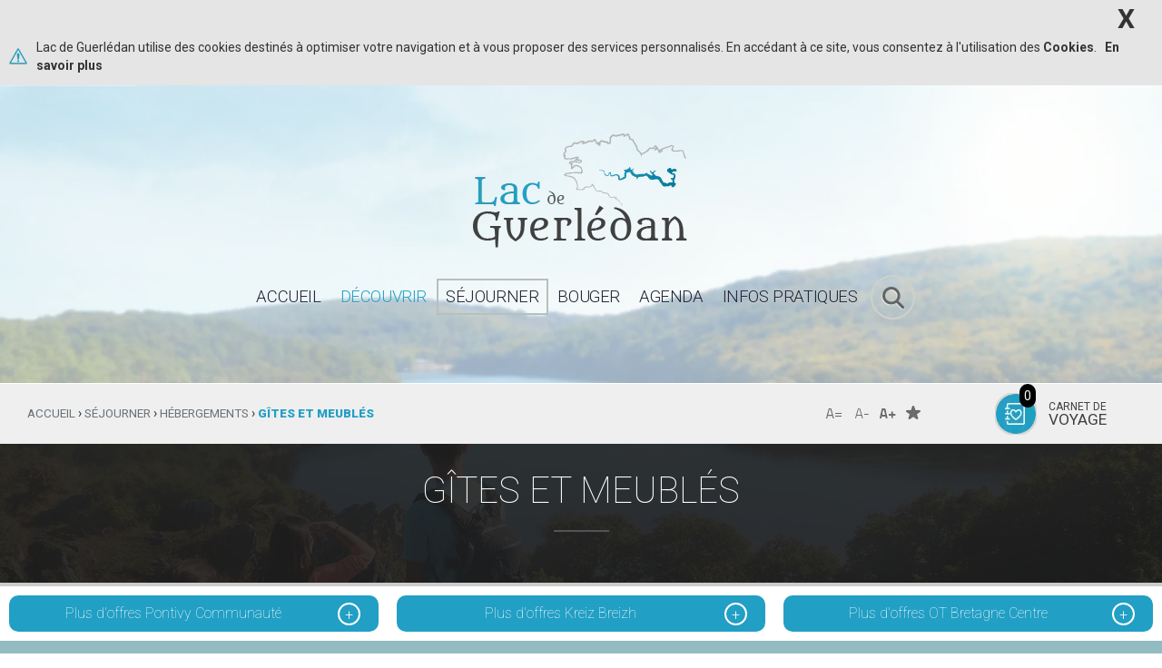

--- FILE ---
content_type: text/html; charset=UTF-8
request_url: http://www.lacdeguerledan.com/Sejourner/Hebergements/Gites-et-Meubles
body_size: 8464
content:
    <!DOCTYPE html>
<html lang="fr" class="no-js">
<head>
    <meta charset="utf-8">
            


            <title>Gîtes et Meublés</title>
    

        <meta property="og:site_name" content="Site officiel du Lac de Guerlédan">
    <meta property="og:title" content="Gîtes et Meublés">

    <meta property="og:image" content="http://www.lacdeguerledan.com/var/ayaline/storage/images/sejourner/hebergements/gites-et-meubles/1169-7-fre-FR/Gites-et-Meubles.jpg">

<meta name="viewport" content="width=device-width, initial-scale=1.0 , maximum-scale=1.0">
<meta name="author" content="Ayaline">
<link rel="shortcut icon" href="/bundles/ayalineotlg/images/favicon.ico">                    <link rel="stylesheet" type="text/css" href="/css/d431402.css?95089" media="all" />
<link rel="stylesheet" href="http://ajax.googleapis.com/ajax/libs/jqueryui/1.8.16/themes/base/jquery-ui.css" type="text/css" media="all">
<link rel="stylesheet" href="/bundles/ayalineotlg/css/print.css" type="text/css" media="print">
<link href='http://fonts.googleapis.com/css?family=Roboto:400,300italic,300,100italic,100,400italic,500,500italic,700,700italic,900,900italic' rel='stylesheet' type='text/css'>
<link href='http://fonts.googleapis.com/css?family=Alegreya+Sans:400,500' rel='stylesheet' type='text/css'>
<link href='http://fonts.googleapis.com/css?family=Metamorphous' rel='stylesheet' type='text/css'>
<link rel="stylesheet" href="//maxcdn.bootstrapcdn.com/font-awesome/4.3.0/css/font-awesome.min.css">
<!--[if IE]>
<link rel="stylesheet" href="/bundles/ayalineotlg/css/ie.css" type="text/css" media="all">
<![endif]-->                <script src="//ajax.googleapis.com/ajax/libs/jquery/1.11.0/jquery.min.js"></script>
<script>window.jQuery || document.write('<script src="/bundles/ayalineotlg/js/jquery.min.js"><\/script>')</script>
<script src="//ajax.googleapis.com/ajax/libs/jqueryui/1.11.3/jquery-ui.min.js"></script>
<link rel="dns-prefetch" href="//s7.addthis.com">
<script src="/js/b398483.js?95089"></script>
    </head>

<body>
    <div id="popup_cookie">
    <a href="#" class="closebutton valideCNILCookie">X</a>
    <div class="ezxmltext-field"><p>Lac de Guerlédan utilise des cookies destinés à optimiser votre navigation et à vous proposer des services personnalisés. En accédant à ce site, vous consentez à l'utilisation des <strong>Cookies</strong>.   <a href="/Informations-sur-l-utilisation-des-cookies-sur-le-site-Internet-du-Lac-de-Guerledan" target="_self">En savoir plus</a></p></div>
    <a href="#" class="okbutton valideCNILCookie">OK</a>
    <span class="cleft"></span>
</div>

<header class="haeder-interne">
            <div class="logo-site">
        <a  href="/" title="Revenir à la page d'accueil" >
                            <img src="/var/ayaline/storage/images/configuration-generale/231-6-fre-FR/Configuration-generale.png" alt="" width="258" height="132" />
                    </a>
    </div>
    <div class="menu-logo-bretagne">
                <nav id="menu_principal">
            <div class="inner_menu_principal">
    <div class="navbar-header">

        <button class="navbar-toggle collapsed" type="button" data-toggle="collapse" data-target=".bs-navbar-collapse">
            <span class="button_menu">Menu</span>
            <span class="content-icon-bar">
                <span class="sr-only">Toggle navigation</span>
                <span class="icon-bar"></span>
                <span class="icon-bar"></span>
                <span class="icon-bar"></span>
            </span>
        </button>
    </div>
    <div class="content_menu_principal">
        <div class="menu">
                            <nav class="collapse navbar-collapse bs-navbar-collapse">
    <ul class="nav navbar-nav">
                                                
                            <li class="item-menu">
                                        <a href="/"  >
                        <span class="titre">Accueil</span>
                        <span class="smart-toogle-menu"></span>
                    </a>
                                    </li>
                                                            
                            <li class="item-menu">
                    <span class="arrow-top"></span>                    <a href="/Decouvrir"  >
                        <span class="titre">Découvrir</span>
                        <span class="smart-toogle-menu"></span>
                    </a>
                                            <div class="sub-menu">
                            <!--
                                                            <article class="item-sub-menu">
                                    <div class="menu_lev_one">
                                    <a class="zone-cliquable" href="/Decouvrir/Le-lac"></a>
                                                                                                                                        <figure class="ezimage-field"><img src="http://www.lacdeguerledan.com/var/ayaline/storage/images/decouvrir/le-lac/852-3-fre-FR/Le-Lac_main_menu.jpg" alt="" /></figure>
                                                                                                                            <div class="suite-infos">
                                            <span class="title-menu">Le lac</span>
                                                                                    </div>
                                        </div>
                                                                        </article>
                                                            <article class="item-sub-menu">
                                    <div class="menu_lev_one">
                                    <a class="zone-cliquable" href="/Decouvrir/Les-sites-d-exception"></a>
                                                                                                                                        <figure class="ezimage-field"><img src="http://www.lacdeguerledan.com/var/ayaline/storage/images/decouvrir/les-sites-d-exception/857-5-fre-FR/Les-sites-d-exception_main_menu.jpg" alt="" /></figure>
                                                                                                                            <div class="suite-infos">
                                            <span class="title-menu">Les sites d&#039;exception</span>
                                                                                    </div>
                                        </div>
                                                                        </article>
                                                            <article class="item-sub-menu">
                                    <div class="menu_lev_one">
                                    <a class="zone-cliquable" href="/Decouvrir/Le-patrimoine"></a>
                                                                                                                                        <figure class="ezimage-field"><img src="http://www.lacdeguerledan.com/var/ayaline/storage/images/decouvrir/le-patrimoine/862-10-fre-FR/Le-patrimoine_main_menu.jpg" alt="" /></figure>
                                                                                                                            <div class="suite-infos">
                                            <span class="title-menu">Le patrimoine</span>
                                            <span class="arrow-top"></span>                                        </div>
                                        </div>
                                                                                    <div class="menu_lev_two">
                                                <ul>
                                                                                                          <li><a href="/Decouvrir/Le-patrimoine/Sites-Megalithiques">
                                                        Sites Mégalithiques
                                                      </a>
                                                                                                          <li><a href="/Decouvrir/Le-patrimoine/Patrimoine-naturel">
                                                        Patrimoine naturel
                                                      </a>
                                                                                                          <li><a href="/Decouvrir/Le-patrimoine/Patrimoine-bati">
                                                        Patrimoine bâti
                                                      </a>
                                                                                                          <li><a href="/Decouvrir/Le-patrimoine/Eglises-et-Chapelles">
                                                        Eglises et Chapelles
                                                      </a>
                                                                                                    </ul>
                                            </div>
                                                                        </article>
                                                            <article class="item-sub-menu">
                                    <div class="menu_lev_one">
                                    <a class="zone-cliquable" href="/Decouvrir/Les-legendes"></a>
                                                                                                                                        <figure class="ezimage-field"><img src="http://www.lacdeguerledan.com/var/ayaline/storage/images/decouvrir/les-legendes/867-4-fre-FR/Les-legendes_main_menu.jpg" alt="" /></figure>
                                                                                                                            <div class="suite-infos">
                                            <span class="title-menu">Les légendes</span>
                                                                                    </div>
                                        </div>
                                                                        </article>
                                                            <article class="item-sub-menu">
                                    <div class="menu_lev_one">
                                    <a class="zone-cliquable" href="/Decouvrir/La-vallee-engloutie"></a>
                                                                                                                                        <figure class="ezimage-field"><img src="http://www.lacdeguerledan.com/var/ayaline/storage/images/decouvrir/la-vallee-engloutie/2408-1-fre-FR/La-vallee-engloutie_main_menu.jpg" alt="" /></figure>
                                                                                                                            <div class="suite-infos">
                                            <span class="title-menu">La vallée engloutie</span>
                                                                                    </div>
                                        </div>
                                                                        </article>
                                                    -->
                        </div>
                                    </li>
                                                            
                            <li class="item-menu current-menu">
                    <span class="arrow-top"></span>                    <a href="/Sejourner"  >
                        <span class="titre">Séjourner</span>
                        <span class="smart-toogle-menu"></span>
                    </a>
                                            <div class="sub-menu">
                            <!--
                                                            <article class="item-sub-menu">
                                    <div class="menu_lev_one">
                                    <a class="zone-cliquable" href="/Sejourner/Restaurants-et-creperies"></a>
                                                                                                                                        <figure class="ezimage-field"><img src="http://www.lacdeguerledan.com/var/ayaline/storage/images/sejourner/restaurants-et-creperies/281-8-fre-FR/Restaurants-et-creperies1_main_menu.png" alt="" /></figure>
                                                                                                                            <div class="suite-infos">
                                            <span class="title-menu">Restaurants et crêperies</span>
                                            <span class="arrow-top"></span>                                        </div>
                                        </div>
                                                                                    <div class="menu_lev_two">
                                                <ul>
                                                                                                          <li><a href="/Sejourner/Restaurants-et-creperies/Restaurants-et-creperies">
                                                        Restaurants et crêperies
                                                      </a>
                                                                                                    </ul>
                                            </div>
                                                                        </article>
                                                            <article class="item-sub-menu">
                                    <div class="menu_lev_one">
                                    <a class="zone-cliquable" href="/Sejourner/Hebergements"></a>
                                                                                                                                        <figure class="ezimage-field"><img src="http://www.lacdeguerledan.com/var/ayaline/storage/images/sejourner/hebergements/276-3-fre-FR/Hebergements_main_menu.png" alt="" /></figure>
                                                                                                                            <div class="suite-infos">
                                            <span class="title-menu">Hébergements</span>
                                            <span class="arrow-top"></span>                                        </div>
                                        </div>
                                                                                    <div class="menu_lev_two">
                                                <ul>
                                                                                                          <li><a href="/Sejourner/Hebergements/Hotels">
                                                        Hôtels
                                                      </a>
                                                                                                          <li><a href="/Sejourner/Hebergements/Gites-et-Meubles">
                                                        Gîtes et Meublés
                                                      </a>
                                                                                                          <li><a href="/Sejourner/Hebergements/Chambres-d-hotes">
                                                        Chambres d&#039;hôtes
                                                      </a>
                                                                                                          <li><a href="/Sejourner/Hebergements/Campings">
                                                        Campings
                                                      </a>
                                                                                                          <li><a href="/Sejourner/Hebergements/Villages-vacances">
                                                        Villages vacances
                                                      </a>
                                                                                                          <li><a href="/Sejourner/Hebergements/Hebergements-collectifs">
                                                        Hébergements collectifs
                                                      </a>
                                                                                                          <li><a href="/Sejourner/Hebergements/Gites-d-etape">
                                                        Gîtes d&#039;étape
                                                      </a>
                                                                                                          <li><a href="/Sejourner/Hebergements/Hebergements-insolites">
                                                        Hébergements insolites
                                                      </a>
                                                                                                    </ul>
                                            </div>
                                                                        </article>
                                                            <article class="item-sub-menu">
                                    <div class="menu_lev_one">
                                    <a class="zone-cliquable" href="/Sejourner/Sejours-et-visites-groupes"></a>
                                                                                                                                        <figure class="ezimage-field"><img src="http://www.lacdeguerledan.com/var/ayaline/storage/images/sejourner/sejours-et-visites-groupes/286-3-fre-FR/Sejours-et-visites-groupes_main_menu.png" alt="" /></figure>
                                                                                                                            <div class="suite-infos">
                                            <span class="title-menu">Séjours et visites groupes</span>
                                            <span class="arrow-top"></span>                                        </div>
                                        </div>
                                                                                    <div class="menu_lev_two">
                                                <ul>
                                                                                                          <li><a href="/Sejourner/Sejours-et-visites-groupes/Groupes-Office-de-tourisme-de-Pontivy-Communaute">
                                                        Groupes - Office de tourisme de Pontivy Communauté
                                                      </a>
                                                                                                          <li><a href="/Sejourner/Sejours-et-visites-groupes/Groupes-Office-de-tourisme-Bretagne-Centre">
                                                        Groupes - Office de tourisme Bretagne Centre
                                                      </a>
                                                                                                    </ul>
                                            </div>
                                                                        </article>
                                                    -->
                        </div>
                                    </li>
                                                            
                            <li class="item-menu">
                    <span class="arrow-top"></span>                    <a href="/Bouger"  >
                        <span class="titre">Bouger</span>
                        <span class="smart-toogle-menu"></span>
                    </a>
                                            <div class="sub-menu">
                            <!--
                                                            <article class="item-sub-menu">
                                    <div class="menu_lev_one">
                                    <a class="zone-cliquable" href="/Bouger/Le-tour-du-lac-a-pied"></a>
                                                                                                                                        <figure class="ezimage-field"><img src="http://www.lacdeguerledan.com/var/ayaline/storage/images/bouger/le-tour-du-lac-a-pied/1753-9-fre-FR/Le-tour-du-lac-a-pied_main_menu.png" alt="" /></figure>
                                                                                                                            <div class="suite-infos">
                                            <span class="title-menu">Le tour du lac à pied</span>
                                                                                    </div>
                                        </div>
                                                                        </article>
                                                            <article class="item-sub-menu">
                                    <div class="menu_lev_one">
                                    <a class="zone-cliquable" href="/Bouger/Randonnees2"></a>
                                                                                                                                        <figure class="ezimage-field"><img src="http://www.lacdeguerledan.com/var/ayaline/storage/images/bouger/randonnees2/2804-2-fre-FR/Randonnees_main_menu.png" alt="" /></figure>
                                                                                                                            <div class="suite-infos">
                                            <span class="title-menu">Randonnées</span>
                                            <span class="arrow-top"></span>                                        </div>
                                        </div>
                                                                                    <div class="menu_lev_two">
                                                <ul>
                                                                                                          <li><a href="/Bouger/Randonnees2/A-pied">
                                                        A pied
                                                      </a>
                                                                                                          <li><a href="/Bouger/Randonnees2/A-velo">
                                                        A vélo
                                                      </a>
                                                                                                    </ul>
                                            </div>
                                                                        </article>
                                                            <article class="item-sub-menu">
                                    <div class="menu_lev_one">
                                    <a class="zone-cliquable" href="/Bouger/Sports-et-Loisirs2"></a>
                                                                                                                                        <figure class="ezimage-field"><img src="http://www.lacdeguerledan.com/var/ayaline/storage/images/bouger/sports-et-loisirs2/2915-3-fre-FR/Sports-et-Loisirs_main_menu.png" alt="" /></figure>
                                                                                                                            <div class="suite-infos">
                                            <span class="title-menu">Sports et Loisirs</span>
                                            <span class="arrow-top"></span>                                        </div>
                                        </div>
                                                                                    <div class="menu_lev_two">
                                                <ul>
                                                                                                          <li><a href="/Bouger/Sports-et-Loisirs2/Activites-Nautiques">
                                                        Activités Nautiques
                                                      </a>
                                                                                                          <li><a href="/Bouger/Sports-et-Loisirs2/Station-VTT">
                                                        Station VTT
                                                      </a>
                                                                                                          <li><a href="/Bouger/Sports-et-Loisirs2/Station-Trail">
                                                        Station Trail
                                                      </a>
                                                                                                          <li><a href="/Bouger/Sports-et-Loisirs2/Activites-de-loisirs">
                                                        Activités de loisirs
                                                      </a>
                                                                                                          <li><a href="/Bouger/Sports-et-Loisirs2/Peche">
                                                        Pêche
                                                      </a>
                                                                                                          <li><a href="/Bouger/Sports-et-Loisirs2/Nature-et-bien-etre">
                                                        Nature et bien-être
                                                      </a>
                                                                                                          <li><a href="/Bouger/Sports-et-Loisirs2/Location-velo">
                                                        Location vélo
                                                      </a>
                                                                                                    </ul>
                                            </div>
                                                                        </article>
                                                            <article class="item-sub-menu">
                                    <div class="menu_lev_one">
                                    <a class="zone-cliquable" href="/Bouger/Plages"></a>
                                                                                                                                        <figure class="ezimage-field"><img src="http://www.lacdeguerledan.com/var/ayaline/storage/images/bouger/plages/3245-1-fre-FR/Plages_main_menu.png" alt="" /></figure>
                                                                                                                            <div class="suite-infos">
                                            <span class="title-menu">Plages</span>
                                                                                    </div>
                                        </div>
                                                                        </article>
                                                    -->
                        </div>
                                    </li>
                                                            
                            <li class="item-menu">
                    <span class="arrow-top"></span>                    <a href="/Agenda"  >
                        <span class="titre">Agenda</span>
                        <span class="smart-toogle-menu"></span>
                    </a>
                                            <div class="sub-menu">
                            <!--
                                                            <article class="item-sub-menu">
                                    <div class="menu_lev_one">
                                    <a class="zone-cliquable" href="/Agenda/Fetes-et-manifestations"></a>
                                                                                                                                        <figure class="ezimage-field"><img src="http://www.lacdeguerledan.com/var/ayaline/storage/images/agenda/fetes-et-manifestations/765-15-fre-FR/Fetes-et-manifestations_main_menu.jpg" alt="" /></figure>
                                                                                                                            <div class="suite-infos">
                                            <span class="title-menu">Fêtes et manifestations</span>
                                                                                    </div>
                                        </div>
                                                                        </article>
                                                            <article class="item-sub-menu">
                                    <div class="menu_lev_one">
                                    <a class="zone-cliquable" href="/Agenda/Tour-de-France"></a>
                                                                                                                                        <figure class="ezimage-field"><img src="http://www.lacdeguerledan.com/var/ayaline/storage/images/agenda/tour-de-france/3493-1-fre-FR/Tour-de-France_main_menu.png" alt="" /></figure>
                                                                                                                            <div class="suite-infos">
                                            <span class="title-menu">Tour de France</span>
                                                                                    </div>
                                        </div>
                                                                        </article>
                                                    -->
                        </div>
                                    </li>
                                                            
                            <li class="item-menu">
                    <span class="arrow-top"></span>                    <a href="/Infos-pratiques"  >
                        <span class="titre">Infos pratiques</span>
                        <span class="smart-toogle-menu"></span>
                    </a>
                                            <div class="sub-menu">
                            <!--
                                                            <article class="item-sub-menu">
                                    <div class="menu_lev_one">
                                    <a class="zone-cliquable" href="/Infos-pratiques/Brochures"></a>
                                                                                                                                        <figure class="ezimage-field"><img src="http://www.lacdeguerledan.com/var/ayaline/storage/images/infos-pratiques/brochures/503-11-fre-FR/Brochures_main_menu.jpg" alt="" /></figure>
                                                                                                                            <div class="suite-infos">
                                            <span class="title-menu">Brochures</span>
                                            <span class="arrow-top"></span>                                        </div>
                                        </div>
                                                                                    <div class="menu_lev_two">
                                                <ul>
                                                                                                          <li><a href="/Infos-pratiques/Brochures/Carte-du-lac-de-Guerledan-2024">
                                                        Carte du lac de Guerlédan 2024
                                                      </a>
                                                                                                          <li><a href="/Infos-pratiques/Brochures/Carnet-de-voyage-2025-Bretagne-Centre-Tourisme">
                                                        Carnet de voyage 2025 - Bretagne Centre Tourisme
                                                      </a>
                                                                                                          <li><a href="/Infos-pratiques/Brochures/Carnet-de-sejour-2025-Bretagne-Centre-Tourisme">
                                                        Carnet de séjour 2025 - Bretagne Centre Tourisme
                                                      </a>
                                                                                                          <li><a href="/Infos-pratiques/Brochures/Carnet-de-voyage-202-Pontivy-Communaute">
                                                        Carnet de voyage 202 Pontivy Communauté
                                                      </a>
                                                                                                          <li><a href="/Infos-pratiques/Brochures/Carnet-d-adresses-2024-Pontivy-Communaute">
                                                        Carnet d&#039;adresses 2024 Pontivy Communauté
                                                      </a>
                                                                                                          <li><a href="/Infos-pratiques/Brochures/Carnet-de-saveurs-2025-Bretagne-Centre-Tourisme">
                                                        Carnet de saveurs 2025 - Bretagne Centre Tourisme
                                                      </a>
                                                                                                          <li><a href="/Infos-pratiques/Brochures/Activites-Nautiques-Guerledan-2025-Bretagne-Centre">
                                                        Activités Nautiques Guerlédan 2025 - Bretagne Centre
                                                      </a>
                                                                                                          <li><a href="/Infos-pratiques/Brochures/Decouvrir-Gouarec">
                                                        Découvrir Gouarec
                                                      </a>
                                                                                                    </ul>
                                            </div>
                                                                        </article>
                                                            <article class="item-sub-menu">
                                    <div class="menu_lev_one">
                                    <a class="zone-cliquable" href="/Infos-pratiques/Acces"></a>
                                                                                                                                        <figure class="ezimage-field"><img src="http://www.lacdeguerledan.com/var/ayaline/storage/images/infos-pratiques/acces/1098-8-fre-FR/Acces_main_menu.jpg" alt="" /></figure>
                                                                                                                            <div class="suite-infos">
                                            <span class="title-menu">Accès</span>
                                                                                    </div>
                                        </div>
                                                                        </article>
                                                            <article class="item-sub-menu">
                                    <div class="menu_lev_one">
                                    <a class="zone-cliquable" href="/Infos-pratiques/Offices-de-Tourisme"></a>
                                                                                                                                        <figure class="ezimage-field"><img src="http://www.lacdeguerledan.com/var/ayaline/storage/images/infos-pratiques/offices-de-tourisme/1324-1-fre-FR/Offices-de-Tourisme_main_menu.jpg" alt="Logo Office de Tourisme" /></figure>
                                                                                                                            <div class="suite-infos">
                                            <span class="title-menu">Offices de Tourisme</span>
                                            <span class="arrow-top"></span>                                        </div>
                                        </div>
                                                                                    <div class="menu_lev_two">
                                                <ul>
                                                                                                          <li><a href="/Infos-pratiques/Offices-de-Tourisme/Office-de-Tourisme-Bretagne-Centre">
                                                        Office de Tourisme Bretagne Centre
                                                      </a>
                                                                                                          <li><a href="/Infos-pratiques/Offices-de-Tourisme/Office-de-Tourisme-de-Pontivy-Communaute">
                                                        Office de Tourisme de Pontivy Communauté
                                                      </a>
                                                                                                          <li><a href="/Infos-pratiques/Offices-de-Tourisme/Office-de-Tourisme-du-Kreiz-Breizh">
                                                        Office de Tourisme du Kreiz Breizh
                                                      </a>
                                                                                                    </ul>
                                            </div>
                                                                        </article>
                                                            <article class="item-sub-menu">
                                    <div class="menu_lev_one">
                                    <a class="zone-cliquable" href="/Infos-pratiques/Carte-du-lac"></a>
                                                                                                                                        <figure class="ezimage-field"><img src="http://www.lacdeguerledan.com/var/ayaline/storage/images/infos-pratiques/carte-du-lac/1744-9-fre-FR/Carte-du-lac_main_menu.jpg" alt="" /></figure>
                                                                                                                            <div class="suite-infos">
                                            <span class="title-menu">Carte du lac</span>
                                                                                    </div>
                                        </div>
                                                                        </article>
                                                            <article class="item-sub-menu">
                                    <div class="menu_lev_one">
                                    <a class="zone-cliquable" href="/Infos-pratiques/Navigation"></a>
                                                                                                                                        <figure class="ezimage-field"><img src="http://www.lacdeguerledan.com/var/ayaline/storage/images/infos-pratiques/navigation/2770-7-fre-FR/Navigation1_main_menu.jpg" alt="" /></figure>
                                                                                                                            <div class="suite-infos">
                                            <span class="title-menu">Navigation</span>
                                                                                    </div>
                                        </div>
                                                                        </article>
                                                    -->
                        </div>
                                    </li>
                        </ul>
</nav>
                    </div>
        <div id="formulaire-recherche" class="formulaire-recherche">
            <form class="form-search" action="/content/search">
                <input onkeyup="buttonUp();" type="text" placeholder="RECHERCHE" name="SearchText">
                <input class="loupe sprite" type="submit" value="rechercher" name="SearchButton">
                <span class="click-form-search sprite"></span>
            </form>
        </div>
    </div>
</div>        </nav>
    </div>
    </header>


<div class="page-interne">
            <div class="bloc-diaporama">
            
<div id="slideshowId" class="flexslider">
</div>

<script>
    var ul_html_flex_diaporama  = "<ul class=\"slides\">\n            <li>\n                                <figure class=\"ezimage-field\"><img src=\"http:\/\/www.lacdeguerledan.com\/var\/ayaline\/storage\/images\/media\/diaporamas\/diaporama-par-defaut\/randonneurs-autour-du-lac-de-guerledan2\/1815-2-fre-FR\/Randonneurs-autour-du-Lac-de-Guerledan_diaporama_image.jpg\" alt=\"Randonneurs autour du Lac de Gu\u00e9rledan\" \/><\/figure>\n                                <\/li>\n    <\/ul>\n";
    $('#slideshowId').append(ul_html_flex_diaporama);
    $('#slideshowId').flexslider({
        animation: "fade", touch: true
    });
</script>
            <div class="fond-noir"></div>
        </div>
        </div>

<div class="contenu-page-interne">
            <div class="head_page">
                            <nav id="breadcrumbs">
    <div itemscope="" itemtype="http://data-vocabulary.org/Breadcrumb">
                                    <a title="Revenir à la page d'accueil" href="/" itemprop="url">
                    <span itemprop="title">Accueil</span>
                </a>
                <span> ›</span>
                                                <a title="" href="/Sejourner" itemprop="url">
                    <span itemprop="title">Séjourner</span>
                </a>
                <span> ›</span>
                                                <a title="" href="/Sejourner/Hebergements" itemprop="url">
                    <span itemprop="title">Hébergements</span>
                </a>
                <span> ›</span>
                                                <span class="current"></span>
                <div itemscope="" itemtype="http://data-vocabulary.org/Breadcrumb" class="dernier">
                    <strong><span itemprop="title">Gîtes et Meublés</span></strong>
                </div>
                        </div>
</nav>


                                        <div class="carnet-voyage">
    <a href="/panier/panier-vacances" title="Accéder au carnet de voyage">
        <span class="picto-coeur sprite"></span>
        <span class="nb_products"><span>0</span></span>
        <span class="libelle">Carnet de <strong>voyage</strong></span>
    </a>
</div>
                <nav id="jfontsize-controls">
    <a title="Réinitialiser la police du site" href="#" class="zoomEgal sprite" onclick="zoomEgal(this);return(false);"><span class="lettre">A</span><span class="signe">=</span></a>
    <a title="Diminiuer la police du site" href="#" class="zoomIn sprite" onclick="zoomOut(this);return(false);"><span class="lettre">A</span><span class="signe">-</span></a>
    <a title="Agrandir la police du site" href="#" class="zoomOut sprite" onclick="zoomIn(this);return(false);"><span class="lettre">A</span><span class="signe">+</span></a>
    <a class="favori sprite" title="Site officiel du Lac de Guerlédan sprite" onClick="AjoutFavori(this);return(false);" href="http://dev.lacdeguerledan.ayaline.com/">Favoris</a>
    <div class="addthis_toolbox addthis_default_style partage">
        <a class="addthis_button_compact"></a>
    </div>
    <div class="print addthis_toolbox addthis_default_style addthis_32x32_style">
        <a class="addthis_button_print"></a>
    </div>
</nav>                    </div>
        <div class="bloc-fond-noir">
                            <h1 class="titre-principal">Gîtes et Meublés</h1>                                                </div>
    
    
    <div class="content_page_interne"><div class="container"></div></div>
        <div class="content-sit">
                    <div class="bloc_recherche">
                
            </div>
                            <ul class="btn-part">
                                    <li>
                        <a href="https://www.tourisme-pontivycommunaute.com/mon-sejour/hebergements/gites/" target="_blank">
        Plus d&#039;offres Pontivy Communauté
    </a>
                    </li>
                                    <li>
                        <a href="http://www.tourismekreizbreizh.com/article.php?id_article=49" target="_blank">
        Plus d&#039;offres Kreiz Breizh
    </a>
                    </li>
                                    <li>
                        <a href="https://www.bretagnecentre.bzh/decouvrir/sejourner" target="_blank">
        Plus d&#039;offres  OT Bretagne Centre
    </a>
                    </li>
                            </ul>
                <div class="content_sit_list">
            <div class="form_tri">
                
            </div>
            
        </div>
    </div>
    
    
                            <div class="menu_transversal">
                <h4 class="title-bloc"> En 1 clic <span>tout sur</span> <span>Guerlédan</span> </h4>

<ul class="slides">
                                <li class="item-meteo">
                                                <a href="/Meteo">
            <img src="/bundles/ayalineezmeteo/images/meteo_svg/cloudy.svg" alt="cloudy" width="100" height="91" />                        
            <span class="title"><span class="ezstring-field">Météo</span></span>
            <span class="title-meteo">9°/5°</span>
        </a>
    </li>
                                                                                            <li>
                <a href="/Contactez-nous" >
                    <img src="/var/ayaline/storage/images/configuration-generale/en-1-clic-span-tout-sur-span-span-guerledan-span/contact/467-4-fre-FR/contact.png" alt="" />                    <span class="title"><span class="ezstring-field">contact</span></span>
                </a>
            </li>
                                                                                            <li>
                <a href="/Cartographie" >
                    <img src="/var/ayaline/storage/images/configuration-generale/en-1-clic-span-tout-sur-span-span-guerledan-span/carte-interactive/472-1-fre-FR/Carte-interactive.png" alt="" />                    <span class="title"><span class="ezstring-field">Carte interactive</span></span>
                </a>
            </li>
                                                                                            <li>
                <a href="https://www.flickr.com/photos/130317490@N03/"  target="_blank" >
                    <img src="/var/ayaline/storage/images/configuration-generale/en-1-clic-span-tout-sur-span-span-guerledan-span/photos/482-1-fre-FR/Photos.png" alt="" />                    <span class="title"><span class="ezstring-field">Photos</span></span>
                </a>
            </li>
                                                                                            <li>
                <a href="https://www.youtube.com/watch?v=rtfhbiBUx4o"  target="_blank" >
                    <img src="/var/ayaline/storage/images/configuration-generale/en-1-clic-span-tout-sur-span-span-guerledan-span/videos/487-1-fre-FR/Videos.png" alt="" />                    <span class="title"><span class="ezstring-field">Vidéos</span></span>
                </a>
            </li>
                                                                                            <li>
                <a href="/Infos-pratiques/Brochures" >
                    <img src="/var/ayaline/storage/images/configuration-generale/en-1-clic-span-tout-sur-span-span-guerledan-span/brochures/492-1-fre-FR/Brochures.png" alt="" />                    <span class="title"><span class="ezstring-field">Brochures</span></span>
                </a>
            </li>
            </ul>

            </div>
                
    
    <footer>
            <div class="footer-menu">
    <ul class="ul-footer-menu">
                                                            <li class="item-footer-menu">
                <span class="arrow-top"></span>
                <a href="/">
                    <span>Accueil</span>
                    <span class="smart-toogle-menu"></span>
                </a>
            </li>
                                                            <li class="item-footer-menu">
                <span class="arrow-top"></span>
                <a href="/Decouvrir">
                    <span>Découvrir</span>
                    <span class="smart-toogle-menu"></span>
                </a>
            </li>
                                                            <li class="item-footer-menu current-menu-footer">
                <span class="arrow-top"></span>
                <a href="/Sejourner">
                    <span>Séjourner</span>
                    <span class="smart-toogle-menu"></span>
                </a>
            </li>
                                                            <li class="item-footer-menu">
                <span class="arrow-top"></span>
                <a href="/Bouger">
                    <span>Bouger</span>
                    <span class="smart-toogle-menu"></span>
                </a>
            </li>
                                                            <li class="item-footer-menu">
                <span class="arrow-top"></span>
                <a href="/Agenda">
                    <span>Agenda</span>
                    <span class="smart-toogle-menu"></span>
                </a>
            </li>
                                                            <li class="item-footer-menu">
                <span class="arrow-top"></span>
                <a href="/Infos-pratiques">
                    <span>Infos pratiques</span>
                    <span class="smart-toogle-menu"></span>
                </a>
            </li>
            </ul>
</div>
    

                <div class="blocs-bas-page">
            <div class="bloc-item">
                <div class="ezxmltext-field"><p class="espace_top_45"><a href="http://www.google.com" target="_self"><img src="/var/ayaline/storage/images/media/images/logo_footer/371-1-fre-FR/logo_footer.png" alt="" /></a></p></div>

        </div>
            <div class="bloc-item">
                <div class="ezxmltext-field"><h3>Office de Tourisme<strong> Bretagne Centre</strong></h3><div class="bloc_adresse"><p>1, place de l'église - Mûr-de-Bretagne</p><p>22530 GUERLEDAN</p></div><p><a href="http://www.centrebretagne.com" target="_self">www.bretagnecentre.bzh</a></p><p>02 96 28 51 41</p></div>

        </div>
            <div class="bloc-item">
                <div class="ezxmltext-field"><h3>Office de tourisme <strong>de Pontivy Communauté</strong></h3><div class="bloc_adresse"><p>2 quai Niémen</p><p>Péniche Duchesse Anne</p><p>56300 PONTIVY</p></div><p><a href="http://www.tourisme-pontivycommunaute.com" target="_self">www.tourisme-pontivycommunaute.com</a></p><p>02 97 25 04 10</p></div>

        </div>
            <div class="bloc-item">
                <div class="ezxmltext-field"><h3>Office de Tourisme <strong>du Kreiz Breizh</strong></h3><div class="bloc_adresse"><p>6 rue Abbé Gibert </p><p>22110 Rostrenen</p></div><p><a href="http://www.tourismekreizbreizh.com" target="_self">www.tourismekreizbreizh.com</a></p><p>02 96 29 02 72</p></div>

        </div>
            <div class="bloc-item">
                <div class="ezxmltext-field"><p class="espace_top_82"><img src="/var/ayaline/storage/images/media/images/coeur-bretagne/395-1-fre-FR/coeur-bretagne.png" alt="" /></p></div>

        </div>
    </div>
    
            <div class="nav-bas-page">
            <ul>
                    <li>
            <a href="http://www.guerledan.fr/" target="_blank" >
                © 2014 <span>Lac de Guerlédan</span>
                            </a>
        </li>
                    <li>
            <a href="/Mentions-legales">
                Mentions légales
                            </a>
        </li>
                    <li>
            <a href="/Plan-de-site">
                Plan de site
                            </a>
        </li>
                    <li>
            <a href="http://www.ayaline.com/" target="_blank" >
                Réalisation
                                        <figure class="ezimage-field"><img src="http://www.lacdeguerledan.com/var/ayaline/storage/images/configuration-generale/pieds-de-page/menu-bas-page/realisation/420-1-fre-FR/Realisation.png" alt="" /></figure>
                            </a>
        </li>
    </ul>
            <div class="goToTop"><span class="sprite" title="Naviguer vers le haut de la page">Top</span></div>
        </div>
    
</footer></div>
    <script src="/js/9aca91b.js?95089"></script>
<script type="text/javascript">var addthis_config = {"data_track_addressbar":false, ui_language: "fr" };</script>
<script type="text/javascript" src="//s7.addthis.com/js/300/addthis_widget.js#async=1" async></script>

<script type="text/javascript" src="//translate.google.com/translate_a/element.js?cb=googleTranslateElementInit" async ></script>
    <script type="text/javascript">
        jQuery(document).ready(
            function(){
                jQuery(".valideCNILCookie").click(function(){
                    jQuery.cookie("CNILCookie", "0", {expires:395, path:"/"});
                    jQuery("#popup_cookie").hide()
                })
            }
        );
    </script>
<script type="text/javascript">

  var _gaq = _gaq || [];
  _gaq.push(['_setSiteSpeedSampleRate', 70]);
  _gaq.push(['_setAccount', 'UA-59353473-1']);
  _gaq.push(['_trackPageview']);

  (function() {
    var ga = document.createElement('script'); ga.type = 'text/javascript'; ga.async = true;
    ga.src = ('https:' == document.location.protocol ? 'https://ssl' : 'http://www') + '.google-analytics.com/ga.js';
    var s = document.getElementsByTagName('script')[0]; s.parentNode.insertBefore(ga, s);
  })();

</script>
</body>
</html>

--- FILE ---
content_type: text/css
request_url: http://www.lacdeguerledan.com/css/d431402.css?95089
body_size: 56598
content:
/*!
 * Bootstrap v3.3.0 (http://getbootstrap.com)
 * Copyright 2011-2014 Twitter, Inc.
 * Licensed under MIT (https://github.com/twbs/bootstrap/blob/master/LICENSE)
 *//*! normalize.css v3.0.2 | MIT License | git.io/normalize */html{font-family:sans-serif;-webkit-text-size-adjust:100%;-ms-text-size-adjust:100%}body{margin:0}article,aside,details,figcaption,figure,footer,header,hgroup,main,menu,nav,section,summary{display:block}audio,canvas,progress,video{display:inline-block;vertical-align:baseline}audio:not([controls]){display:none;height:0}[hidden],template{display:none}a{background-color:transparent}a:active,a:hover{outline:0}abbr[title]{border-bottom:1px dotted}b,strong{font-weight:bold}dfn{font-style:italic}h1{margin:.67em 0;font-size:2em}mark{color:#000;background:#ff0}small{font-size:80%}sub,sup{position:relative;font-size:75%;line-height:0;vertical-align:baseline}sup{top:-.5em}sub{bottom:-.25em}img{border:0}svg:not(:root){overflow:hidden}figure{margin:1em 40px}hr{height:0;-webkit-box-sizing:content-box;-moz-box-sizing:content-box;box-sizing:content-box}pre{overflow:auto}code,kbd,pre,samp{font-family:monospace,monospace;font-size:1em}button,input,optgroup,select,textarea{margin:0;font:inherit;color:inherit}button{overflow:visible}button,select{text-transform:none}button,html input[type="button"],input[type="reset"],input[type="submit"]{-webkit-appearance:button;cursor:pointer}button[disabled],html input[disabled]{cursor:default}button::-moz-focus-inner,input::-moz-focus-inner{padding:0;border:0}input{line-height:normal}input[type="checkbox"],input[type="radio"]{-webkit-box-sizing:border-box;-moz-box-sizing:border-box;box-sizing:border-box;padding:0}input[type="number"]::-webkit-inner-spin-button,input[type="number"]::-webkit-outer-spin-button{height:auto}input[type="search"]{-webkit-box-sizing:content-box;-moz-box-sizing:content-box;box-sizing:content-box;-webkit-appearance:textfield}input[type="search"]::-webkit-search-cancel-button,input[type="search"]::-webkit-search-decoration{-webkit-appearance:none}fieldset{padding:.35em .625em .75em;margin:0 2px;border:1px solid #c0c0c0}legend{padding:0;border:0}textarea{overflow:auto}optgroup{font-weight:bold}table{border-spacing:0;border-collapse:collapse}td,th{padding:0}/*! Source: https://github.com/h5bp/html5-boilerplate/blob/master/src/css/main.css */@font-face{font-family:'Glyphicons Halflings';src:url('../Resources/public/fonts/glyphicons-halflings-regular.eot');src:url('../Resources/public/fonts/glyphicons-halflings-regular.eot?#iefix') format('embedded-opentype'),url('../Resources/public/fonts/glyphicons-halflings-regular.woff') format('woff'),url('../Resources/public/fonts/glyphicons-halflings-regular.ttf') format('truetype'),url('../Resources/public/fonts/glyphicons-halflings-regular.svg#glyphicons_halflingsregular') format('svg')}.glyphicon{position:relative;top:1px;display:inline-block;font-family:'Glyphicons Halflings';font-style:normal;font-weight:normal;line-height:1;-webkit-font-smoothing:antialiased;-moz-osx-font-smoothing:grayscale}.glyphicon-asterisk:before{content:"\2a"}.glyphicon-plus:before{content:"\2b"}.glyphicon-euro:before,.glyphicon-eur:before{content:"\20ac"}.glyphicon-minus:before{content:"\2212"}.glyphicon-cloud:before{content:"\2601"}.glyphicon-envelope:before{content:"\2709"}.glyphicon-pencil:before{content:"\270f"}.glyphicon-glass:before{content:"\e001"}.glyphicon-music:before{content:"\e002"}.glyphicon-search:before{content:"\e003"}.glyphicon-heart:before{content:"\e005"}.glyphicon-star:before{content:"\e006"}.glyphicon-star-empty:before{content:"\e007"}.glyphicon-user:before{content:"\e008"}.glyphicon-film:before{content:"\e009"}.glyphicon-th-large:before{content:"\e010"}.glyphicon-th:before{content:"\e011"}.glyphicon-th-list:before{content:"\e012"}.glyphicon-ok:before{content:"\e013"}.glyphicon-remove:before{content:"\e014"}.glyphicon-zoom-in:before{content:"\e015"}.glyphicon-zoom-out:before{content:"\e016"}.glyphicon-off:before{content:"\e017"}.glyphicon-signal:before{content:"\e018"}.glyphicon-cog:before{content:"\e019"}.glyphicon-trash:before{content:"\e020"}.glyphicon-home:before{content:"\e021"}.glyphicon-file:before{content:"\e022"}.glyphicon-time:before{content:"\e023"}.glyphicon-road:before{content:"\e024"}.glyphicon-download-alt:before{content:"\e025"}.glyphicon-download:before{content:"\e026"}.glyphicon-upload:before{content:"\e027"}.glyphicon-inbox:before{content:"\e028"}.glyphicon-play-circle:before{content:"\e029"}.glyphicon-repeat:before{content:"\e030"}.glyphicon-refresh:before{content:"\e031"}.glyphicon-list-alt:before{content:"\e032"}.glyphicon-lock:before{content:"\e033"}.glyphicon-flag:before{content:"\e034"}.glyphicon-headphones:before{content:"\e035"}.glyphicon-volume-off:before{content:"\e036"}.glyphicon-volume-down:before{content:"\e037"}.glyphicon-volume-up:before{content:"\e038"}.glyphicon-qrcode:before{content:"\e039"}.glyphicon-barcode:before{content:"\e040"}.glyphicon-tag:before{content:"\e041"}.glyphicon-tags:before{content:"\e042"}.glyphicon-book:before{content:"\e043"}.glyphicon-bookmark:before{content:"\e044"}.glyphicon-print:before{content:"\e045"}.glyphicon-camera:before{content:"\e046"}.glyphicon-font:before{content:"\e047"}.glyphicon-bold:before{content:"\e048"}.glyphicon-italic:before{content:"\e049"}.glyphicon-text-height:before{content:"\e050"}.glyphicon-text-width:before{content:"\e051"}.glyphicon-align-left:before{content:"\e052"}.glyphicon-align-center:before{content:"\e053"}.glyphicon-align-right:before{content:"\e054"}.glyphicon-align-justify:before{content:"\e055"}.glyphicon-list:before{content:"\e056"}.glyphicon-indent-left:before{content:"\e057"}.glyphicon-indent-right:before{content:"\e058"}.glyphicon-facetime-video:before{content:"\e059"}.glyphicon-picture:before{content:"\e060"}.glyphicon-map-marker:before{content:"\e062"}.glyphicon-adjust:before{content:"\e063"}.glyphicon-tint:before{content:"\e064"}.glyphicon-edit:before{content:"\e065"}.glyphicon-share:before{content:"\e066"}.glyphicon-check:before{content:"\e067"}.glyphicon-move:before{content:"\e068"}.glyphicon-step-backward:before{content:"\e069"}.glyphicon-fast-backward:before{content:"\e070"}.glyphicon-backward:before{content:"\e071"}.glyphicon-play:before{content:"\e072"}.glyphicon-pause:before{content:"\e073"}.glyphicon-stop:before{content:"\e074"}.glyphicon-forward:before{content:"\e075"}.glyphicon-fast-forward:before{content:"\e076"}.glyphicon-step-forward:before{content:"\e077"}.glyphicon-eject:before{content:"\e078"}.glyphicon-chevron-left:before{content:"\e079"}.glyphicon-chevron-right:before{content:"\e080"}.glyphicon-plus-sign:before{content:"\e081"}.glyphicon-minus-sign:before{content:"\e082"}.glyphicon-remove-sign:before{content:"\e083"}.glyphicon-ok-sign:before{content:"\e084"}.glyphicon-question-sign:before{content:"\e085"}.glyphicon-info-sign:before{content:"\e086"}.glyphicon-screenshot:before{content:"\e087"}.glyphicon-remove-circle:before{content:"\e088"}.glyphicon-ok-circle:before{content:"\e089"}.glyphicon-ban-circle:before{content:"\e090"}.glyphicon-arrow-left:before{content:"\e091"}.glyphicon-arrow-right:before{content:"\e092"}.glyphicon-arrow-up:before{content:"\e093"}.glyphicon-arrow-down:before{content:"\e094"}.glyphicon-share-alt:before{content:"\e095"}.glyphicon-resize-full:before{content:"\e096"}.glyphicon-resize-small:before{content:"\e097"}.glyphicon-exclamation-sign:before{content:"\e101"}.glyphicon-gift:before{content:"\e102"}.glyphicon-leaf:before{content:"\e103"}.glyphicon-fire:before{content:"\e104"}.glyphicon-eye-open:before{content:"\e105"}.glyphicon-eye-close:before{content:"\e106"}.glyphicon-warning-sign:before{content:"\e107"}.glyphicon-plane:before{content:"\e108"}.glyphicon-calendar:before{content:"\e109"}.glyphicon-random:before{content:"\e110"}.glyphicon-comment:before{content:"\e111"}.glyphicon-magnet:before{content:"\e112"}.glyphicon-chevron-up:before{content:"\e113"}.glyphicon-chevron-down:before{content:"\e114"}.glyphicon-retweet:before{content:"\e115"}.glyphicon-shopping-cart:before{content:"\e116"}.glyphicon-folder-close:before{content:"\e117"}.glyphicon-folder-open:before{content:"\e118"}.glyphicon-resize-vertical:before{content:"\e119"}.glyphicon-resize-horizontal:before{content:"\e120"}.glyphicon-hdd:before{content:"\e121"}.glyphicon-bullhorn:before{content:"\e122"}.glyphicon-bell:before{content:"\e123"}.glyphicon-certificate:before{content:"\e124"}.glyphicon-thumbs-up:before{content:"\e125"}.glyphicon-thumbs-down:before{content:"\e126"}.glyphicon-hand-right:before{content:"\e127"}.glyphicon-hand-left:before{content:"\e128"}.glyphicon-hand-up:before{content:"\e129"}.glyphicon-hand-down:before{content:"\e130"}.glyphicon-circle-arrow-right:before{content:"\e131"}.glyphicon-circle-arrow-left:before{content:"\e132"}.glyphicon-circle-arrow-up:before{content:"\e133"}.glyphicon-circle-arrow-down:before{content:"\e134"}.glyphicon-globe:before{content:"\e135"}.glyphicon-wrench:before{content:"\e136"}.glyphicon-tasks:before{content:"\e137"}.glyphicon-filter:before{content:"\e138"}.glyphicon-briefcase:before{content:"\e139"}.glyphicon-fullscreen:before{content:"\e140"}.glyphicon-dashboard:before{content:"\e141"}.glyphicon-paperclip:before{content:"\e142"}.glyphicon-heart-empty:before{content:"\e143"}.glyphicon-link:before{content:"\e144"}.glyphicon-phone:before{content:"\e145"}.glyphicon-pushpin:before{content:"\e146"}.glyphicon-usd:before{content:"\e148"}.glyphicon-gbp:before{content:"\e149"}.glyphicon-sort:before{content:"\e150"}.glyphicon-sort-by-alphabet:before{content:"\e151"}.glyphicon-sort-by-alphabet-alt:before{content:"\e152"}.glyphicon-sort-by-order:before{content:"\e153"}.glyphicon-sort-by-order-alt:before{content:"\e154"}.glyphicon-sort-by-attributes:before{content:"\e155"}.glyphicon-sort-by-attributes-alt:before{content:"\e156"}.glyphicon-unchecked:before{content:"\e157"}.glyphicon-expand:before{content:"\e158"}.glyphicon-collapse-down:before{content:"\e159"}.glyphicon-collapse-up:before{content:"\e160"}.glyphicon-log-in:before{content:"\e161"}.glyphicon-flash:before{content:"\e162"}.glyphicon-log-out:before{content:"\e163"}.glyphicon-new-window:before{content:"\e164"}.glyphicon-record:before{content:"\e165"}.glyphicon-save:before{content:"\e166"}.glyphicon-open:before{content:"\e167"}.glyphicon-saved:before{content:"\e168"}.glyphicon-import:before{content:"\e169"}.glyphicon-export:before{content:"\e170"}.glyphicon-send:before{content:"\e171"}.glyphicon-floppy-disk:before{content:"\e172"}.glyphicon-floppy-saved:before{content:"\e173"}.glyphicon-floppy-remove:before{content:"\e174"}.glyphicon-floppy-save:before{content:"\e175"}.glyphicon-floppy-open:before{content:"\e176"}.glyphicon-credit-card:before{content:"\e177"}.glyphicon-transfer:before{content:"\e178"}.glyphicon-cutlery:before{content:"\e179"}.glyphicon-header:before{content:"\e180"}.glyphicon-compressed:before{content:"\e181"}.glyphicon-earphone:before{content:"\e182"}.glyphicon-phone-alt:before{content:"\e183"}.glyphicon-tower:before{content:"\e184"}.glyphicon-stats:before{content:"\e185"}.glyphicon-sd-video:before{content:"\e186"}.glyphicon-hd-video:before{content:"\e187"}.glyphicon-subtitles:before{content:"\e188"}.glyphicon-sound-stereo:before{content:"\e189"}.glyphicon-sound-dolby:before{content:"\e190"}.glyphicon-sound-5-1:before{content:"\e191"}.glyphicon-sound-6-1:before{content:"\e192"}.glyphicon-sound-7-1:before{content:"\e193"}.glyphicon-copyright-mark:before{content:"\e194"}.glyphicon-registration-mark:before{content:"\e195"}.glyphicon-cloud-download:before{content:"\e197"}.glyphicon-cloud-upload:before{content:"\e198"}.glyphicon-tree-conifer:before{content:"\e199"}.glyphicon-tree-deciduous:before{content:"\e200"}*{-webkit-box-sizing:border-box;-moz-box-sizing:border-box;box-sizing:border-box}*:before,*:after{-webkit-box-sizing:border-box;-moz-box-sizing:border-box;box-sizing:border-box}html{font-size:10px;-webkit-tap-highlight-color:rgba(0,0,0,0)}body{font-family:"Helvetica Neue",Helvetica,Arial,sans-serif;font-size:14px;line-height:1.42857143;color:#333;background-color:#fff}input,button,select,textarea{font-family:inherit;font-size:inherit;line-height:inherit}a{color:#428bca;text-decoration:none}a:hover,a:focus{color:#2a6496;text-decoration:underline}a:focus{outline:thin dotted;outline:5px auto -webkit-focus-ring-color;outline-offset:-2px}figure{margin:0}img{vertical-align:middle}.img-responsive,.thumbnail>img,.thumbnail a>img,.carousel-inner>.item>img,.carousel-inner>.item>a>img{display:block;max-width:100%;height:auto}.img-rounded{border-radius:6px}.img-thumbnail{display:inline-block;max-width:100%;height:auto;padding:4px;line-height:1.42857143;background-color:#fff;border:1px solid #ddd;border-radius:4px;-webkit-transition:all .2s ease-in-out;-o-transition:all .2s ease-in-out;transition:all .2s ease-in-out}.img-circle{border-radius:50%}hr{margin-top:20px;margin-bottom:20px;border:0;border-top:1px solid #eee}.sr-only{position:absolute;width:1px;height:1px;padding:0;margin:-1px;overflow:hidden;clip:rect(0,0,0,0);border:0}.sr-only-focusable:active,.sr-only-focusable:focus{position:static;width:auto;height:auto;margin:0;overflow:visible;clip:auto}h1,h2,h3,h4,h5,h6,.h1,.h2,.h3,.h4,.h5,.h6{font-family:inherit;font-weight:500;line-height:1.1;color:inherit}h1 small,h2 small,h3 small,h4 small,h5 small,h6 small,.h1 small,.h2 small,.h3 small,.h4 small,.h5 small,.h6 small,h1 .small,h2 .small,h3 .small,h4 .small,h5 .small,h6 .small,.h1 .small,.h2 .small,.h3 .small,.h4 .small,.h5 .small,.h6 .small{font-weight:normal;line-height:1;color:#777}h1,.h1,h2,.h2,h3,.h3{margin-top:20px;margin-bottom:10px}h1 small,.h1 small,h2 small,.h2 small,h3 small,.h3 small,h1 .small,.h1 .small,h2 .small,.h2 .small,h3 .small,.h3 .small{font-size:65%}h4,.h4,h5,.h5,h6,.h6{margin-top:10px;margin-bottom:10px}h4 small,.h4 small,h5 small,.h5 small,h6 small,.h6 small,h4 .small,.h4 .small,h5 .small,.h5 .small,h6 .small,.h6 .small{font-size:75%}h1,.h1{font-size:36px}h2,.h2{font-size:30px}h3,.h3{font-size:24px}h4,.h4{font-size:18px}h5,.h5{font-size:14px}h6,.h6{font-size:12px}p{margin:0 0 10px}.lead{margin-bottom:20px;font-size:16px;font-weight:300;line-height:1.4}@media(min-width:768px){.lead{font-size:21px}}small,.small{font-size:85%}mark,.mark{padding:.2em;background-color:#fcf8e3}.text-left{text-align:left}.text-right{text-align:right}.text-center{text-align:center}.text-justify{text-align:justify}.text-nowrap{white-space:nowrap}.text-lowercase{text-transform:lowercase}.text-uppercase{text-transform:uppercase}.text-capitalize{text-transform:capitalize}.text-muted{color:#777}.text-primary{color:#428bca}a.text-primary:hover{color:#3071a9}.text-success{color:#3c763d}a.text-success:hover{color:#2b542c}.text-info{color:#31708f}a.text-info:hover{color:#245269}.text-warning{color:#8a6d3b}a.text-warning:hover{color:#66512c}.text-danger{color:#a94442}a.text-danger:hover{color:#843534}.bg-primary{color:#fff;background-color:#428bca}a.bg-primary:hover{background-color:#3071a9}.bg-success{background-color:#dff0d8}a.bg-success:hover{background-color:#c1e2b3}.bg-info{background-color:#d9edf7}a.bg-info:hover{background-color:#afd9ee}.bg-warning{background-color:#fcf8e3}a.bg-warning:hover{background-color:#f7ecb5}.bg-danger{background-color:#f2dede}a.bg-danger:hover{background-color:#e4b9b9}.page-header{padding-bottom:9px;margin:40px 0 20px;border-bottom:1px solid #eee}ul,ol{margin-top:0;margin-bottom:10px}ul ul,ol ul,ul ol,ol ol{margin-bottom:0}.list-unstyled{padding-left:0;list-style:none}.list-inline{padding-left:0;margin-left:-5px;list-style:none}.list-inline>li{display:inline-block;padding-right:5px;padding-left:5px}dl{margin-top:0;margin-bottom:20px}dt,dd{line-height:1.42857143}dt{font-weight:bold}dd{margin-left:0}@media(min-width:768px){.dl-horizontal dt{float:left;width:160px;overflow:hidden;clear:left;text-align:right;text-overflow:ellipsis;white-space:nowrap}.dl-horizontal dd{margin-left:180px}}abbr[title],abbr[data-original-title]{cursor:help;border-bottom:1px dotted #777}.initialism{font-size:90%;text-transform:uppercase}blockquote{padding:10px 20px;margin:0 0 20px;font-size:17.5px;border-left:5px solid #eee}blockquote p:last-child,blockquote ul:last-child,blockquote ol:last-child{margin-bottom:0}blockquote footer,blockquote small,blockquote .small{display:block;font-size:80%;line-height:1.42857143;color:#777}blockquote footer:before,blockquote small:before,blockquote .small:before{content:'\2014 \00A0'}.blockquote-reverse,blockquote.pull-right{padding-right:15px;padding-left:0;text-align:right;border-right:5px solid #eee;border-left:0}.blockquote-reverse footer:before,blockquote.pull-right footer:before,.blockquote-reverse small:before,blockquote.pull-right small:before,.blockquote-reverse .small:before,blockquote.pull-right .small:before{content:''}.blockquote-reverse footer:after,blockquote.pull-right footer:after,.blockquote-reverse small:after,blockquote.pull-right small:after,.blockquote-reverse .small:after,blockquote.pull-right .small:after{content:'\00A0 \2014'}address{margin-bottom:20px;font-style:normal;line-height:1.42857143}code,kbd,pre,samp{font-family:Menlo,Monaco,Consolas,"Courier New",monospace}code{padding:2px 4px;font-size:90%;color:#c7254e;background-color:#f9f2f4;border-radius:4px}kbd{padding:2px 4px;font-size:90%;color:#fff;background-color:#333;border-radius:3px;-webkit-box-shadow:inset 0 -1px 0 rgba(0,0,0,.25);box-shadow:inset 0 -1px 0 rgba(0,0,0,.25)}kbd kbd{padding:0;font-size:100%;font-weight:bold;-webkit-box-shadow:none;box-shadow:none}pre{display:block;padding:9.5px;margin:0 0 10px;font-size:13px;line-height:1.42857143;color:#333;word-break:break-all;word-wrap:break-word;background-color:#f5f5f5;border:1px solid #ccc;border-radius:4px}pre code{padding:0;font-size:inherit;color:inherit;white-space:pre-wrap;background-color:transparent;border-radius:0}.pre-scrollable{max-height:340px;overflow-y:scroll}.container{padding-right:15px;padding-left:15px;margin-right:auto;margin-left:auto}@media(min-width:768px){.container{width:750px}}@media(min-width:992px){.container{width:970px}}@media(min-width:1200px){.container{width:1170px}}.container-fluid{padding-right:15px;padding-left:15px;margin-right:auto;margin-left:auto}.row{margin-right:-15px;margin-left:-15px}.col-xs-1,.col-sm-1,.col-md-1,.col-lg-1,.col-xs-2,.col-sm-2,.col-md-2,.col-lg-2,.col-xs-3,.col-sm-3,.col-md-3,.col-lg-3,.col-xs-4,.col-sm-4,.col-md-4,.col-lg-4,.col-xs-5,.col-sm-5,.col-md-5,.col-lg-5,.col-xs-6,.col-sm-6,.col-md-6,.col-lg-6,.col-xs-7,.col-sm-7,.col-md-7,.col-lg-7,.col-xs-8,.col-sm-8,.col-md-8,.col-lg-8,.col-xs-9,.col-sm-9,.col-md-9,.col-lg-9,.col-xs-10,.col-sm-10,.col-md-10,.col-lg-10,.col-xs-11,.col-sm-11,.col-md-11,.col-lg-11,.col-xs-12,.col-sm-12,.col-md-12,.col-lg-12{position:relative;min-height:1px;padding-right:15px;padding-left:15px}.col-xs-1,.col-xs-2,.col-xs-3,.col-xs-4,.col-xs-5,.col-xs-6,.col-xs-7,.col-xs-8,.col-xs-9,.col-xs-10,.col-xs-11,.col-xs-12{float:left}.col-xs-12{width:100%}.col-xs-11{width:91.66666667%}.col-xs-10{width:83.33333333%}.col-xs-9{width:75%}.col-xs-8{width:66.66666667%}.col-xs-7{width:58.33333333%}.col-xs-6{width:50%}.col-xs-5{width:41.66666667%}.col-xs-4{width:33.33333333%}.col-xs-3{width:25%}.col-xs-2{width:16.66666667%}.col-xs-1{width:8.33333333%}.col-xs-pull-12{right:100%}.col-xs-pull-11{right:91.66666667%}.col-xs-pull-10{right:83.33333333%}.col-xs-pull-9{right:75%}.col-xs-pull-8{right:66.66666667%}.col-xs-pull-7{right:58.33333333%}.col-xs-pull-6{right:50%}.col-xs-pull-5{right:41.66666667%}.col-xs-pull-4{right:33.33333333%}.col-xs-pull-3{right:25%}.col-xs-pull-2{right:16.66666667%}.col-xs-pull-1{right:8.33333333%}.col-xs-pull-0{right:auto}.col-xs-push-12{left:100%}.col-xs-push-11{left:91.66666667%}.col-xs-push-10{left:83.33333333%}.col-xs-push-9{left:75%}.col-xs-push-8{left:66.66666667%}.col-xs-push-7{left:58.33333333%}.col-xs-push-6{left:50%}.col-xs-push-5{left:41.66666667%}.col-xs-push-4{left:33.33333333%}.col-xs-push-3{left:25%}.col-xs-push-2{left:16.66666667%}.col-xs-push-1{left:8.33333333%}.col-xs-push-0{left:auto}.col-xs-offset-12{margin-left:100%}.col-xs-offset-11{margin-left:91.66666667%}.col-xs-offset-10{margin-left:83.33333333%}.col-xs-offset-9{margin-left:75%}.col-xs-offset-8{margin-left:66.66666667%}.col-xs-offset-7{margin-left:58.33333333%}.col-xs-offset-6{margin-left:50%}.col-xs-offset-5{margin-left:41.66666667%}.col-xs-offset-4{margin-left:33.33333333%}.col-xs-offset-3{margin-left:25%}.col-xs-offset-2{margin-left:16.66666667%}.col-xs-offset-1{margin-left:8.33333333%}.col-xs-offset-0{margin-left:0}@media(min-width:768px){.col-sm-1,.col-sm-2,.col-sm-3,.col-sm-4,.col-sm-5,.col-sm-6,.col-sm-7,.col-sm-8,.col-sm-9,.col-sm-10,.col-sm-11,.col-sm-12{float:left}.col-sm-12{width:100%}.col-sm-11{width:91.66666667%}.col-sm-10{width:83.33333333%}.col-sm-9{width:75%}.col-sm-8{width:66.66666667%}.col-sm-7{width:58.33333333%}.col-sm-6{width:50%}.col-sm-5{width:41.66666667%}.col-sm-4{width:33.33333333%}.col-sm-3{width:25%}.col-sm-2{width:16.66666667%}.col-sm-1{width:8.33333333%}.col-sm-pull-12{right:100%}.col-sm-pull-11{right:91.66666667%}.col-sm-pull-10{right:83.33333333%}.col-sm-pull-9{right:75%}.col-sm-pull-8{right:66.66666667%}.col-sm-pull-7{right:58.33333333%}.col-sm-pull-6{right:50%}.col-sm-pull-5{right:41.66666667%}.col-sm-pull-4{right:33.33333333%}.col-sm-pull-3{right:25%}.col-sm-pull-2{right:16.66666667%}.col-sm-pull-1{right:8.33333333%}.col-sm-pull-0{right:auto}.col-sm-push-12{left:100%}.col-sm-push-11{left:91.66666667%}.col-sm-push-10{left:83.33333333%}.col-sm-push-9{left:75%}.col-sm-push-8{left:66.66666667%}.col-sm-push-7{left:58.33333333%}.col-sm-push-6{left:50%}.col-sm-push-5{left:41.66666667%}.col-sm-push-4{left:33.33333333%}.col-sm-push-3{left:25%}.col-sm-push-2{left:16.66666667%}.col-sm-push-1{left:8.33333333%}.col-sm-push-0{left:auto}.col-sm-offset-12{margin-left:100%}.col-sm-offset-11{margin-left:91.66666667%}.col-sm-offset-10{margin-left:83.33333333%}.col-sm-offset-9{margin-left:75%}.col-sm-offset-8{margin-left:66.66666667%}.col-sm-offset-7{margin-left:58.33333333%}.col-sm-offset-6{margin-left:50%}.col-sm-offset-5{margin-left:41.66666667%}.col-sm-offset-4{margin-left:33.33333333%}.col-sm-offset-3{margin-left:25%}.col-sm-offset-2{margin-left:16.66666667%}.col-sm-offset-1{margin-left:8.33333333%}.col-sm-offset-0{margin-left:0}}@media(min-width:992px){.col-md-1,.col-md-2,.col-md-3,.col-md-4,.col-md-5,.col-md-6,.col-md-7,.col-md-8,.col-md-9,.col-md-10,.col-md-11,.col-md-12{float:left}.col-md-12{width:100%}.col-md-11{width:91.66666667%}.col-md-10{width:83.33333333%}.col-md-9{width:75%}.col-md-8{width:66.66666667%}.col-md-7{width:58.33333333%}.col-md-6{width:50%}.col-md-5{width:41.66666667%}.col-md-4{width:33.33333333%}.col-md-3{width:25%}.col-md-2{width:16.66666667%}.col-md-1{width:8.33333333%}.col-md-pull-12{right:100%}.col-md-pull-11{right:91.66666667%}.col-md-pull-10{right:83.33333333%}.col-md-pull-9{right:75%}.col-md-pull-8{right:66.66666667%}.col-md-pull-7{right:58.33333333%}.col-md-pull-6{right:50%}.col-md-pull-5{right:41.66666667%}.col-md-pull-4{right:33.33333333%}.col-md-pull-3{right:25%}.col-md-pull-2{right:16.66666667%}.col-md-pull-1{right:8.33333333%}.col-md-pull-0{right:auto}.col-md-push-12{left:100%}.col-md-push-11{left:91.66666667%}.col-md-push-10{left:83.33333333%}.col-md-push-9{left:75%}.col-md-push-8{left:66.66666667%}.col-md-push-7{left:58.33333333%}.col-md-push-6{left:50%}.col-md-push-5{left:41.66666667%}.col-md-push-4{left:33.33333333%}.col-md-push-3{left:25%}.col-md-push-2{left:16.66666667%}.col-md-push-1{left:8.33333333%}.col-md-push-0{left:auto}.col-md-offset-12{margin-left:100%}.col-md-offset-11{margin-left:91.66666667%}.col-md-offset-10{margin-left:83.33333333%}.col-md-offset-9{margin-left:75%}.col-md-offset-8{margin-left:66.66666667%}.col-md-offset-7{margin-left:58.33333333%}.col-md-offset-6{margin-left:50%}.col-md-offset-5{margin-left:41.66666667%}.col-md-offset-4{margin-left:33.33333333%}.col-md-offset-3{margin-left:25%}.col-md-offset-2{margin-left:16.66666667%}.col-md-offset-1{margin-left:8.33333333%}.col-md-offset-0{margin-left:0}}@media(min-width:1200px){.col-lg-1,.col-lg-2,.col-lg-3,.col-lg-4,.col-lg-5,.col-lg-6,.col-lg-7,.col-lg-8,.col-lg-9,.col-lg-10,.col-lg-11,.col-lg-12{float:left}.col-lg-12{width:100%}.col-lg-11{width:91.66666667%}.col-lg-10{width:83.33333333%}.col-lg-9{width:75%}.col-lg-8{width:66.66666667%}.col-lg-7{width:58.33333333%}.col-lg-6{width:50%}.col-lg-5{width:41.66666667%}.col-lg-4{width:33.33333333%}.col-lg-3{width:25%}.col-lg-2{width:16.66666667%}.col-lg-1{width:8.33333333%}.col-lg-pull-12{right:100%}.col-lg-pull-11{right:91.66666667%}.col-lg-pull-10{right:83.33333333%}.col-lg-pull-9{right:75%}.col-lg-pull-8{right:66.66666667%}.col-lg-pull-7{right:58.33333333%}.col-lg-pull-6{right:50%}.col-lg-pull-5{right:41.66666667%}.col-lg-pull-4{right:33.33333333%}.col-lg-pull-3{right:25%}.col-lg-pull-2{right:16.66666667%}.col-lg-pull-1{right:8.33333333%}.col-lg-pull-0{right:auto}.col-lg-push-12{left:100%}.col-lg-push-11{left:91.66666667%}.col-lg-push-10{left:83.33333333%}.col-lg-push-9{left:75%}.col-lg-push-8{left:66.66666667%}.col-lg-push-7{left:58.33333333%}.col-lg-push-6{left:50%}.col-lg-push-5{left:41.66666667%}.col-lg-push-4{left:33.33333333%}.col-lg-push-3{left:25%}.col-lg-push-2{left:16.66666667%}.col-lg-push-1{left:8.33333333%}.col-lg-push-0{left:auto}.col-lg-offset-12{margin-left:100%}.col-lg-offset-11{margin-left:91.66666667%}.col-lg-offset-10{margin-left:83.33333333%}.col-lg-offset-9{margin-left:75%}.col-lg-offset-8{margin-left:66.66666667%}.col-lg-offset-7{margin-left:58.33333333%}.col-lg-offset-6{margin-left:50%}.col-lg-offset-5{margin-left:41.66666667%}.col-lg-offset-4{margin-left:33.33333333%}.col-lg-offset-3{margin-left:25%}.col-lg-offset-2{margin-left:16.66666667%}.col-lg-offset-1{margin-left:8.33333333%}.col-lg-offset-0{margin-left:0}}table{background-color:transparent}caption{padding-top:8px;padding-bottom:8px;color:#777;text-align:left}th{text-align:left}.table{width:100%;max-width:100%;margin-bottom:20px}.table>thead>tr>th,.table>tbody>tr>th,.table>tfoot>tr>th,.table>thead>tr>td,.table>tbody>tr>td,.table>tfoot>tr>td{padding:8px;line-height:1.42857143;vertical-align:top;border-top:1px solid #ddd}.table>thead>tr>th{vertical-align:bottom;border-bottom:2px solid #ddd}.table>caption+thead>tr:first-child>th,.table>colgroup+thead>tr:first-child>th,.table>thead:first-child>tr:first-child>th,.table>caption+thead>tr:first-child>td,.table>colgroup+thead>tr:first-child>td,.table>thead:first-child>tr:first-child>td{border-top:0}.table>tbody+tbody{border-top:2px solid #ddd}.table .table{background-color:#fff}.table-condensed>thead>tr>th,.table-condensed>tbody>tr>th,.table-condensed>tfoot>tr>th,.table-condensed>thead>tr>td,.table-condensed>tbody>tr>td,.table-condensed>tfoot>tr>td{padding:5px}.table-bordered{border:1px solid #ddd}.table-bordered>thead>tr>th,.table-bordered>tbody>tr>th,.table-bordered>tfoot>tr>th,.table-bordered>thead>tr>td,.table-bordered>tbody>tr>td,.table-bordered>tfoot>tr>td{border:1px solid #ddd}.table-bordered>thead>tr>th,.table-bordered>thead>tr>td{border-bottom-width:2px}.table-striped>tbody>tr:nth-child(odd){background-color:#f9f9f9}.table-hover>tbody>tr:hover{background-color:#f5f5f5}table col[class*="col-"]{position:static;display:table-column;float:none}table td[class*="col-"],table th[class*="col-"]{position:static;display:table-cell;float:none}.table>thead>tr>td.active,.table>tbody>tr>td.active,.table>tfoot>tr>td.active,.table>thead>tr>th.active,.table>tbody>tr>th.active,.table>tfoot>tr>th.active,.table>thead>tr.active>td,.table>tbody>tr.active>td,.table>tfoot>tr.active>td,.table>thead>tr.active>th,.table>tbody>tr.active>th,.table>tfoot>tr.active>th{background-color:#f5f5f5}.table-hover>tbody>tr>td.active:hover,.table-hover>tbody>tr>th.active:hover,.table-hover>tbody>tr.active:hover>td,.table-hover>tbody>tr:hover>.active,.table-hover>tbody>tr.active:hover>th{background-color:#e8e8e8}.table>thead>tr>td.success,.table>tbody>tr>td.success,.table>tfoot>tr>td.success,.table>thead>tr>th.success,.table>tbody>tr>th.success,.table>tfoot>tr>th.success,.table>thead>tr.success>td,.table>tbody>tr.success>td,.table>tfoot>tr.success>td,.table>thead>tr.success>th,.table>tbody>tr.success>th,.table>tfoot>tr.success>th{background-color:#dff0d8}.table-hover>tbody>tr>td.success:hover,.table-hover>tbody>tr>th.success:hover,.table-hover>tbody>tr.success:hover>td,.table-hover>tbody>tr:hover>.success,.table-hover>tbody>tr.success:hover>th{background-color:#d0e9c6}.table>thead>tr>td.info,.table>tbody>tr>td.info,.table>tfoot>tr>td.info,.table>thead>tr>th.info,.table>tbody>tr>th.info,.table>tfoot>tr>th.info,.table>thead>tr.info>td,.table>tbody>tr.info>td,.table>tfoot>tr.info>td,.table>thead>tr.info>th,.table>tbody>tr.info>th,.table>tfoot>tr.info>th{background-color:#d9edf7}.table-hover>tbody>tr>td.info:hover,.table-hover>tbody>tr>th.info:hover,.table-hover>tbody>tr.info:hover>td,.table-hover>tbody>tr:hover>.info,.table-hover>tbody>tr.info:hover>th{background-color:#c4e3f3}.table>thead>tr>td.warning,.table>tbody>tr>td.warning,.table>tfoot>tr>td.warning,.table>thead>tr>th.warning,.table>tbody>tr>th.warning,.table>tfoot>tr>th.warning,.table>thead>tr.warning>td,.table>tbody>tr.warning>td,.table>tfoot>tr.warning>td,.table>thead>tr.warning>th,.table>tbody>tr.warning>th,.table>tfoot>tr.warning>th{background-color:#fcf8e3}.table-hover>tbody>tr>td.warning:hover,.table-hover>tbody>tr>th.warning:hover,.table-hover>tbody>tr.warning:hover>td,.table-hover>tbody>tr:hover>.warning,.table-hover>tbody>tr.warning:hover>th{background-color:#faf2cc}.table>thead>tr>td.danger,.table>tbody>tr>td.danger,.table>tfoot>tr>td.danger,.table>thead>tr>th.danger,.table>tbody>tr>th.danger,.table>tfoot>tr>th.danger,.table>thead>tr.danger>td,.table>tbody>tr.danger>td,.table>tfoot>tr.danger>td,.table>thead>tr.danger>th,.table>tbody>tr.danger>th,.table>tfoot>tr.danger>th{background-color:#f2dede}.table-hover>tbody>tr>td.danger:hover,.table-hover>tbody>tr>th.danger:hover,.table-hover>tbody>tr.danger:hover>td,.table-hover>tbody>tr:hover>.danger,.table-hover>tbody>tr.danger:hover>th{background-color:#ebcccc}.table-responsive{min-height:.01%;overflow-x:auto}@media screen and (max-width:767px){.table-responsive{width:100%;margin-bottom:15px;overflow-y:hidden;-ms-overflow-style:-ms-autohiding-scrollbar;border:1px solid #ddd}.table-responsive>.table{margin-bottom:0}.table-responsive>.table>thead>tr>th,.table-responsive>.table>tbody>tr>th,.table-responsive>.table>tfoot>tr>th,.table-responsive>.table>thead>tr>td,.table-responsive>.table>tbody>tr>td,.table-responsive>.table>tfoot>tr>td{white-space:nowrap}.table-responsive>.table-bordered{border:0}.table-responsive>.table-bordered>thead>tr>th:first-child,.table-responsive>.table-bordered>tbody>tr>th:first-child,.table-responsive>.table-bordered>tfoot>tr>th:first-child,.table-responsive>.table-bordered>thead>tr>td:first-child,.table-responsive>.table-bordered>tbody>tr>td:first-child,.table-responsive>.table-bordered>tfoot>tr>td:first-child{border-left:0}.table-responsive>.table-bordered>thead>tr>th:last-child,.table-responsive>.table-bordered>tbody>tr>th:last-child,.table-responsive>.table-bordered>tfoot>tr>th:last-child,.table-responsive>.table-bordered>thead>tr>td:last-child,.table-responsive>.table-bordered>tbody>tr>td:last-child,.table-responsive>.table-bordered>tfoot>tr>td:last-child{border-right:0}.table-responsive>.table-bordered>tbody>tr:last-child>th,.table-responsive>.table-bordered>tfoot>tr:last-child>th,.table-responsive>.table-bordered>tbody>tr:last-child>td,.table-responsive>.table-bordered>tfoot>tr:last-child>td{border-bottom:0}}fieldset{min-width:0;padding:0;margin:0;border:0}legend{display:block;width:100%;padding:0;margin-bottom:20px;font-size:21px;line-height:inherit;color:#333;border:0;border-bottom:1px solid #e5e5e5}label{display:inline-block;max-width:100%;margin-bottom:5px;font-weight:bold}input[type="search"]{-webkit-box-sizing:border-box;-moz-box-sizing:border-box;box-sizing:border-box}input[type="radio"],input[type="checkbox"]{margin:4px 0 0;margin-top:1px \9;line-height:normal}input[type="file"]{display:block}input[type="range"]{display:block;width:100%}select[multiple],select[size]{height:auto}input[type="file"]:focus,input[type="radio"]:focus,input[type="checkbox"]:focus{outline:thin dotted;outline:5px auto -webkit-focus-ring-color;outline-offset:-2px}output{display:block;padding-top:7px;font-size:14px;line-height:1.42857143;color:#555}.form-control{display:block;width:100%;height:34px;padding:6px 12px;font-size:14px;line-height:1.42857143;color:#555;background-color:#fff;background-image:none;border:1px solid #ccc;border-radius:4px;-webkit-box-shadow:inset 0 1px 1px rgba(0,0,0,.075);box-shadow:inset 0 1px 1px rgba(0,0,0,.075);-webkit-transition:border-color ease-in-out .15s,-webkit-box-shadow ease-in-out .15s;-o-transition:border-color ease-in-out .15s,box-shadow ease-in-out .15s;transition:border-color ease-in-out .15s,box-shadow ease-in-out .15s}.form-control:focus{border-color:#66afe9;outline:0;-webkit-box-shadow:inset 0 1px 1px rgba(0,0,0,.075),0 0 8px rgba(102,175,233,.6);box-shadow:inset 0 1px 1px rgba(0,0,0,.075),0 0 8px rgba(102,175,233,.6)}.form-control::-moz-placeholder{color:#999;opacity:1}.form-control:-ms-input-placeholder{color:#999}.form-control::-webkit-input-placeholder{color:#999}.form-control[disabled],.form-control[readonly],fieldset[disabled] .form-control{cursor:not-allowed;background-color:#eee;opacity:1}textarea.form-control{height:auto}input[type="search"]{-webkit-appearance:none}input[type="date"],input[type="time"],input[type="datetime-local"],input[type="month"]{line-height:34px;line-height:1.42857143 \0}input[type="date"].input-sm,input[type="time"].input-sm,input[type="datetime-local"].input-sm,input[type="month"].input-sm{line-height:30px;line-height:1.5 \0}input[type="date"].input-lg,input[type="time"].input-lg,input[type="datetime-local"].input-lg,input[type="month"].input-lg{line-height:46px;line-height:1.33 \0}_:-ms-fullscreen,:root input[type="date"],_:-ms-fullscreen,:root input[type="time"],_:-ms-fullscreen,:root input[type="datetime-local"],_:-ms-fullscreen,:root input[type="month"]{line-height:1.42857143}_:-ms-fullscreen.input-sm,:root input[type="date"].input-sm,_:-ms-fullscreen.input-sm,:root input[type="time"].input-sm,_:-ms-fullscreen.input-sm,:root input[type="datetime-local"].input-sm,_:-ms-fullscreen.input-sm,:root input[type="month"].input-sm{line-height:1.5}_:-ms-fullscreen.input-lg,:root input[type="date"].input-lg,_:-ms-fullscreen.input-lg,:root input[type="time"].input-lg,_:-ms-fullscreen.input-lg,:root input[type="datetime-local"].input-lg,_:-ms-fullscreen.input-lg,:root input[type="month"].input-lg{line-height:1.33}.form-group{margin-bottom:15px}.radio,.checkbox{position:relative;display:block;margin-top:10px;margin-bottom:10px}.radio label,.checkbox label{min-height:20px;padding-left:20px;margin-bottom:0;font-weight:normal;cursor:pointer}.radio input[type="radio"],.radio-inline input[type="radio"],.checkbox input[type="checkbox"],.checkbox-inline input[type="checkbox"]{position:absolute;margin-top:4px \9;margin-left:-20px}.radio+.radio,.checkbox+.checkbox{margin-top:-5px}.radio-inline,.checkbox-inline{display:inline-block;padding-left:20px;margin-bottom:0;font-weight:normal;vertical-align:middle;cursor:pointer}.radio-inline+.radio-inline,.checkbox-inline+.checkbox-inline{margin-top:0;margin-left:10px}input[type="radio"][disabled],input[type="checkbox"][disabled],input[type="radio"].disabled,input[type="checkbox"].disabled,fieldset[disabled] input[type="radio"],fieldset[disabled] input[type="checkbox"]{cursor:not-allowed}.radio-inline.disabled,.checkbox-inline.disabled,fieldset[disabled] .radio-inline,fieldset[disabled] .checkbox-inline{cursor:not-allowed}.radio.disabled label,.checkbox.disabled label,fieldset[disabled] .radio label,fieldset[disabled] .checkbox label{cursor:not-allowed}.form-control-static{padding-top:7px;padding-bottom:7px;margin-bottom:0}.form-control-static.input-lg,.form-control-static.input-sm{padding-right:0;padding-left:0}.input-sm,.form-group-sm .form-control{height:30px;padding:5px 10px;font-size:12px;line-height:1.5;border-radius:3px}select.input-sm,select.form-group-sm .form-control{height:30px;line-height:30px}textarea.input-sm,textarea.form-group-sm .form-control,select[multiple].input-sm,select[multiple].form-group-sm .form-control{height:auto}.input-lg,.form-group-lg .form-control{height:46px;padding:10px 16px;font-size:18px;line-height:1.33;border-radius:6px}select.input-lg,select.form-group-lg .form-control{height:46px;line-height:46px}textarea.input-lg,textarea.form-group-lg .form-control,select[multiple].input-lg,select[multiple].form-group-lg .form-control{height:auto}.has-feedback{position:relative}.has-feedback .form-control{padding-right:42.5px}.form-control-feedback{position:absolute;top:0;right:0;z-index:2;display:block;width:34px;height:34px;line-height:34px;text-align:center;pointer-events:none}.input-lg+.form-control-feedback{width:46px;height:46px;line-height:46px}.input-sm+.form-control-feedback{width:30px;height:30px;line-height:30px}.has-success .help-block,.has-success .control-label,.has-success .radio,.has-success .checkbox,.has-success .radio-inline,.has-success .checkbox-inline,.has-success.radio label,.has-success.checkbox label,.has-success.radio-inline label,.has-success.checkbox-inline label{color:#3c763d}.has-success .form-control{border-color:#3c763d;-webkit-box-shadow:inset 0 1px 1px rgba(0,0,0,.075);box-shadow:inset 0 1px 1px rgba(0,0,0,.075)}.has-success .form-control:focus{border-color:#2b542c;-webkit-box-shadow:inset 0 1px 1px rgba(0,0,0,.075),0 0 6px #67b168;box-shadow:inset 0 1px 1px rgba(0,0,0,.075),0 0 6px #67b168}.has-success .input-group-addon{color:#3c763d;background-color:#dff0d8;border-color:#3c763d}.has-success .form-control-feedback{color:#3c763d}.has-warning .help-block,.has-warning .control-label,.has-warning .radio,.has-warning .checkbox,.has-warning .radio-inline,.has-warning .checkbox-inline,.has-warning.radio label,.has-warning.checkbox label,.has-warning.radio-inline label,.has-warning.checkbox-inline label{color:#8a6d3b}.has-warning .form-control{border-color:#8a6d3b;-webkit-box-shadow:inset 0 1px 1px rgba(0,0,0,.075);box-shadow:inset 0 1px 1px rgba(0,0,0,.075)}.has-warning .form-control:focus{border-color:#66512c;-webkit-box-shadow:inset 0 1px 1px rgba(0,0,0,.075),0 0 6px #c0a16b;box-shadow:inset 0 1px 1px rgba(0,0,0,.075),0 0 6px #c0a16b}.has-warning .input-group-addon{color:#8a6d3b;background-color:#fcf8e3;border-color:#8a6d3b}.has-warning .form-control-feedback{color:#8a6d3b}.has-error .help-block,.has-error .control-label,.has-error .radio,.has-error .checkbox,.has-error .radio-inline,.has-error .checkbox-inline,.has-error.radio label,.has-error.checkbox label,.has-error.radio-inline label,.has-error.checkbox-inline label{color:#a94442}.has-error .form-control{border-color:#a94442;-webkit-box-shadow:inset 0 1px 1px rgba(0,0,0,.075);box-shadow:inset 0 1px 1px rgba(0,0,0,.075)}.has-error .form-control:focus{border-color:#843534;-webkit-box-shadow:inset 0 1px 1px rgba(0,0,0,.075),0 0 6px #ce8483;box-shadow:inset 0 1px 1px rgba(0,0,0,.075),0 0 6px #ce8483}.has-error .input-group-addon{color:#a94442;background-color:#f2dede;border-color:#a94442}.has-error .form-control-feedback{color:#a94442}.has-feedback label ~ .form-control-feedback{top:25px}.has-feedback label.sr-only ~ .form-control-feedback{top:0}.help-block{display:block;margin-top:5px;margin-bottom:10px;color:#737373}@media(min-width:768px){.form-inline .form-group{display:inline-block;margin-bottom:0;vertical-align:middle}.form-inline .form-control{display:inline-block;width:auto;vertical-align:middle}.form-inline .form-control-static{display:inline-block}.form-inline .input-group{display:inline-table;vertical-align:middle}.form-inline .input-group .input-group-addon,.form-inline .input-group .input-group-btn,.form-inline .input-group .form-control{width:auto}.form-inline .input-group>.form-control{width:100%}.form-inline .control-label{margin-bottom:0;vertical-align:middle}.form-inline .radio,.form-inline .checkbox{display:inline-block;margin-top:0;margin-bottom:0;vertical-align:middle}.form-inline .radio label,.form-inline .checkbox label{padding-left:0}.form-inline .radio input[type="radio"],.form-inline .checkbox input[type="checkbox"]{position:relative;margin-left:0}.form-inline .has-feedback .form-control-feedback{top:0}}.form-horizontal .radio,.form-horizontal .checkbox,.form-horizontal .radio-inline,.form-horizontal .checkbox-inline{padding-top:7px;margin-top:0;margin-bottom:0}.form-horizontal .radio,.form-horizontal .checkbox{min-height:27px}.form-horizontal .form-group{margin-right:-15px;margin-left:-15px}@media(min-width:768px){.form-horizontal .control-label{padding-top:7px;margin-bottom:0;text-align:right}}.form-horizontal .has-feedback .form-control-feedback{right:15px}@media(min-width:768px){.form-horizontal .form-group-lg .control-label{padding-top:14.3px}}@media(min-width:768px){.form-horizontal .form-group-sm .control-label{padding-top:6px}}.btn{display:inline-block;padding:6px 12px;margin-bottom:0;font-size:14px;font-weight:normal;line-height:1.42857143;text-align:center;white-space:nowrap;vertical-align:middle;-ms-touch-action:manipulation;touch-action:manipulation;cursor:pointer;-webkit-user-select:none;-moz-user-select:none;-ms-user-select:none;user-select:none;background-image:none;border:1px solid transparent;border-radius:4px}.btn:focus,.btn:active:focus,.btn.active:focus,.btn.focus,.btn:active.focus,.btn.active.focus{outline:thin dotted;outline:5px auto -webkit-focus-ring-color;outline-offset:-2px}.btn:hover,.btn:focus,.btn.focus{color:#333;text-decoration:none}.btn:active,.btn.active{background-image:none;outline:0;-webkit-box-shadow:inset 0 3px 5px rgba(0,0,0,.125);box-shadow:inset 0 3px 5px rgba(0,0,0,.125)}.btn.disabled,.btn[disabled],fieldset[disabled] .btn{pointer-events:none;cursor:not-allowed;filter:alpha(opacity=65);-webkit-box-shadow:none;box-shadow:none;opacity:.65}.btn-default{color:#333;background-color:#fff;border-color:#ccc}.btn-default:hover,.btn-default:focus,.btn-default.focus,.btn-default:active,.btn-default.active,.open>.dropdown-toggle.btn-default{color:#333;background-color:#e6e6e6;border-color:#adadad}.btn-default:active,.btn-default.active,.open>.dropdown-toggle.btn-default{background-image:none}.btn-default.disabled,.btn-default[disabled],fieldset[disabled] .btn-default,.btn-default.disabled:hover,.btn-default[disabled]:hover,fieldset[disabled] .btn-default:hover,.btn-default.disabled:focus,.btn-default[disabled]:focus,fieldset[disabled] .btn-default:focus,.btn-default.disabled.focus,.btn-default[disabled].focus,fieldset[disabled] .btn-default.focus,.btn-default.disabled:active,.btn-default[disabled]:active,fieldset[disabled] .btn-default:active,.btn-default.disabled.active,.btn-default[disabled].active,fieldset[disabled] .btn-default.active{background-color:#fff;border-color:#ccc}.btn-default .badge{color:#fff;background-color:#333}.btn-primary{color:#fff;background-color:#428bca;border-color:#357ebd}.btn-primary:hover,.btn-primary:focus,.btn-primary.focus,.btn-primary:active,.btn-primary.active,.open>.dropdown-toggle.btn-primary{color:#fff;background-color:#3071a9;border-color:#285e8e}.btn-primary:active,.btn-primary.active,.open>.dropdown-toggle.btn-primary{background-image:none}.btn-primary.disabled,.btn-primary[disabled],fieldset[disabled] .btn-primary,.btn-primary.disabled:hover,.btn-primary[disabled]:hover,fieldset[disabled] .btn-primary:hover,.btn-primary.disabled:focus,.btn-primary[disabled]:focus,fieldset[disabled] .btn-primary:focus,.btn-primary.disabled.focus,.btn-primary[disabled].focus,fieldset[disabled] .btn-primary.focus,.btn-primary.disabled:active,.btn-primary[disabled]:active,fieldset[disabled] .btn-primary:active,.btn-primary.disabled.active,.btn-primary[disabled].active,fieldset[disabled] .btn-primary.active{background-color:#428bca;border-color:#357ebd}.btn-primary .badge{color:#428bca;background-color:#fff}.btn-success{color:#fff;background-color:#5cb85c;border-color:#4cae4c}.btn-success:hover,.btn-success:focus,.btn-success.focus,.btn-success:active,.btn-success.active,.open>.dropdown-toggle.btn-success{color:#fff;background-color:#449d44;border-color:#398439}.btn-success:active,.btn-success.active,.open>.dropdown-toggle.btn-success{background-image:none}.btn-success.disabled,.btn-success[disabled],fieldset[disabled] .btn-success,.btn-success.disabled:hover,.btn-success[disabled]:hover,fieldset[disabled] .btn-success:hover,.btn-success.disabled:focus,.btn-success[disabled]:focus,fieldset[disabled] .btn-success:focus,.btn-success.disabled.focus,.btn-success[disabled].focus,fieldset[disabled] .btn-success.focus,.btn-success.disabled:active,.btn-success[disabled]:active,fieldset[disabled] .btn-success:active,.btn-success.disabled.active,.btn-success[disabled].active,fieldset[disabled] .btn-success.active{background-color:#5cb85c;border-color:#4cae4c}.btn-success .badge{color:#5cb85c;background-color:#fff}.btn-info{color:#fff;background-color:#5bc0de;border-color:#46b8da}.btn-info:hover,.btn-info:focus,.btn-info.focus,.btn-info:active,.btn-info.active,.open>.dropdown-toggle.btn-info{color:#fff;background-color:#31b0d5;border-color:#269abc}.btn-info:active,.btn-info.active,.open>.dropdown-toggle.btn-info{background-image:none}.btn-info.disabled,.btn-info[disabled],fieldset[disabled] .btn-info,.btn-info.disabled:hover,.btn-info[disabled]:hover,fieldset[disabled] .btn-info:hover,.btn-info.disabled:focus,.btn-info[disabled]:focus,fieldset[disabled] .btn-info:focus,.btn-info.disabled.focus,.btn-info[disabled].focus,fieldset[disabled] .btn-info.focus,.btn-info.disabled:active,.btn-info[disabled]:active,fieldset[disabled] .btn-info:active,.btn-info.disabled.active,.btn-info[disabled].active,fieldset[disabled] .btn-info.active{background-color:#5bc0de;border-color:#46b8da}.btn-info .badge{color:#5bc0de;background-color:#fff}.btn-warning{color:#fff;background-color:#f0ad4e;border-color:#eea236}.btn-warning:hover,.btn-warning:focus,.btn-warning.focus,.btn-warning:active,.btn-warning.active,.open>.dropdown-toggle.btn-warning{color:#fff;background-color:#ec971f;border-color:#d58512}.btn-warning:active,.btn-warning.active,.open>.dropdown-toggle.btn-warning{background-image:none}.btn-warning.disabled,.btn-warning[disabled],fieldset[disabled] .btn-warning,.btn-warning.disabled:hover,.btn-warning[disabled]:hover,fieldset[disabled] .btn-warning:hover,.btn-warning.disabled:focus,.btn-warning[disabled]:focus,fieldset[disabled] .btn-warning:focus,.btn-warning.disabled.focus,.btn-warning[disabled].focus,fieldset[disabled] .btn-warning.focus,.btn-warning.disabled:active,.btn-warning[disabled]:active,fieldset[disabled] .btn-warning:active,.btn-warning.disabled.active,.btn-warning[disabled].active,fieldset[disabled] .btn-warning.active{background-color:#f0ad4e;border-color:#eea236}.btn-warning .badge{color:#f0ad4e;background-color:#fff}.btn-danger{color:#fff;background-color:#d9534f;border-color:#d43f3a}.btn-danger:hover,.btn-danger:focus,.btn-danger.focus,.btn-danger:active,.btn-danger.active,.open>.dropdown-toggle.btn-danger{color:#fff;background-color:#c9302c;border-color:#ac2925}.btn-danger:active,.btn-danger.active,.open>.dropdown-toggle.btn-danger{background-image:none}.btn-danger.disabled,.btn-danger[disabled],fieldset[disabled] .btn-danger,.btn-danger.disabled:hover,.btn-danger[disabled]:hover,fieldset[disabled] .btn-danger:hover,.btn-danger.disabled:focus,.btn-danger[disabled]:focus,fieldset[disabled] .btn-danger:focus,.btn-danger.disabled.focus,.btn-danger[disabled].focus,fieldset[disabled] .btn-danger.focus,.btn-danger.disabled:active,.btn-danger[disabled]:active,fieldset[disabled] .btn-danger:active,.btn-danger.disabled.active,.btn-danger[disabled].active,fieldset[disabled] .btn-danger.active{background-color:#d9534f;border-color:#d43f3a}.btn-danger .badge{color:#d9534f;background-color:#fff}.btn-link{font-weight:normal;color:#428bca;border-radius:0}.btn-link,.btn-link:active,.btn-link.active,.btn-link[disabled],fieldset[disabled] .btn-link{background-color:transparent;-webkit-box-shadow:none;box-shadow:none}.btn-link,.btn-link:hover,.btn-link:focus,.btn-link:active{border-color:transparent}.btn-link:hover,.btn-link:focus{color:#2a6496;text-decoration:underline;background-color:transparent}.btn-link[disabled]:hover,fieldset[disabled] .btn-link:hover,.btn-link[disabled]:focus,fieldset[disabled] .btn-link:focus{color:#777;text-decoration:none}.btn-lg,.btn-group-lg>.btn{padding:10px 16px;font-size:18px;line-height:1.33;border-radius:6px}.btn-sm,.btn-group-sm>.btn{padding:5px 10px;font-size:12px;line-height:1.5;border-radius:3px}.btn-xs,.btn-group-xs>.btn{padding:1px 5px;font-size:12px;line-height:1.5;border-radius:3px}.btn-block{display:block;width:100%}.btn-block+.btn-block{margin-top:5px}input[type="submit"].btn-block,input[type="reset"].btn-block,input[type="button"].btn-block{width:100%}.fade{opacity:0;-webkit-transition:opacity .15s linear;-o-transition:opacity .15s linear;transition:opacity .15s linear}.fade.in{opacity:1}.collapse{display:none;visibility:hidden}.collapse.in{display:block;visibility:visible}tr.collapse.in{display:table-row}tbody.collapse.in{display:table-row-group}.collapsing{position:relative;height:0;overflow:hidden;-webkit-transition-timing-function:ease;-o-transition-timing-function:ease;transition-timing-function:ease;-webkit-transition-duration:.35s;-o-transition-duration:.35s;transition-duration:.35s;-webkit-transition-property:height,visibility;-o-transition-property:height,visibility;transition-property:height,visibility}.caret{display:inline-block;width:0;height:0;margin-left:2px;vertical-align:middle;border-top:4px solid;border-right:4px solid transparent;border-left:4px solid transparent}.dropdown{position:relative}.dropdown-toggle:focus{outline:0}.dropdown-menu{position:absolute;top:100%;left:0;z-index:1000;display:none;float:left;min-width:160px;padding:5px 0;margin:2px 0 0;font-size:14px;text-align:left;list-style:none;background-color:#fff;-webkit-background-clip:padding-box;background-clip:padding-box;border:1px solid #ccc;border:1px solid rgba(0,0,0,.15);border-radius:4px;-webkit-box-shadow:0 6px 12px rgba(0,0,0,.175);box-shadow:0 6px 12px rgba(0,0,0,.175)}.dropdown-menu.pull-right{right:0;left:auto}.dropdown-menu .divider{height:1px;margin:9px 0;overflow:hidden;background-color:#e5e5e5}.dropdown-menu>li>a{display:block;padding:3px 20px;clear:both;font-weight:normal;line-height:1.42857143;color:#333;white-space:nowrap}.dropdown-menu>li>a:hover,.dropdown-menu>li>a:focus{color:#262626;text-decoration:none;background-color:#f5f5f5}.dropdown-menu>.active>a,.dropdown-menu>.active>a:hover,.dropdown-menu>.active>a:focus{color:#fff;text-decoration:none;background-color:#428bca;outline:0}.dropdown-menu>.disabled>a,.dropdown-menu>.disabled>a:hover,.dropdown-menu>.disabled>a:focus{color:#777}.dropdown-menu>.disabled>a:hover,.dropdown-menu>.disabled>a:focus{text-decoration:none;cursor:not-allowed;background-color:transparent;background-image:none;filter:progid:DXImageTransform.Microsoft.gradient(enabled = false)}.open>.dropdown-menu{display:block}.open>a{outline:0}.dropdown-menu-right{right:0;left:auto}.dropdown-menu-left{right:auto;left:0}.dropdown-header{display:block;padding:3px 20px;font-size:12px;line-height:1.42857143;color:#777;white-space:nowrap}.dropdown-backdrop{position:fixed;top:0;right:0;bottom:0;left:0;z-index:990}.pull-right>.dropdown-menu{right:0;left:auto}.dropup .caret,.navbar-fixed-bottom .dropdown .caret{content:"";border-top:0;border-bottom:4px solid}.dropup .dropdown-menu,.navbar-fixed-bottom .dropdown .dropdown-menu{top:auto;bottom:100%;margin-bottom:1px}@media(min-width:768px){.navbar-right .dropdown-menu{right:0;left:auto}.navbar-right .dropdown-menu-left{right:auto;left:0}}.btn-group,.btn-group-vertical{position:relative;display:inline-block;vertical-align:middle}.btn-group>.btn,.btn-group-vertical>.btn{position:relative;float:left}.btn-group>.btn:hover,.btn-group-vertical>.btn:hover,.btn-group>.btn:focus,.btn-group-vertical>.btn:focus,.btn-group>.btn:active,.btn-group-vertical>.btn:active,.btn-group>.btn.active,.btn-group-vertical>.btn.active{z-index:2}.btn-group>.btn:focus,.btn-group-vertical>.btn:focus{outline:0}.btn-group .btn+.btn,.btn-group .btn+.btn-group,.btn-group .btn-group+.btn,.btn-group .btn-group+.btn-group{margin-left:-1px}.btn-toolbar{margin-left:-5px}.btn-toolbar .btn-group,.btn-toolbar .input-group{float:left}.btn-toolbar>.btn,.btn-toolbar>.btn-group,.btn-toolbar>.input-group{margin-left:5px}.btn-group>.btn:not(:first-child):not(:last-child):not(.dropdown-toggle){border-radius:0}.btn-group>.btn:first-child{margin-left:0}.btn-group>.btn:first-child:not(:last-child):not(.dropdown-toggle){border-top-right-radius:0;border-bottom-right-radius:0}.btn-group>.btn:last-child:not(:first-child),.btn-group>.dropdown-toggle:not(:first-child){border-top-left-radius:0;border-bottom-left-radius:0}.btn-group>.btn-group{float:left}.btn-group>.btn-group:not(:first-child):not(:last-child)>.btn{border-radius:0}.btn-group>.btn-group:first-child>.btn:last-child,.btn-group>.btn-group:first-child>.dropdown-toggle{border-top-right-radius:0;border-bottom-right-radius:0}.btn-group>.btn-group:last-child>.btn:first-child{border-top-left-radius:0;border-bottom-left-radius:0}.btn-group .dropdown-toggle:active,.btn-group.open .dropdown-toggle{outline:0}.btn-group>.btn+.dropdown-toggle{padding-right:8px;padding-left:8px}.btn-group>.btn-lg+.dropdown-toggle{padding-right:12px;padding-left:12px}.btn-group.open .dropdown-toggle{-webkit-box-shadow:inset 0 3px 5px rgba(0,0,0,.125);box-shadow:inset 0 3px 5px rgba(0,0,0,.125)}.btn-group.open .dropdown-toggle.btn-link{-webkit-box-shadow:none;box-shadow:none}.btn .caret{margin-left:0}.btn-lg .caret{border-width:5px 5px 0;border-bottom-width:0}.dropup .btn-lg .caret{border-width:0 5px 5px}.btn-group-vertical>.btn,.btn-group-vertical>.btn-group,.btn-group-vertical>.btn-group>.btn{display:block;float:none;width:100%;max-width:100%}.btn-group-vertical>.btn-group>.btn{float:none}.btn-group-vertical>.btn+.btn,.btn-group-vertical>.btn+.btn-group,.btn-group-vertical>.btn-group+.btn,.btn-group-vertical>.btn-group+.btn-group{margin-top:-1px;margin-left:0}.btn-group-vertical>.btn:not(:first-child):not(:last-child){border-radius:0}.btn-group-vertical>.btn:first-child:not(:last-child){border-top-right-radius:4px;border-bottom-right-radius:0;border-bottom-left-radius:0}.btn-group-vertical>.btn:last-child:not(:first-child){border-top-left-radius:0;border-top-right-radius:0;border-bottom-left-radius:4px}.btn-group-vertical>.btn-group:not(:first-child):not(:last-child)>.btn{border-radius:0}.btn-group-vertical>.btn-group:first-child:not(:last-child)>.btn:last-child,.btn-group-vertical>.btn-group:first-child:not(:last-child)>.dropdown-toggle{border-bottom-right-radius:0;border-bottom-left-radius:0}.btn-group-vertical>.btn-group:last-child:not(:first-child)>.btn:first-child{border-top-left-radius:0;border-top-right-radius:0}.btn-group-justified{display:table;width:100%;table-layout:fixed;border-collapse:separate}.btn-group-justified>.btn,.btn-group-justified>.btn-group{display:table-cell;float:none;width:1%}.btn-group-justified>.btn-group .btn{width:100%}.btn-group-justified>.btn-group .dropdown-menu{left:auto}[data-toggle="buttons"]>.btn input[type="radio"],[data-toggle="buttons"]>.btn-group>.btn input[type="radio"],[data-toggle="buttons"]>.btn input[type="checkbox"],[data-toggle="buttons"]>.btn-group>.btn input[type="checkbox"]{position:absolute;clip:rect(0,0,0,0);pointer-events:none}.input-group{position:relative;display:table;border-collapse:separate}.input-group[class*="col-"]{float:none;padding-right:0;padding-left:0}.input-group .form-control{position:relative;z-index:2;float:left;width:100%;margin-bottom:0}.input-group-lg>.form-control,.input-group-lg>.input-group-addon,.input-group-lg>.input-group-btn>.btn{height:46px;padding:10px 16px;font-size:18px;line-height:1.33;border-radius:6px}select.input-group-lg>.form-control,select.input-group-lg>.input-group-addon,select.input-group-lg>.input-group-btn>.btn{height:46px;line-height:46px}textarea.input-group-lg>.form-control,textarea.input-group-lg>.input-group-addon,textarea.input-group-lg>.input-group-btn>.btn,select[multiple].input-group-lg>.form-control,select[multiple].input-group-lg>.input-group-addon,select[multiple].input-group-lg>.input-group-btn>.btn{height:auto}.input-group-sm>.form-control,.input-group-sm>.input-group-addon,.input-group-sm>.input-group-btn>.btn{height:30px;padding:5px 10px;font-size:12px;line-height:1.5;border-radius:3px}select.input-group-sm>.form-control,select.input-group-sm>.input-group-addon,select.input-group-sm>.input-group-btn>.btn{height:30px;line-height:30px}textarea.input-group-sm>.form-control,textarea.input-group-sm>.input-group-addon,textarea.input-group-sm>.input-group-btn>.btn,select[multiple].input-group-sm>.form-control,select[multiple].input-group-sm>.input-group-addon,select[multiple].input-group-sm>.input-group-btn>.btn{height:auto}.input-group-addon,.input-group-btn,.input-group .form-control{display:table-cell}.input-group-addon:not(:first-child):not(:last-child),.input-group-btn:not(:first-child):not(:last-child),.input-group .form-control:not(:first-child):not(:last-child){border-radius:0}.input-group-addon,.input-group-btn{width:1%;white-space:nowrap;vertical-align:middle}.input-group-addon{padding:6px 12px;font-size:14px;font-weight:normal;line-height:1;color:#555;text-align:center;background-color:#eee;border:1px solid #ccc;border-radius:4px}.input-group-addon.input-sm{padding:5px 10px;font-size:12px;border-radius:3px}.input-group-addon.input-lg{padding:10px 16px;font-size:18px;border-radius:6px}.input-group-addon input[type="radio"],.input-group-addon input[type="checkbox"]{margin-top:0}.input-group .form-control:first-child,.input-group-addon:first-child,.input-group-btn:first-child>.btn,.input-group-btn:first-child>.btn-group>.btn,.input-group-btn:first-child>.dropdown-toggle,.input-group-btn:last-child>.btn:not(:last-child):not(.dropdown-toggle),.input-group-btn:last-child>.btn-group:not(:last-child)>.btn{border-top-right-radius:0;border-bottom-right-radius:0}.input-group-addon:first-child{border-right:0}.input-group .form-control:last-child,.input-group-addon:last-child,.input-group-btn:last-child>.btn,.input-group-btn:last-child>.btn-group>.btn,.input-group-btn:last-child>.dropdown-toggle,.input-group-btn:first-child>.btn:not(:first-child),.input-group-btn:first-child>.btn-group:not(:first-child)>.btn{border-top-left-radius:0;border-bottom-left-radius:0}.input-group-addon:last-child{border-left:0}.input-group-btn{position:relative;font-size:0;white-space:nowrap}.input-group-btn>.btn{position:relative}.input-group-btn>.btn+.btn{margin-left:-1px}.input-group-btn>.btn:hover,.input-group-btn>.btn:focus,.input-group-btn>.btn:active{z-index:2}.input-group-btn:first-child>.btn,.input-group-btn:first-child>.btn-group{margin-right:-1px}.input-group-btn:last-child>.btn,.input-group-btn:last-child>.btn-group{margin-left:-1px}.nav{padding-left:0;margin-bottom:0;list-style:none}.nav>li{position:relative;display:block}.nav>li>a{position:relative;display:block;padding:10px 15px}.nav>li>a:hover,.nav>li>a:focus{text-decoration:none;background-color:#eee}.nav>li.disabled>a{color:#777}.nav>li.disabled>a:hover,.nav>li.disabled>a:focus{color:#777;text-decoration:none;cursor:not-allowed;background-color:transparent}.nav .open>a,.nav .open>a:hover,.nav .open>a:focus{background-color:#eee;border-color:#428bca}.nav .nav-divider{height:1px;margin:9px 0;overflow:hidden;background-color:#e5e5e5}.nav>li>a>img{max-width:none}.nav-tabs{border-bottom:1px solid #ddd}.nav-tabs>li{float:left;margin-bottom:-1px}.nav-tabs>li>a{margin-right:2px;line-height:1.42857143;border:1px solid transparent;border-radius:4px 4px 0 0}.nav-tabs>li>a:hover{border-color:#eee #eee #ddd}.nav-tabs>li.active>a,.nav-tabs>li.active>a:hover,.nav-tabs>li.active>a:focus{color:#555;cursor:default;background-color:#fff;border:1px solid #ddd;border-bottom-color:transparent}.nav-tabs.nav-justified{width:100%;border-bottom:0}.nav-tabs.nav-justified>li{float:none}.nav-tabs.nav-justified>li>a{margin-bottom:5px;text-align:center}.nav-tabs.nav-justified>.dropdown .dropdown-menu{top:auto;left:auto}@media(min-width:768px){.nav-tabs.nav-justified>li{display:table-cell;width:1%}.nav-tabs.nav-justified>li>a{margin-bottom:0}}.nav-tabs.nav-justified>li>a{margin-right:0;border-radius:4px}.nav-tabs.nav-justified>.active>a,.nav-tabs.nav-justified>.active>a:hover,.nav-tabs.nav-justified>.active>a:focus{border:1px solid #ddd}@media(min-width:768px){.nav-tabs.nav-justified>li>a{border-bottom:1px solid #ddd;border-radius:4px 4px 0 0}.nav-tabs.nav-justified>.active>a,.nav-tabs.nav-justified>.active>a:hover,.nav-tabs.nav-justified>.active>a:focus{border-bottom-color:#fff}}.nav-pills>li{float:left}.nav-pills>li>a{border-radius:4px}.nav-pills>li+li{margin-left:2px}.nav-pills>li.active>a,.nav-pills>li.active>a:hover,.nav-pills>li.active>a:focus{color:#fff;background-color:#428bca}.nav-stacked>li{float:none}.nav-stacked>li+li{margin-top:2px;margin-left:0}.nav-justified{width:100%}.nav-justified>li{float:none}.nav-justified>li>a{margin-bottom:5px;text-align:center}.nav-justified>.dropdown .dropdown-menu{top:auto;left:auto}@media(min-width:768px){.nav-justified>li{display:table-cell;width:1%}.nav-justified>li>a{margin-bottom:0}}.nav-tabs-justified{border-bottom:0}.nav-tabs-justified>li>a{margin-right:0;border-radius:4px}.nav-tabs-justified>.active>a,.nav-tabs-justified>.active>a:hover,.nav-tabs-justified>.active>a:focus{border:1px solid #ddd}@media(min-width:768px){.nav-tabs-justified>li>a{border-bottom:1px solid #ddd;border-radius:4px 4px 0 0}.nav-tabs-justified>.active>a,.nav-tabs-justified>.active>a:hover,.nav-tabs-justified>.active>a:focus{border-bottom-color:#fff}}.tab-content>.tab-pane{display:none;visibility:hidden}.tab-content>.active{display:block;visibility:visible}.nav-tabs .dropdown-menu{margin-top:-1px;border-top-left-radius:0;border-top-right-radius:0}.navbar{position:relative;min-height:50px;margin-bottom:20px;border:1px solid transparent}@media(min-width:768px){.navbar{border-radius:4px}}@media(min-width:768px){.navbar-header{float:left}}.navbar-collapse{padding-right:15px;padding-left:15px;overflow-x:visible;-webkit-overflow-scrolling:touch;border-top:1px solid transparent;-webkit-box-shadow:inset 0 1px 0 rgba(255,255,255,.1);box-shadow:inset 0 1px 0 rgba(255,255,255,.1)}.navbar-collapse.in{overflow-y:auto}@media(min-width:892px){.navbar-collapse{width:auto;border-top:0;-webkit-box-shadow:none;box-shadow:none}.navbar-collapse.collapse{display:block!important;height:auto!important;padding-bottom:0;overflow:visible!important;visibility:visible!important}.navbar-collapse.in{overflow-y:visible}.navbar-fixed-top .navbar-collapse,.navbar-static-top .navbar-collapse,.navbar-fixed-bottom .navbar-collapse{padding-right:0;padding-left:0}}.navbar-fixed-top .navbar-collapse,.navbar-fixed-bottom .navbar-collapse{max-height:340px}@media(max-device-width:480px) and (orientation:landscape){.navbar-fixed-top .navbar-collapse,.navbar-fixed-bottom .navbar-collapse{max-height:200px}}.container>.navbar-header,.container-fluid>.navbar-header,.container>.navbar-collapse,.container-fluid>.navbar-collapse{margin-right:-15px;margin-left:-15px}@media(min-width:768px){.container>.navbar-header,.container-fluid>.navbar-header,.container>.navbar-collapse,.container-fluid>.navbar-collapse{margin-right:0;margin-left:0}}.navbar-static-top{z-index:1000;border-width:0 0 1px}@media(min-width:768px){.navbar-static-top{border-radius:0}}.navbar-fixed-top,.navbar-fixed-bottom{position:fixed;right:0;left:0;z-index:1030}@media(min-width:768px){.navbar-fixed-top,.navbar-fixed-bottom{border-radius:0}}.navbar-fixed-top{top:0;border-width:0 0 1px}.navbar-fixed-bottom{bottom:0;margin-bottom:0;border-width:1px 0 0}.navbar-brand{float:left;height:50px;padding:15px 15px;font-size:18px;line-height:20px}.navbar-brand:hover,.navbar-brand:focus{text-decoration:none}.navbar-brand>img{display:block}@media(min-width:768px){.navbar>.container .navbar-brand,.navbar>.container-fluid .navbar-brand{margin-left:-15px}}.navbar-toggle{position:relative;float:right;padding:9px 10px;margin-top:8px;margin-right:15px;margin-bottom:8px;background-color:transparent;background-image:none;border:1px solid transparent;border-radius:4px}.navbar-toggle:focus{outline:0}.navbar-toggle .icon-bar{display:block;width:22px;height:2px;border-radius:1px}.navbar-toggle .icon-bar+.icon-bar{margin-top:4px}@media(min-width:768px){.navbar-toggle{display:none}}.navbar-nav{margin:7.5px -15px}.navbar-nav>li>a{padding-top:10px;padding-bottom:10px;line-height:20px}@media(max-width:767px){.navbar-nav .open .dropdown-menu{position:static;float:none;width:auto;margin-top:0;background-color:transparent;border:0;-webkit-box-shadow:none;box-shadow:none}.navbar-nav .open .dropdown-menu>li>a,.navbar-nav .open .dropdown-menu .dropdown-header{padding:5px 15px 5px 25px}.navbar-nav .open .dropdown-menu>li>a{line-height:20px}.navbar-nav .open .dropdown-menu>li>a:hover,.navbar-nav .open .dropdown-menu>li>a:focus{background-image:none}}@media(min-width:982px){.navbar-nav{float:left;margin:0}.navbar-nav>li{float:left}.navbar-nav>li>a{padding-top:15px;padding-bottom:15px}}.navbar-form{padding:10px 15px;margin-top:8px;margin-right:-15px;margin-bottom:8px;margin-left:-15px;border-top:1px solid transparent;border-bottom:1px solid transparent;-webkit-box-shadow:inset 0 1px 0 rgba(255,255,255,.1),0 1px 0 rgba(255,255,255,.1);box-shadow:inset 0 1px 0 rgba(255,255,255,.1),0 1px 0 rgba(255,255,255,.1)}@media(min-width:768px){.navbar-form .form-group{display:inline-block;margin-bottom:0;vertical-align:middle}.navbar-form .form-control{display:inline-block;width:auto;vertical-align:middle}.navbar-form .form-control-static{display:inline-block}.navbar-form .input-group{display:inline-table;vertical-align:middle}.navbar-form .input-group .input-group-addon,.navbar-form .input-group .input-group-btn,.navbar-form .input-group .form-control{width:auto}.navbar-form .input-group>.form-control{width:100%}.navbar-form .control-label{margin-bottom:0;vertical-align:middle}.navbar-form .radio,.navbar-form .checkbox{display:inline-block;margin-top:0;margin-bottom:0;vertical-align:middle}.navbar-form .radio label,.navbar-form .checkbox label{padding-left:0}.navbar-form .radio input[type="radio"],.navbar-form .checkbox input[type="checkbox"]{position:relative;margin-left:0}.navbar-form .has-feedback .form-control-feedback{top:0}}@media(max-width:767px){.navbar-form .form-group{margin-bottom:5px}.navbar-form .form-group:last-child{margin-bottom:0}}@media(min-width:768px){.navbar-form{width:auto;padding-top:0;padding-bottom:0;margin-right:0;margin-left:0;border:0;-webkit-box-shadow:none;box-shadow:none}}.navbar-nav>li>.dropdown-menu{margin-top:0;border-top-left-radius:0;border-top-right-radius:0}.navbar-fixed-bottom .navbar-nav>li>.dropdown-menu{border-bottom-right-radius:0;border-bottom-left-radius:0}.navbar-btn{margin-top:8px;margin-bottom:8px}.navbar-btn.btn-sm{margin-top:10px;margin-bottom:10px}.navbar-btn.btn-xs{margin-top:14px;margin-bottom:14px}.navbar-text{margin-top:15px;margin-bottom:15px}@media(min-width:768px){.navbar-text{float:left;margin-right:15px;margin-left:15px}}@media(min-width:768px){.navbar-left{float:left!important}.navbar-right{float:right!important;margin-right:-15px}.navbar-right ~ .navbar-right{margin-right:0}}.navbar-default{background-color:#f8f8f8;border-color:#e7e7e7}.navbar-default .navbar-brand{color:#777}.navbar-default .navbar-brand:hover,.navbar-default .navbar-brand:focus{color:#5e5e5e;background-color:transparent}.navbar-default .navbar-text{color:#777}.navbar-default .navbar-nav>li>a{color:#777}.navbar-default .navbar-nav>li>a:hover,.navbar-default .navbar-nav>li>a:focus{color:#333;background-color:transparent}.navbar-default .navbar-nav>.active>a,.navbar-default .navbar-nav>.active>a:hover,.navbar-default .navbar-nav>.active>a:focus{color:#555;background-color:#e7e7e7}.navbar-default .navbar-nav>.disabled>a,.navbar-default .navbar-nav>.disabled>a:hover,.navbar-default .navbar-nav>.disabled>a:focus{color:#ccc;background-color:transparent}.navbar-default .navbar-toggle{border-color:#ddd}.navbar-default .navbar-toggle:hover,.navbar-default .navbar-toggle:focus{background-color:#ddd}.navbar-default .navbar-toggle .icon-bar{background-color:#888}.navbar-default .navbar-collapse,.navbar-default .navbar-form{border-color:#e7e7e7}.navbar-default .navbar-nav>.open>a,.navbar-default .navbar-nav>.open>a:hover,.navbar-default .navbar-nav>.open>a:focus{color:#555;background-color:#e7e7e7}@media(max-width:767px){.navbar-default .navbar-nav .open .dropdown-menu>li>a{color:#777}.navbar-default .navbar-nav .open .dropdown-menu>li>a:hover,.navbar-default .navbar-nav .open .dropdown-menu>li>a:focus{color:#333;background-color:transparent}.navbar-default .navbar-nav .open .dropdown-menu>.active>a,.navbar-default .navbar-nav .open .dropdown-menu>.active>a:hover,.navbar-default .navbar-nav .open .dropdown-menu>.active>a:focus{color:#555;background-color:#e7e7e7}.navbar-default .navbar-nav .open .dropdown-menu>.disabled>a,.navbar-default .navbar-nav .open .dropdown-menu>.disabled>a:hover,.navbar-default .navbar-nav .open .dropdown-menu>.disabled>a:focus{color:#ccc;background-color:transparent}}.navbar-default .navbar-link{color:#777}.navbar-default .navbar-link:hover{color:#333}.navbar-default .btn-link{color:#777}.navbar-default .btn-link:hover,.navbar-default .btn-link:focus{color:#333}.navbar-default .btn-link[disabled]:hover,fieldset[disabled] .navbar-default .btn-link:hover,.navbar-default .btn-link[disabled]:focus,fieldset[disabled] .navbar-default .btn-link:focus{color:#ccc}.navbar-inverse{background-color:#222;border-color:#080808}.navbar-inverse .navbar-brand{color:#9d9d9d}.navbar-inverse .navbar-brand:hover,.navbar-inverse .navbar-brand:focus{color:#fff;background-color:transparent}.navbar-inverse .navbar-text{color:#9d9d9d}.navbar-inverse .navbar-nav>li>a{color:#9d9d9d}.navbar-inverse .navbar-nav>li>a:hover,.navbar-inverse .navbar-nav>li>a:focus{color:#fff;background-color:transparent}.navbar-inverse .navbar-nav>.active>a,.navbar-inverse .navbar-nav>.active>a:hover,.navbar-inverse .navbar-nav>.active>a:focus{color:#fff;background-color:#080808}.navbar-inverse .navbar-nav>.disabled>a,.navbar-inverse .navbar-nav>.disabled>a:hover,.navbar-inverse .navbar-nav>.disabled>a:focus{color:#444;background-color:transparent}.navbar-inverse .navbar-toggle{border-color:#333}.navbar-inverse .navbar-toggle:hover,.navbar-inverse .navbar-toggle:focus{background-color:#333}.navbar-inverse .navbar-toggle .icon-bar{background-color:#fff}.navbar-inverse .navbar-collapse,.navbar-inverse .navbar-form{border-color:#101010}.navbar-inverse .navbar-nav>.open>a,.navbar-inverse .navbar-nav>.open>a:hover,.navbar-inverse .navbar-nav>.open>a:focus{color:#fff;background-color:#080808}@media(max-width:767px){.navbar-inverse .navbar-nav .open .dropdown-menu>.dropdown-header{border-color:#080808}.navbar-inverse .navbar-nav .open .dropdown-menu .divider{background-color:#080808}.navbar-inverse .navbar-nav .open .dropdown-menu>li>a{color:#9d9d9d}.navbar-inverse .navbar-nav .open .dropdown-menu>li>a:hover,.navbar-inverse .navbar-nav .open .dropdown-menu>li>a:focus{color:#fff;background-color:transparent}.navbar-inverse .navbar-nav .open .dropdown-menu>.active>a,.navbar-inverse .navbar-nav .open .dropdown-menu>.active>a:hover,.navbar-inverse .navbar-nav .open .dropdown-menu>.active>a:focus{color:#fff;background-color:#080808}.navbar-inverse .navbar-nav .open .dropdown-menu>.disabled>a,.navbar-inverse .navbar-nav .open .dropdown-menu>.disabled>a:hover,.navbar-inverse .navbar-nav .open .dropdown-menu>.disabled>a:focus{color:#444;background-color:transparent}}.navbar-inverse .navbar-link{color:#9d9d9d}.navbar-inverse .navbar-link:hover{color:#fff}.navbar-inverse .btn-link{color:#9d9d9d}.navbar-inverse .btn-link:hover,.navbar-inverse .btn-link:focus{color:#fff}.navbar-inverse .btn-link[disabled]:hover,fieldset[disabled] .navbar-inverse .btn-link:hover,.navbar-inverse .btn-link[disabled]:focus,fieldset[disabled] .navbar-inverse .btn-link:focus{color:#444}.breadcrumb{padding:8px 15px;margin-bottom:20px;list-style:none;background-color:#f5f5f5;border-radius:4px}.breadcrumb>li{display:inline-block}.breadcrumb>li+li:before{padding:0 5px;color:#ccc;content:"/\00a0"}.breadcrumb>.active{color:#777}.pagination{display:inline-block;padding-left:0;margin:20px 0;border-radius:4px}.pagination>li{display:inline}.pagination>li>a,.pagination>li>span{position:relative;float:left;padding:6px 12px;margin-left:-1px;line-height:1.42857143;color:#428bca;text-decoration:none;background-color:#fff;border:1px solid #ddd}.pagination>li:first-child>a,.pagination>li:first-child>span{margin-left:0;border-top-left-radius:4px;border-bottom-left-radius:4px}.pagination>li:last-child>a,.pagination>li:last-child>span{border-top-right-radius:4px;border-bottom-right-radius:4px}.pagination>li>a:hover,.pagination>li>span:hover,.pagination>li>a:focus,.pagination>li>span:focus{color:#2a6496;background-color:#eee;border-color:#ddd}.pagination>.active>a,.pagination>.active>span,.pagination>.active>a:hover,.pagination>.active>span:hover,.pagination>.active>a:focus,.pagination>.active>span:focus{z-index:2;color:#fff;cursor:default;background-color:#428bca;border-color:#428bca}.pagination>.disabled>span,.pagination>.disabled>span:hover,.pagination>.disabled>span:focus,.pagination>.disabled>a,.pagination>.disabled>a:hover,.pagination>.disabled>a:focus{color:#777;cursor:not-allowed;background-color:#fff;border-color:#ddd}.pagination-lg>li>a,.pagination-lg>li>span{padding:10px 16px;font-size:18px}.pagination-lg>li:first-child>a,.pagination-lg>li:first-child>span{border-top-left-radius:6px;border-bottom-left-radius:6px}.pagination-lg>li:last-child>a,.pagination-lg>li:last-child>span{border-top-right-radius:6px;border-bottom-right-radius:6px}.pagination-sm>li>a,.pagination-sm>li>span{padding:5px 10px;font-size:12px}.pagination-sm>li:first-child>a,.pagination-sm>li:first-child>span{border-top-left-radius:3px;border-bottom-left-radius:3px}.pagination-sm>li:last-child>a,.pagination-sm>li:last-child>span{border-top-right-radius:3px;border-bottom-right-radius:3px}.pager{padding-left:0;margin:20px 0;text-align:center;list-style:none}.pager li{display:inline}.pager li>a,.pager li>span{display:inline-block;padding:5px 14px;background-color:#fff;border:1px solid #ddd;border-radius:15px}.pager li>a:hover,.pager li>a:focus{text-decoration:none;background-color:#eee}.pager .next>a,.pager .next>span{float:right}.pager .previous>a,.pager .previous>span{float:left}.pager .disabled>a,.pager .disabled>a:hover,.pager .disabled>a:focus,.pager .disabled>span{color:#777;cursor:not-allowed;background-color:#fff}.label{display:inline;padding:.2em .6em .3em;font-size:75%;font-weight:bold;line-height:1;color:#fff;text-align:center;white-space:nowrap;vertical-align:baseline;border-radius:.25em}a.label:hover,a.label:focus{color:#fff;text-decoration:none;cursor:pointer}.label:empty{display:none}.btn .label{position:relative;top:-1px}.label-default{background-color:#777}.label-default[href]:hover,.label-default[href]:focus{background-color:#5e5e5e}.label-primary{background-color:#428bca}.label-primary[href]:hover,.label-primary[href]:focus{background-color:#3071a9}.label-success{background-color:#5cb85c}.label-success[href]:hover,.label-success[href]:focus{background-color:#449d44}.label-info{background-color:#5bc0de}.label-info[href]:hover,.label-info[href]:focus{background-color:#31b0d5}.label-warning{background-color:#f0ad4e}.label-warning[href]:hover,.label-warning[href]:focus{background-color:#ec971f}.label-danger{background-color:#d9534f}.label-danger[href]:hover,.label-danger[href]:focus{background-color:#c9302c}.badge{display:inline-block;min-width:10px;padding:3px 7px;font-size:12px;font-weight:bold;line-height:1;color:#fff;text-align:center;white-space:nowrap;vertical-align:baseline;background-color:#777;border-radius:10px}.badge:empty{display:none}.btn .badge{position:relative;top:-1px}.btn-xs .badge{top:0;padding:1px 5px}a.badge:hover,a.badge:focus{color:#fff;text-decoration:none;cursor:pointer}a.list-group-item.active>.badge,.nav-pills>.active>a>.badge{color:#428bca;background-color:#fff}.nav-pills>li>a>.badge{margin-left:3px}.jumbotron{padding:30px 15px;margin-bottom:30px;color:inherit;background-color:#eee}.jumbotron h1,.jumbotron .h1{color:inherit}.jumbotron p{margin-bottom:15px;font-size:21px;font-weight:200}.jumbotron>hr{border-top-color:#d5d5d5}.container .jumbotron,.container-fluid .jumbotron{border-radius:6px}.jumbotron .container{max-width:100%}@media screen and (min-width:768px){.jumbotron{padding:48px 0}.container .jumbotron{padding-right:60px;padding-left:60px}.jumbotron h1,.jumbotron .h1{font-size:63px}}.thumbnail{display:block;padding:4px;margin-bottom:20px;line-height:1.42857143;background-color:#fff;border:1px solid #ddd;border-radius:4px;-webkit-transition:border .2s ease-in-out;-o-transition:border .2s ease-in-out;transition:border .2s ease-in-out}.thumbnail>img,.thumbnail a>img{margin-right:auto;margin-left:auto}a.thumbnail:hover,a.thumbnail:focus,a.thumbnail.active{border-color:#428bca}.thumbnail .caption{padding:9px;color:#333}.alert{padding:15px;margin-bottom:20px;border:1px solid transparent;border-radius:4px}.alert h4{margin-top:0;color:inherit}.alert .alert-link{font-weight:bold}.alert>p,.alert>ul{margin-bottom:0}.alert>p+p{margin-top:5px}.alert-dismissable,.alert-dismissible{padding-right:35px}.alert-dismissable .close,.alert-dismissible .close{position:relative;top:-2px;right:-21px;color:inherit}.alert-success{color:#3c763d;background-color:#dff0d8;border-color:#d6e9c6}.alert-success hr{border-top-color:#c9e2b3}.alert-success .alert-link{color:#2b542c}.alert-info{color:#31708f;background-color:#d9edf7;border-color:#bce8f1}.alert-info hr{border-top-color:#a6e1ec}.alert-info .alert-link{color:#245269}.alert-warning{color:#8a6d3b;background-color:#fcf8e3;border-color:#faebcc}.alert-warning hr{border-top-color:#f7e1b5}.alert-warning .alert-link{color:#66512c}.alert-danger{color:#a94442;background-color:#f2dede;border-color:#ebccd1}.alert-danger hr{border-top-color:#e4b9c0}.alert-danger .alert-link{color:#843534}@-webkit-keyframes progress-bar-stripes{from{background-position:40px 0}to{background-position:0 0}}@-o-keyframes progress-bar-stripes{from{background-position:40px 0}to{background-position:0 0}}@keyframes progress-bar-stripes{from{background-position:40px 0}to{background-position:0 0}}.progress{height:20px;margin-bottom:20px;overflow:hidden;background-color:#f5f5f5;border-radius:4px;-webkit-box-shadow:inset 0 1px 2px rgba(0,0,0,.1);box-shadow:inset 0 1px 2px rgba(0,0,0,.1)}.progress-bar{float:left;width:0;height:100%;font-size:12px;line-height:20px;color:#fff;text-align:center;background-color:#428bca;-webkit-box-shadow:inset 0 -1px 0 rgba(0,0,0,.15);box-shadow:inset 0 -1px 0 rgba(0,0,0,.15);-webkit-transition:width .6s ease;-o-transition:width .6s ease;transition:width .6s ease}.progress-striped .progress-bar,.progress-bar-striped{background-image:-webkit-linear-gradient(45deg,rgba(255,255,255,.15) 25%,transparent 25%,transparent 50%,rgba(255,255,255,.15) 50%,rgba(255,255,255,.15) 75%,transparent 75%,transparent);background-image:-o-linear-gradient(45deg,rgba(255,255,255,.15) 25%,transparent 25%,transparent 50%,rgba(255,255,255,.15) 50%,rgba(255,255,255,.15) 75%,transparent 75%,transparent);background-image:linear-gradient(45deg,rgba(255,255,255,.15) 25%,transparent 25%,transparent 50%,rgba(255,255,255,.15) 50%,rgba(255,255,255,.15) 75%,transparent 75%,transparent);-webkit-background-size:40px 40px;background-size:40px 40px}.progress.active .progress-bar,.progress-bar.active{-webkit-animation:progress-bar-stripes 2s linear infinite;-o-animation:progress-bar-stripes 2s linear infinite;animation:progress-bar-stripes 2s linear infinite}.progress-bar-success{background-color:#5cb85c}.progress-striped .progress-bar-success{background-image:-webkit-linear-gradient(45deg,rgba(255,255,255,.15) 25%,transparent 25%,transparent 50%,rgba(255,255,255,.15) 50%,rgba(255,255,255,.15) 75%,transparent 75%,transparent);background-image:-o-linear-gradient(45deg,rgba(255,255,255,.15) 25%,transparent 25%,transparent 50%,rgba(255,255,255,.15) 50%,rgba(255,255,255,.15) 75%,transparent 75%,transparent);background-image:linear-gradient(45deg,rgba(255,255,255,.15) 25%,transparent 25%,transparent 50%,rgba(255,255,255,.15) 50%,rgba(255,255,255,.15) 75%,transparent 75%,transparent)}.progress-bar-info{background-color:#5bc0de}.progress-striped .progress-bar-info{background-image:-webkit-linear-gradient(45deg,rgba(255,255,255,.15) 25%,transparent 25%,transparent 50%,rgba(255,255,255,.15) 50%,rgba(255,255,255,.15) 75%,transparent 75%,transparent);background-image:-o-linear-gradient(45deg,rgba(255,255,255,.15) 25%,transparent 25%,transparent 50%,rgba(255,255,255,.15) 50%,rgba(255,255,255,.15) 75%,transparent 75%,transparent);background-image:linear-gradient(45deg,rgba(255,255,255,.15) 25%,transparent 25%,transparent 50%,rgba(255,255,255,.15) 50%,rgba(255,255,255,.15) 75%,transparent 75%,transparent)}.progress-bar-warning{background-color:#f0ad4e}.progress-striped .progress-bar-warning{background-image:-webkit-linear-gradient(45deg,rgba(255,255,255,.15) 25%,transparent 25%,transparent 50%,rgba(255,255,255,.15) 50%,rgba(255,255,255,.15) 75%,transparent 75%,transparent);background-image:-o-linear-gradient(45deg,rgba(255,255,255,.15) 25%,transparent 25%,transparent 50%,rgba(255,255,255,.15) 50%,rgba(255,255,255,.15) 75%,transparent 75%,transparent);background-image:linear-gradient(45deg,rgba(255,255,255,.15) 25%,transparent 25%,transparent 50%,rgba(255,255,255,.15) 50%,rgba(255,255,255,.15) 75%,transparent 75%,transparent)}.progress-bar-danger{background-color:#d9534f}.progress-striped .progress-bar-danger{background-image:-webkit-linear-gradient(45deg,rgba(255,255,255,.15) 25%,transparent 25%,transparent 50%,rgba(255,255,255,.15) 50%,rgba(255,255,255,.15) 75%,transparent 75%,transparent);background-image:-o-linear-gradient(45deg,rgba(255,255,255,.15) 25%,transparent 25%,transparent 50%,rgba(255,255,255,.15) 50%,rgba(255,255,255,.15) 75%,transparent 75%,transparent);background-image:linear-gradient(45deg,rgba(255,255,255,.15) 25%,transparent 25%,transparent 50%,rgba(255,255,255,.15) 50%,rgba(255,255,255,.15) 75%,transparent 75%,transparent)}.media{margin-top:15px}.media:first-child{margin-top:0}.media-right,.media>.pull-right{padding-left:10px}.media-left,.media>.pull-left{padding-right:10px}.media-left,.media-right,.media-body{display:table-cell;vertical-align:top}.media-middle{vertical-align:middle}.media-bottom{vertical-align:bottom}.media-heading{margin-top:0;margin-bottom:5px}.media-list{padding-left:0;list-style:none}.list-group{padding-left:0;margin-bottom:20px}.list-group-item{position:relative;display:block;padding:10px 15px;margin-bottom:-1px;background-color:#fff;border:1px solid #ddd}.list-group-item:first-child{border-top-left-radius:4px;border-top-right-radius:4px}.list-group-item:last-child{margin-bottom:0;border-bottom-right-radius:4px;border-bottom-left-radius:4px}.list-group-item>.badge{float:right}.list-group-item>.badge+.badge{margin-right:5px}a.list-group-item{color:#555}a.list-group-item .list-group-item-heading{color:#333}a.list-group-item:hover,a.list-group-item:focus{color:#555;text-decoration:none;background-color:#f5f5f5}.list-group-item.disabled,.list-group-item.disabled:hover,.list-group-item.disabled:focus{color:#777;cursor:not-allowed;background-color:#eee}.list-group-item.disabled .list-group-item-heading,.list-group-item.disabled:hover .list-group-item-heading,.list-group-item.disabled:focus .list-group-item-heading{color:inherit}.list-group-item.disabled .list-group-item-text,.list-group-item.disabled:hover .list-group-item-text,.list-group-item.disabled:focus .list-group-item-text{color:#777}.list-group-item.active,.list-group-item.active:hover,.list-group-item.active:focus{z-index:2;color:#fff;background-color:#428bca;border-color:#428bca}.list-group-item.active .list-group-item-heading,.list-group-item.active:hover .list-group-item-heading,.list-group-item.active:focus .list-group-item-heading,.list-group-item.active .list-group-item-heading>small,.list-group-item.active:hover .list-group-item-heading>small,.list-group-item.active:focus .list-group-item-heading>small,.list-group-item.active .list-group-item-heading>.small,.list-group-item.active:hover .list-group-item-heading>.small,.list-group-item.active:focus .list-group-item-heading>.small{color:inherit}.list-group-item.active .list-group-item-text,.list-group-item.active:hover .list-group-item-text,.list-group-item.active:focus .list-group-item-text{color:#e1edf7}.list-group-item-success{color:#3c763d;background-color:#dff0d8}a.list-group-item-success{color:#3c763d}a.list-group-item-success .list-group-item-heading{color:inherit}a.list-group-item-success:hover,a.list-group-item-success:focus{color:#3c763d;background-color:#d0e9c6}a.list-group-item-success.active,a.list-group-item-success.active:hover,a.list-group-item-success.active:focus{color:#fff;background-color:#3c763d;border-color:#3c763d}.list-group-item-info{color:#31708f;background-color:#d9edf7}a.list-group-item-info{color:#31708f}a.list-group-item-info .list-group-item-heading{color:inherit}a.list-group-item-info:hover,a.list-group-item-info:focus{color:#31708f;background-color:#c4e3f3}a.list-group-item-info.active,a.list-group-item-info.active:hover,a.list-group-item-info.active:focus{color:#fff;background-color:#31708f;border-color:#31708f}.list-group-item-warning{color:#8a6d3b;background-color:#fcf8e3}a.list-group-item-warning{color:#8a6d3b}a.list-group-item-warning .list-group-item-heading{color:inherit}a.list-group-item-warning:hover,a.list-group-item-warning:focus{color:#8a6d3b;background-color:#faf2cc}a.list-group-item-warning.active,a.list-group-item-warning.active:hover,a.list-group-item-warning.active:focus{color:#fff;background-color:#8a6d3b;border-color:#8a6d3b}.list-group-item-danger{color:#a94442;background-color:#f2dede}a.list-group-item-danger{color:#a94442}a.list-group-item-danger .list-group-item-heading{color:inherit}a.list-group-item-danger:hover,a.list-group-item-danger:focus{color:#a94442;background-color:#ebcccc}a.list-group-item-danger.active,a.list-group-item-danger.active:hover,a.list-group-item-danger.active:focus{color:#fff;background-color:#a94442;border-color:#a94442}.list-group-item-heading{margin-top:0;margin-bottom:5px}.list-group-item-text{margin-bottom:0;line-height:1.3}.panel{margin-bottom:20px;background-color:#fff;border:1px solid transparent;border-radius:4px;-webkit-box-shadow:0 1px 1px rgba(0,0,0,.05);box-shadow:0 1px 1px rgba(0,0,0,.05)}.panel-body{padding:15px}.panel-heading{padding:10px 15px;border-bottom:1px solid transparent;border-top-left-radius:3px;border-top-right-radius:3px}.panel-heading>.dropdown .dropdown-toggle{color:inherit}.panel-title{margin-top:0;margin-bottom:0;font-size:16px;color:inherit}.panel-title>a{color:inherit}.panel-footer{padding:10px 15px;background-color:#f5f5f5;border-top:1px solid #ddd;border-bottom-right-radius:3px;border-bottom-left-radius:3px}.panel>.list-group,.panel>.panel-collapse>.list-group{margin-bottom:0}.panel>.list-group .list-group-item,.panel>.panel-collapse>.list-group .list-group-item{border-width:1px 0;border-radius:0}.panel>.list-group:first-child .list-group-item:first-child,.panel>.panel-collapse>.list-group:first-child .list-group-item:first-child{border-top:0;border-top-left-radius:3px;border-top-right-radius:3px}.panel>.list-group:last-child .list-group-item:last-child,.panel>.panel-collapse>.list-group:last-child .list-group-item:last-child{border-bottom:0;border-bottom-right-radius:3px;border-bottom-left-radius:3px}.panel-heading+.list-group .list-group-item:first-child{border-top-width:0}.list-group+.panel-footer{border-top-width:0}.panel>.table,.panel>.table-responsive>.table,.panel>.panel-collapse>.table{margin-bottom:0}.panel>.table caption,.panel>.table-responsive>.table caption,.panel>.panel-collapse>.table caption{padding-right:15px;padding-left:15px}.panel>.table:first-child,.panel>.table-responsive:first-child>.table:first-child{border-top-left-radius:3px;border-top-right-radius:3px}.panel>.table:first-child>thead:first-child>tr:first-child,.panel>.table-responsive:first-child>.table:first-child>thead:first-child>tr:first-child,.panel>.table:first-child>tbody:first-child>tr:first-child,.panel>.table-responsive:first-child>.table:first-child>tbody:first-child>tr:first-child{border-top-left-radius:3px;border-top-right-radius:3px}.panel>.table:first-child>thead:first-child>tr:first-child td:first-child,.panel>.table-responsive:first-child>.table:first-child>thead:first-child>tr:first-child td:first-child,.panel>.table:first-child>tbody:first-child>tr:first-child td:first-child,.panel>.table-responsive:first-child>.table:first-child>tbody:first-child>tr:first-child td:first-child,.panel>.table:first-child>thead:first-child>tr:first-child th:first-child,.panel>.table-responsive:first-child>.table:first-child>thead:first-child>tr:first-child th:first-child,.panel>.table:first-child>tbody:first-child>tr:first-child th:first-child,.panel>.table-responsive:first-child>.table:first-child>tbody:first-child>tr:first-child th:first-child{border-top-left-radius:3px}.panel>.table:first-child>thead:first-child>tr:first-child td:last-child,.panel>.table-responsive:first-child>.table:first-child>thead:first-child>tr:first-child td:last-child,.panel>.table:first-child>tbody:first-child>tr:first-child td:last-child,.panel>.table-responsive:first-child>.table:first-child>tbody:first-child>tr:first-child td:last-child,.panel>.table:first-child>thead:first-child>tr:first-child th:last-child,.panel>.table-responsive:first-child>.table:first-child>thead:first-child>tr:first-child th:last-child,.panel>.table:first-child>tbody:first-child>tr:first-child th:last-child,.panel>.table-responsive:first-child>.table:first-child>tbody:first-child>tr:first-child th:last-child{border-top-right-radius:3px}.panel>.table:last-child,.panel>.table-responsive:last-child>.table:last-child{border-bottom-right-radius:3px;border-bottom-left-radius:3px}.panel>.table:last-child>tbody:last-child>tr:last-child,.panel>.table-responsive:last-child>.table:last-child>tbody:last-child>tr:last-child,.panel>.table:last-child>tfoot:last-child>tr:last-child,.panel>.table-responsive:last-child>.table:last-child>tfoot:last-child>tr:last-child{border-bottom-right-radius:3px;border-bottom-left-radius:3px}.panel>.table:last-child>tbody:last-child>tr:last-child td:first-child,.panel>.table-responsive:last-child>.table:last-child>tbody:last-child>tr:last-child td:first-child,.panel>.table:last-child>tfoot:last-child>tr:last-child td:first-child,.panel>.table-responsive:last-child>.table:last-child>tfoot:last-child>tr:last-child td:first-child,.panel>.table:last-child>tbody:last-child>tr:last-child th:first-child,.panel>.table-responsive:last-child>.table:last-child>tbody:last-child>tr:last-child th:first-child,.panel>.table:last-child>tfoot:last-child>tr:last-child th:first-child,.panel>.table-responsive:last-child>.table:last-child>tfoot:last-child>tr:last-child th:first-child{border-bottom-left-radius:3px}.panel>.table:last-child>tbody:last-child>tr:last-child td:last-child,.panel>.table-responsive:last-child>.table:last-child>tbody:last-child>tr:last-child td:last-child,.panel>.table:last-child>tfoot:last-child>tr:last-child td:last-child,.panel>.table-responsive:last-child>.table:last-child>tfoot:last-child>tr:last-child td:last-child,.panel>.table:last-child>tbody:last-child>tr:last-child th:last-child,.panel>.table-responsive:last-child>.table:last-child>tbody:last-child>tr:last-child th:last-child,.panel>.table:last-child>tfoot:last-child>tr:last-child th:last-child,.panel>.table-responsive:last-child>.table:last-child>tfoot:last-child>tr:last-child th:last-child{border-bottom-right-radius:3px}.panel>.panel-body+.table,.panel>.panel-body+.table-responsive,.panel>.table+.panel-body,.panel>.table-responsive+.panel-body{border-top:1px solid #ddd}.panel>.table>tbody:first-child>tr:first-child th,.panel>.table>tbody:first-child>tr:first-child td{border-top:0}.panel>.table-bordered,.panel>.table-responsive>.table-bordered{border:0}.panel>.table-bordered>thead>tr>th:first-child,.panel>.table-responsive>.table-bordered>thead>tr>th:first-child,.panel>.table-bordered>tbody>tr>th:first-child,.panel>.table-responsive>.table-bordered>tbody>tr>th:first-child,.panel>.table-bordered>tfoot>tr>th:first-child,.panel>.table-responsive>.table-bordered>tfoot>tr>th:first-child,.panel>.table-bordered>thead>tr>td:first-child,.panel>.table-responsive>.table-bordered>thead>tr>td:first-child,.panel>.table-bordered>tbody>tr>td:first-child,.panel>.table-responsive>.table-bordered>tbody>tr>td:first-child,.panel>.table-bordered>tfoot>tr>td:first-child,.panel>.table-responsive>.table-bordered>tfoot>tr>td:first-child{border-left:0}.panel>.table-bordered>thead>tr>th:last-child,.panel>.table-responsive>.table-bordered>thead>tr>th:last-child,.panel>.table-bordered>tbody>tr>th:last-child,.panel>.table-responsive>.table-bordered>tbody>tr>th:last-child,.panel>.table-bordered>tfoot>tr>th:last-child,.panel>.table-responsive>.table-bordered>tfoot>tr>th:last-child,.panel>.table-bordered>thead>tr>td:last-child,.panel>.table-responsive>.table-bordered>thead>tr>td:last-child,.panel>.table-bordered>tbody>tr>td:last-child,.panel>.table-responsive>.table-bordered>tbody>tr>td:last-child,.panel>.table-bordered>tfoot>tr>td:last-child,.panel>.table-responsive>.table-bordered>tfoot>tr>td:last-child{border-right:0}.panel>.table-bordered>thead>tr:first-child>td,.panel>.table-responsive>.table-bordered>thead>tr:first-child>td,.panel>.table-bordered>tbody>tr:first-child>td,.panel>.table-responsive>.table-bordered>tbody>tr:first-child>td,.panel>.table-bordered>thead>tr:first-child>th,.panel>.table-responsive>.table-bordered>thead>tr:first-child>th,.panel>.table-bordered>tbody>tr:first-child>th,.panel>.table-responsive>.table-bordered>tbody>tr:first-child>th{border-bottom:0}.panel>.table-bordered>tbody>tr:last-child>td,.panel>.table-responsive>.table-bordered>tbody>tr:last-child>td,.panel>.table-bordered>tfoot>tr:last-child>td,.panel>.table-responsive>.table-bordered>tfoot>tr:last-child>td,.panel>.table-bordered>tbody>tr:last-child>th,.panel>.table-responsive>.table-bordered>tbody>tr:last-child>th,.panel>.table-bordered>tfoot>tr:last-child>th,.panel>.table-responsive>.table-bordered>tfoot>tr:last-child>th{border-bottom:0}.panel>.table-responsive{margin-bottom:0;border:0}.panel-group{margin-bottom:20px}.panel-group .panel{margin-bottom:0;border-radius:4px}.panel-group .panel+.panel{margin-top:5px}.panel-group .panel-heading{border-bottom:0}.panel-group .panel-heading+.panel-collapse>.panel-body,.panel-group .panel-heading+.panel-collapse>.list-group{border-top:1px solid #ddd}.panel-group .panel-footer{border-top:0}.panel-group .panel-footer+.panel-collapse .panel-body{border-bottom:1px solid #ddd}.panel-default{border-color:#ddd}.panel-default>.panel-heading{color:#333;background-color:#f5f5f5;border-color:#ddd}.panel-default>.panel-heading+.panel-collapse>.panel-body{border-top-color:#ddd}.panel-default>.panel-heading .badge{color:#f5f5f5;background-color:#333}.panel-default>.panel-footer+.panel-collapse>.panel-body{border-bottom-color:#ddd}.panel-primary{border-color:#428bca}.panel-primary>.panel-heading{color:#fff;background-color:#428bca;border-color:#428bca}.panel-primary>.panel-heading+.panel-collapse>.panel-body{border-top-color:#428bca}.panel-primary>.panel-heading .badge{color:#428bca;background-color:#fff}.panel-primary>.panel-footer+.panel-collapse>.panel-body{border-bottom-color:#428bca}.panel-success{border-color:#d6e9c6}.panel-success>.panel-heading{color:#3c763d;background-color:#dff0d8;border-color:#d6e9c6}.panel-success>.panel-heading+.panel-collapse>.panel-body{border-top-color:#d6e9c6}.panel-success>.panel-heading .badge{color:#dff0d8;background-color:#3c763d}.panel-success>.panel-footer+.panel-collapse>.panel-body{border-bottom-color:#d6e9c6}.panel-info{border-color:#bce8f1}.panel-info>.panel-heading{color:#31708f;background-color:#d9edf7;border-color:#bce8f1}.panel-info>.panel-heading+.panel-collapse>.panel-body{border-top-color:#bce8f1}.panel-info>.panel-heading .badge{color:#d9edf7;background-color:#31708f}.panel-info>.panel-footer+.panel-collapse>.panel-body{border-bottom-color:#bce8f1}.panel-warning{border-color:#faebcc}.panel-warning>.panel-heading{color:#8a6d3b;background-color:#fcf8e3;border-color:#faebcc}.panel-warning>.panel-heading+.panel-collapse>.panel-body{border-top-color:#faebcc}.panel-warning>.panel-heading .badge{color:#fcf8e3;background-color:#8a6d3b}.panel-warning>.panel-footer+.panel-collapse>.panel-body{border-bottom-color:#faebcc}.panel-danger{border-color:#ebccd1}.panel-danger>.panel-heading{color:#a94442;background-color:#f2dede;border-color:#ebccd1}.panel-danger>.panel-heading+.panel-collapse>.panel-body{border-top-color:#ebccd1}.panel-danger>.panel-heading .badge{color:#f2dede;background-color:#a94442}.panel-danger>.panel-footer+.panel-collapse>.panel-body{border-bottom-color:#ebccd1}.embed-responsive{position:relative;display:block;height:0;padding:0;overflow:hidden}.embed-responsive .embed-responsive-item,.embed-responsive iframe,.embed-responsive embed,.embed-responsive object,.embed-responsive video{position:absolute;top:0;bottom:0;left:0;width:100%;height:100%;border:0}.embed-responsive.embed-responsive-16by9{padding-bottom:56.25%}.embed-responsive.embed-responsive-4by3{padding-bottom:75%}.well{min-height:20px;padding:19px;margin-bottom:20px;background-color:#f5f5f5;border:1px solid #e3e3e3;border-radius:4px;-webkit-box-shadow:inset 0 1px 1px rgba(0,0,0,.05);box-shadow:inset 0 1px 1px rgba(0,0,0,.05)}.well blockquote{border-color:#ddd;border-color:rgba(0,0,0,.15)}.well-lg{padding:24px;border-radius:6px}.well-sm{padding:9px;border-radius:3px}.close{float:right;font-size:21px;font-weight:bold;line-height:1;color:#000;text-shadow:0 1px 0 #fff;filter:alpha(opacity=20);opacity:.2}.close:hover,.close:focus{color:#000;text-decoration:none;cursor:pointer;filter:alpha(opacity=50);opacity:.5}button.close{-webkit-appearance:none;padding:0;cursor:pointer;background:transparent;border:0}.modal-open{overflow:hidden}.modal{position:fixed;top:0;right:0;bottom:0;left:0;z-index:1040;display:none;overflow:hidden;-webkit-overflow-scrolling:touch;outline:0}.modal.fade .modal-dialog{-webkit-transition:-webkit-transform .3s ease-out;-o-transition:-o-transform .3s ease-out;transition:transform .3s ease-out;-webkit-transform:translate(0,-25%);-ms-transform:translate(0,-25%);-o-transform:translate(0,-25%);transform:translate(0,-25%)}.modal.in .modal-dialog{-webkit-transform:translate(0,0);-ms-transform:translate(0,0);-o-transform:translate(0,0);transform:translate(0,0)}.modal-open .modal{overflow-x:hidden;overflow-y:auto}.modal-dialog{position:relative;width:auto;margin:10px}.modal-content{position:relative;background-color:#fff;-webkit-background-clip:padding-box;background-clip:padding-box;border:1px solid #999;border:1px solid rgba(0,0,0,.2);border-radius:6px;outline:0;-webkit-box-shadow:0 3px 9px rgba(0,0,0,.5);box-shadow:0 3px 9px rgba(0,0,0,.5)}.modal-backdrop{position:fixed;top:0;right:0;bottom:0;left:0;background-color:#000}.modal-backdrop.fade{filter:alpha(opacity=0);opacity:0}.modal-backdrop.in{filter:alpha(opacity=50);opacity:.5}.modal-header{min-height:16.42857143px;padding:15px;border-bottom:1px solid #e5e5e5}.modal-header .close{margin-top:-2px}.modal-title{margin:0;line-height:1.42857143}.modal-body{position:relative;padding:15px}.modal-footer{padding:15px;text-align:right;border-top:1px solid #e5e5e5}.modal-footer .btn+.btn{margin-bottom:0;margin-left:5px}.modal-footer .btn-group .btn+.btn{margin-left:-1px}.modal-footer .btn-block+.btn-block{margin-left:0}.modal-scrollbar-measure{position:absolute;top:-9999px;width:50px;height:50px;overflow:scroll}@media(min-width:768px){.modal-dialog{width:600px;margin:30px auto}.modal-content{-webkit-box-shadow:0 5px 15px rgba(0,0,0,.5);box-shadow:0 5px 15px rgba(0,0,0,.5)}.modal-sm{width:300px}}@media(min-width:992px){.modal-lg{width:900px}}.tooltip{position:absolute;z-index:1070;display:block;font-size:12px;line-height:1.4;visibility:visible;filter:alpha(opacity=0);opacity:0}.tooltip.in{filter:alpha(opacity=90);opacity:.9}.tooltip.top{padding:5px 0;margin-top:-3px}.tooltip.right{padding:0 5px;margin-left:3px}.tooltip.bottom{padding:5px 0;margin-top:3px}.tooltip.left{padding:0 5px;margin-left:-3px}.tooltip-inner{max-width:200px;padding:3px 8px;color:#fff;text-align:center;text-decoration:none;background-color:#000;border-radius:4px}.tooltip-arrow{position:absolute;width:0;height:0;border-color:transparent;border-style:solid}.tooltip.top .tooltip-arrow{bottom:0;left:50%;margin-left:-5px;border-width:5px 5px 0;border-top-color:#000}.tooltip.top-left .tooltip-arrow{bottom:0;left:5px;border-width:5px 5px 0;border-top-color:#000}.tooltip.top-right .tooltip-arrow{right:5px;bottom:0;border-width:5px 5px 0;border-top-color:#000}.tooltip.right .tooltip-arrow{top:50%;left:0;margin-top:-5px;border-width:5px 5px 5px 0;border-right-color:#000}.tooltip.left .tooltip-arrow{top:50%;right:0;margin-top:-5px;border-width:5px 0 5px 5px;border-left-color:#000}.tooltip.bottom .tooltip-arrow{top:0;left:50%;margin-left:-5px;border-width:0 5px 5px;border-bottom-color:#000}.tooltip.bottom-left .tooltip-arrow{top:0;left:5px;border-width:0 5px 5px;border-bottom-color:#000}.tooltip.bottom-right .tooltip-arrow{top:0;right:5px;border-width:0 5px 5px;border-bottom-color:#000}.popover{position:absolute;top:0;left:0;z-index:1060;display:none;max-width:276px;padding:1px;font-size:14px;font-weight:normal;line-height:1.42857143;text-align:left;white-space:normal;background-color:#fff;-webkit-background-clip:padding-box;background-clip:padding-box;border:1px solid #ccc;border:1px solid rgba(0,0,0,.2);border-radius:6px;-webkit-box-shadow:0 5px 10px rgba(0,0,0,.2);box-shadow:0 5px 10px rgba(0,0,0,.2)}.popover.top{margin-top:-10px}.popover.right{margin-left:10px}.popover.bottom{margin-top:10px}.popover.left{margin-left:-10px}.popover-title{padding:8px 14px;margin:0;font-size:14px;background-color:#f7f7f7;border-bottom:1px solid #ebebeb;border-radius:5px 5px 0 0}.popover-content{padding:9px 14px}.popover>.arrow,.popover>.arrow:after{position:absolute;display:block;width:0;height:0;border-color:transparent;border-style:solid}.popover>.arrow{border-width:11px}.popover>.arrow:after{content:"";border-width:10px}.popover.top>.arrow{bottom:-11px;left:50%;margin-left:-11px;border-top-color:#999;border-top-color:rgba(0,0,0,.25);border-bottom-width:0}.popover.top>.arrow:after{bottom:1px;margin-left:-10px;content:" ";border-top-color:#fff;border-bottom-width:0}.popover.right>.arrow{top:50%;left:-11px;margin-top:-11px;border-right-color:#999;border-right-color:rgba(0,0,0,.25);border-left-width:0}.popover.right>.arrow:after{bottom:-10px;left:1px;content:" ";border-right-color:#fff;border-left-width:0}.popover.bottom>.arrow{top:-11px;left:50%;margin-left:-11px;border-top-width:0;border-bottom-color:#999;border-bottom-color:rgba(0,0,0,.25)}.popover.bottom>.arrow:after{top:1px;margin-left:-10px;content:" ";border-top-width:0;border-bottom-color:#fff}.popover.left>.arrow{top:50%;right:-11px;margin-top:-11px;border-right-width:0;border-left-color:#999;border-left-color:rgba(0,0,0,.25)}.popover.left>.arrow:after{right:1px;bottom:-10px;content:" ";border-right-width:0;border-left-color:#fff}.carousel{position:relative}.carousel-inner{position:relative;width:100%;overflow:hidden}.carousel-inner>.item{position:relative;display:none;-webkit-transition:.6s ease-in-out left;-o-transition:.6s ease-in-out left;transition:.6s ease-in-out left}.carousel-inner>.item>img,.carousel-inner>.item>a>img{line-height:1}@media all and (transform-3d),(-webkit-transform-3d){.carousel-inner>.item{-webkit-transition:-webkit-transform .6s ease-in-out;-o-transition:-o-transform .6s ease-in-out;transition:transform .6s ease-in-out;-webkit-backface-visibility:hidden;backface-visibility:hidden;-webkit-perspective:1000;perspective:1000}.carousel-inner>.item.next,.carousel-inner>.item.active.right{left:0;-webkit-transform:translate3d(100%,0,0);transform:translate3d(100%,0,0)}.carousel-inner>.item.prev,.carousel-inner>.item.active.left{left:0;-webkit-transform:translate3d(-100%,0,0);transform:translate3d(-100%,0,0)}.carousel-inner>.item.next.left,.carousel-inner>.item.prev.right,.carousel-inner>.item.active{left:0;-webkit-transform:translate3d(0,0,0);transform:translate3d(0,0,0)}}.carousel-inner>.active,.carousel-inner>.next,.carousel-inner>.prev{display:block}.carousel-inner>.active{left:0}.carousel-inner>.next,.carousel-inner>.prev{position:absolute;top:0;width:100%}.carousel-inner>.next{left:100%}.carousel-inner>.prev{left:-100%}.carousel-inner>.next.left,.carousel-inner>.prev.right{left:0}.carousel-inner>.active.left{left:-100%}.carousel-inner>.active.right{left:100%}.carousel-control{position:absolute;top:0;bottom:0;left:0;width:15%;font-size:20px;color:#fff;text-align:center;text-shadow:0 1px 2px rgba(0,0,0,.6);filter:alpha(opacity=50);opacity:.5}.carousel-control.left{background-image:-webkit-linear-gradient(left,rgba(0,0,0,.5) 0,rgba(0,0,0,.0001) 100%);background-image:-o-linear-gradient(left,rgba(0,0,0,.5) 0,rgba(0,0,0,.0001) 100%);background-image:-webkit-gradient(linear,left top,right top,from(rgba(0,0,0,.5)),to(rgba(0,0,0,.0001)));background-image:linear-gradient(to right,rgba(0,0,0,.5) 0,rgba(0,0,0,.0001) 100%);filter:progid:DXImageTransform.Microsoft.gradient(startColorstr='#80000000',endColorstr='#00000000',GradientType=1);background-repeat:repeat-x}.carousel-control.right{right:0;left:auto;background-image:-webkit-linear-gradient(left,rgba(0,0,0,.0001) 0,rgba(0,0,0,.5) 100%);background-image:-o-linear-gradient(left,rgba(0,0,0,.0001) 0,rgba(0,0,0,.5) 100%);background-image:-webkit-gradient(linear,left top,right top,from(rgba(0,0,0,.0001)),to(rgba(0,0,0,.5)));background-image:linear-gradient(to right,rgba(0,0,0,.0001) 0,rgba(0,0,0,.5) 100%);filter:progid:DXImageTransform.Microsoft.gradient(startColorstr='#00000000',endColorstr='#80000000',GradientType=1);background-repeat:repeat-x}.carousel-control:hover,.carousel-control:focus{color:#fff;text-decoration:none;filter:alpha(opacity=90);outline:0;opacity:.9}.carousel-control .icon-prev,.carousel-control .icon-next,.carousel-control .glyphicon-chevron-left,.carousel-control .glyphicon-chevron-right{position:absolute;top:50%;z-index:5;display:inline-block}.carousel-control .icon-prev,.carousel-control .glyphicon-chevron-left{left:50%;margin-left:-10px}.carousel-control .icon-next,.carousel-control .glyphicon-chevron-right{right:50%;margin-right:-10px}.carousel-control .icon-prev,.carousel-control .icon-next{width:20px;height:20px;margin-top:-10px;font-family:serif}.carousel-control .icon-prev:before{content:'\2039'}.carousel-control .icon-next:before{content:'\203a'}.carousel-indicators{position:absolute;bottom:10px;left:50%;z-index:15;width:60%;padding-left:0;margin-left:-30%;text-align:center;list-style:none}.carousel-indicators li{display:inline-block;width:10px;height:10px;margin:1px;text-indent:-999px;cursor:pointer;background-color:#000 \9;background-color:rgba(0,0,0,0);border:1px solid #fff;border-radius:10px}.carousel-indicators .active{width:12px;height:12px;margin:0;background-color:#fff}.carousel-caption{position:absolute;right:15%;bottom:20px;left:15%;z-index:10;padding-top:20px;padding-bottom:20px;color:#fff;text-align:center;text-shadow:0 1px 2px rgba(0,0,0,.6)}.carousel-caption .btn{text-shadow:none}@media screen and (min-width:768px){.carousel-control .glyphicon-chevron-left,.carousel-control .glyphicon-chevron-right,.carousel-control .icon-prev,.carousel-control .icon-next{width:30px;height:30px;margin-top:-15px;font-size:30px}.carousel-control .glyphicon-chevron-left,.carousel-control .icon-prev{margin-left:-15px}.carousel-control .glyphicon-chevron-right,.carousel-control .icon-next{margin-right:-15px}.carousel-caption{right:20%;left:20%;padding-bottom:30px}.carousel-indicators{bottom:20px}}.clearfix:before,.clearfix:after,.dl-horizontal dd:before,.dl-horizontal dd:after,.container:before,.container:after,.container-fluid:before,.container-fluid:after,.row:before,.row:after,.form-horizontal .form-group:before,.form-horizontal .form-group:after,.btn-toolbar:before,.btn-toolbar:after,.btn-group-vertical>.btn-group:before,.btn-group-vertical>.btn-group:after,.nav:before,.nav:after,.navbar:before,.navbar:after,.navbar-header:before,.navbar-header:after,.navbar-collapse:before,.navbar-collapse:after,.pager:before,.pager:after,.panel-body:before,.panel-body:after,.modal-footer:before,.modal-footer:after{display:table;content:" "}.clearfix:after,.dl-horizontal dd:after,.container:after,.container-fluid:after,.row:after,.form-horizontal .form-group:after,.btn-toolbar:after,.btn-group-vertical>.btn-group:after,.nav:after,.navbar:after,.navbar-header:after,.navbar-collapse:after,.pager:after,.panel-body:after,.modal-footer:after{clear:both}.center-block{display:block;margin-right:auto;margin-left:auto}.pull-right{float:right!important}.pull-left{float:left!important}.hide{display:none!important}.show{display:block!important}.invisible{visibility:hidden}.text-hide{font:0/0 a;color:transparent;text-shadow:none;background-color:transparent;border:0}.hidden{display:none!important;visibility:hidden!important}.affix{position:fixed}@-ms-viewport{width:device-width}.visible-xs,.visible-sm,.visible-md,.visible-lg{display:none!important}.visible-xs-block,.visible-xs-inline,.visible-xs-inline-block,.visible-sm-block,.visible-sm-inline,.visible-sm-inline-block,.visible-md-block,.visible-md-inline,.visible-md-inline-block,.visible-lg-block,.visible-lg-inline,.visible-lg-inline-block{display:none!important}@media(max-width:767px){.visible-xs{display:block!important}table.visible-xs{display:table}tr.visible-xs{display:table-row!important}th.visible-xs,td.visible-xs{display:table-cell!important}}@media(max-width:767px){.visible-xs-block{display:block!important}}@media(max-width:767px){.visible-xs-inline{display:inline!important}}@media(max-width:767px){.visible-xs-inline-block{display:inline-block!important}}@media(min-width:768px) and (max-width:991px){.visible-sm{display:block!important}table.visible-sm{display:table}tr.visible-sm{display:table-row!important}th.visible-sm,td.visible-sm{display:table-cell!important}}@media(min-width:768px) and (max-width:991px){.visible-sm-block{display:block!important}}@media(min-width:768px) and (max-width:991px){.visible-sm-inline{display:inline!important}}@media(min-width:768px) and (max-width:991px){.visible-sm-inline-block{display:inline-block!important}}@media(min-width:992px) and (max-width:1199px){.visible-md{display:block!important}table.visible-md{display:table}tr.visible-md{display:table-row!important}th.visible-md,td.visible-md{display:table-cell!important}}@media(min-width:992px) and (max-width:1199px){.visible-md-block{display:block!important}}@media(min-width:992px) and (max-width:1199px){.visible-md-inline{display:inline!important}}@media(min-width:992px) and (max-width:1199px){.visible-md-inline-block{display:inline-block!important}}@media(min-width:1200px){.visible-lg{display:block!important}table.visible-lg{display:table}tr.visible-lg{display:table-row!important}th.visible-lg,td.visible-lg{display:table-cell!important}}@media(min-width:1200px){.visible-lg-block{display:block!important}}@media(min-width:1200px){.visible-lg-inline{display:inline!important}}@media(min-width:1200px){.visible-lg-inline-block{display:inline-block!important}}@media(max-width:767px){.hidden-xs{display:none!important}}@media(min-width:768px) and (max-width:991px){.hidden-sm{display:none!important}}@media(min-width:992px) and (max-width:1199px){.hidden-md{display:none!important}}@media(min-width:1200px){.hidden-lg{display:none!important}}.visible-print{display:none!important}@media print{.visible-print{display:block!important}table.visible-print{display:table}tr.visible-print{display:table-row!important}th.visible-print,td.visible-print{display:table-cell!important}}.visible-print-block{display:none!important}@media print{.visible-print-block{display:block!important}}.visible-print-inline{display:none!important}@media print{.visible-print-inline{display:inline!important}}.visible-print-inline-block{display:none!important}@media print{.visible-print-inline-block{display:inline-block!important}}@media print{.hidden-print{display:none!important}}
/*!
 * Bootstrap v3.3.0 (http://getbootstrap.com)
 * Copyright 2011-2014 Twitter, Inc.
 * Licensed under MIT (https://github.com/twbs/bootstrap/blob/master/LICENSE)
 */.btn-default,.btn-primary,.btn-success,.btn-info,.btn-warning,.btn-danger{text-shadow:0 -1px 0 rgba(0,0,0,.2);-webkit-box-shadow:inset 0 1px 0 rgba(255,255,255,.15),0 1px 1px rgba(0,0,0,.075);box-shadow:inset 0 1px 0 rgba(255,255,255,.15),0 1px 1px rgba(0,0,0,.075)}.btn-default:active,.btn-primary:active,.btn-success:active,.btn-info:active,.btn-warning:active,.btn-danger:active,.btn-default.active,.btn-primary.active,.btn-success.active,.btn-info.active,.btn-warning.active,.btn-danger.active{-webkit-box-shadow:inset 0 3px 5px rgba(0,0,0,.125);box-shadow:inset 0 3px 5px rgba(0,0,0,.125)}.btn-default .badge,.btn-primary .badge,.btn-success .badge,.btn-info .badge,.btn-warning .badge,.btn-danger .badge{text-shadow:none}.btn:active,.btn.active{background-image:none}.btn-default{text-shadow:0 1px 0 #fff;background-image:-webkit-linear-gradient(top,#fff 0,#e0e0e0 100%);background-image:-o-linear-gradient(top,#fff 0,#e0e0e0 100%);background-image:-webkit-gradient(linear,left top,left bottom,from(#fff),to(#e0e0e0));background-image:linear-gradient(to bottom,#fff 0,#e0e0e0 100%);filter:progid:DXImageTransform.Microsoft.gradient(startColorstr='#ffffffff',endColorstr='#ffe0e0e0',GradientType=0);filter:progid:DXImageTransform.Microsoft.gradient(enabled = false);background-repeat:repeat-x;border-color:#dbdbdb;border-color:#ccc}.btn-default:hover,.btn-default:focus{background-color:#e0e0e0;background-position:0 -15px}.btn-default:active,.btn-default.active{background-color:#e0e0e0;border-color:#dbdbdb}.btn-default:disabled,.btn-default[disabled]{background-color:#e0e0e0;background-image:none}.btn-primary{background-image:-webkit-linear-gradient(top,#428bca 0,#2d6ca2 100%);background-image:-o-linear-gradient(top,#428bca 0,#2d6ca2 100%);background-image:-webkit-gradient(linear,left top,left bottom,from(#428bca),to(#2d6ca2));background-image:linear-gradient(to bottom,#428bca 0,#2d6ca2 100%);filter:progid:DXImageTransform.Microsoft.gradient(startColorstr='#ff428bca',endColorstr='#ff2d6ca2',GradientType=0);filter:progid:DXImageTransform.Microsoft.gradient(enabled = false);background-repeat:repeat-x;border-color:#2b669a}.btn-primary:hover,.btn-primary:focus{background-color:#2d6ca2;background-position:0 -15px}.btn-primary:active,.btn-primary.active{background-color:#2d6ca2;border-color:#2b669a}.btn-primary:disabled,.btn-primary[disabled]{background-color:#2d6ca2;background-image:none}.btn-success{background-image:-webkit-linear-gradient(top,#5cb85c 0,#419641 100%);background-image:-o-linear-gradient(top,#5cb85c 0,#419641 100%);background-image:-webkit-gradient(linear,left top,left bottom,from(#5cb85c),to(#419641));background-image:linear-gradient(to bottom,#5cb85c 0,#419641 100%);filter:progid:DXImageTransform.Microsoft.gradient(startColorstr='#ff5cb85c',endColorstr='#ff419641',GradientType=0);filter:progid:DXImageTransform.Microsoft.gradient(enabled = false);background-repeat:repeat-x;border-color:#3e8f3e}.btn-success:hover,.btn-success:focus{background-color:#419641;background-position:0 -15px}.btn-success:active,.btn-success.active{background-color:#419641;border-color:#3e8f3e}.btn-success:disabled,.btn-success[disabled]{background-color:#419641;background-image:none}.btn-info{background-image:-webkit-linear-gradient(top,#5bc0de 0,#2aabd2 100%);background-image:-o-linear-gradient(top,#5bc0de 0,#2aabd2 100%);background-image:-webkit-gradient(linear,left top,left bottom,from(#5bc0de),to(#2aabd2));background-image:linear-gradient(to bottom,#5bc0de 0,#2aabd2 100%);filter:progid:DXImageTransform.Microsoft.gradient(startColorstr='#ff5bc0de',endColorstr='#ff2aabd2',GradientType=0);filter:progid:DXImageTransform.Microsoft.gradient(enabled = false);background-repeat:repeat-x;border-color:#28a4c9}.btn-info:hover,.btn-info:focus{background-color:#2aabd2;background-position:0 -15px}.btn-info:active,.btn-info.active{background-color:#2aabd2;border-color:#28a4c9}.btn-info:disabled,.btn-info[disabled]{background-color:#2aabd2;background-image:none}.btn-warning{background-image:-webkit-linear-gradient(top,#f0ad4e 0,#eb9316 100%);background-image:-o-linear-gradient(top,#f0ad4e 0,#eb9316 100%);background-image:-webkit-gradient(linear,left top,left bottom,from(#f0ad4e),to(#eb9316));background-image:linear-gradient(to bottom,#f0ad4e 0,#eb9316 100%);filter:progid:DXImageTransform.Microsoft.gradient(startColorstr='#fff0ad4e',endColorstr='#ffeb9316',GradientType=0);filter:progid:DXImageTransform.Microsoft.gradient(enabled = false);background-repeat:repeat-x;border-color:#e38d13}.btn-warning:hover,.btn-warning:focus{background-color:#eb9316;background-position:0 -15px}.btn-warning:active,.btn-warning.active{background-color:#eb9316;border-color:#e38d13}.btn-warning:disabled,.btn-warning[disabled]{background-color:#eb9316;background-image:none}.btn-danger{background-image:-webkit-linear-gradient(top,#d9534f 0,#c12e2a 100%);background-image:-o-linear-gradient(top,#d9534f 0,#c12e2a 100%);background-image:-webkit-gradient(linear,left top,left bottom,from(#d9534f),to(#c12e2a));background-image:linear-gradient(to bottom,#d9534f 0,#c12e2a 100%);filter:progid:DXImageTransform.Microsoft.gradient(startColorstr='#ffd9534f',endColorstr='#ffc12e2a',GradientType=0);filter:progid:DXImageTransform.Microsoft.gradient(enabled = false);background-repeat:repeat-x;border-color:#b92c28}.btn-danger:hover,.btn-danger:focus{background-color:#c12e2a;background-position:0 -15px}.btn-danger:active,.btn-danger.active{background-color:#c12e2a;border-color:#b92c28}.btn-danger:disabled,.btn-danger[disabled]{background-color:#c12e2a;background-image:none}.thumbnail,.img-thumbnail{-webkit-box-shadow:0 1px 2px rgba(0,0,0,.075);box-shadow:0 1px 2px rgba(0,0,0,.075)}.dropdown-menu>li>a:hover,.dropdown-menu>li>a:focus{background-color:#e8e8e8;background-image:-webkit-linear-gradient(top,#f5f5f5 0,#e8e8e8 100%);background-image:-o-linear-gradient(top,#f5f5f5 0,#e8e8e8 100%);background-image:-webkit-gradient(linear,left top,left bottom,from(#f5f5f5),to(#e8e8e8));background-image:linear-gradient(to bottom,#f5f5f5 0,#e8e8e8 100%);filter:progid:DXImageTransform.Microsoft.gradient(startColorstr='#fff5f5f5',endColorstr='#ffe8e8e8',GradientType=0);background-repeat:repeat-x}.dropdown-menu>.active>a,.dropdown-menu>.active>a:hover,.dropdown-menu>.active>a:focus{background-color:#357ebd;background-image:-webkit-linear-gradient(top,#428bca 0,#357ebd 100%);background-image:-o-linear-gradient(top,#428bca 0,#357ebd 100%);background-image:-webkit-gradient(linear,left top,left bottom,from(#428bca),to(#357ebd));background-image:linear-gradient(to bottom,#428bca 0,#357ebd 100%);filter:progid:DXImageTransform.Microsoft.gradient(startColorstr='#ff428bca',endColorstr='#ff357ebd',GradientType=0);background-repeat:repeat-x}.navbar-default{background-image:-webkit-linear-gradient(top,#fff 0,#f8f8f8 100%);background-image:-o-linear-gradient(top,#fff 0,#f8f8f8 100%);background-image:-webkit-gradient(linear,left top,left bottom,from(#fff),to(#f8f8f8));background-image:linear-gradient(to bottom,#fff 0,#f8f8f8 100%);filter:progid:DXImageTransform.Microsoft.gradient(startColorstr='#ffffffff',endColorstr='#fff8f8f8',GradientType=0);filter:progid:DXImageTransform.Microsoft.gradient(enabled = false);background-repeat:repeat-x;border-radius:4px;-webkit-box-shadow:inset 0 1px 0 rgba(255,255,255,.15),0 1px 5px rgba(0,0,0,.075);box-shadow:inset 0 1px 0 rgba(255,255,255,.15),0 1px 5px rgba(0,0,0,.075)}.navbar-default .navbar-nav>.open>a,.navbar-default .navbar-nav>.active>a{background-image:-webkit-linear-gradient(top,#dbdbdb 0,#e2e2e2 100%);background-image:-o-linear-gradient(top,#dbdbdb 0,#e2e2e2 100%);background-image:-webkit-gradient(linear,left top,left bottom,from(#dbdbdb),to(#e2e2e2));background-image:linear-gradient(to bottom,#dbdbdb 0,#e2e2e2 100%);filter:progid:DXImageTransform.Microsoft.gradient(startColorstr='#ffdbdbdb',endColorstr='#ffe2e2e2',GradientType=0);background-repeat:repeat-x;-webkit-box-shadow:inset 0 3px 9px rgba(0,0,0,.075);box-shadow:inset 0 3px 9px rgba(0,0,0,.075)}.navbar-brand,.navbar-nav>li>a{text-shadow:0 1px 0 rgba(255,255,255,.25)}.navbar-inverse{background-image:-webkit-linear-gradient(top,#3c3c3c 0,#222 100%);background-image:-o-linear-gradient(top,#3c3c3c 0,#222 100%);background-image:-webkit-gradient(linear,left top,left bottom,from(#3c3c3c),to(#222));background-image:linear-gradient(to bottom,#3c3c3c 0,#222 100%);filter:progid:DXImageTransform.Microsoft.gradient(startColorstr='#ff3c3c3c',endColorstr='#ff222222',GradientType=0);filter:progid:DXImageTransform.Microsoft.gradient(enabled = false);background-repeat:repeat-x}.navbar-inverse .navbar-nav>.open>a,.navbar-inverse .navbar-nav>.active>a{background-image:-webkit-linear-gradient(top,#080808 0,#0f0f0f 100%);background-image:-o-linear-gradient(top,#080808 0,#0f0f0f 100%);background-image:-webkit-gradient(linear,left top,left bottom,from(#080808),to(#0f0f0f));background-image:linear-gradient(to bottom,#080808 0,#0f0f0f 100%);filter:progid:DXImageTransform.Microsoft.gradient(startColorstr='#ff080808',endColorstr='#ff0f0f0f',GradientType=0);background-repeat:repeat-x;-webkit-box-shadow:inset 0 3px 9px rgba(0,0,0,.25);box-shadow:inset 0 3px 9px rgba(0,0,0,.25)}.navbar-inverse .navbar-brand,.navbar-inverse .navbar-nav>li>a{text-shadow:0 -1px 0 rgba(0,0,0,.25)}.navbar-static-top,.navbar-fixed-top,.navbar-fixed-bottom{border-radius:0}.alert{text-shadow:0 1px 0 rgba(255,255,255,.2);-webkit-box-shadow:inset 0 1px 0 rgba(255,255,255,.25),0 1px 2px rgba(0,0,0,.05);box-shadow:inset 0 1px 0 rgba(255,255,255,.25),0 1px 2px rgba(0,0,0,.05)}.alert-success{background-image:-webkit-linear-gradient(top,#dff0d8 0,#c8e5bc 100%);background-image:-o-linear-gradient(top,#dff0d8 0,#c8e5bc 100%);background-image:-webkit-gradient(linear,left top,left bottom,from(#dff0d8),to(#c8e5bc));background-image:linear-gradient(to bottom,#dff0d8 0,#c8e5bc 100%);filter:progid:DXImageTransform.Microsoft.gradient(startColorstr='#ffdff0d8',endColorstr='#ffc8e5bc',GradientType=0);background-repeat:repeat-x;border-color:#b2dba1}.alert-info{background-image:-webkit-linear-gradient(top,#d9edf7 0,#b9def0 100%);background-image:-o-linear-gradient(top,#d9edf7 0,#b9def0 100%);background-image:-webkit-gradient(linear,left top,left bottom,from(#d9edf7),to(#b9def0));background-image:linear-gradient(to bottom,#d9edf7 0,#b9def0 100%);filter:progid:DXImageTransform.Microsoft.gradient(startColorstr='#ffd9edf7',endColorstr='#ffb9def0',GradientType=0);background-repeat:repeat-x;border-color:#9acfea}.alert-warning{background-image:-webkit-linear-gradient(top,#fcf8e3 0,#f8efc0 100%);background-image:-o-linear-gradient(top,#fcf8e3 0,#f8efc0 100%);background-image:-webkit-gradient(linear,left top,left bottom,from(#fcf8e3),to(#f8efc0));background-image:linear-gradient(to bottom,#fcf8e3 0,#f8efc0 100%);filter:progid:DXImageTransform.Microsoft.gradient(startColorstr='#fffcf8e3',endColorstr='#fff8efc0',GradientType=0);background-repeat:repeat-x;border-color:#f5e79e}.alert-danger{background-image:-webkit-linear-gradient(top,#f2dede 0,#e7c3c3 100%);background-image:-o-linear-gradient(top,#f2dede 0,#e7c3c3 100%);background-image:-webkit-gradient(linear,left top,left bottom,from(#f2dede),to(#e7c3c3));background-image:linear-gradient(to bottom,#f2dede 0,#e7c3c3 100%);filter:progid:DXImageTransform.Microsoft.gradient(startColorstr='#fff2dede',endColorstr='#ffe7c3c3',GradientType=0);background-repeat:repeat-x;border-color:#dca7a7}.progress{background-image:-webkit-linear-gradient(top,#ebebeb 0,#f5f5f5 100%);background-image:-o-linear-gradient(top,#ebebeb 0,#f5f5f5 100%);background-image:-webkit-gradient(linear,left top,left bottom,from(#ebebeb),to(#f5f5f5));background-image:linear-gradient(to bottom,#ebebeb 0,#f5f5f5 100%);filter:progid:DXImageTransform.Microsoft.gradient(startColorstr='#ffebebeb',endColorstr='#fff5f5f5',GradientType=0);background-repeat:repeat-x}.progress-bar{background-image:-webkit-linear-gradient(top,#428bca 0,#3071a9 100%);background-image:-o-linear-gradient(top,#428bca 0,#3071a9 100%);background-image:-webkit-gradient(linear,left top,left bottom,from(#428bca),to(#3071a9));background-image:linear-gradient(to bottom,#428bca 0,#3071a9 100%);filter:progid:DXImageTransform.Microsoft.gradient(startColorstr='#ff428bca',endColorstr='#ff3071a9',GradientType=0);background-repeat:repeat-x}.progress-bar-success{background-image:-webkit-linear-gradient(top,#5cb85c 0,#449d44 100%);background-image:-o-linear-gradient(top,#5cb85c 0,#449d44 100%);background-image:-webkit-gradient(linear,left top,left bottom,from(#5cb85c),to(#449d44));background-image:linear-gradient(to bottom,#5cb85c 0,#449d44 100%);filter:progid:DXImageTransform.Microsoft.gradient(startColorstr='#ff5cb85c',endColorstr='#ff449d44',GradientType=0);background-repeat:repeat-x}.progress-bar-info{background-image:-webkit-linear-gradient(top,#5bc0de 0,#31b0d5 100%);background-image:-o-linear-gradient(top,#5bc0de 0,#31b0d5 100%);background-image:-webkit-gradient(linear,left top,left bottom,from(#5bc0de),to(#31b0d5));background-image:linear-gradient(to bottom,#5bc0de 0,#31b0d5 100%);filter:progid:DXImageTransform.Microsoft.gradient(startColorstr='#ff5bc0de',endColorstr='#ff31b0d5',GradientType=0);background-repeat:repeat-x}.progress-bar-warning{background-image:-webkit-linear-gradient(top,#f0ad4e 0,#ec971f 100%);background-image:-o-linear-gradient(top,#f0ad4e 0,#ec971f 100%);background-image:-webkit-gradient(linear,left top,left bottom,from(#f0ad4e),to(#ec971f));background-image:linear-gradient(to bottom,#f0ad4e 0,#ec971f 100%);filter:progid:DXImageTransform.Microsoft.gradient(startColorstr='#fff0ad4e',endColorstr='#ffec971f',GradientType=0);background-repeat:repeat-x}.progress-bar-danger{background-image:-webkit-linear-gradient(top,#d9534f 0,#c9302c 100%);background-image:-o-linear-gradient(top,#d9534f 0,#c9302c 100%);background-image:-webkit-gradient(linear,left top,left bottom,from(#d9534f),to(#c9302c));background-image:linear-gradient(to bottom,#d9534f 0,#c9302c 100%);filter:progid:DXImageTransform.Microsoft.gradient(startColorstr='#ffd9534f',endColorstr='#ffc9302c',GradientType=0);background-repeat:repeat-x}.progress-bar-striped{background-image:-webkit-linear-gradient(45deg,rgba(255,255,255,.15) 25%,transparent 25%,transparent 50%,rgba(255,255,255,.15) 50%,rgba(255,255,255,.15) 75%,transparent 75%,transparent);background-image:-o-linear-gradient(45deg,rgba(255,255,255,.15) 25%,transparent 25%,transparent 50%,rgba(255,255,255,.15) 50%,rgba(255,255,255,.15) 75%,transparent 75%,transparent);background-image:linear-gradient(45deg,rgba(255,255,255,.15) 25%,transparent 25%,transparent 50%,rgba(255,255,255,.15) 50%,rgba(255,255,255,.15) 75%,transparent 75%,transparent)}.list-group{border-radius:4px;-webkit-box-shadow:0 1px 2px rgba(0,0,0,.075);box-shadow:0 1px 2px rgba(0,0,0,.075)}.list-group-item.active,.list-group-item.active:hover,.list-group-item.active:focus{text-shadow:0 -1px 0 #3071a9;background-image:-webkit-linear-gradient(top,#428bca 0,#3278b3 100%);background-image:-o-linear-gradient(top,#428bca 0,#3278b3 100%);background-image:-webkit-gradient(linear,left top,left bottom,from(#428bca),to(#3278b3));background-image:linear-gradient(to bottom,#428bca 0,#3278b3 100%);filter:progid:DXImageTransform.Microsoft.gradient(startColorstr='#ff428bca',endColorstr='#ff3278b3',GradientType=0);background-repeat:repeat-x;border-color:#3278b3}.list-group-item.active .badge,.list-group-item.active:hover .badge,.list-group-item.active:focus .badge{text-shadow:none}.panel{-webkit-box-shadow:0 1px 2px rgba(0,0,0,.05);box-shadow:0 1px 2px rgba(0,0,0,.05)}.panel-default>.panel-heading{background-image:-webkit-linear-gradient(top,#f5f5f5 0,#e8e8e8 100%);background-image:-o-linear-gradient(top,#f5f5f5 0,#e8e8e8 100%);background-image:-webkit-gradient(linear,left top,left bottom,from(#f5f5f5),to(#e8e8e8));background-image:linear-gradient(to bottom,#f5f5f5 0,#e8e8e8 100%);filter:progid:DXImageTransform.Microsoft.gradient(startColorstr='#fff5f5f5',endColorstr='#ffe8e8e8',GradientType=0);background-repeat:repeat-x}.panel-primary>.panel-heading{background-image:-webkit-linear-gradient(top,#428bca 0,#357ebd 100%);background-image:-o-linear-gradient(top,#428bca 0,#357ebd 100%);background-image:-webkit-gradient(linear,left top,left bottom,from(#428bca),to(#357ebd));background-image:linear-gradient(to bottom,#428bca 0,#357ebd 100%);filter:progid:DXImageTransform.Microsoft.gradient(startColorstr='#ff428bca',endColorstr='#ff357ebd',GradientType=0);background-repeat:repeat-x}.panel-success>.panel-heading{background-image:-webkit-linear-gradient(top,#dff0d8 0,#d0e9c6 100%);background-image:-o-linear-gradient(top,#dff0d8 0,#d0e9c6 100%);background-image:-webkit-gradient(linear,left top,left bottom,from(#dff0d8),to(#d0e9c6));background-image:linear-gradient(to bottom,#dff0d8 0,#d0e9c6 100%);filter:progid:DXImageTransform.Microsoft.gradient(startColorstr='#ffdff0d8',endColorstr='#ffd0e9c6',GradientType=0);background-repeat:repeat-x}.panel-info>.panel-heading{background-image:-webkit-linear-gradient(top,#d9edf7 0,#c4e3f3 100%);background-image:-o-linear-gradient(top,#d9edf7 0,#c4e3f3 100%);background-image:-webkit-gradient(linear,left top,left bottom,from(#d9edf7),to(#c4e3f3));background-image:linear-gradient(to bottom,#d9edf7 0,#c4e3f3 100%);filter:progid:DXImageTransform.Microsoft.gradient(startColorstr='#ffd9edf7',endColorstr='#ffc4e3f3',GradientType=0);background-repeat:repeat-x}.panel-warning>.panel-heading{background-image:-webkit-linear-gradient(top,#fcf8e3 0,#faf2cc 100%);background-image:-o-linear-gradient(top,#fcf8e3 0,#faf2cc 100%);background-image:-webkit-gradient(linear,left top,left bottom,from(#fcf8e3),to(#faf2cc));background-image:linear-gradient(to bottom,#fcf8e3 0,#faf2cc 100%);filter:progid:DXImageTransform.Microsoft.gradient(startColorstr='#fffcf8e3',endColorstr='#fffaf2cc',GradientType=0);background-repeat:repeat-x}.panel-danger>.panel-heading{background-image:-webkit-linear-gradient(top,#f2dede 0,#ebcccc 100%);background-image:-o-linear-gradient(top,#f2dede 0,#ebcccc 100%);background-image:-webkit-gradient(linear,left top,left bottom,from(#f2dede),to(#ebcccc));background-image:linear-gradient(to bottom,#f2dede 0,#ebcccc 100%);filter:progid:DXImageTransform.Microsoft.gradient(startColorstr='#fff2dede',endColorstr='#ffebcccc',GradientType=0);background-repeat:repeat-x}.well{background-image:-webkit-linear-gradient(top,#e8e8e8 0,#f5f5f5 100%);background-image:-o-linear-gradient(top,#e8e8e8 0,#f5f5f5 100%);background-image:-webkit-gradient(linear,left top,left bottom,from(#e8e8e8),to(#f5f5f5));background-image:linear-gradient(to bottom,#e8e8e8 0,#f5f5f5 100%);filter:progid:DXImageTransform.Microsoft.gradient(startColorstr='#ffe8e8e8',endColorstr='#fff5f5f5',GradientType=0);background-repeat:repeat-x;border-color:#dcdcdc;-webkit-box-shadow:inset 0 1px 3px rgba(0,0,0,.05),0 1px 0 rgba(255,255,255,.1);box-shadow:inset 0 1px 3px rgba(0,0,0,.05),0 1px 0 rgba(255,255,255,.1)}
.flex-container a:active,.flexslider a:active,.flex-container a:focus,.flexslider a:focus{outline:0}.slides,.flex-control-nav,.flex-direction-nav{margin:0;padding:0;list-style:none}.flexslider{margin:0;padding:0}.flexslider .slides>li{display:none;-webkit-backface-visibility:hidden}.flexslider .slides img{width:100%;display:block}.flex-pauseplay span{text-transform:capitalize}.slides:after{content:"\0020";display:block;clear:both;visibility:hidden;line-height:0;height:0}html[xmlns] .slides{display:block}* html .slides{height:1%}.no-js .slides>li:first-child{display:block}.flexslider{margin:0 0 60px;background:#fff;border:4px solid #fff;position:relative;-webkit-border-radius:4px;-moz-border-radius:4px;-o-border-radius:4px;border-radius:4px;-webkit-box-shadow:0 1px 4px rgba(0,0,0,.2);-moz-box-shadow:0 1px 4px rgba(0,0,0,.2);-o-box-shadow:0 1px 4px rgba(0,0,0,.2);box-shadow:0 1px 4px rgba(0,0,0,.2);zoom:1}.flex-viewport{max-height:2000px;-webkit-transition:all 1s ease;-moz-transition:all 1s ease;-o-transition:all 1s ease;transition:all 1s ease}.loading .flex-viewport{max-height:300px}.flexslider .slides{zoom:1}.carousel li{margin-right:5px}.flex-direction-nav{*height:0}.flex-direction-nav a{text-decoration:none;display:block;width:40px;height:40px;margin:-20px 0 0;position:absolute;top:50%;z-index:10;overflow:hidden;opacity:0;cursor:pointer;color:rgba(0,0,0,0.8);text-shadow:1px 1px 0 rgba(255,255,255,0.3);-webkit-transition:all .3s ease;-moz-transition:all .3s ease;transition:all .3s ease}.flex-direction-nav .flex-prev{left:-50px}.flex-direction-nav .flex-next{right:-50px;text-align:right}.flexslider:hover .flex-prev{opacity:.7;left:10px}.flexslider:hover .flex-next{opacity:.7;right:10px}.flexslider:hover .flex-next:hover,.flexslider:hover .flex-prev:hover{opacity:1}.flex-direction-nav .flex-disabled{opacity:0!important;filter:alpha(opacity=0);cursor:default}.flex-direction-nav a:before{font-family:"flexslider-icon";font-size:40px;display:inline-block;content:'\f001'}.flex-direction-nav a.flex-next:before{content:'\f002'}.flex-pauseplay a{display:block;width:20px;height:20px;position:absolute;bottom:5px;left:10px;opacity:.8;z-index:10;overflow:hidden;cursor:pointer;color:#000}.flex-pauseplay a:before{font-family:"flexslider-icon";font-size:20px;display:inline-block;content:'\f004'}.flex-pauseplay a:hover{opacity:1}.flex-pauseplay a.flex-play:before{content:'\f003'}.flex-control-nav{width:100%;position:absolute;bottom:-40px;text-align:center}.flex-control-nav li{margin:0 6px;display:inline-block;zoom:1;*display:inline}.flex-control-paging li a{width:11px;height:11px;display:block;background:#666;background:rgba(0,0,0,0.5);cursor:pointer;text-indent:-9999px;-webkit-border-radius:20px;-moz-border-radius:20px;-o-border-radius:20px;border-radius:20px;-webkit-box-shadow:inset 0 0 3px rgba(0,0,0,0.3);-moz-box-shadow:inset 0 0 3px rgba(0,0,0,0.3);-o-box-shadow:inset 0 0 3px rgba(0,0,0,0.3);box-shadow:inset 0 0 3px rgba(0,0,0,0.3)}.flex-control-paging li a:hover{background:#333;background:rgba(0,0,0,0.7)}.flex-control-paging li a.flex-active{background:#000;background:rgba(0,0,0,0.9);cursor:default}.flex-control-thumbs{margin:5px 0 0;position:static;overflow:hidden}.flex-control-thumbs li{width:25%;float:left;margin:0}.flex-control-thumbs img{width:100%;display:block;opacity:.7;cursor:pointer}.flex-control-thumbs img:hover{opacity:1}.flex-control-thumbs .flex-active{opacity:1;cursor:default}@media screen and (max-width:860px){.flex-direction-nav .flex-prev{opacity:1;left:10px}.flex-direction-nav .flex-next{opacity:1;right:10px}}
/*! =========================================================
 * bootstrap-slider.js
 *
 * Maintainers: 
 *		Kyle Kemp 
 *			- Twitter: @seiyria
 *			- Github:  seiyria
 *		Rohit Kalkur
 *			- Twitter: @Rovolutionary
 *			- Github:  rovolution
 *
 * =========================================================
 *
 * Licensed under the Apache License, Version 2.0 (the "License");
 * you may not use this file except in compliance with the License.
 * You may obtain a copy of the License at
 *
 * http://www.apache.org/licenses/LICENSE-2.0
 *
 * Unless required by applicable law or agreed to in writing, software
 * distributed under the License is distributed on an "AS IS" BASIS,
 * WITHOUT WARRANTIES OR CONDITIONS OF ANY KIND, either express or implied.
 * See the License for the specific language governing permissions and
 * limitations under the License.
 * ========================================================= */.slider{display:inline-block;vertical-align:middle;position:relative}.slider.slider-horizontal{width:210px;height:20px}.slider.slider-horizontal .slider-track{height:10px;width:100%;margin-top:-5px;top:50%;left:0}.slider.slider-horizontal .slider-selection{height:100%;top:0;bottom:0}.slider.slider-horizontal .slider-handle{margin-left:-10px;margin-top:-5px}.slider.slider-horizontal .slider-handle.triangle{border-width:0 10px 10px 10px;width:0;height:0;border-bottom-color:#0480be;margin-top:0}.slider.slider-vertical{height:210px;width:20px}.slider.slider-vertical .slider-track{width:10px;height:100%;margin-left:-5px;left:50%;top:0}.slider.slider-vertical .slider-selection{width:100%;left:0;top:0;bottom:0}.slider.slider-vertical .slider-handle{margin-left:-5px;margin-top:-10px}.slider.slider-vertical .slider-handle.triangle{border-width:10px 0 10px 10px;width:1px;height:1px;border-left-color:#0480be;margin-left:0}.slider.slider-disabled .slider-handle{background-image:-webkit-linear-gradient(top,#dfdfdf 0,#bebebe 100%);background-image:linear-gradient(to bottom,#dfdfdf 0,#bebebe 100%);background-repeat:repeat-x;filter:progid:DXImageTransform.Microsoft.gradient(startColorstr='#ffdfdfdf',endColorstr='#ffbebebe',GradientType=0)}.slider.slider-disabled .slider-track{background-image:-webkit-linear-gradient(top,#e5e5e5 0,#e9e9e9 100%);background-image:linear-gradient(to bottom,#e5e5e5 0,#e9e9e9 100%);background-repeat:repeat-x;filter:progid:DXImageTransform.Microsoft.gradient(startColorstr='#ffe5e5e5',endColorstr='#ffe9e9e9',GradientType=0);cursor:not-allowed}.slider input{display:none}.slider .tooltip.top{margin-top:-36px}.slider .tooltip-inner{white-space:nowrap}.slider .hide{display:none}.slider-track{position:absolute;cursor:pointer;background-image:-webkit-linear-gradient(top,#f5f5f5 0,#f9f9f9 100%);background-image:linear-gradient(to bottom,#f5f5f5 0,#f9f9f9 100%);background-repeat:repeat-x;filter:progid:DXImageTransform.Microsoft.gradient(startColorstr='#fff5f5f5',endColorstr='#fff9f9f9',GradientType=0);-webkit-box-shadow:inset 0 1px 2px rgba(0,0,0,0.1);box-shadow:inset 0 1px 2px rgba(0,0,0,0.1);border-radius:4px}.slider-selection{position:absolute;background-image:-webkit-linear-gradient(top,#f9f9f9 0,#f5f5f5 100%);background-image:linear-gradient(to bottom,#f9f9f9 0,#f5f5f5 100%);background-repeat:repeat-x;filter:progid:DXImageTransform.Microsoft.gradient(startColorstr='#fff9f9f9',endColorstr='#fff5f5f5',GradientType=0);-webkit-box-shadow:inset 0 -1px 0 rgba(0,0,0,0.15);box-shadow:inset 0 -1px 0 rgba(0,0,0,0.15);-webkit-box-sizing:border-box;-moz-box-sizing:border-box;box-sizing:border-box;border-radius:4px}.slider-handle{position:absolute;width:20px;height:20px;background-color:#3a94a5;background-image:-webkit-linear-gradient(top,#149bdf 0,#0480be 100%);background-image:linear-gradient(to bottom,#149bdf 0,#0480be 100%);background-repeat:repeat-x;filter:progid:DXImageTransform.Microsoft.gradient(startColorstr='#ff149bdf',endColorstr='#ff0480be',GradientType=0);filter:none;-webkit-box-shadow:inset 0 1px 0 rgba(255,255,255,.2),0 1px 2px rgba(0,0,0,.05);box-shadow:inset 0 1px 0 rgba(255,255,255,.2),0 1px 2px rgba(0,0,0,.05);opacity:.8;border:0 solid transparent}.slider-handle.round{border-radius:50%}.slider-handle.triangle{background:transparent none}.slider-handle.custom{background:transparent none}.slider-handle.custom::before{line-height:20px;font-size:20px;content:'\2605';color:#726204}
/*! fancyBox v2.1.5 fancyapps.com | fancyapps.com/fancybox/#license */.fancybox-wrap,.fancybox-skin,.fancybox-outer,.fancybox-inner,.fancybox-image,.fancybox-wrap iframe,.fancybox-wrap object,.fancybox-nav,.fancybox-nav span,.fancybox-tmp{padding:0;margin:0;border:0;outline:0;vertical-align:top}.fancybox-wrap{position:absolute;top:0;left:0;z-index:8020}.fancybox-skin{position:relative;background:#f9f9f9;color:#444;text-shadow:none;-webkit-border-radius:4px;-moz-border-radius:4px;border-radius:4px}.fancybox-opened{z-index:8030}.fancybox-opened .fancybox-skin{-webkit-box-shadow:0 10px 25px rgba(0,0,0,0.5);-moz-box-shadow:0 10px 25px rgba(0,0,0,0.5);box-shadow:0 10px 25px rgba(0,0,0,0.5)}.fancybox-outer,.fancybox-inner{position:relative}.fancybox-inner{overflow:hidden}.fancybox-type-iframe .fancybox-inner{-webkit-overflow-scrolling:touch}.fancybox-error{color:#444;font:14px/20px "Helvetica Neue",Helvetica,Arial,sans-serif;margin:0;padding:15px;white-space:nowrap}.fancybox-image,.fancybox-iframe{display:block;width:100%;height:100%}.fancybox-image{max-width:100%;max-height:100%}#fancybox-loading,.fancybox-close,.fancybox-prev span,.fancybox-next span{background-image:url('/bundles/ayalineotlg/css/fancybox/fancybox_sprite.png')}#fancybox-loading{position:fixed;top:50%;left:50%;margin-top:-22px;margin-left:-22px;background-position:0 -108px;opacity:.8;cursor:pointer;z-index:8060}#fancybox-loading div{width:44px;height:44px;background:url('/bundles/ayalineotlg/css/fancybox/fancybox_loading.gif') center center no-repeat}.fancybox-close{position:absolute;top:-18px;right:-18px;width:36px;height:36px;cursor:pointer;z-index:8040}.fancybox-nav{position:absolute;top:0;width:40%;height:100%;cursor:pointer;text-decoration:none;background:transparent url('/bundles/ayalineotlg/css/fancybox/blank.gif');-webkit-tap-highlight-color:rgba(0,0,0,0);z-index:8040}.fancybox-prev{left:0}.fancybox-next{right:0}.fancybox-nav span{position:absolute;top:50%;width:36px;height:34px;margin-top:-18px;cursor:pointer;z-index:8040;visibility:hidden}.fancybox-prev span{left:10px;background-position:0 -36px}.fancybox-next span{right:10px;background-position:0 -72px}.fancybox-nav:hover span{visibility:visible}.fancybox-tmp{position:absolute;top:-99999px;left:-99999px;visibility:hidden;max-width:99999px;max-height:99999px;overflow:visible!important}.fancybox-lock{overflow:hidden!important;width:auto}.fancybox-lock body{overflow:hidden!important}.fancybox-lock-test{overflow-y:hidden!important}.fancybox-overlay{position:absolute;top:0;left:0;overflow:hidden;display:none;z-index:8010;background:url('/bundles/ayalineotlg/css/fancybox/fancybox_overlay.png')}.fancybox-overlay-fixed{position:fixed;bottom:0;right:0}.fancybox-lock .fancybox-overlay{overflow:auto;overflow-y:scroll}.fancybox-title{visibility:hidden;font:normal 13px/20px "Helvetica Neue",Helvetica,Arial,sans-serif;position:relative;text-shadow:none;z-index:8050}.fancybox-opened .fancybox-title{visibility:visible}.fancybox-title-float-wrap{position:absolute;bottom:0;right:50%;margin-bottom:-35px;z-index:8050;text-align:center}.fancybox-title-float-wrap .child{display:inline-block;margin-right:-100%;padding:2px 20px;background:transparent;background:rgba(0,0,0,0.8);-webkit-border-radius:15px;-moz-border-radius:15px;border-radius:15px;text-shadow:0 1px 2px #222;color:#FFF;font-weight:bold;line-height:24px;white-space:nowrap}.fancybox-title-outside-wrap{position:relative;margin-top:10px;color:#fff}.fancybox-title-inside-wrap{padding-top:10px}.fancybox-title-over-wrap{position:absolute;bottom:0;left:0;color:#fff;padding:10px;background:#000;background:rgba(0,0,0,.8)}@media only screen and (-webkit-min-device-pixel-ratio:1.5),only screen and (min--moz-device-pixel-ratio:1.5),only screen and (min-device-pixel-ratio:1.5){#fancybox-loading,.fancybox-close,.fancybox-prev span,.fancybox-next span{background-image:url('/bundles/ayalineotlg/css/fancybox/fancybox_sprite@2x.png');background-size:44px 152px}#fancybox-loading div{background-image:url('/bundles/ayalineotlg/css/fancybox/fancybox_loading@2x.gif');background-size:24px 24px}}
#colorbox,#cboxOverlay,#cboxWrapper{position:absolute;top:0;left:0;z-index:9999999999999999999999999999;overflow:hidden}#cboxWrapper{max-width:none}#cboxOverlay{position:fixed;width:100%;height:100%}#cboxMiddleLeft,#cboxBottomLeft{clear:left}#cboxContent{position:relative}#cboxLoadedContent{overflow:auto;-webkit-overflow-scrolling:touch}#cboxTitle{margin:0}#cboxLoadingOverlay,#cboxLoadingGraphic{position:absolute;top:0;left:0;width:100%;height:100%}#cboxPrevious,#cboxNext,#cboxClose,#cboxSlideshow{cursor:pointer}.cboxPhoto{float:left;margin:auto;border:0;display:block;max-width:none;-ms-interpolation-mode:bicubic}.cboxIframe{width:100%;height:100%;display:block;border:0;padding:0;margin:0}#colorbox,#cboxContent,#cboxLoadedContent{box-sizing:content-box;-moz-box-sizing:content-box;-webkit-box-sizing:content-box}#cboxOverlay{background:url(/bundles/ayalineotlg/css/colorbox/images/overlay.png) repeat 0 0}#colorbox{outline:0}#cboxTopLeft{width:21px;height:21px;background:url(/bundles/ayalineotlg/css/colorbox/images/controls.png) no-repeat -101px 0}#cboxTopRight{width:21px;height:21px;background:url(/bundles/ayalineotlg/css/colorbox/images/controls.png) no-repeat -130px 0}#cboxBottomLeft{width:21px;height:21px;background:url(/bundles/ayalineotlg/css/colorbox/images/controls.png) no-repeat -101px -29px}#cboxBottomRight{width:21px;height:21px;background:url(/bundles/ayalineotlg/css/colorbox/images/controls.png) no-repeat -130px -29px}#cboxMiddleLeft{width:21px;background:url(/bundles/ayalineotlg/css/colorbox/images/controls.png) left top repeat-y}#cboxMiddleRight{width:21px;background:url(/bundles/ayalineotlg/css/colorbox/images/controls.png) right top repeat-y}#cboxTopCenter{height:21px;background:url(/bundles/ayalineotlg/css/colorbox/images/border.png) 0 0 repeat-x}#cboxBottomCenter{height:21px;background:url(/bundles/ayalineotlg/css/colorbox/images/border.png) 0 -29px repeat-x}#cboxContent{background:#fff;overflow:hidden}.cboxIframe{background:#fff}#cboxError{padding:50px;border:1px solid #ccc}#cboxLoadedContent{margin-bottom:28px}#cboxTitle{position:absolute;bottom:4px;left:0;text-align:center;width:100%;color:#949494}#cboxCurrent{position:absolute;bottom:4px;left:58px;color:#949494}#cboxLoadingOverlay{background:url(/bundles/ayalineotlg/css/colorbox/images/loading_background.png) no-repeat center center}#cboxLoadingGraphic{background:url(/bundles/ayalineotlg/css/colorbox/images/loading.gif) no-repeat center center}#cboxPrevious,#cboxNext,#cboxSlideshow,#cboxClose{border:0;padding:0;margin:0;overflow:visible;width:auto;background:0}#cboxPrevious:active,#cboxNext:active,#cboxSlideshow:active,#cboxClose:active{outline:0}#cboxSlideshow{position:absolute;bottom:4px;right:30px;color:#0092ef}#cboxPrevious{position:absolute;bottom:0;left:0;background:url(/bundles/ayalineotlg/css/colorbox/images/controls.png) no-repeat -75px 0;width:25px;height:25px;text-indent:-9999px}#cboxPrevious:hover{background-position:-75px -25px}#cboxNext{position:absolute;bottom:0;left:27px;background:url(/bundles/ayalineotlg/css/colorbox/images/controls.png) no-repeat -50px 0;width:25px;height:25px;text-indent:-9999px}#cboxNext:hover{background-position:-50px -25px}#cboxClose{position:absolute;bottom:0;right:0;background:url(/bundles/ayalineotlg/css/colorbox/images/controls.png) no-repeat -25px 0;width:25px;height:25px;text-indent:-9999px}#cboxClose:hover{background-position:-25px -25px}.cboxIE #cboxTopLeft,.cboxIE #cboxTopCenter,.cboxIE #cboxTopRight,.cboxIE #cboxBottomLeft,.cboxIE #cboxBottomCenter,.cboxIE #cboxBottomRight,.cboxIE #cboxMiddleLeft,.cboxIE #cboxMiddleRight{filter:progid:DXImageTransform.Microsoft.gradient(startColorstr=#00FFFFFF,endColorstr=#00FFFFFF)}#confirmation_panier p{font-family:'Roboto',sans-serif!important}#confirmation_panier p.second-line{padding-top:10px!important}#confirmation_panier p.second-line a{color:#35b5eb!important}
body{font-family:'Roboto',sans-serif;overflow-x:hidden}*{font-size:100%;word-wrap:break-word;font-family:'Roboto',sans-serif}html{-webkit-font-smoothing:subpixel-antialiased}.clear-both{clear:both}.align-right{text-align:right}.align-center{text-align:center}html,body,div,span,applet,object,iframe,h1,h2,h3,h4,h5,h6,p,blockquote,pre,a,abbr,acronym,address,big,cite,code,del,dfn,em,font,img,ins,kbd,q,s,samp,small,strike,strong,sub,sup,tt,var,b,u,i,center,dl,dt,dd,ol,ul,li,fieldset,form,label,legend,table,caption,tbody,tfoot,thead,tr,th,td,input,header,footer,nav{margin:0;padding:0}header,footer,nav,article,section,aside{display:block}textarea{overflow-x:auto;overflow-y:scroll}input::-moz-focus-inner{border:0;padding:0}button::-moz-focus-inner{border:0;padding:0}a{text-decoration:none;color:#202031}a:hover{text-decoration:none;opacity:.5;color:#202031}a:focus{text-decoration:none;color:#202031}button:hover{text-decoration:none;opacity:.5}.none{display:none}img{border:0;position:relative}hr{display:none}ul,li{list-style:none;display:block}select,textarea{border:1px solid black;vertical-align:0}textarea{padding:1px;resize:vertical}fieldset{border:0}address{font-style:normal}input[type="submit"],input[type="reset"],input[type="button"],button,.bouton{border:0;cursor:pointer;background:transparent none}input,button{padding:0}.cache{display:none}.zone-cliquable{position:absolute;left:0;right:0;top:0;bottom:0;z-index:9}.text-bleu{color:#2185a3;font-size:113%;font-weight:600}.display-none{display:none}.nicescroll-rails{z-index:999999!important}#slideshowId.flexslider,.bloc-photos.flexslider,#diaporama-fiche.flexslider{margin:0;background:#fff;border:0;position:relative;-webkit-border-radius:0;-moz-border-radius:0;-o-border-radius:0;border-radius:0;-webkit-box-shadow:none;-moz-box-shadow:none;-o-box-shadow:none;box-shadow:none;zoom:1}#slideshowId.flexslider .slides{max-height:1518px}#slideshowId.flexslider li img{width:auto;margin:auto;max-width:100%}.bloc-diaporama{position:relative}.page-interne .bloc-diaporama:after{content:'';position:absolute;top:0;left:0;right:0;bottom:0;background:rgba(255,255,255,0.5);z-index:99}.fond-noir{height:352px;z-index:2;position:absolute;bottom:0;left:0;right:0;background:url([data-uri]);background:-moz-linear-gradient(top,rgba(0,0,0,0) 0,#33373b 100%);background:-webkit-gradient(linear,left top,left bottom,color-stop(0%,rgba(0,0,0,0)),color-stop(100%,#33373b));background:-webkit-linear-gradient(top,rgba(0,0,0,0) 0,#33373b 100%);background:-o-linear-gradient(top,rgba(0,0,0,0) 0,#33373b 100%);background:-ms-linear-gradient(top,rgba(0,0,0,0) 0,#33373b 100%);background:linear-gradient(to bottom,rgba(0,0,0,0) 0,#33373b 100%);filter:progid:DXImageTransform.Microsoft.gradient(startColorstr='#00000000',endColorstr='#a6000000',GradientType=0)}header{position:absolute;z-index:999;text-align:center;left:0;right:0;padding:16px 0 0 0}#jfontsize-controls{float:right;margin-right:30px;margin-bottom:16px;margin-top:12px}#jfontsize-controls a{display:inline-block;vertical-align:top;width:21px;height:19px;text-indent:-99999px;text-align:left}#jfontsize-controls .favori{width:16px;background-position:-399px -42px}#jfontsize-controls .partage{display:inline-block;vertical-align:top;margin-right:4px}#jfontsize-controls .partage a>span{background:url('/bundles/ayalineotlg/images/sprite.png') no-repeat -149px -312px!important;width:21px!important;height:19px!important}#jfontsize-controls .print{display:inline-block;vertical-align:top}#jfontsize-controls .print a>span{width:21px!important;height:19px!important;background:url('/bundles/ayalineotlg/images/sprite.png') no-repeat -541px -257px!important}#jfontsize-controls .zoomEgal{margin:0 7px 0 0;background-position:-9px -9px}#jfontsize-controls .zoomOut{margin:0 7px 0 0;background-position:-137px -9px}#jfontsize-controls .zoomIn{margin:0 4px 0 0;background-position:-98px -9px}.logo-site{margin-bottom:19px}.logo-site a{display:inline-block}.menu-logo-bretagne{position:relative}#fanion-container{position:absolute;right:0;top:2px;z-index:999}.haeder-interne{padding-top:53px}#menu_principal .menu,#menu_principal .formulaire-recherche{display:inline-block}#menu_principal .formulaire-recherche{width:49px;z-index:98;position:relative}#menu_principal .navbar-nav>li{float:none;display:block;float:left;position:static}#menu_principal .nav>li>a{text-transform:uppercase;font-size:132%;font-weight:300;padding:8px 9px 8px 8px;letter-spacing:-0.4px;border:2px solid transparent}#menu_principal .sub-menu{display:none;position:absolute;top:89%;left:0;right:0;background:#fff;z-index:99;padding-top:12px;margin-top:16px}#menu_principal .item-sub-menu{display:inline-block;vertical-align:bottom;width:15.1%}#menu_principal .item-sub-menu+.item-sub-menu{margin-left:.5%}#menu_principal .menu_lev_one{position:relative;z-index:9;padding-bottom:16px}#menu_principal .item-sub-menu .menu_lev_one img{filter:url("data:image/svg+xml;utf8,<svg xmlns=\'http://www.w3.org/2000/svg\'><filter id=\'grayscale\'><feColorMatrix type=\'matrix\' values=\'0.3333 0.3333 0.3333 0 0 0.3333 0.3333 0.3333 0 0 0.3333 0.3333 0.3333 0 0 0 0 0 1 0\'/></filter></svg>#grayscale");filter:gray;-webkit-filter:grayscale(100%)}#menu_principal .item-sub-menu:hover .menu_lev_one img{filter:url("data:image/svg+xml;utf8,<svg xmlns=\'http://www.w3.org/2000/svg\'><filter id=\'grayscale\'><feColorMatrix type=\'matrix\' values=\'1 0 0 0 0, 0 1 0 0 0, 0 0 1 0 0, 0 0 0 1 0\'/></filter></svg>#grayscale");-webkit-filter:grayscale(0%)}#menu_principal .menu_lev_two{display:none;background:#229fc4;position:absolute;left:0;right:0;top:100%;padding:10px 0 9px 0}#menu_principal .menu_lev_two li{display:inline-block;vertical-align:top;text-align:center}#menu_principal .menu_lev_two a{color:#fff;font-size:128%;font-weight:300;padding:7px 35px 8px 36px;display:block}#menu_principal .menu_lev_two li+li{margin-left:.75%}#menu_principal .item-sub-menu:hover .menu_lev_one .suite-infos .title-menu{color:#229fc4}#menu_principal .menu_lev_one .suite-infos .title-menu{font-weight:600;font-size:132%;color:#626a72}#menu_principal .menu_lev_one .suite-infos{margin-top:16px}.left-menu{position:absolute;background:#fff;left:0;height:16px;bottom:-10px}.right-menu{position:absolute;background:#fff;right:0;height:16px;bottom:-10px;z-index:99}.click-form-search{display:block;z-index:99}.form-search{position:relative;height:49px;width:auto;overflow:hidden;border:0;z-index:9999999991;box-shadow:inset 0 0 0 2px #cfd1c9;border-radius:50%;margin-top:0;position:relative;top:5px}.form-search.sb-search-open{overflow:inherit}.form-search.sb-search-open input[type=text]{width:250px;border-radius:7px;background:#dadada}.form-search input[type=text]{position:absolute;top:0;right:0;border:0;outline:0;width:100%;z-index:10;-webkit-appearance:none;-webkit-border-radius:0}.form-search .loupe{z-index:11;position:relative}.click-form-search{z-index:90}.click-form-search:before{content:""}.form-search.sb-search-open .click-form-search{z-index:11}.form-search.sb-search-open .sb-search-submit{z-index:90}.form-search input[type=submit]{border:0;outline:0;z-index:11;position:relative}.form-search input[type=text]{border:0;font-size:113%;width:237px;background:0;padding:14px 49px 13px 13px}.form-search ::-webkit-input-placeholder{color:#000}.form-search ::-moz-placeholder{color:#000}.form-search :-ms-input-placeholder{color:#000}.form-search input :-moz-placeholder{color:#000}.form-search input[type=submit]:hover{opacity:.5}.form-search input[type=submit]{background-position:-92px -301px;width:49px;height:49px;position:absolute;top:0;right:0;border:0;box-shadow:none;text-indent:-9999px}.click-form-search{display:block;position:absolute;right:0;top:0;cursor:pointer;width:49px;height:49px;background-position:-92px -301px}.liens-rs{position:relative;padding-top:25px;margin-top:22px}.liens-rs li{display:inline-block;vertical-align:top}.liens-rs li a{display:block}.liens-rs li+li{margin-left:9px}.liens-rs:before{content:' ';width:58px;height:2px;background:#b5c1bc;position:absolute;top:0;left:0;right:0;margin:auto}footer .blocs-bas-page{background:#33373b;overflow:hidden;padding:36px 0 64px 0;text-align:center}footer .blocs-bas-page .bloc-item{display:inline-block;vertical-align:top;width:13.33%;text-align:left;margin-right:6.5%}footer .blocs-bas-page .bloc-item:first-child{width:23.3%;padding-left:4.2%;margin-right:0}footer .blocs-bas-page .bloc-item:nth-child(4n){margin-right:0}footer .blocs-bas-page .bloc-item:last-child{width:21.6%;padding-left:3.9%;margin-right:0}footer .blocs-bas-page .bloc-item *{color:#969da4}footer .blocs-bas-page .bloc-item h3{font-weight:400;font-size:114%;margin:0 0 19px 0;line-height:1.1}footer .blocs-bas-page .bloc-item h3 b{display:block}footer .blocs-bas-page .bloc-item p{font-weight:300;font-size:111%;line-height:19px;color:#5a6168;margin-bottom:5px}footer .blocs-bas-page .bloc-item p a{white-space:nowrap}footer .blocs-bas-page .bloc-item .bloc_adresse p{margin:0}footer .blocs-bas-page .bloc_adresse{margin:0 0 4px 0;min-height:57px}footer .nav-bas-page{background:#2e3236;text-align:center;padding:48px 0 37px 0}footer .nav-bas-page ul li{display:inline-block;vertical-align:top;position:relative}footer .nav-bas-page ul li *{color:#80868c}footer .nav-bas-page ul{margin-bottom:14px}footer .nav-bas-page ul li a{font-size:76%}footer .nav-bas-page ul li:first-child a span{font-family:'Metamorphous',cursive;font-size:97%}footer .nav-bas-page ul li+li{padding-left:10px;margin-left:7px}footer .nav-bas-page ul li+li:after{content:'';position:absolute;left:0;height:21px;width:1px;background:#434649;top:0}footer .nav-bas-page ul li a figure{display:inline-block;position:relative;bottom:3px}.goToTop{text-align:center}.goToTop span{width:30px;height:17px;text-indent:-99999px;text-align:left;display:inline-block;cursor:pointer;background-position:-9px -79px}.espace_top_45{margin-top:48px}.espace_top_82{margin-top:88px}footer .footer-menu{background:#2e3236;text-align:center;padding:47px 0 53px 0}footer .footer-menu .ul-footer-menu li{display:inline-block;vertical-align:top}footer .footer-menu .ul-footer-menu li *{color:#60656a}footer .footer-menu .ul-footer-menu li a{text-transform:uppercase;font-size:120%;font-weight:300;text-transform:uppercase;font-size:132%;font-weight:300;padding:7px 9px 6px 7px;letter-spacing:-0.4px;display:block}footer .footer-menu .ul-footer-menu li:hover a,footer .footer-menu .ul-footer-menu li a:hover,footer .footer-menu .ul-footer-menu li.current-menu-footer a{box-shadow:0 0 0 2px #60656a}.ezxmltext-field h1,.ezxmltext-field h2,.ezxmltext-field h3,.ezxmltext-field h4,.ezxmltext-field h5,.ezxmltext-field h6,.ezxmltext-field h7{margin-bottom:20px;font-weight:bold;line-height:20px}.ezxmltext-field a{color:#9b9b9b}.ezxmltext-field h1{font-size:220%;line-height:33px}.ezxmltext-field h2{font-size:200%;line-height:33px}.ezxmltext-field h3{font-size:180%;line-height:33px}.ezxmltext-field h4{color:black;font-size:160%;line-height:33px}.ezxmltext-field h5{font-size:140%;line-height:33px}.ezxmltext-field h6{font-size:120%;line-height:33px}.ezxmltext-field p{margin-bottom:20px}.ezxmltext-field .object-right{float:right;margin-left:20px;margin-bottom:20px}.ezxmltext-field .object-left{float:left;margin-right:20px;margin-bottom:20px}.ezxmltext-field ul{list-style:disc;margin-left:20px;display:list-item;margin-bottom:20px}.ezxmltext-field ul li{list-style:disc;display:list-item}.ezxmltext-field ol{margin-left:20px;margin-bottom:10px}.ezxmltext-field ol li{list-style:decimal;display:list-item}.ezxmltext-field .object-center{text-align:center}.ezxmltext-field pre{margin-bottom:10px}.ezxmltext-field .attribute-caption{font-size:90%;font-style:italic;text-align:center;display:inline;position:relative;top:10px}.menu_transversal{background:#92bcc1;text-align:center;padding:61px 0 49px 0;position:relative}.menu_transversal .title-bloc{display:inline-block;vertical-align:top}.menu_transversal ul{width:84%;padding-left:2%;text-align:left}.menu_transversal ul,.menu_transversal ul li{display:inline-block!important;vertical-align:top}.menu_transversal ul li{text-align:center;position:relative;width:13.9%;margin-top:10px}.menu_transversal ul li a{display:block}.menu_transversal ul li.item-meteo{margin-top:0;position:relative}.title-meteo{position:absolute;right:-25px;top:-25px;font-weight:200;font-size:250%}.menu_transversal ul li.item-meteo .title{margin-top:9px}.menu_transversal ul li .title{text-transform:uppercase;font-weight:600;margin:13px 0 0 0;display:block}.menu_transversal ul li *{color:#fff}.menu_transversal .title-bloc{color:#fff;font-weight:200;font-size:283%;text-transform:uppercase;text-align:center;padding-left:58px}.menu_transversal .title-bloc span:first-child{font-weight:600;text-transform:none;font-size:50%;display:block;line-height:24px}.menu_transversal .title-bloc span:last-child{font-family:'Metamorphous',cursive;text-transform:none;font-size:80%;display:block;line-height:38px}.menu_transversal .flex-direction-nav li{position:static;width:auto}.menu_transversal .flex-direction-nav .flex-prev{left:0;background:rgba(0,0,0,0.5);opacity:1;top:0;bottom:0;margin:auto;height:auto;box-shadow:1px 0 3px #000;opacity:1;text-indent:-999px;text-align:left;color:#000}.menu_transversal .flex-direction-nav .flex-next{right:0;opacity:1;background:rgba(0,0,0,0.5);top:0;bottom:0;margin:auto;height:auto;box-shadow:1px 0 3px #000;opacity:1;text-indent:-999px;text-align:left;color:#000}.menu_transversal .flex-direction-nav .flex-next:before{-webkit-transform:translateX(-50%) rotate(135deg);transform:translateX(-50%) rotate(135deg);-webkit-transform-origin:50% 0;transform-origin:50% 0;left:auto!important;right:6px;height:39px!important}.menu_transversal .flex-direction-nav .flex-next:after{-webkit-transform:translateX(-50%) rotate(45deg);transform:translateX(-50%) rotate(45deg);-webkit-transform-origin:100% 0;transform-origin:100% 0;left:auto!important;right:6px;height:39px!important}.menu_transversal .flex-direction-nav .flex-prev:before{-webkit-transform:translateX(-50%) rotate(-135deg);transform:translateX(-50%) rotate(-135deg);-webkit-transform-origin:50% 0;transform-origin:50% 0;height:39px!important;left:6px!important}.menu_transversal .flex-direction-nav .flex-prev:after{-webkit-transform:translateX(-50%) rotate(-45deg);transform:translateX(-50%) rotate(-45deg);-webkit-transform-origin:0 0;transform-origin:0 0;height:39px!important;left:6px!important}.mea-suivez-ns{background:#626a72;text-align:center;overflow:hidden;padding:73px 0 0 0}.mea-suivez-ns>h2{color:#fff;text-transform:uppercase;font-weight:200;font-size:286%;position:relative;padding-bottom:27px;margin:0 0 48px 0}.mea-suivez-ns>h2:after{content:' ';position:absolute;bottom:0;left:0;right:0;margin:auto;width:61px;height:2px;background:#a1a6aa}.mea-suivez-ns>h2 span{display:block;text-transform:initial}.mea-suivez-ns>h2 span:first-child{color:#35afd4;font-size:49%;font-weight:600}.mea-suivez-ns>h2 span:last-child{font-family:'Metamorphous',cursive;text-transform:initial;font-weight:200;font-size:77%}.mea-suivez-ns .cols .embed-0{position:relative}.mea-suivez-ns .cols{display:block;float:left;width:33.333333%;margin:0;padding:0;text-align:left;position:relative}.mea-suivez-ns .cols:nth-child(2) .embed-0:after{content:"";display:block;height:67px;position:absolute;bottom:0;left:0;right:0}.mea-suivez-ns .cols:nth-child(2) .embed-0:before{content:"";display:block;position:absolute;width:64px;height:64px;background-position:-296px -47px;right:5px;bottom:1px;z-index:4}.mea-suivez-ns .cols:nth-child(3) .embed-0:after{content:"";display:block;height:67px;position:absolute;bottom:0;left:0;right:0}.mea-suivez-ns .cols:nth-child(3) .embed-0:before{content:"";display:block;height:67px;position:absolute;width:64px;height:64px;background-position:-9px -129px;right:5px;bottom:1px;z-index:4}.mea-suivez-ns .cols:nth-child(4) .embed-0:after{content:"";display:block;height:67px;position:absolute;bottom:0;left:0;right:0}.mea-suivez-ns .cols:nth-child(4) .embed-0:before{content:"";display:block;height:67px;position:absolute;width:64px;height:64px;background-position:-193px -370px;right:5px;bottom:1px;z-index:4}.mea-suivez-ns .cols .embed-0 .more-info{display:none}.mea-suivez-ns .cols .embed-0>div.mask>a{display:block;top:auto;left:auto;color:transparent;text-indent:0;right:10px;width:33px;height:33px;border:2px solid #fff;border-radius:50%;bottom:9px;text-align:center}.mea-suivez-ns .cols .embed-0>div.mask>a:after{position:absolute;content:'+';color:#fff;font-size:226%;font-weight:300;line-height:17px;line-height:18px;display:inline-block;top:5px;left:0;right:0}.mea-suivez-ns .cols .embed-0>div.mask:empty{display:none}.mea-suivez-ns .cols .embed-0>div.mask h2{font-size:113%;font-weight:400;margin-bottom:15px;position:relative;padding-bottom:12px;margin-bottom:24px;text-align:center}.mea-suivez-ns .cols .embed-0>div.mask h2:after{opacity:0;-webkit-transition:opacity .35s,-webkit-transform .35s;transition:opacity .35s,transform .35s;position:absolute;top:100%;left:0;width:100%;height:2px;background:#fff;content:'';-webkit-transform:translate3d(0,40px,0);transform:translate3d(0,40px,0);width:100px;right:0;margin:auto}.mea-suivez-ns .cols .embed-0>div.mask:hover h2::after{opacity:1;-webkit-transform:translate3d(0,0,0);transform:translate3d(0,0,0)}.mea-suivez-ns .cols .embed-0>div.mask h2>span{font-family:'Roboto',sans-serif}.mea-suivez-ns .cols .embed-0>div.mask{position:absolute;right:0;left:0;top:0;bottom:0;padding:20px;-webkit-transform:translate3d(0,100%,0);transform:translate3d(0,100%,0);opacity:0;-webkit-transition:opacity .35s,-webkit-transform .35s;transition:opacity .35s,transform .35s;z-index:999;background:rgba(0,0,0,0.8)}.mea-suivez-ns .cols .h3-title{font-size:104%;font-weight:700;position:absolute;bottom:72px;left:0;right:0;padding:12px 65px 5px 21px;background:url([data-uri]);background:-moz-linear-gradient(left,rgba(0,0,0,0.65) 0,rgba(0,0,0,0) 100%);background:-webkit-gradient(linear,left top,right top,color-stop(0%,rgba(0,0,0,0.65)),color-stop(100%,rgba(0,0,0,0)));background:-webkit-linear-gradient(left,rgba(0,0,0,0.65) 0,rgba(0,0,0,0) 100%);background:-o-linear-gradient(left,rgba(0,0,0,0.65) 0,rgba(0,0,0,0) 100%);background:-ms-linear-gradient(left,rgba(0,0,0,0.65) 0,rgba(0,0,0,0) 100%);background:linear-gradient(to right,rgba(0,0,0,0.65) 0,rgba(0,0,0,0) 100%);filter:progid:DXImageTransform.Microsoft.gradient(startColorstr='#a6000000',endColorstr='#00000000',GradientType=1)}.mea-suivez-ns .cols .embed-0>div{position:relative}.mea-suivez-ns .cols .embed-0 .text-bloc{position:absolute;bottom:17px;z-index:99;left:0;right:0;color:#fff;padding:16px 65px 0 21px;line-height:16px}.mea-suivez-ns .cols .embed-0>div>a{text-indent:-99999px;text-align:left;display:block;position:absolute;top:0;bottom:0;left:0;right:0;z-index:99}.mea-suivez-ns .cols .embed-0>div *{color:#fff}.mea-suivez-ns .cols .embed-0>div img{max-width:100%}.mea-suivez-ns .date_publication{display:block;font-weight:300;font-size:75%;line-height:16px}.mea-suivez-ns .date_publication figure img{max-width:100%}.list-mea-guidez-vs{text-align:center;background:#4c5157}.content-list-mea-guidez-vs{position:relative;height:598px;margin:auto}.content-list-mea-guidez-vs .ezimage-field img{margin-top:1px}.titre-bloc{color:#fff;text-transform:uppercase;font-weight:200;font-size:286%;position:relative;padding-bottom:21px;margin:0 0 48px 0}.laissez_vous_guider .titre-bloc{position:absolute;z-index:4;text-align:center;left:0;right:0;margin-top:72px;display:none}.laissez_vous_guider .titre-bloc span:first-child{text-transform:initial}.titre-bloc span:first-child{color:#35afd4;font-size:49%;font-weight:600;display:block;margin-top:3px}.titre-bloc span:last-child{font-family:'Metamorphous',cursive;text-transform:initial;font-weight:200;font-size:77%;display:block;margin-top:3px}.titre-bloc:after{content:' ';position:absolute;bottom:0;left:0;right:0;margin:auto;width:61px;height:2px;background:#a1a6aa}.list-mea-guidez-vs .bloc .inner-bloc{display:none;position:absolute;z-index:9999999}.list-mea-guidez-vs .liste-mea-guidez-vs{position:absolute;left:0;right:0;top:0;bottom:0}.list-mea-guidez-vs .liste-mea-guidez-vs li{display:none}.list-mea-guidez-vs .liste-mea-guidez-vs li .button{position:absolute;cursor:pointer;z-index:99999;text-align:center;display:block;padding:10px;margin:-10px 0 0 -10px}.list-mea-guidez-vs .liste-mea-guidez-vs li .button .rond-blanc{width:12px;height:12px;border-radius:50%;display:block;margin:auto;border:2px solid transparent}.list-mea-guidez-vs ul li .button .title{color:#fff;font-size:85%;line-height:13px;display:block;margin-bottom:6px;color:transparent}.list-mea-guidez-vs ul li.bulle-bide .button .rond-blanc{background:transparent}.content-img{width:239px;height:237px;border-radius:50%;overflow:hidden;background:rgba(0,0,0,0.9);padding:10px;text-align:center}.list-mea-guidez-vs .liste-mea-guidez-vs li .content-img img{border-radius:50%}.list-mea-guidez-vs .liste-mea-guidez-vs li .text-bloc{position:absolute;left:-94px;width:206px;min-height:60px;background:#689f33;z-index:99999;top:107px;color:#fff;font-size:88%;padding:27px 24px 10px 29px;border-radius:50%;height:198px;text-align:center}.list-mea-guidez-vs .liste-mea-guidez-vs li .text-bloc:before{content:'';height:30px;width:40px;position:absolute;left:-38px;width:0;height:0;border-style:solid;border-width:61px 60px 61px 0;border-color:transparent #679f33 transparent transparent;top:0;bottom:0;margin:auto}.plus-blanc{display:block;width:77px;height:77px;background:#448ca2;z-index:99999;position:absolute;color:#fff;text-align:center;right:13px;border-radius:50%;bottom:-32px}.plus-blanc:hover{opacity:1}.plus-blanc span{font-size:302%;font-weight:300;border:2px solid #fff;border-radius:50%;line-height:34px;display:inline-block;width:37px;position:relative;top:19px}.list-mea-guidez-vs .liste-mea-guidez-vs li .text-bloc .h3-title{font-family:'Metamorphous',cursive;font-size:149%;padding-bottom:16px;margin-bottom:10px;position:relative}.list-mea-guidez-vs .liste-mea-guidez-vs li .text-bloc .h3-title:after{content:'';position:absolute;bottom:0;width:60px;left:0;right:0;margin:auto;height:2px;background:#86b25c}.list-mea-guidez-vs .liste-mea-guidez-vs li .text-bloc .h3-title *{font-family:'Metamorphous',cursive}.list-mea-guidez-vs .liste-mea-guidez-vs li .text-bloc .content-text-bloc{font-style:italic}.list_offices{position:absolute;bottom:47px;left:0;right:0;text-align:center;z-index:999999}.list_offices ul li{display:inline-block;vertical-align:top}.list_offices ul li+li{margin-left:5%}.list_offices ul li a{color:#fff;font-size:113%;font-weight:300;display:block;line-height:20px;position:relative;padding-bottom:42px}.list_offices ul li a span{display:block;font-weight:600}.list_offices ul li a:after{left:0;right:0;margin:auto;content:'+';position:absolute;bottom:0;border:2px solid #fff;border-radius:50%;width:33px;height:33px;font-size:230%;font-weight:300;padding-top:3px}.right_bloc .plus-blanc{right:auto;left:13px}.list-mea-guidez-vs .liste-mea-guidez-vs .right_bloc .text-bloc{right:-94px;left:auto}.blocs_a_la_une{margin:72px 0 48px 0}.blocs_a_la_une .inner_blocs_a_la_une{max-width:1621px;margin:auto}.blocs_a_la_une .titre-bloc{text-align:center;color:#000;margin:0 0 43px 0}.blocs_a_la_une .titre-bloc span:first-child{text-transform:initial}.list-actus.flexslider{margin:0;background:#fff;border:0;position:relative;-webkit-border-radius:0;-moz-border-radius:0;-o-border-radius:0;border-radius:0;-webkit-box-shadow:none;-moz-box-shadow:none;-o-box-shadow:none;box-shadow:none;zoom:1}.list-actus .slides li,#diaporama-fiche .slides li{position:relative}.list-actus .flex-direction-nav a,#diaporama-fiche .flex-direction-nav a{width:70px;height:136px;margin:0;opacity:1;text-indent:-999px;text-align:left;top:0;bottom:0;margin:auto}#diaporama-fiche .flex-direction-nav a{width:68px;height:69px;background:rgba(0,0,0,0.5);text-align:center}.list-actus .flex-direction-nav .flex-prev,.list-actus .flexslider:hover .flex-prev{left:10px}#diaporama-fiche .flex-direction-nav .flex-prev,#diaporama-fiche .flexslider:hover .flex-prev{left:0}.list-actus .flex-direction-nav .flex-next,.list-actus .flexslider:hover .flex-next{right:10px}#diaporama-fiche .flex-direction-nav .flex-next,#diaporama-fiche .flexslider:hover .flex-next{right:0}.list-actus .flex-direction-nav .flex-prev:after,#diaporama-fiche .flex-direction-nav .flex-prev:after{-webkit-transform:translateX(-50%) rotate(-45deg);transform:translateX(-50%) rotate(-45deg);-webkit-transform-origin:0 0;transform-origin:0 0}.list-actus .flex-direction-nav .flex-prev:before,#diaporama-fiche .flex-direction-nav .flex-prev:before{-webkit-transform:translateX(-50%) rotate(-135deg);transform:translateX(-50%) rotate(-135deg);-webkit-transform-origin:50% 0;transform-origin:50% 0}.list-actus .flex-direction-nav .flex-prev:after,.list-actus .flex-direction-nav .flex-prev:before,.list-actus .flex-direction-nav .flex-next:after,.list-actus .flex-direction-nav .flex-next:before,#diaporama-fiche .flex-direction-nav .flex-prev:after,#diaporama-fiche .flex-direction-nav .flex-prev:before,#diaporama-fiche .flex-direction-nav .flex-next:after,#diaporama-fiche .flex-direction-nav .flex-next:before,.menu_transversal .flex-direction-nav .flex-next:before,.menu_transversal .flex-direction-nav .flex-next:after,.menu_transversal .flex-direction-nav .flex-prev:after,.menu_transversal .flex-direction-nav .flex-prev:before{position:absolute;left:0;top:50%;width:1px;height:96px;background:#fff;content:'';-webkit-transition:-webkit-transform .3s;transition:transform .3s;-webkit-backface-visibility:hidden;backface-visibility:hidden;outline:1px solid transparent}#diaporama-fiche .flex-direction-nav .flex-prev:after,#diaporama-fiche .flex-direction-nav .flex-prev:before,#diaporama-fiche .flex-direction-nav .flex-next:after,#diaporama-fiche .flex-direction-nav .flex-next:before{height:39px;left:19px}.list-actus .flex-direction-nav .flex-next:after,#diaporama-fiche .flex-direction-nav .flex-next:after{-webkit-transform:translateX(-50%) rotate(45deg);transform:translateX(-50%) rotate(45deg);-webkit-transform-origin:100% 0;transform-origin:100% 0;right:0;left:auto}.list-actus .flex-direction-nav .flex-next:before,#diaporama-fiche .flex-direction-nav .flex-next:before{-webkit-transform:translateX(-50%) rotate(135deg);transform:translateX(-50%) rotate(135deg);-webkit-transform-origin:50% 0;transform-origin:50% 0;right:0;left:auto}#diaporama-fiche .flex-direction-nav .flex-next:after,#diaporama-fiche .flex-direction-nav .flex-next:before{right:18px}.list-actus.flexslider .slides li img{width:auto}.list-actus .slides li .name{position:absolute;bottom:0;left:0;right:7%;padding:0 18px;color:#fff;font-weight:800;font-size:492%;line-height:53px}.list-actus .slides li .name a{color:#fff}.voir-plus{position:absolute;right:10px;width:33px;height:33px;border:2px solid #fff;border-radius:50%;bottom:9px;display:block;text-align:center}.voir-plus:after{position:relative;content:'+';color:#fff;font-size:226%;font-weight:300;line-height:17px;line-height:18px;display:inline-block;top:5px}.inner_blocs_a_la_une .bloc-actulaites.col-md-6{width:39.4%;margin-left:3.8%;padding-left:0;padding-right:0}.inner_blocs_a_la_une .col-md-3.bloc-mea{width:20.6%;margin-left:5.9%;padding-left:0;padding-right:0}.inner_blocs_a_la_une .col-md-3.bloc-niveau-lac{width:25.3%;margin-left:2.5%;padding-left:0;padding-right:0}.inner_blocs_a_la_une .col-md-3.bloc-niveau-lac>.bloc_images{margin-left:2%}.inner_blocs_a_la_une .col-md-3.bloc-niveau-lac .bloc_echelle{position:absolute;bottom:0;left:25px;z-index:99}.agenda{position:relative}.agenda .bx-controls{position:absolute;bottom:0}.sit_agenda .fiche_name{font-size:143%;text-transform:uppercase;font-weight:800;line-height:26px;position:relative}.sit_agenda .fiche_ville{text-transform:uppercase;font-size:121%;display:block;margin-top:1px}.sit_agenda article+article{margin-top:10px}.with_icone_plus{text-transform:uppercase;color:#9ca2a7;float:right;position:relative;display:block;padding-right:38px;line-height:29px}.with_icone_plus:after{content:'+';position:absolute;right:0;display:inline-block;width:29px;height:29px;border:2px solid #9ca2a7;border-radius:50%;color:#9ca2a7;font-size:208%;font-weight:300;text-align:center;line-height:21px}.titre-bleu-grand{color:#abcace;font-weight:200;font-size:492%;line-height:82px;display:block;margin-bottom:9px;position:relative}.inner_blocs_a_la_une .col-md-3.bloc-niveau-lac .titre-bleu-grand{margin-bottom:5px}.blocs_a_la_une .inner_blocs_a_la_une .bloc-mea,.blocs_a_la_une .inner_blocs_a_la_une .bloc-niveau-lac{margin-top:-86px}.sit_agenda>article{position:relative}.sit_agenda{padding-left:5px}#block-up-arrow,#block-down-arrow{cursor:pointer}.button-scroll{float:left;padding-top:6px}.button-scroll .top{width:0;height:0;border-style:solid;border-width:0 11px 14px 11px;border-color:transparent transparent #878f95 transparent;display:inline-block;position:relative;cursor:pointer}.button-scroll .arrow{width:0;height:0;border-style:solid;border-width:14px 11px 0 11px;border-color:#878f95 transparent transparent transparent;display:inline-block;position:relative;margin-left:15px;cursor:pointer}.button-scroll .arrow:after{content:'';position:absolute;bottom:3px;left:0;width:0;height:0;border-style:solid;border-width:14px 11px 0 11px;border-color:#fff transparent transparent transparent;left:-11px;display:inline-block}.button-scroll .top:after{content:'';position:absolute;top:3px;left:0;width:0;height:0;border-style:solid;border-width:0 11px 14px 11px;border-color:transparent transparent #fff transparent;left:-11px;display:inline-block}.bulle-date{width:57px;height:56px;background:#689f33;color:#fff;display:block;border-radius:50%;text-align:center;padding-top:9px;position:absolute;top:0}.bulle-date>span{display:block}.bulle-date .day{font-size:183%;font-weight:600;line-height:26px}.bulle-date .mois{text-transform:uppercase;font-size:83%}.bulle-date:after{content:'';position:absolute;width:0;height:0;border-style:solid;border-width:21px 0 21px 22px;border-color:transparent transparent transparent #679f33;top:0;right:-12px;bottom:0;margin:auto}.item_group{position:relative;padding-top:14px}.item_group article{margin-left:86px;position:relative}.item_group article>a:hover{opacity:.5;background:#fff}section.sit_agenda:before{content:'';width:1px;position:absolute;top:0;bottom:0;background:#dbdddf;left:33px}.item_group article+article .fiche_name:before{content:'';position:absolute;height:15px;left:-58px;width:52px;background:transparent;top:-1px;border-bottom:1px solid #dbdddf;border-left:1px solid #dbdddf;border-radius:0 0 0 16px;margin-top:0}.item_group article .fiche_name:before{content:'';position:absolute;height:1px;left:-18px;width:11px;background:#dbdddf;top:14px;margin:auto}.bas-agenda{display:block;text-align:right;padding-top:8px;padding-bottom:12px;position:relative;padding-right:15.2%}.bas-agenda:before{position:absolute;content:'';left:0;right:0;top:-10px;background:radial-gradient(ellipse at 50% 150%,rgba(164,164,164,0.6) 0,transparent 70%);height:10px}.bas-agenda:after{position:absolute;content:'';left:0;right:0;bottom:-20px;height:20px;background:url('/bundles/ayalineotlg/images/sprite.png') no-repeat;background-position:-188px -332px}.sit_agenda{position:relative}.content_agenda{height:404px;overflow:hidden;position:relative}.inner_blocs_a_la_une .titre-bleu-grand span{display:inline-block;font-size:36%;position:absolute;top:7px;width:102px;line-height:23px;font-weight:800;color:#0b84a9;left:auto;margin-left:17px}.button_menu{text-transform:uppercase;font-size:161%;display:inline-block;vertical-align:middle;margin-right:8px}.navbar-header{float:right;margin-right:1%;display:inline-block;vertical-align:top}.content_menu_principal{display:inline-block}.navbar-header{display:none}.navbar-header .navbar-toggle{background:#fff;box-shadow:0 0 6px #7b7b7b;float:none;display:inline-block;margin:0}.navbar-toggle .icon-bar{background-color:#61b4c8}.content-icon-bar{display:inline-block;vertical-align:middle}.contenu-page-interne .head_page{background:#efefef;border-top:1px solid #fff;padding:10px 0 5px 30px;overflow:hidden}#breadcrumbs{float:left;margin-top:12px}.head_page #jfontsize-controls{float:right;margin-bottom:0}#breadcrumbs *{text-transform:uppercase}#breadcrumbs div{display:inline-block}nav#breadcrumbs a{font-size:96%;color:#6a737a}#breadcrumbs strong{color:#229fc4;font-size:95%;font-weight:800}.page-interne{position:absolute;left:0;right:0;overflow:hidden}.page-interne .fond-noir{display:none}.contenu-page-interne{position:relative;left:0;right:0;top:328px;z-index:99}.head-sit-list{background:#33373b;color:#fff;padding:5px 2.5% 4px 4.2%}.head-sit-list .number_article{font-size:172%;font-weight:200;float:left}.head-sit-list .form_tri{float:right}.head-sit-list .number_article .chiffre{font-size:101%;font-weight:600;vertical-align:top}.sit-liste .col-left{width:50%;float:left}.sit-liste.no_map .col-left{float:none;margin:auto;border-left:1px solid #ccc;border-right:1px solid #ccc}.sit-liste.no_map .col-right{float:none;position:static}.sit-liste.no_map .col-right #map-sit-list{height:auto;width:auto}.sit-liste .col-right{width:50%;float:right;position:relative;overflow:hidden}.sit-liste .item-fiche{position:relative;-webkit-transition:background-color 500ms ease-out .2s;-moz-transition:background-color 500ms ease-out .2s;-o-transition:background-color 500ms ease-out .2s;transition:background-color 500ms ease-out .2s}.sit-liste .actived_marker.item-fiche .lien-fleche{background:#92bcc1;color:#fff;border-radius:16px}.sit-liste .actived_marker.item-fiche .lien-fleche:before,.sit-liste .actived_cluster.item-fiche .lien-fleche:before{border:1px solid #fff}.sit-liste .actived_cluster.item-fiche .lien-fleche{background:#576074;color:#fff;border-radius:16px}.sit-liste .item-fiche .bloc-default{overflow:hidden;position:relative}.sit-liste .item-fiche .bloc-default .conteneur_img{float:left;width:174px}.sit-liste .item-fiche .bloc-default .conteneur-description{margin-left:194px;padding-top:16px}.sit-liste .item-fiche{padding-right:20px;cursor:pointer}.sit-liste .item-fiche+.item-fiche .inner-item-fiche{border-top:1px solid #ccc}.sit-liste .item-fiche:hover,.sit-liste .item-fiche.hovered{background-color:#f7f7f7}.sit-liste .item-fiche .fiche_name{font-weight:300;font-size:145%;margin-bottom:2px;text-transform:uppercase}.sit-liste .item-fiche .fiche_ville,.sit-liste .item-fiche .fiche_periode_ouverture{color:#ccc;font-weight:400;font-size:113%;margin-bottom:6px}.sit-liste .classement{margin-bottom:11px}.lien-fleche{color:#ccc;font-weight:400;font-size:129%;position:relative;padding-left:38px;padding-right:12px;line-height:31px;display:inline-block;cursor:pointer;z-index:10}.lien-fleche:before{content:'\2192';position:absolute;left:0;top:0;bottom:0;margin:auto;width:29px;height:29px;border:1px solid #ccc;border-radius:50%;text-align:center;font-size:102%;font-weight:lighter;line-height:24px}.lien-fleche:hover{opacity:.5;box-shadow:0 0 4px #777575;border-radius:18px;color:#000}.etoile{display:block;width:20px;height:15px;background:url('[data-uri]') repeat-x 0 0}.etoile.etoile-2{width:40px}.etoile.etoile-3{width:60px}.etoile.etoile-4{width:80px}.etoile.etoile-5{width:100px}.bloc-tarif{position:absolute;right:0}.bloc-tarif .label{color:#000;text-transform:lowercase;font-size:84%;font-weight:300;padding:.2em .2em .2em}.bloc-tarif .price{color:#229fc4;font-size:177%;text-shadow:none;font-weight:600}#map-sit-list{width:100%;height:979px}.bloc-criteres{margin-top:15px}.bloc-criteres .list_modalites .inner_list_modalites{display:inline-block;vertical-align:top}.bloc-criteres .list_modalites .inner_list_modalites img{max-width:40px}.bloc-criteres .list_modalites{margin-left:10px}.form_tri{display:none}.bloc_tri .form_tri{display:block}.form_tri .form-horizontal .control-label{display:none}.content_tri_liste{width:220px;height:39px;border:2px solid #707376;border-radius:19px;position:relative}.form_tri .control-group .controls{position:relative}.form_tri #liens_asc_desc{position:absolute;top:8px;right:10px}.form_tri #liens_asc_desc>a{display:block}.content_tri_liste .dropdownCell{line-height:33px;padding-left:13px;padding-right:26px;cursor:pointer}.content_tri_liste .dropdownPanel{display:block;background:#33373b;position:absolute;left:0;right:0;z-index:9999;top:83%;padding:5px 10px;border:2px solid #707376;border-top:0;width:100%;cursor:pointer}.content_tri_liste .dropdownPanel .dropdownOpt:hover{opacity:.5}.contenu-page-interne .bloc-fond-noir{background:rgba(2,2,2,0.8);text-align:center;padding:30px 0 30px 0}.bloc-fond-noir .titre-principal{color:#fff}.description,.description_mediatheque,.description-broch,.description_inner_meteo,.description_cartographie{color:#fff;font-size:137%;padding:0 2%}.description p{margin-bottom:0;line-height:22px;margin-bottom:0}.titre-principal{font-weight:200;text-transform:uppercase;font-size:287%;position:relative;padding-bottom:23px;margin-bottom:26px;text-align:center}.titre-principal:after{content:'';position:absolute;bottom:0;height:2px;width:61px;left:0;right:0;margin:auto;background:#555252}.scroll-pane{width:100%;height:931px;overflow:auto}.sit-liste .jspDrag{background:#ccc;border-radius:3px}.sit-liste .jspVerticalBar{width:3px}#ascrail2000>div{margin-right:7px}.labels{background:transparent;font-size:14px;font-weight:600;color:white;position:relative}@-webkit-keyframes myfirst{from{margin-top:-63px}to{margin-top:-50px}}.col-right .suite-infos-map{width:261px;position:absolute;top:0;bottom:0;right:-261px;-webkit-transition:all 500ms ease-out .2s;-moz-transition:all 500ms ease-out .2s;-o-transition:all 500ms ease-out .2s;transition:all 500ms ease-out .2s;background:#fff;border:1px solid #ccc}.col-right .suite-infos-map.show{right:0}.close{position:absolute;left:-14px;top:0;z-index:999;width:30px;height:30px;background:#626a72;color:#fff;text-align:center;border-radius:50%;line-height:30px;cursor:pointer;display:none;background-position:-184px -10px;opacity:1}.col-right .suite-infos-map.show .close{display:block}.info_window .description-suite{padding:20px 10px}.info_window .description-suite .name{font-size:142%;margin-bottom:10px;text-transform:uppercase}.info_window .flex-direction-nav a:before{content:"\279C";font-size:30px;background:#92bcc1;border-radius:50%;width:40px;height:40px;line-height:40px;color:#fff;text-align:center}.info_window .flex-direction-nav a.flex-prev:before{transform:rotate(180deg)}.info_window .with_icone_plus{display:inline-block;float:none;text-transform:uppercase;margin-top:10px}.info_window .flex-direction-nav .flex-prev{left:10px;opacity:1}.flex-direction-nav .flex-next{right:10px}.bloc_recherche{border:2px solid #ccc;border-left:none;border-right:0;background:#fff}.bloc_recherche .first-line,.bloc_recherche .second-line{padding:0 27px}.bloc_recherche .first-line{border-bottom:2px solid #ccc;padding-top:6px;padding-bottom:5px}.bloc_recherche .item_search{display:inline-block;vertical-align:middle;position:relative}.bloc_recherche .item_search+.item_search{margin-left:50px}.bloc-commune #villes{width:275px;height:37px;border-radius:26px;border:0;border:1px solid #e5e5e5;font-weight:600;padding-left:15px;outline:0}.bloc_recherche .bloc_date .sub_label{display:inline-block;font-weight:300;text-transform:lowercase;font-size:111%;margin-right:3px;vertical-align:middle}.bloc_recherche .content-date{display:inline-block;vertical-align:middle}.bloc_recherche .content-date input{font-weight:600;text-align:center;color:#000;border:0;font-size:110%;width:87px;vertical-align:middle;box-shadow:0 0 3px #999;margin-right:6px}.bloc_recherche .item_bloc_date.selected_date .content-date input{box-shadow:none}.list_search{display:inline-block}.list_search li{display:inline-block;position:relative}.item_search .label{color:#000;text-transform:uppercase;font-size:116%;font-weight:300;padding:0;vertical-align:middle}.list_search li input[type=checkbox]{opacity:0;overflow:hidden;width:0}.bloc_recherche .sub_label{display:inline-block;font-weight:300;font-size:115%;margin-right:3px;cursor:pointer;vertical-align:middle}.bloc_recherche .bloc_checkbox .sub_label{padding-right:23px}.bloc_recherche .bloc_checkbox .sub_label .search_remove{right:0}.bloc_recherche .sub_label .etoile{-moz-filter:url("data:image/svg+xml;utf8,<svg xmlns=\'http://www.w3.org/2000/svg\'><filter ….3333 0 0 0.3333 0.3333 0.3333 0 0 0 0 0 1 0\'/></filter></svg>#grayscale");-o-filter:url("data:image/svg+xml;utf8,<svg xmlns=\'http://www.w3.org/2000/svg\'><filter ….3333 0 0 0.3333 0.3333 0.3333 0 0 0 0 0 1 0\'/></filter></svg>#grayscale");-webkit-filter:grayscale(100%);filter:gray;filter:url("data:image/svg+xml;utf8,<svg xmlns=\'http://www.w3.org/2000/svg\'><filter id=\'grayscale\'><feColorMatrix type=\'matrix\' values=\'0.3333 0.3333 0.3333 0 0 0.3333 0.3333 0.3333 0 0 0.3333 0.3333 0.3333 0 0 0 0 0 1 0\'/></filter></svg>#grayscale");filter:grayscale(100%)}.bloc_recherche li.actif .sub_label .etoile{-webkit-filter:initial;filter:initial;-o-filter:initial;-moz-filter:initial}.bloc_recherche .list_search li.actif .sub_label{font-weight:500}.item_bloc_date{display:inline-block;vertical-align:top}.bloc_recherche .reinitialiser{display:inline-block;width:113px;float:right;margin-top:-9px}.bloc_recherche .second-line{overflow:hidden;padding-bottom:6px;padding-top:11px}.bloc_recherche .reinitialiser a{display:block;font-size:115%;line-height:20px;font-weight:300;position:relative;padding-right:24px}.bloc_recherche .reinitialiser a:after{content:'';width:20px;height:18px;position:absolute;right:0;top:0;bottom:0;margin:auto;background:url('/bundles/ayalineotlg/images/sprite.png') no-repeat;background-position:-57px -79px}.bloc_classement_recherche li+li{margin-left:3px}.button-search-smartphone{display:none;cursor:pointer;width:49px;height:49px;background-position:-92px -301px}.flexslider#diaporama-fiche .slides img{width:100%;margin:auto;position:absolute;top:0;bottom:0;left:0;right:0}.content_page_interne .sit-fiche{margin-top:-20px}.sit-fiche .haut-detail{display:table}.sit-fiche .haut-detail .col-l,.sit-fiche .haut-detail .col-r{float:none;display:table-cell;vertical-align:top}.sit-fiche .col-l{width:66.3%;float:left;background:#fff}#diaporama-fiche>ul.slides>li>a{display:block;height:515px;overflow:hidden;position:relative}#diaporama-fiche ul li a:hover{opacity:1}.content-fiche-detail .col-l{padding-top:31px}.sit-fiche .col-r{width:33.7%;float:left;background:#229fc4;text-align:left;padding:54px 0 34px 2.4%}.titre-fiche{font-size:249%;font-weight:200;margin-bottom:11px}.titre-fiche span{display:block;font-weight:500;text-transform:uppercase;font-size:102%;color:#000}.titre-fiche .suite-titre{font-weight:500;text-transform:uppercase;font-size:102%;color:#000}.sit-fiche .container{padding:0}.bloc-fond-noir .sit-fiche{margin-top:5px}.haut-detail .classement{margin-bottom:65px}.haut-detail .etoile{display:block;width:40px;height:28px;background:url('[data-uri]') repeat-x 0 0}.haut-detail .etoile.etoile-2{width:80px}.haut-detail .etoile.etoile-3{width:120px}.haut-detail .etoile.etoile-4{width:160px}.haut-detail .etoile.etoile-5{width:200px}.adresse .line.detail-adresse{margin-bottom:38px}.adresse .line{position:relative;padding-left:58px;font-size:138%;line-height:39px}.adresse .line+.line{margin-top:8px}.adresse .line:before{content:'';position:absolute;left:0;top:0;width:37px;height:37px;background-color:#fff!important;border-radius:50%;background-repeat:no-repeat;background-position:center}.adresse .detail-adresse span{display:block;line-height:25px}.adresse .detail-adresse.line:before{background:url('/bundles/ayalineotlg/images/sprite.png') no-repeat;background-position:-417px -149px}.adresse .detail-tel.line:before{background:url('/bundles/ayalineotlg/images/sprite.png') no-repeat;background-position:-456px -222px}.adresse .detail-fax.line:before{background:url('/bundles/ayalineotlg/images/sprite.png') no-repeat;background-position:-520px -183px}.adresse .detail-email.line:before{background:url('/bundles/ayalineotlg/images/sprite.png') no-repeat;background-position:-418px -219px}.adresse .detail-site.line:before{background:url('/bundles/ayalineotlg/images/sprite.png') no-repeat;background-position:-493px -222px}.liste-criteres .line_critere+.line_critere{margin-top:13px}.intitule_critere{display:block;color:#229fc4;text-transform:uppercase}.contenu_critere{padding-left:10px}#map-fiche{height:539px;width:100%}.content-fiche-detail .col-r{padding:0;background:0}.bloc-map-fiche{position:relative}.bloc-map-fiche .title-map{position:absolute;z-index:999;color:#fff;font-size:189%;font-weight:300;background:#404041;padding:4px 30px 8px 20px;left:0;display:inline-block;top:31px}.bloc-map-fiche .title-map:after{content:'';width:0;height:0;border-style:solid;border-width:9px 9px 0 9px;border-color:#404041 transparent transparent transparent;position:absolute;bottom:-9px;left:22px}.sit-liste{overflow:hidden;position:relative}.liste-criteres .col1{display:inline-block;vertical-align:top;width:48%}.liste-criteres .col2{display:inline-block;vertical-align:top;width:48%;margin-left:3%}.sit-fiche .mea_ronds.bloc_bulles{position:relative}.sit-fiche .titre-principal{color:#229fc4}.sit-fiche .titre-principal:after{background:none repeat scroll 0 0 #cbcbcb}.tabs-fiche.ui-widget-content{border-top:0;border-left:none;border-right:0;border-bottom:1px solid #e5e5e5;background:0;color:#222;padding:0;margin-bottom:30px;border-radius:0;z-index:999}.tabs-fiche .ui-widget-header{border:0;background:#404041;color:#fff;font-weight:bold;border-radius:0;-moz-border-radius:0;-webkit-border-radius:0}.tabs-fiche.ui-tabs .ui-tabs-nav{margin:0;padding:0}.tabs-fiche.ui-tabs .ui-tabs-nav li{list-style:none;float:left;position:relative;top:0;margin:0;border-bottom:0!important;padding:0;white-space:nowrap;border-radius:0;-moz-border-radius:0;-webkit-border-radius:0}.tabs-fiche .ui-state-default,.tabs-fiche.ui-widget-content .ui-state-default,.tabs-fiche .ui-widget-header .ui-state-default{border:0;background:0;font-weight:normal;color:#fff}.tabs-fiche.ui-tabs .ui-tabs-nav li a{float:left;padding:6px 26.8px 10px 25.2px;text-decoration:none;color:#fff;font-size:172%;font-weight:300}.tabs-fiche .ui-state-active,.tabs-fiche.ui-widget-content .ui-state-active,.tabs-fiche .ui-widget-header .ui-state-active{border:0;background:#229fc4;font-weight:600;color:#fff}.tabs-fiche.ui-tabs .ui-tabs-panel{padding-left:0;min-height:457px}.content-sit{background:#fff}.content_page_interne{background:#fff;overflow:hidden}.contenu-page-interne .content_page_interne>.container{padding-top:20px;padding-bottom:64px}.content_page_interne .container:empty{display:none}.col-md-9.contenu-mediatheque,.gallery-content.col-md-9,.ayaline-gallery.col-md-9,.gallery-tab-content.col-md-9,.col-md-9.section-brochures,.col-md-9.page_meteo{width:100%;padding:0;float:none}.col-md-9.container-sitemap{width:100%;padding-left:0;padding-right:0;float:none}.sitemap>ul{-webkit-columns:3;-moz-columns:3;columns:3}.sitemap>ul>li>ul{margin:0 0 14px 25px}.sitemap>ul>li>a{margin-bottom:10px;display:block}.sitemap>ul>li>a{font-size:130%;font-weight:600;text-transform:uppercase}.sitemap li a{font-size:118%}.sitemap ul ul ul{padding-left:30px;color:#ec1573}.sitemap>ul>li>ul>li{padding-left:16px}.sitemap ul ul li a{color:#000;display:block;position:relative;padding-left:12px}.sitemap ul ul li a:before{content:'';position:absolute;width:0;height:0;border-style:solid;border-width:6.5px 0 6.5px 7px;border-color:transparent transparent transparent #229ec4;left:0;top:5px}.sitemap>ul>li>ul>li>ul>li>a{color:#9b9b9b}.sitemap ul ul ul li a{color:#9b9b9b}.content_page_interne>.col-md-12{padding-left:0;padding-right:0}.rubrique-blocs .col-item{padding-bottom:10px;vertical-align:top;display:inline-block;width:32%;margin-right:1%;overflow:hidden;height:347px;overflow:hidden;position:relative;margin-bottom:20px;color:#fff}.rubrique-blocs .col-item .conteneur-image-liste img{width:100%;height:auto}.rubrique-blocs .col-item .titre-bloc-item{top:30px;-webkit-transition:-webkit-transform 1s;transition:transform 1s;-webkit-transform:translate3d(0,20px,0);transform:translate3d(0,20px,0);padding-bottom:17px}.rubrique-blocs .col-item:hover .titre-bloc-item{-webkit-transform:translate3d(0,0,0);transform:translate3d(0,0,0)}.rubrique-blocs .col-item .titre-bloc-item::after{position:absolute;top:100%;left:0;width:100%;height:4px;background:#fff;content:'';-webkit-transform:translate3d(0,40px,0);transform:translate3d(0,40px,0)}.rubrique-blocs .col-item .titre-bloc-item::after,.rubrique-blocs .col-item .description{opacity:0;-webkit-transition:opacity .5s,-webkit-transform .5s;transition:opacity .5s,transform .5s}.rubrique-blocs .col-item:hover .titre-bloc-item::after,.rubrique-blocs .col-item:hover .description{opacity:1;-webkit-transform:translate3d(0,0,0);transform:translate3d(0,0,0)}.rubrique-blocs .col-item .conteneur-description{position:absolute;bottom:0;left:0;right:0;background:rgba(0,0,0,0.5);padding:20px;-webkit-transition:top 1s,bottom 1s;transition:top 1s,bottom 1s;top:auto}.rubrique-blocs .col-item .conteneur-description .description{visibility:hidden;height:0}.rubrique-blocs .col-item:hover .conteneur-description .description{padding:30px 0;visibility:visible;height:auto}.rubrique-blocs .col-item:hover .conteneur-description{top:0}.content_rubrique{font-size:122%}.contenu-mediatheque .ayaline-gallery ul.gallery-tab{margin-top:0;text-align:center}.contenu-mediatheque .ayaline-gallery ul.gallery-tab li+li{margin-left:17%}.contenu-mediatheque .ayaline-gallery ul.gallery-tab li{width:220px;height:220px;display:inline-block;background:0;box-shadow:none;float:none;margin-bottom:0;margin-left:0;padding:0;text-align:left}.contenu-mediatheque .ayaline-gallery ul.gallery-tab a{display:block}.contenu-mediatheque .ayaline-gallery ul.gallery-tab li a{width:100%;height:100%;border-radius:50%;position:relative;box-shadow:0 1px 3px rgba(0,0,0,0.2);padding:0;margin:0;display:block}.contenu-mediatheque .ayaline-gallery ul.gallery-tab li a:hover{opacity:1}.contenu-mediatheque .ayaline-gallery ul.gallery-tab li a figure{display:block;width:100%;height:100%;border-radius:50%;overflow:hidden;position:absolute;box-shadow:inset 0 0 0 15px rgba(255,255,255,0.5);-webkit-transform-origin:95% 40%;-moz-transform-origin:95% 40%;-o-transform-origin:95% 40%;-ms-transform-origin:95% 40%;transform-origin:95% 40%;-webkit-transition:all .3s ease-in-out;-moz-transition:all .3s ease-in-out;-o-transition:all .3s ease-in-out;-ms-transition:all .3s ease-in-out;transition:all .3s ease-in-out;z-index:13;text-align:center;width:220px;height:220px;background:#576074;line-height:220px}.contenu-mediatheque .ayaline-gallery ul.gallery-tab li a strong{position:absolute;width:100%;height:100%;border-radius:50%;overflow:hidden;background:#229fc4;box-shadow:inset 0 0 0 5px rgba(0,0,0,0.05);z-index:12;line-height:220px;text-align:center;font-size:150%;text-transform:uppercase;color:#fff}.contenu-mediatheque .ayaline-gallery ul.gallery-tab li:hover a figure{box-shadow:inset 0 0 0 15px rgba(255,255,255,0.5),0 1px 3px rgba(0,0,0,0.2);-webkit-transform:rotate(-131deg);-moz-transform:rotate(-131deg);-o-transform:rotate(-131deg);-ms-transform:rotate(-131deg);transform:rotate(-131deg)}.contenu-mediatheque .ayaline-gallery ul.gallery-tab li a figure img{-webkit-transition:all .3s ease-in-out;-moz-transition:all .3s ease-in-out;-o-transition:all .3s ease-in-out;-ms-transition:all .3s ease-in-out;transition:all .3s ease-in-out}.contenu-mediatheque .ayaline-gallery ul.gallery-tab li:hover a figure img{-webkit-transform:rotate(131deg);-moz-transform:rotate(131deg);-o-transform:rotate(131deg);-ms-transform:rotate(131deg);transform:rotate(131deg)}.contenu-mediatheque .ayaline-gallery ul.gallery-tab li a:after{content:'';width:8px;height:8px;position:absolute;border-radius:50%;top:40%;left:95%;margin:-4px 0 0 -4px;background:#0e0e0e;background:-moz-radial-gradient(center,ellipse cover,rgba(14,14,14,1) 0,rgba(125,126,125,1) 100%);background:-webkit-gradient(radial,center center,0px,center center,100%,color-stop(0%,rgba(14,14,14,1)),color-stop(100%,rgba(125,126,125,1)));background:-webkit-radial-gradient(center,ellipse cover,rgba(14,14,14,1) 0,rgba(125,126,125,1) 100%);background:-o-radial-gradient(center,ellipse cover,rgba(14,14,14,1) 0,rgba(125,126,125,1) 100%);background:-ms-radial-gradient(center,ellipse cover,rgba(14,14,14,1) 0,rgba(125,126,125,1) 100%);background:radial-gradient(ellipse at center,rgba(14,14,14,1) 0,rgba(125,126,125,1) 100%);box-shadow:0 0 1px rgba(255,255,255,0.9);z-index:99}.gallery-content .item{position:relative;overflow:hidden;margin:10px 1%;max-height:360px;width:31%;background:#3085a3;text-align:center;cursor:pointer;display:inline-block;height:360px;overflow:hidden}.gallery-content .item .gallery-picture img{width:100%;height:auto}.gallery-content .item .gallery-description:after{position:absolute;top:0;left:0;width:100%;height:100%;background:rgba(45,45,45,0.5);content:'';opacity:0;-webkit-transform:translate3d(0,50%,0);transform:translate3d(0,50%,0)}.gallery-content .item:hover .gallery-description:after{opacity:1;-webkit-transform:translate3d(0,0,0);transform:translate3d(0,0,0)}.gallery-content .item .gallery-description{text-align:right;position:absolute;top:0;left:0;width:100%;height:100%;padding:2em;color:#fff;text-transform:uppercase;font-size:1.25em;-webkit-backface-visibility:hidden;backface-visibility:hidden}.gallery-content .item .gallery-description h4 a{color:#fff}.gallery-content .item .gallery-description h4{top:30px;-webkit-transition:-webkit-transform .35s;transition:transform .35s;-webkit-transform:translate3d(0,20px,0);transform:translate3d(0,20px,0);position:absolute;right:30px;left:30px;padding:10px 0;z-index:99}.gallery-content .item:hover .gallery-description h4{-webkit-transform:translate3d(0,0,0);transform:translate3d(0,0,0)}.gallery-content .item .gallery-description h4::after{position:absolute;top:100%;left:0;width:100%;height:4px;background:#fff;content:'';-webkit-transform:translate3d(0,40px,0);transform:translate3d(0,40px,0);opacity:0}.gallery-content .item:hover .gallery-description h4::after{opacity:1;-webkit-transform:translate3d(0,0,0);transform:translate3d(0,0,0)}.gallery-tab-content .gallery-videos>article+article{margin-top:20px}.gallery-tab-content .gallery-videos .content-image{float:left;width:30%;overflow:hidden;height:160px;border:3px solid #fff;border-radius:6px;box-shadow:0 0 5px 0 #918e8e;background:#fff;text-align:center}.gallery-tab-content .gallery-videos .content-image a{display:block;width:100%;height:100%}.gallery-tab-content .gallery-videos .content-description{float:left;width:68%;margin-left:2%}.gallery-tab-content .gallery-videos .content-description h4{margin-bottom:7px}.gallery-tab-content .gallery-videos .content-description h4 a{text-transform:uppercase;color:#229fc4;font-size:130%}.form-shore .ligne-form{display:block;padding:7px 8px;margin-bottom:7px}.form-shore label{display:inline-block;font-size:129%;font-weight:400;width:36%;padding:6px 0;color:#464646;vertical-align:top;text-align:right;margin-right:20px}.form-shore input[type=text],.form-shore textarea{display:inline-block;padding:5px 9px;padding-right:30px;width:380px;font-size:99%;font-weight:normal;color:#000;background-color:#f0f0f0;border:1px solid #ccc;-webkit-box-sizing:content-box;-moz-box-sizing:content-box;box-sizing:content-box;-webkit-border-radius:3px;-moz-border-radius:3px;border-radius:3px;-webkit-transition:all .3s linear;-moz-transition:all .3s linear;transition:all .3s linear;resize:none}.form-shore input[type=submit]:hover,.form-shore input[type=submit]:focus{-webkit-box-shadow:0 0 15px rgba(70,100,200,0.9);-moz-box-shadow:0 0 15px rgba(70,100,200,0.9);box-shadow:0 0 15px rgba(70,100,200,0.9)}.form-shore input[type=text]:focus,.form-shore textarea:focus{background-color:#b0e0ef;border-color:#b4b4b4;-webkit-box-shadow:0 0 6px #8d8d8d;-moz-box-shadow:0 0 6px #8d8d8d;box-shadow:0 0 6px #8d8d8d;outline:0}.form-shore ::-webkit-input-placeholder{color:#000}.form-shore :-moz-placeholder{color:#000}.form-shore :-ms-input-placeholder{color:#000}.form-shore .ligne-form-option .block{display:inline-block;width:421px;border:1px solid #ccc;border-radius:3px;background:#f0f0f0}.form-shore .ligne-form-option .block label:first-child,.form-shore .ligne-form-option .block label:first-child .active-radio{border-radius:3px 0 0 3px}.form-shore .ligne-form-option .block label{width:33.33%!important;text-align:center;cursor:pointer;margin-right:0;display:block;float:left;position:relative;font-size:100%}.form-shore .ligne-form-option .block input{opacity:0;position:absolute;top:0;bottom:0;left:0;right:0}.form-shore .ligne-form-option .block input[type="radio"]:checked+.active-radio{opacity:1}.form-shore .ligne-form-option .block input[type="radio"]+.active-radio{opacity:0;position:absolute;left:0;right:0;top:0;bottom:0;background:#b0e0ef;z-index:1;-webkit-transition:all .6s ease-in;-moz-transition:all .6s ease-in;-o-transition:all .6s ease-in;transition:all .2s ease-in}.libelle-label{z-index:9;position:relative;font-size:99%}.form-shore button{margin:auto;padding:0;display:block;left:56px;position:relative}.form-shore button span{background:#b0e0ef;padding:8px 17px;border-radius:7px;font-size:135%;text-transform:uppercase;color:#464646;font-weight:600;display:block;-webkit-transition:all .3s linear;-moz-transition:all .3s linear;transition:all .3s linear}.information{margin-top:20px;font-weight:600;font-size:120%}.desc-contact{color:red;text-align:right;margin-bottom:20px;margin-right:29%}.form-shore .message-error{border-left:5px solid #b0e0ef;padding-left:20px;position:relative;margin-bottom:21px;margin-top:10px}.form-shore .message-error:after{content:'';width:0;height:0;border-style:solid;border-width:7.5px 0 7.5px 10px;border-color:transparent transparent transparent #b0e0ef;position:absolute;left:0;top:0;bottom:0;margin:auto}.brochureItem{padding-bottom:10px;vertical-align:top;display:inline-block;width:32%;margin-right:1%;overflow:hidden;height:347px;overflow:hidden;position:relative;margin-bottom:20px}.brochureItem .titreBrochure{position:absolute;top:0;left:0;padding:1.4em 29px;width:50%;-webkit-transition:-webkit-transform .35s;transition:transform .35s;-webkit-transform:translate3d(100%,0,0);transform:translate3d(100%,0,0);z-index:9}.brochureItem .titreBrochure *{color:#fff}.brochureItem:hover .titreBrochure{-webkit-transform:translate3d(0,0,0);transform:translate3d(0,0,0)}.brochureItem .vignette img{width:100%;height:auto}.brochureItem .front::before,.brochureItem .front::after{position:absolute;width:200%;height:200%;border-style:solid;border-color:rgba(0,0,0,0.5);content:'';-webkit-transition:-webkit-transform .35s;transition:transform .35s;z-index:99}.brochureItem .front::after{top:0;left:0;border-width:0;-webkit-transform:translate3d(-15px,-15px,0);transform:translate3d(-15px,-15px,0);border-color:rgba(0,0,0,0.25)}.brochureItem .front::before{right:0;bottom:0;border-width:0 70px 90px 0;-webkit-transform:translate3d(70px,90px,0);transform:translate3d(70px,90px,0)}.brochureItem:hover .front::before,.brochureItem:hover .front::after{-webkit-transform:translate3d(0,0,0);transform:translate3d(0,0,0)}.brochureItem .nav-brochure{position:absolute;right:0;top:0;bottom:0;z-index:991;padding:16px 20px}.brochureItem .nav-brochure .item-calameo,.brochureItem .nav-brochure .download-broch{-webkit-transition:opacity .35s,-webkit-transform .35s;transition:opacity .35s,transform .35s;opacity:0;-webkit-transform:translate3d(90px,0,0);transform:translate3d(90px,0,0);color:#fff}.brochureItem:hover .nav-brochure>div *{color:#fff}.brochureItem:hover .nav-brochure .item-calameo,.brochureItem:hover .nav-brochure .download-broch{-webkit-transform:translate3d(0,0,0);transform:translate3d(0,0,0);opacity:1}.brochureItem .front .back{position:absolute;bottom:0;left:0;right:0;color:#fff;z-index:999;right:0;-webkit-transition:opacity .35s,-webkit-transform .35s;transition:opacity .35s,transform .35s;opacity:0;-webkit-transform:translate3d(90px,0,0);transform:translate3d(90px,0,0);padding:10px 15px;min-height:90px}.brochureItem:hover .front .back{-webkit-transform:translate3d(0,0,0);transform:translate3d(0,0,0);opacity:1}.brochureItem:hover .front .back .description{font-size:100%}.brochureItem .item-calameo{background:url('[data-uri]') no-repeat;width:30px;height:30px;display:block;vertical-align:top;background-size:100%;margin:0 0 5px 0}.brochureItem .download-broch{background-image:url('/bundles/ayalineotlg/images/sprite.png');background-repeat:no-repeat;background-position:-490px -39px;width:30px;height:39px;display:block;vertical-align:top;margin:0 0 5px 0}.brochureItem .download-broch a{text-indent:-9999999px;text-align:left;display:block;width:100%;height:100%}.ayaline-meteo h2{margin-top:0}.page_meteo .ayaline-meteo th{background:#229fc4;padding:11px 8px;text-transform:uppercase;text-align:center;color:#fff}.page_meteo .ayaline-meteo tr:nth-child(even){background:#a9e9fc}.page_meteo .ayaline-meteo td{padding:5px 6px;text-align:center}.page_meteo .ayaline-meteo table{margin-bottom:0;box-shadow:0 0 10px #cec9c9}.ayaline-meteo h2{text-transform:uppercase}.ayaline-ezfind{padding-top:15px;padding-left:0;float:left;padding-right:15px;padding-bottom:30px;width:100%}.ayaline-ezfind ul{list-style:none}.ayaline-ezfind .halfbox{padding-left:9px;width:26%}.list-result-.ayaline-ezfind .button{border-bottom:1px solid #CCC;margin:10px 10px 0 0;padding:15px 0 15px 0}.ayaline-ezfind .button{font-weight:700;font-size:100%;text-align:center;display:inline-block;margin-top:1em;margin-bottom:6px;cursor:pointer;background:#fff;color:#282828;border:2px solid #282828;-webkit-box-shadow:1px 1px 0 0 #282828,2px 2px 0 0 #282828,2px 2px 0 0 #282828;box-shadow:1px 1px 0 0 #282828,2px 2px 0 0 #282828,2px 2px 0 0 #282828;-webkit-transition:all .3s;-moz-transition:all .3s;transition:all .3s;position:relative;padding:3px 13px}.ayaline-ezfind .button:hover{background:#000;color:#fff}.list-result-search li{border-top:1px solid #CCC;margin:0 0 20px 0;padding:15px 0 0 0;font-size:14px}.bloc-pertinence-global{margin:0 0 5px 0}.bloc-pertinence-global span{float:left}.bloc-pertinence{background:#35afd4;float:left;height:9px;margin:4px 4px 0 4px;position:relative;width:64px}.bloc-pertinence div{background:#35afd4;border:1px solid #dcdcdc;height:9px}.pagination,.pagenavigator{display:block;margin:20px 0 0 0;text-align:center}.pagination ul>li+li,.pagenavigator ul>li+li{margin-left:10px}.pagination ul>li,.pagenavigator ul>li{display:inline-block;box-shadow:0 0 2px #9e9e9e;vertical-align:top;font-size:120%;border-radius:4px}.pagination ul>li .pg-active,.pagenavigator ul>li .pg-active{background:#229fc4;color:#fff}.pagination ul>li>a,.pagination span,.pagenavigator ul>li>a,.pagenavigator span{padding:6px 12px;line-height:20px;text-decoration:none;display:inline-block;border-radius:4px}.ayaline-ezfind .feedback{padding:25px 5px 25px 0}.content_slider .slider.slider-horizontal{width:175px!important}.content_slider .slider.slider-horizontal .slider-track{height:3px}.content_slider .slider-track{-webkit-box-shadow:none;box-shadow:none;background:#a8adb0}.content_slider .slider.slider-horizontal .slider-selection{background:#229fc4}.content_slider .slider-handle{width:16px;height:16px;opacity:1;background:#fff;box-shadow:0 0 1px #b0b0b0}.content_slider .slider.slider-horizontal .slider-handle{margin-top:-6px}.content_slider .slider.slider-horizontal{height:10px}.bloc_infos_min_max{display:inline-block;vertical-align:middle;font-weight:600;text-transform:lowercase;font-size:114%;position:relative;margin-right:9px;width:133px}.bloc_infos_min_max .search_remove{right:0}.ui-autocomplete.ui-menu{position:relative;z-index:99}#chargement_reslut{position:absolute;top:0;bottom:0;left:0;right:0;z-index:999;background:url('[data-uri]') no-repeat center;background-color:rgba(255,255,255,0.7)}.search_remove{display:block;width:20px;height:20px;position:absolute;right:10px;top:0;bottom:0;margin:auto;cursor:pointer;background-image:url('/bundles/ayalineotlg/images/sprite.png');background-repeat:no-repeat;background-position:-296px -9px}.contenu-accueil{position:relative}.accueil{position:relative}.content_mea_ronds{z-index:99;position:relative}.content-fiche-detail.container .content_mea_ronds{position:relative}.bloc_bulles,.list_bulles_vide{text-align:center;margin:auto;position:absolute;bottom:0;left:0;right:0;z-index:9}.bloc_bulles.sit-fiche-bulles .titre-principal:after{background:none repeat scroll 0 0 #cbcbcb}.bloc_bulles.sit-fiche-bulles .titre-principal{color:#229fc4}.bloc_bulles.sit-fiche-bulles{margin:auto;left:0;right:0;position:relative}.list_bulles_vide{z-index:2;bottom:-140px}.bloc_bulles li{width:208px;height:208px;border-radius:50%;display:inline-block;position:absolute;z-index:3}.bloc_bulles li.hoverStyleBloc{width:208px!important;height:208px!important;z-index:99}.bloc_bulles .ch-item{width:100%;height:100%;border-radius:50%;position:relative;cursor:pointer}.bloc_bulles .ch-thumb{width:100%;height:100%;border-radius:50%;overflow:hidden;position:absolute}.bloc_bulles .ch-thumb img{border-radius:50%;width:auto;height:100%;position:absolute;top:0;bottom:0;left:0;right:0}.bloc_bulles .ch-item:hover .ch-thumb:after{border:10px solid #000;content:'';position:absolute;top:0;bottom:0;left:0;right:0;z-index:7;border-radius:50%;background:transparent}.bloc_bulles .ch-info{position:absolute;width:100%;height:100%;border-radius:50%;background:#000;-webkit-transform:translate3d(0,0,0);transform:translate3d(0,0,0);-webkit-transition:all .3s ease-in-out;-moz-transition:all .3s ease-in-out;-o-transition:all .3s ease-in-out;-ms-transition:all .3s ease-in-out;transition:all .3s ease-in-out;color:#fff;opacity:0}.bloc_bulles .ch-info .content-ch-info{overflow:hidden;height:100%;z-index:2;position:relative;background:#000;border-radius:50%;padding:40px 48px 40px 47px}.bloc_bulles .ch-info .content-ch-info .titre_bloc{font-size:175%;position:relative;font-family:'Metamorphous',cursive;padding-bottom:19px;margin-bottom:15px}.bloc_bulles .ch-info .content-ch-info .titre_bloc *{font-family:'Metamorphous',cursive}.bloc_bulles .ch-info .content-ch-info .titre_bloc:after{content:'';position:absolute;left:0;right:0;margin:auto;height:3px;width:60px;background:#333;bottom:0}.bloc_bulles .ch-info .content-ch-info .distance{color:#8baa39;font-size:120%;padding-bottom:20px}.bloc_bulles .ch-item:hover .ch-info{width:275px;height:275px;-webkit-transform:translate3d(-42%,50%,0);transform:translate3d(-42%,50%,0);z-index:9999;opacity:1}.bloc_bulles .ch-item .ch-info .plus-blanc{width:0;height:0;z-index:0;-webkit-transform:translate3d(-50%,-35%,0);transform:translate3d(-50%,-35%,0);-webkit-transition:all .3s ease-in-out;-moz-transition:all .3s ease-in-out;-o-transition:all .3s ease-in-out;-ms-transition:all .3s ease-in-out;transition:all .3s ease-in-out;opacity:0}.bloc_bulles .ch-item .ch-info .plus-blanc span{top:50%;margin-top:-55px}.bloc_bulles .ch-item:hover .ch-info .plus-blanc{width:121px;height:121px}.bloc_bulles .ch-item .ch-info:hover .plus-blanc{-webkit-transform:translate3d(81%,-35%,0);transform:translate3d(81%,-35%,0);opacity:1}.bloc_bulles li:nth-child(5n) .ch-thumb:after{content:'';position:absolute;top:0;left:0;right:0;bottom:0;background-color:rgba(68,140,162,0.5);z-index:5;border-radius:50%}.bloc_bulles li:nth-child(5n+1) .ch-thumb:after{content:'';position:absolute;top:0;left:0;right:0;bottom:0;background-color:rgba(96,148,46,0.5);z-index:4;border-radius:50%}.bloc_bulles li:nth-child(5n+2) .ch-thumb:after{content:'';position:absolute;top:0;left:0;right:0;bottom:0;background-color:rgba(106,101,76,0.5);z-index:4;border-radius:50%}.bloc_bulles li:nth-child(5n+3) .ch-thumb:after{content:'';position:absolute;top:0;left:0;right:0;bottom:0;background-color:rgba(32,101,122,0.5);z-index:3;border-radius:50%}.bloc_bulles li:nth-child(5n+4) .ch-thumb:after{content:'';position:absolute;top:0;left:0;right:0;bottom:0;background-color:rgba(139,170,57,0.5);z-index:2;border-radius:50%}.list_bulles_vide li.bloc_vide{position:absolute;border-radius:50%;width:103px;height:103px;display:inline-block}.list_bulles_vide li.bloc_vide:nth-child(5n){background-color:#448ca2}.list_bulles_vide li.bloc_vide:nth-child(5n+1){background-color:#6a654c}.list_bulles_vide li.bloc_vide:nth-child(5n+2){background-color:#60942e}.list_bulles_vide li.bloc_vide:nth-child(5n+3){background-color:#448ca2}.list_bulles_vide li.bloc_vide:nth-child(5n+4){background-color:#8baa39}.list_bulles_vide li.bloc_vide:nth-child(5n+5){background-color:#92bcc1}.bloc_images{position:relative;width:397px;margin:auto;height:454px;overflow:hidden}.bloc_echelle{position:absolute;bottom:0;left:25px}.bloc_image_lac{position:relative;margin:0 auto;width:397px;height:455px;overflow:hidden;transform:translateY(0%);-webkit-transform:translateY(0%);-moz-transform:translateY(0%);-ms-transform:translateY(0%) -o-transform:translateY(100 %) -webkit-transition:all 5 s ease-in-out;-moz-transition:all 5s ease-in-out;-o-transition:all 5s ease-in-out;-ms-transition:all 5s ease-in-out;transition:all 5s ease-in-out}.bloc_images{overflow:hidden;-webkit-transform-style:preserve-3d;-moz-transform-style:preserve-3d;-o-transform-style:preserve-3d;transform-style:preserve-3d;-webkit-transition:all 5s ease-in-out;transition:all 5s ease-in-out;-moz-transition:all 5s ease-in-out;-ms-transition:all 5s ease-in-out;-o-transition:all 5s ease-in-out}.bloc_images .goute{content:"";display:block;position:absolute;background:rgba(167,217,234,1);border-radius:100%;box-shadow:0 0 0 .1em rgba(167,217,234,0.8),0 0 0 .15em rgba(167,217,234,0.8),0 0 0 .2em rgba(167,227,234,0.8),0 0 0 .25em rgba(167,227,234,0.8),0 0 0 .3em rgba(167,227,234,0.8),0 0 0 .35em rgba(167,227,234,0.8),0 0 0 .4em rgba(167,227,234,0.8),0 0 0 .45em rgba(167,227,234,0.8),0 0 0 .5em rgba(167,227,234,0.8);top:0;left:50%;width:15px;height:15px;-webkit-animation:fall 1s cubic-bezier(0.5,0,1,0.5) infinite;-moz-animation:fall 1s cubic-bezier(0.5,0,1,0.5) infinite;-ms-animation:fall 1s cubic-bezier(0.5,0,1,0.5) infinite;animation:fall 1s cubic-bezier(0.5,0,1,0.5) infinite}.bloc_image_lac .images{position:absolute;-webkit-transition:all .3s ease-in-out;transition:all .3s ease-in-out;-moz-transition:all .3s ease-in-out;-o-transition:all .3s ease-in-out;-ms-transition:all .3s ease-in-out;z-index:99;overflow:hidden;padding-top:80px}.bloc_image_lac .images .head_lac{position:absolute;height:83px;width:100%;background-position:-9px -211px;-webkit-animation:wave 10s linear infinite;animation:wave 10s linear infinite;-moz-animation:wave 10s linear infinite;-o-animation:wave 10s linear infinite;-ms-animation:wave 10s linear infinite;top:0;z-index:10}.bloc_image_lac .images>figure>img{margin-top:-4px}.indique_niveau_lac{display:none;background:#000;width:46px;height:46px;color:#35afd4;border-radius:50%;text-align:center;position:absolute;left:-9px;z-index:99;font-weight:800;font-size:128%;line-height:46px}.indique_niveau_lac:after{content:'';position:absolute;width:0;height:0;border-style:solid;border-width:15px 0 15px 17px;border-color:transparent transparent transparent #000;top:2px;bottom:0;margin:auto;transform:rotate(0deg);right:-11px;left:auto}.indique_niveau_lac.droite{right:-5px;left:auto}.indique_niveau_lac.droite:after{transform:rotate(176deg);left:-11px;right:auto}.niveau_zero .head_lac{display:none}.niveau_zero.bloc_image_lac{-webkit-transform:translateY(62%)}.niveau_zero.bloc_image_lac .images>figure>img{transform:rotate(-180deg)}@-webkit-keyframes fall{5%,15%{box-shadow:0 -1.4em 0 .1em rgba(167,217,234,1),0 -0.8em 0 .15em rgba(167,217,234,1),0 -0.3em 0 .2em rgba(167,217,234,1),0 -0.1em 0 .25em rgba(167,217,234,1),0 0 0 .3em rgba(167,217,234,1),0 .2em 0 .35em rgba(167,217,234,1),0 .4em 0 .4em rgba(167,217,234,1),0 .6em 0 .45em rgba(167,217,234,1),0 .8em 0 .5em rgba(167,217,234,1)}16%{top:80%}18%{top:80%;box-shadow:1em -8em 0 .2em rgba(177,227,234,1),-2.2em -3.8em 0 .1em rgba(177,227,234,1),3em -2.85em 0 .3em rgba(177,227,234,1),-3.5em -4em 0 .2em rgba(177,227,234,1),0 0 0 .3em rgba(177,227,234,1),2em -2em 0 .2em rgba(177,227,234,1),-0.3em -3em 0 .2em rgba(177,227,234,1),0.5em -5em 0 .35em rgba(177,227,234,1),-3em -1em 0 .3em rgba(177,227,234,1)}30%{top:90%;box-shadow:1.5em 0 0 .2em rgba(252,252,255,0.1),-2em 0 0 .15em rgba(252,252,255,0.1),3em 0 0 .2em rgba(252,252,255,0.1),-2em 0 0 .25em rgba(252,252,255,0.1),0 0 0 .2em rgba(252,252,255,0.1),2.35em 0 0 .3em rgba(252,252,255,0.1),-0.5em 0 0 .2em rgba(252,252,255,0.1),1em 0 0 .3em rgba(252,252,255,0.1),-4em 0 0 .4em rgba(252,252,255,0.1)}40%,100%{top:95%;background:rgba(255,255,255,1);box-shadow:1.8em .5em 0 .2em rgba(255,255,255,0),-3em .5em 0 .1em rgba(255,255,255,0),4em .5em 0 .1em rgba(255,255,255,0),-3.5em .5em 0 .1em rgba(255,255,255,0),0 0 0 .3em rgba(255,255,215,0),2.45em .5em 0 .1em rgba(255,255,255,0),-0.8em .5em 0 .2em rgba(255,255,255,0),1.5em .5em 0 .3em rgba(255,255,255,0),-4.5em .5em 0 .2em rgba(255,255,255,0)}}@-moz-keyframes fall{5%,15%{box-shadow:0 -1.4em 0 .1em rgba(167,217,234,1),0 -0.8em 0 .15em rgba(167,217,234,1),0 -0.3em 0 .2em rgba(167,217,234,1),0 -0.1em 0 .25em rgba(167,217,234,1),0 0 0 .3em rgba(167,217,234,1),0 .2em 0 .35em rgba(167,217,234,1),0 .4em 0 .4em rgba(167,217,234,1),0 .6em 0 .45em rgba(167,217,234,1),0 .8em 0 .5em rgba(167,217,234,1)}16%{top:80%}18%{top:80%;box-shadow:1em -8em 0 .2em rgba(177,227,234,1),-2.2em -3.8em 0 .1em rgba(177,227,234,1),3em -2.85em 0 .3em rgba(177,227,234,1),-3.5em -4em 0 .2em rgba(177,227,234,1),0 0 0 .3em rgba(177,227,234,1),2em -2em 0 .2em rgba(177,227,234,1),-0.3em -3em 0 .2em rgba(177,227,234,1),0.5em -5em 0 .35em rgba(177,227,234,1),-3em -1em 0 .3em rgba(177,227,234,1)}30%{top:90%;box-shadow:1.5em 0 0 .2em rgba(252,252,255,0.1),-2em 0 0 .15em rgba(252,252,255,0.1),3em 0 0 .2em rgba(252,252,255,0.1),-2em 0 0 .25em rgba(252,252,255,0.1),0 0 0 .2em rgba(252,252,255,0.1),2.35em 0 0 .3em rgba(252,252,255,0.1),-0.5em 0 0 .2em rgba(252,252,255,0.1),1em 0 0 .3em rgba(252,252,255,0.1),-4em 0 0 .4em rgba(252,252,255,0.1)}40%,100%{top:95%;background:rgba(255,255,255,1);box-shadow:1.8em .5em 0 .2em rgba(255,255,255,0),-3em .5em 0 .1em rgba(255,255,255,0),4em .5em 0 .1em rgba(255,255,255,0),-3.5em .5em 0 .1em rgba(255,255,255,0),0 0 0 .3em rgba(255,255,215,0),2.45em .5em 0 .1em rgba(255,255,255,0),-0.8em .5em 0 .2em rgba(255,255,255,0),1.5em .5em 0 .3em rgba(255,255,255,0),-4.5em .5em 0 .2em rgba(255,255,255,0)}}@-ms-keyframes fall{5%,15%{box-shadow:0 -1.4em 0 .1em rgba(167,217,234,1),0 -0.8em 0 .15em rgba(167,217,234,1),0 -0.3em 0 .2em rgba(167,217,234,1),0 -0.1em 0 .25em rgba(167,217,234,1),0 0 0 .3em rgba(167,217,234,1),0 .2em 0 .35em rgba(167,217,234,1),0 .4em 0 .4em rgba(167,217,234,1),0 .6em 0 .45em rgba(167,217,234,1),0 .8em 0 .5em rgba(167,217,234,1)}16%{top:80%}18%{top:80%;box-shadow:1em -8em 0 .2em rgba(177,227,234,1),-2.2em -3.8em 0 .1em rgba(177,227,234,1),3em -2.85em 0 .3em rgba(177,227,234,1),-3.5em -4em 0 .2em rgba(177,227,234,1),0 0 0 .3em rgba(177,227,234,1),2em -2em 0 .2em rgba(177,227,234,1),-0.3em -3em 0 .2em rgba(177,227,234,1),0.5em -5em 0 .35em rgba(177,227,234,1),-3em -1em 0 .3em rgba(177,227,234,1)}30%{top:90%;box-shadow:1.5em 0 0 .2em rgba(252,252,255,0.1),-2em 0 0 .15em rgba(252,252,255,0.1),3em 0 0 .2em rgba(252,252,255,0.1),-2em 0 0 .25em rgba(252,252,255,0.1),0 0 0 .2em rgba(252,252,255,0.1),2.35em 0 0 .3em rgba(252,252,255,0.1),-0.5em 0 0 .2em rgba(252,252,255,0.1),1em 0 0 .3em rgba(252,252,255,0.1),-4em 0 0 .4em rgba(252,252,255,0.1)}40%,100%{top:95%;background:rgba(255,255,255,1);box-shadow:1.8em .5em 0 .2em rgba(255,255,255,0),-3em .5em 0 .1em rgba(255,255,255,0),4em .5em 0 .1em rgba(255,255,255,0),-3.5em .5em 0 .1em rgba(255,255,255,0),0 0 0 .3em rgba(255,255,215,0),2.45em .5em 0 .1em rgba(255,255,255,0),-0.8em .5em 0 .2em rgba(255,255,255,0),1.5em .5em 0 .3em rgba(255,255,255,0),-4.5em .5em 0 .2em rgba(255,255,255,0)}}@keyframes fall{5%,15%{box-shadow:0 -1.4em 0 .1em rgba(167,217,234,1),0 -0.8em 0 .15em rgba(167,217,234,1),0 -0.3em 0 .2em rgba(167,217,234,1),0 -0.1em 0 .25em rgba(167,217,234,1),0 0 0 .3em rgba(167,217,234,1),0 .2em 0 .35em rgba(167,217,234,1),0 .4em 0 .4em rgba(167,217,234,1),0 .6em 0 .45em rgba(167,217,234,1),0 .8em 0 .5em rgba(167,217,234,1)}16%{top:80%}18%{top:80%;box-shadow:1em -8em 0 .2em rgba(177,227,234,1),-2.2em -3.8em 0 .1em rgba(177,227,234,1),3em -2.85em 0 .3em rgba(177,227,234,1),-3.5em -4em 0 .2em rgba(177,227,234,1),0 0 0 .3em rgba(177,227,234,1),2em -2em 0 .2em rgba(177,227,234,1),-0.3em -3em 0 .2em rgba(177,227,234,1),0.5em -5em 0 .35em rgba(177,227,234,1),-3em -1em 0 .3em rgba(177,227,234,1)}30%{top:90%;box-shadow:1.5em 0 0 .2em rgba(252,252,255,0.1),-2em 0 0 .15em rgba(252,252,255,0.1),3em 0 0 .2em rgba(252,252,255,0.1),-2em 0 0 .25em rgba(252,252,255,0.1),0 0 0 .2em rgba(252,252,255,0.1),2.35em 0 0 .3em rgba(252,252,255,0.1),-0.5em 0 0 .2em rgba(252,252,255,0.1),1em 0 0 .3em rgba(252,252,255,0.1),-4em 0 0 .4em rgba(252,252,255,0.1)}40%,100%{top:95%;background:rgba(255,255,255,1);box-shadow:1.8em .5em 0 .2em rgba(255,255,255,0),-3em .5em 0 .1em rgba(255,255,255,0),4em .5em 0 .1em rgba(255,255,255,0),-3.5em .5em 0 .1em rgba(255,255,255,0),0 0 0 .3em rgba(255,255,215,0),2.45em .5em 0 .1em rgba(255,255,255,0),-0.8em .5em 0 .2em rgba(255,255,255,0),1.5em .5em 0 .3em rgba(255,255,255,0),-4.5em .5em 0 .2em rgba(255,255,255,0)}}@-webkit-keyframes surface{100%{-webkit-transform:translate3d(0,20%,0);transform:translate3d(0,20%,0)}90%{-webkit-transform:translate3d(0,20%,0);transform:translate3d(0,20%,0)}80%{-webkit-transform:translate3d(0,20%,0);transform:translate3d(0,20%,0)}70%{-webkit-transform:translate3d(0,20%,0);transform:translate3d(0,20%,0)}60%{-webkit-transform:translate3d(0,30%,0);transform:translate3d(0,30%,0)}50%{-webkit-transform:translate3d(0,40%,0);transform:translate3d(0,40%,0)}40%{-webkit-transform:translate3d(0,50%,0);transform:translate3d(0,50%,0)}30%{-webkit-transform:translate3d(0,60%,0);transform:translate3d(0,60%,0)}20%{-webkit-transform:translate3d(0,70%,0);transform:translate3d(0,70%,0)}10%{-webkit-transform:translate3d(0,80%,0);transform:translate3d(0,80%,0)}0%{-webkit-transform:translate3d(0,90%,0);transform:translate3d(0,90%,0)}}@-moz-keyframes surface{100%{-webkit-transform:translate3d(0,20%,0);transform:translate3d(0,20%,0)}90%{-webkit-transform:translate3d(0,20%,0);transform:translate3d(0,20%,0)}80%{-webkit-transform:translate3d(0,20%,0);transform:translate3d(0,20%,0)}70%{-webkit-transform:translate3d(0,20%,0);transform:translate3d(0,20%,0)}60%{-webkit-transform:translate3d(0,30%,0);transform:translate3d(0,30%,0)}50%{-webkit-transform:translate3d(0,40%,0);transform:translate3d(0,40%,0)}40%{-webkit-transform:translate3d(0,50%,0);transform:translate3d(0,50%,0)}30%{-webkit-transform:translate3d(0,60%,0);transform:translate3d(0,60%,0)}20%{-webkit-transform:translate3d(0,70%,0);transform:translate3d(0,70%,0)}10%{-webkit-transform:translate3d(0,80%,0);transform:translate3d(0,80%,0)}0%{-webkit-transform:translate3d(0,90%,0);transform:translate3d(0,90%,0)}}@-ms-keyframes surface{100%{-webkit-transform:translate3d(0,20%,0);transform:translate3d(0,20%,0)}90%{-webkit-transform:translate3d(0,20%,0);transform:translate3d(0,20%,0)}80%{-webkit-transform:translate3d(0,20%,0);transform:translate3d(0,20%,0)}70%{-webkit-transform:translate3d(0,20%,0);transform:translate3d(0,20%,0)}60%{-webkit-transform:translate3d(0,30%,0);transform:translate3d(0,30%,0)}50%{-webkit-transform:translate3d(0,40%,0);transform:translate3d(0,40%,0)}40%{-webkit-transform:translate3d(0,50%,0);transform:translate3d(0,50%,0)}30%{-webkit-transform:translate3d(0,60%,0);transform:translate3d(0,60%,0)}20%{-webkit-transform:translate3d(0,70%,0);transform:translate3d(0,70%,0)}10%{-webkit-transform:translate3d(0,80%,0);transform:translate3d(0,80%,0)}0%{-webkit-transform:translate3d(0,90%,0);transform:translate3d(0,90%,0)}}@keyframes surface{100%{-webkit-transform:translate3d(0,20%,0);transform:translate3d(0,20%,0)}90%{-webkit-transform:translate3d(0,20%,0);transform:translate3d(0,20%,0)}80%{-webkit-transform:translate3d(0,20%,0);transform:translate3d(0,20%,0)}70%{-webkit-transform:translate3d(0,20%,0);transform:translate3d(0,20%,0)}60%{-webkit-transform:translate3d(0,30%,0);transform:translate3d(0,30%,0)}50%{-webkit-transform:translate3d(0,40%,0);transform:translate3d(0,40%,0)}40%{-webkit-transform:translate3d(0,50%,0);transform:translate3d(0,50%,0)}30%{-webkit-transform:translate3d(0,60%,0);transform:translate3d(0,60%,0)}20%{-webkit-transform:translate3d(0,70%,0);transform:translate3d(0,70%,0)}10%{-webkit-transform:translate3d(0,80%,0);transform:translate3d(0,80%,0)}0%{-webkit-transform:translate3d(0,90%,0);transform:translate3d(0,90%,0)}}@-o-keyframes surface{100%{-webkit-transform:translate3d(0,20%,0);transform:translate3d(0,20%,0)}90%{-webkit-transform:translate3d(0,20%,0);transform:translate3d(0,20%,0)}80%{-webkit-transform:translate3d(0,20%,0);transform:translate3d(0,20%,0)}70%{-webkit-transform:translate3d(0,20%,0);transform:translate3d(0,20%,0)}60%{-webkit-transform:translate3d(0,30%,0);transform:translate3d(0,30%,0)}50%{-webkit-transform:translate3d(0,40%,0);transform:translate3d(0,40%,0)}40%{-webkit-transform:translate3d(0,50%,0);transform:translate3d(0,50%,0)}30%{-webkit-transform:translate3d(0,60%,0);transform:translate3d(0,60%,0)}20%{-webkit-transform:translate3d(0,70%,0);transform:translate3d(0,70%,0)}10%{-webkit-transform:translate3d(0,80%,0);transform:translate3d(0,80%,0)}0%{-webkit-transform:translate3d(0,90%,0);transform:translate3d(0,90%,0)}}@-webkit-keyframes wave{100%{transform:rotate(1deg)}90%{transform:rotate(-1deg)}80%{transform:rotate(1deg)}70%{transform:rotate(-1deg)}60%{transform:rotate(1deg)}50%{transform:rotate(-1deg)}40%{transform:rotate(1deg)}30%{transform:rotate(-1deg)}20%{transform:rotate(1deg)}10%{transform:rotate(-1deg)}0%{transform:rotate(1deg)}}@-moz-keyframes wave{100%{transform:rotate(1deg)}90%{transform:rotate(-1deg)}80%{transform:rotate(1deg)}70%{transform:rotate(-1deg)}60%{transform:rotate(1deg)}50%{transform:rotate(-1deg)}40%{transform:rotate(1deg)}30%{transform:rotate(-1deg)}20%{transform:rotate(1deg)}10%{transform:rotate(-1deg)}0%{transform:rotate(1deg)}}@-ms-keyframes wave{100%{transform:rotate(1deg)}90%{transform:rotate(-1deg)}80%{transform:rotate(1deg)}70%{transform:rotate(-1deg)}60%{transform:rotate(1deg)}50%{transform:rotate(-1deg)}40%{transform:rotate(1deg)}30%{transform:rotate(-1deg)}20%{transform:rotate(1deg)}10%{transform:rotate(-1deg)}0%{transform:rotate(1deg)}}@-o-keyframes wave{100%{transform:rotate(1deg)}90%{transform:rotate(-1deg)}80%{transform:rotate(1deg)}70%{transform:rotate(-1deg)}60%{transform:rotate(1deg)}50%{transform:rotate(-1deg)}40%{transform:rotate(1deg)}30%{transform:rotate(-1deg)}20%{transform:rotate(1deg)}10%{transform:rotate(-1deg)}0%{transform:rotate(1deg)}}@keyframes wave{100%{transform:rotate(1deg)}90%{transform:rotate(-1deg)}80%{transform:rotate(1deg)}70%{transform:rotate(-1deg)}60%{transform:rotate(1deg)}50%{transform:rotate(-1deg)}40%{transform:rotate(1deg)}30%{transform:rotate(-1deg)}20%{transform:rotate(1deg)}10%{transform:rotate(-1deg)}0%{transform:rotate(1deg)}}.sit-fiche .add-detail{text-align:right;margin-top:10px}.sit-liste .add-detail{display:inline;font-size:129%;margin-left:10px}.sit-fiche .add-detail a,.sit-liste .add-detail a{color:#aaa;padding:7px 10px 7px 40px;z-index:10;position:relative}.sit-fiche .add-detail a:before,.sit-liste .add-detail a:before{content:'';position:absolute;left:0;top:0;background-image:url('/bundles/ayalineotlg/images/sprite.png');background-repeat:no-repeat;background-position:-47px -9px;width:33px;height:33px}.sit-liste .add-detail a{color:#ccc}.sit-liste .add-detail a:hover{opacity:.5;box-shadow:0 0 4px #777575;border-radius:18px;color:#000}header .carnet-voyage,.head_page .carnet-voyage{display:inline;float:right}.carnet-voyage a{display:inline-block;position:relative}.carnet-voyage .picto-coeur{background-position:-463px -155px;height:46px;width:46px;display:inline-block;text-align:center}.carnet-voyage .nb_products{background:none repeat scroll 0 0 black;border-radius:10px;bottom:35px;color:white;left:27px;max-width:30px;padding:3px 5px;position:absolute}.carnet-voyage .libelle{bottom:11px;color:#404041;display:inline-block;font-size:85%;line-height:120%;margin:0 50px 0 10px;max-width:75px;position:relative;text-align:left;text-transform:uppercase}.carnet-voyage .libelle strong{font-size:145%;font-weight:normal}.panier-vacances .nav-settings{margin-bottom:30px;text-align:center}.panier-vacances .nav-settings li{display:inline-block;margin-left:20px}.panier-vacances .nav-settings li:first-child{margin-left:0}.panier-vacances .nav-settings li a{display:block;position:relative;padding-left:30px}.panier-vacances .nav-settings li a:before{content:'';background-image:url('/bundles/ayalineotlg/images/sprite.png');background-repeat:no-repeat;width:20px;height:20px;position:absolute;left:0}.panier-vacances .nav-settings .envoi-mail a:before{background-position:-359px -9px}.panier-vacances .nav-settings .print a:before{background-position:-424px -294px}.panier-vacances .nav-settings .delete a:before{background-position:-57px -370px}.panier-vacances article{margin-bottom:10px}.panier-vacances .carnet-photo{float:left;margin-right:20px}.panier-vacances .conteneur-description{padding:0 10px 10px 0}.panier-vacances .fiche-name{font-size:130%;font-weight:bold;line-height:100%}.panier-vacances .fiche-name a{color:#229fc4}.panier-vacances .carnet-ville{margin-bottom:10px}.panier-vacances .carnet-commentaire{margin-bottom:20px}.panier-vacances .links{margin-bottom:10px}.panier-vacances .links li{display:inline-block;margin-right:20px}.panier-vacances .links .delete{padding:5px 10px 5px 25px;color:white;position:relative;background:#229fc4}.panier-vacances .links .delete:before{content:'';position:absolute;left:9px;top:0;bottom:0;margin:auto;width:7px;height:7px;background-image:url('/bundles/ayalineotlg/images/sprite.png');background-repeat:no-repeat;background-position:-334px -9px}.panier-vacances .links .detail{padding:5px 10px 5px 25px;color:white;background:#229fc4;position:relative}.panier-vacances .links .detail:before{content:'';position:absolute;left:6px;top:0;bottom:0;margin:auto;width:10px;height:10px;background-image:url('/bundles/ayalineotlg/images/sprite.png');background-repeat:no-repeat;background-position:-542px -229px}.form-panier .form_label{min-width:80px}.form-panier #bouton_envoyer{padding:5px 10px;background:#229fc4;color:white}.form-panier #bouton_envoyer:hover{opacity:.5}.form-panier ul li{color:red}#menu_principal .navbar-nav>li:nth-child(2) span.swingClass{display:block;-webkit-transform-origin:top center;-moz-transform-origin:top center;-o-transform-origin:top center;transform-origin:top center;-webkit-animation-name:swing;-moz-animation-name:swing;-o-animation-name:swing;animation-name:swing;-webkit-animation-fill-mode:both;-moz-animation-fill-mode:both;-ms-animation-fill-mode:both;-o-animation-fill-mode:both;animation-fill-mode:both;-webkit-animation-duration:1s;-moz-animation-duration:1s;-ms-animation-duration:1s;-o-animation-duration:1s;animation-duration:1s}@-webkit-keyframes swing{20%,40%,60%,80%,100%{-webkit-transform-origin:top center}20%{-webkit-transform:rotate(15deg)}40%{-webkit-transform:rotate(-10deg)}60%{-webkit-transform:rotate(5deg)}80%{-webkit-transform:rotate(-5deg)}100%{-webkit-transform:rotate(0deg)}}@-moz-keyframes swing{20%,40%,60%,80%,100%{-moz-transform-origin:top center}20%{-moz-transform:rotate(15deg)}40%{-moz-transform:rotate(-10deg)}60%{-moz-transform:rotate(5deg)}80%{-moz-transform:rotate(-5deg)}100%{-moz-transform:rotate(0deg)}}@-o-keyframes swing{20%,40%,60%,80%,100%{-o-transform-origin:top center}20%{-o-transform:rotate(15deg)}40%{-o-transform:rotate(-10deg)}60%{-o-transform:rotate(5deg)}80%{-o-transform:rotate(-5deg)}100%{-o-transform:rotate(0deg)}}@keyframes swing{20%,40%,60%,80%,100%{transform-origin:top center}20%{transform:rotate(15deg)}40%{transform:rotate(-10deg)}60%{transform:rotate(5deg)}80%{transform:rotate(-5deg)}100%{transform:rotate(0deg)}}#popup_cookie{background:rgba(0,0,0,.1);padding:10px 30px 10px 0;font-size:1.3em;color:#fff;position:relative;z-index:9999}#popup_cookie p,#popup_cookie a{color:#333}#popup_cookie p{margin:0;padding-left:40px;font-size:14px;position:relative}#popup_cookie p:before{content:'';position:absolute;top:0;bottom:0;left:10px;margin:auto;width:20px;height:20px;background-image:url('/bundles/ayalineotlg/images/sprite.png');background-repeat:no-repeat;background-position:-527px -155px}#popup_cookie .info_cookie_mobile{display:none}#popup_cookie a{font-weight:bold}#popup_cookie .cookiemorebutton{display:none}#popup_cookie .okbutton{text-decoration:none;padding:3px 20px;background:#009ee0;font-size:.8em;-webkit-border-radius:5px;-moz-border-radius:5px;border-radius:5px;display:none;margin-left:50%;width:20px}#popup_cookie .closebutton{font-weight:bold;font-size:30px;float:right;margin-top:-10px;text-decoration:none;display:inline-block;position:relative}#popup_cookie .ezxmltext-field{display:inline-block}#popup_cookie .cleft{display:none}.nav.navbar-nav .item-menu:nth-child(2) a{color:#229fc4}.form-shore select{background:none repeat scroll 0 0 #f0f0f0;padding:5px;width:420px;border:1px solid #ccc;border-radius:3px;color:#aaa;height:32px;display:inline-block}.ezxmltext-field img{max-width:100%}.rubrique-blocs .col-item .conteneur-image-liste img{width:auto!important;height:100%!important;max-width:none!important}.rubrique-blocs .col-item .conteneur-image-liste{height:347px;text-align:center}.rubrique-blocs .col-item .conteneur-image-liste figure{display:block;margin:0;padding:0;height:347px}.contenu_critere img{width:30px}.btn-part{display:flex;display:-webkit-flex}.btn-part li{-webkit-flex:1;-ms-flex:1;flex:1;margin:10px;padding:5px 20px 5px 20px;text-align:center;background:#229fc4;border-radius:10px}.btn-part li a{font-family:Roboto;color:#fff;font-size:113%;font-weight:300;display:block;line-height:20px;position:relative;padding-bottom:0;font-weight:100;padding:5px 45px 5px 0}.btn-part li a:after{left:auto;right:0;margin:auto;content:'+';position:absolute;bottom:0;border:2px solid #fff;border-radius:50%;width:25px;height:25px;font-size:100%;font-weight:300;padding-top:2px;top:0}.l-desc a{font-weight:bold!important}.date_ouverture{color:#229fc4;font-size:108%;font-weight:500;line-height:18px}.slider .tooltip.top{margin-top:-3px}.absolute-link{position:absolute;top:0;right:0;bottom:0;left:0;z-index:1}.embed-0>div>div>span{display:none}a.back{margin:10px 0 10px 0;display:block;font-weight:bold}.magic_date{padding:15px 0 15px 0;text-align:center}.magic_date li{display:inline-block;padding:0 3px 0 3px;font-weight:bold;font-size:13px}.magic_date li a{text-decoration:underline}.legendes .legende{margin:0;display:inline-block;vertical-align:top;margin-right:15px}.legendes{margin:20px 0}.legendes .legende span{display:inline-block;width:25px;height:25px;text-indent:-9999px;background:#6ac46b;margin-right:6px}#tabs-ouvertures{margin-bottom:20px}.legendes .legende-l span{background:#ff7b7b}.legendes .legende-f span{background:#e6e6e6}#datepicker-dispo .dispo-date-ok{background-color:#6ac46b}#datepicker-dispo .dispo-date-ko{background-color:#ff7b7b}#tabs-ouvertures .ui-state-disabled,#tabs-ouvertures .ui-widget-content .ui-state-disabled,#tabs-ouvertures .ui-widget-header .ui-state-disabled{opacity:.8!important}.ui-datepicker-multi-3 .ui-datepicker-group{width:33.3%}.ui-datepicker-multi .ui-datepicker-group{float:left}.tabs-fiche #datepicker-dispo .ui-state-active,.tabs-fiche.ui-widget-content .ui-state-active{background:0}.tabs-fiche #datepicker-dispo .ui-state-disabled .ui-state-default{background:#ededed!important}.tabs-fiche #datepicker-dispo .ui-state-default,.tabs-fiche.ui-widget-content #datepicker-dispo .ui-state-default,.tabs-fiche #datepicker-dispo .ui-widget-header .ui-state-default{border:1px solid #d3d3d3;background:0;font-weight:normal;color:#000}.ui-datepicker.ui-datepicker-multi{width:auto!important}.dates-magiques{display:inline-block;vertical-align:middle;position:relative;margin-left:50px}.dates-magiques li{display:inline-block;margin:0 10px 0 0;vertical-align:middle}.flexbox-div{display:-webkit-box;display:-moz-box;display:-ms-flexbox;display:-webkit-flex;display:flex}.inner_blocs_a_la_une .col-md-3.bloc-mea{-webkit-order:0;-ms-flex-order:0;order:0;-webkit-box-flex:0;-moz-box-flex:0}.inner_blocs_a_la_une .col-md-3.bloc-niveau-lac{-webkit-order:3;-ms-flex-order:3;order:3;-webkit-box-flex:3;-moz-box-flex:3}.inner_blocs_a_la_une .bloc-actulaites.col-md-6{-webkit-order:2;-ms-flex-order:2;order:2;-webkit-box-flex:2;-moz-box-flex:2}.pagination{display:inline-block;padding-left:0;margin:20px 0;border-radius:4px}.pg{display:block;margin:20px 0 0 0;text-align:center}.pg li,.pg li{display:inline-block;box-shadow:0 0 2px #9e9e9e;vertical-align:top;font-size:120%;border-radius:4px}.pg li>a,.pg span,.pg li>a,.pg span{padding:6px 12px;line-height:20px;text-decoration:none;display:inline-block;border-radius:4px}.pg li a.active,.pg li a.active{background:#229fc4;color:#fff}.pg li+li,.pg li+li{margin-left:10px}.pg li,.pg li{display:inline-block;box-shadow:0 0 2px #9e9e9e;vertical-align:top;font-size:120%;border-radius:4px}.result{display:block;margin:0 0 20px 0;color:#000;font-weight:bold;font-size:20px}.labels{color:#fff;text-align:center;width:38px;white-space:nowrap;-webkit-animation:pulse 1s ease 1s 1;-moz-animation:pulse 1s ease 1s 1;animation:pulse 1s ease 1s 1}@-webkit-keyframes pulse{40%{-webkit-transform:scale(2);-moz-transform:scale(2);transform:scale(2)}100%{-webkit-transform:scale(1);-moz-transform:scale(1);transform:scale(1)}}@-moz-keyframes pulse{40%{-webkit-transform:scale(2);-moz-transform:scale(2);transform:scale(2)}100%{-webkit-transform:scale(1);-moz-transform:scale(1);transform:scale(1)}}@keyframes pulse{40%{-webkit-transform:scale(2);-moz-transform:scale(2);transform:scale(2)}100%{-webkit-transform:scale(1);-moz-transform:scale(1);transform:scale(1)}}.sprite{background-image:url('/bundles/ayalineotlg/images/sprite.png');background-repeat:no-repeat}#last_msg_loader{padding:20px 0 15px 0;text-align:center}.ligne-form.ligne-captcha{display:flex}
@media(min-width:768px){.container{width:750px}}@media(min-width:992px){.container{width:970px}}@media(min-width:1200px){.container{width:1170px}}@media(min-width :1300px){.container{width:1282px}}@media(min-width :1601px){.mea-suivez-ns .cols .embed-0 img{width:100%;height:auto}}@media(max-width :1600px){.mea-suivez-ns .cols .h3-title{bottom:61px}}@media(max-width :1366px){.mea-suivez-ns .cols .h3-title{bottom:51px}.sit-liste .item-fiche .bloc-default .conteneur-description{padding-right:0!important}.lien-fleche{font-size:100%;display:block;padding-left:38px!important}.sit-liste .add-detail{display:block;font-size:100%;margin-left:0}.sit-liste .add-detail a{background:url("/bundles/ayalineotlg/images/ajout_panier.png") no-repeat scroll 0 50% rgba(0,0,0,0);display:block}}@media(max-width :1280px){.mea-suivez-ns .cols .h3-title{bottom:49px}.rubrique-blocs .col-item .conteneur-description{padding:0 20px;top:auto;height:75px;line-height:42px}.rubrique-blocs .col-item .titre-bloc-item{top:0;padding-bottom:0;font-size:24px;display:inline-block;vertical-align:middle}}@media(max-width :1580px){.inner_blocs_a_la_une .titre-bleu-grand span{text-align:right;top:4px}.content-list-mea-guidez-vs>figure img{max-width:100%}.menu_transversal ul.slides{width:84%;padding-left:0;text-align:left;display:table!important;margin:auto;margin-top:35px}.menu_transversal ul li{text-align:center;position:relative;width:auto;margin-top:10px;display:table-cell!important}}@media(max-width :1500px){.inner_blocs_a_la_une{text-align:center}.inner_blocs_a_la_une .col-md-3.bloc-mea,.inner_blocs_a_la_une .bloc-actulaites.col-md-6,.inner_blocs_a_la_une .col-md-3.bloc-niveau-lac{margin-left:0;overflow:hidden;float:none;display:inline-block;vertical-align:top}.inner_blocs_a_la_une .col-md-3.bloc-niveau-lac,.inner_blocs_a_la_une .bloc-actulaites.col-md-6{vertical-align:bottom}.inner_blocs_a_la_une .col-md-3.bloc-mea,.inner_blocs_a_la_une .bloc-actulaites.col-md-6{margin-left:1%}.blocs_a_la_une .inner_blocs_a_la_une .bloc-mea,.blocs_a_la_une .inner_blocs_a_la_une .bloc-niveau-lac{width:26.5%}.item_group,.blocs_a_la_une .inner_blocs_a_la_une .bloc-niveau-lac{text-align:left}.titre-bleu-grand{font-size:349%;text-align:left}.inner_blocs_a_la_une .titre-bleu-grand span{width:51px}.sit_agenda .fiche_name{font-size:121%}.list-actus .slides li .name{font-size:300%;text-align:left}}@media(max-width :1450px){.content-list-mea-guidez-vs>figure img{position:relative;top:8%}}@media(max-width :1407px){#fanion-container{display:none}}@media(max-width :1413px){footer .blocs-bas-page .bloc-item{width:18.33%;text-align:left;margin-right:0}footer .blocs-bas-page .bloc-item+.bloc-item{margin-left:1%}footer .blocs-bas-page .bloc-item:first-child{width:17.33%;padding-left:0;margin-right:0}footer .blocs-bas-page .bloc-item:nth-child(4n){margin-right:0}footer .blocs-bas-page .bloc-item:last-child{width:18.33%;padding-left:0;margin-right:0}footer .blocs-bas-page .bloc-item p a{white-space:normal}footer .blocs-bas-page .bloc-item p img{max-width:100%}.list-actus.flexslider .slides li img,.inner_blocs_a_la_une .col-md-3.bloc-niveau-lac img{max-width:100%}.bloc-tarif{width:88px;text-align:right}.sit-liste .item-fiche .bloc-default .conteneur-description{padding-right:100px}.list-actus.flexslider .slides li img{max-width:none!important;width:auto!important}}@media(max-width :1400px){.bloc_recherche .item_search+.item_search{margin-left:0}.label{padding:0}.slider .tooltip.top{margin-top:0}.content_slider .slider.slider-horizontal{margin:5px 0 0 10px}.sit-liste .item-fiche .fiche_name{padding-right:82px}}@media(max-width :1299px){.sit-fiche .haut-detail .col-r{padding:0 1.5%}.sit-fiche .haut-detail .col-l,.sit-fiche .haut-detail .col-r{vertical-align:middle}.flexslider#diaporama-fiche .slides img{max-width:100%}#diaporama-fiche ul li a{height:auto}.haut-detail .classement{margin-bottom:16px}.adresse .line.detail-adresse{margin-bottom:0}.adresse .line{padding-left:45px}.adresse .line{font-size:123%}.title-meteo{right:-46px}.bloc_recherche .item_search+.item_search{margin-left:0}.label{padding:0}.slider .tooltip.top{margin-top:0}.content_slider .slider.slider-horizontal{margin:5px 0 0 10px}.sit-liste .item-fiche .fiche_name{padding-right:82px}}@media(max-width :1050px){.list_bulles_vide{display:none}.brochureItem .titreBrochure{width:auto;padding-right:0;-webkit-transform:translate3d(0,0,0);transform:translate3d(0,0,0)}.title-meteo{position:static}#menu_principal .nav>li>a{font-size:113%;padding:8px 7px 8px 6px}.content-list-mea-guidez-vs>img,.content-list-mea-guidez-vs>figure>img{max-width:100%;height:auto}.content-list-mea-guidez-vs{height:auto}.titre-bleu-grand{font-size:359%}.menu_transversal>ul{width:100%;padding-left:0}.menu_transversal>ul li{width:15.9%}.menu_transversal .title-bloc{padding-left:0}}@media(max-width :1200px){.dates-magiques{margin-left:0}}@media(max-width :1024px){.list-mea-guidez-vs .liste-mea-guidez-vs li .button{visibility:hidden}.list_bulles_vide{display:none}.mea-suivez-ns .cols .h3-title{bottom:auto;top:0}.list_offices{position:static;padding:20px 0}#jfontsize-controls{display:none}.list-actus .flex-direction-nav a{width:35px;height:69px}.list-actus.flexslider .slides li img{width:100%}.fond-noir{background:rgba(255,255,255,0.4);top:0;bottom:0;height:auto}.brochureItem{padding-bottom:0;height:250px;overflow:hidden;position:relative;margin-bottom:20px}.front,.content-image-title{height:100%}.brochureItem .vignette img{width:auto;height:100%}.laissez_vous_guider .titre-bloc{position:relative;margin-top:0;margin-bottom:0;padding-top:10px}.inner_blocs_a_la_une .titre-bleu-grand span{font-size:30%;top:18px;margin-left:9px}.content_mea_ronds{display:none}}@media(max-width :991px){.blocs_a_la_une .inner_blocs_a_la_une .bloc-mea,.blocs_a_la_une .inner_blocs_a_la_une .bloc-niveau-lac{margin-top:0}.blocs_a_la_une .inner_blocs_a_la_une{padding-left:1.5%;padding-right:1.5%}.inner_blocs_a_la_une .col-md-3.bloc-mea{width:auto;float:none;margin-bottom:20px;margin-left:3.7%}.inner_blocs_a_la_une .bloc-actulaites.col-md-6{margin-left:0;margin-right:1.5%}.inner_blocs_a_la_une .bloc-actulaites.col-md-6,.inner_blocs_a_la_une .col-md-3.bloc-niveau-lac{width:48%}.list-actus.flexslider{padding-top:88px}.sit-liste .col-left,.sit-liste .col-right{width:100%;float:none}.col-right .suite-infos-map{bottom:auto;z-index:9}.sit-liste .col-right{overflow:initial}.scroll-pane{height:auto}.tabs-fiche.ui-tabs .ui-tabs-nav li a,.bloc-map-fiche .title-map{font-size:136%}.bloc-map-fiche .title-map{padding:6px 26.8px 10px 25.2px}.button-search-smartphone{display:block}#form_search_sit{display:none;position:absolute;top:100%;z-index:9;left:0;right:0;background:#fff;text-align:center;box-shadow:0 3px 2px #838383}.bloc_recherche{position:relative}.bloc_recherche .item_search{display:block}.bloc_recherche .item_search+.item_search{margin-left:0;margin-top:10px}.bloc_recherche .reinitialiser{margin-top:10px}.flexbox-div{display:block}}@media(max-width :955px){.mea-suivez-ns .cols{float:none;margin:auto;width:65.333333%}.mea-suivez-ns .cols .embed-0 img{max-width:100%;height:auto}.mea-suivez-ns .cols+.cols{margin-top:15px}.mea-suivez-ns .cols .embed-0>div>a{z-index:999}.mea-suivez-ns{padding-top:40px}.menu_transversal{padding-top:40px;padding-bottom:40px}.rubrique-blocs .col-item .titre-bloc-item{font-size:154%}.ui-datepicker-multi-3 .ui-datepicker-group{width:100%!important}}@media(max-width :981px){#menu_principal .sub-menu{top:80%}.left-menu,.right-menu{height:23px}#menu_principal .nav>li>a{padding:8px 13px 8px 3px}header .navbar-nav{margin-left:0;margin-right:0}}@media(min-width :893px){.mea-suivez-ns .cols:hover .embed-0>div.mask{opacity:1;-webkit-transform:translate3d(0,0,0);transform:translate3d(0,0,0)}.navbar-collapse.in{overflow:hidden}.button_menu{display:none}#menu_principal .nav>li:hover>a,#menu_principal .nav>li>a:hover,#menu_principal .nav>li>a:focus,#menu_principal .nav>li.current-menu>a{background:0;text-shadow:none;opacity:1;border:2px solid #b5c1bc}#menu_principal .nav>li.hovered:hover>a,#menu_principal .nav>li.hovered>a:hover,#menu_principal .nav>li.hovered>a:focus{border-bottom:0}#menu_principal .hovered_menu .nav:hover li.item-menu>a:after{background:#fff;content:' ';height:16px;position:absolute;left:-2px;right:-2px;bottom:-18px}#menu_principal .nav .item-menu:hover .sub-menu{display:block}.menu .navbar-collapse.collapse{padding-right:0;padding-left:0}#menu_principal .nav>li.item-menu.hovered:hover>a:before{background:url(/bundles/ayalineotlg/css/bg/bg-menu2.png) no-repeat center 0;content:"";position:absolute;height:20px;left:-2px;right:-2px;top:101%}#menu_principal .nav>li.item-menu.hovered:hover>a:after{content:"";background:0;width:0;height:0}#menu_principal .item-sub-menu:hover .menu_lev_two{display:block}#menu_principal .item-sub-menu:hover .menu_lev_one:after{content:'';position:absolute;bottom:-11px;left:0;right:0;margin:auto;width:0;height:0;border-style:solid;border-width:11px 11.5px 0 11.5px;border-color:#fff transparent transparent transparent}#menu_principal .menu_lev_two a:hover{box-shadow:inset 0 0 0 2px rgba(255,255,255,0.5);opacity:1}.content_page_interne>.container{padding:0}}@media(max-width :892px){.titre-fiche{font-size:164%}.adresse .line{font-size:113%}header{z-index:9999}#slideshowId.flexslider li img{max-width:100%}.navbar-header{display:block}#menu_principal .nav>li:hover>a,#menu_principal .nav>li>a:hover,#menu_principal .nav>li>a:focus{background:0}.navbar-toggle{display:block}#menu_principal .navbar-nav>li{float:none;text-align:right;padding-right:50px;position:relative}#menu_principal .navbar-nav>li+li{border-top:1px solid #b5c1bc}#menu_principal .menu{display:block}.menu{position:absolute;background:#fff;left:0;right:0;top:100%;z-index:99}header .arrow-top{position:absolute;right:0;height:40px;width:50px;cursor:pointer}header .arrow-top:before{content:'';position:absolute;width:0;height:0;border-style:solid;border-width:0 11px 14px 11px;border-color:transparent transparent #878f95 transparent;display:inline-block;left:0;right:0;margin:auto;top:14px}header .arrow-top:after{content:'';position:absolute;left:0;width:0;height:0;border-style:solid;border-width:0 11px 14px 11px;border-color:transparent transparent #fff transparent;display:inline-block;left:0;right:0;margin:auto;top:16px}header .suite-infos .arrow-top:before{top:3px}header .suite-infos .arrow-top:after{top:5px}header .item-sub-menu.sub_item_actif .suite-infos .arrow-top:before{top:20px}header .item-sub-menu.sub_item_actif .suite-infos .arrow-top:after{top:22px}.inner_menu_principal{overflow:hidden}.content_menu_principal{float:right}#menu_principal .formulaire-recherche{margin-right:9px}.left-menu,.right-menu{display:none}#menu_principal .item-sub-menu{display:block;width:auto}#menu_principal .menu_lev_one img{display:none}#menu_principal .menu_lev_one .suite-infos{margin-top:0;padding-right:61px}#menu_principal .sub-menu{position:static;background:0;z-index:99;padding-top:0;margin-top:0}#menu_principal .menu_lev_one .suite-infos .arrow-top{right:0;top:0;z-index:9}#menu_principal .menu_lev_two{position:static;margin-right:-7%;padding-right:9%}#menu_principal .menu_lev_two li{display:block;text-align:right}#menu_principal .navbar-nav>li.item_actif>.arrow-top,#menu_principal article.sub_item_actif .menu_lev_one .suite-infos .arrow-top{transform:rotate(180deg);-webkit-transform:rotate(180deg)}footer .blocs-bas-page .bloc-item,footer .blocs-bas-page .bloc-item:first-child,footer .blocs-bas-page .bloc-item:last-child{text-align:center;width:auto;display:block}.espace_top_82,.espace_top_45{margin-top:0}footer .blocs-bas-page .bloc-item+.bloc-item{margin-top:20px}.form-shore label{width:18%}.click-form-search{background-color:#fff}.form-search.sb-search-open .click-form-search{background-color:transparent}.form-search{top:0}.contenu-page-interne{top:0}.page-interne{position:static}#menu_principal .navbar-nav>li:nth-child(2) span.swingClass{display:inline}}@media(max-width :892px){.inner_blocs_a_la_une .bloc-actulaites.col-md-6{width:80%;margin-top:20px}.inner_blocs_a_la_une .col-md-3.bloc-niveau-lac{width:80%;text-align:center}.inner_blocs_a_la_une .titre-bleu-grand span{position:relative;display:inline-block}.list-actus.flexslider{padding-top:0}.blocs_a_la_une .inner_blocs_a_la_une{text-align:center}.inner_blocs_a_la_une .col-md-3.bloc-niveau-lac .titre-bleu-grand{text-align:center}.blocs_a_la_une .titre-bloc{margin-bottom:0}.blocs_a_la_une{margin:40px 0}.conteneur-image-liste img{max-width:100%;height:auto}}@media(max-width :801px){.laissez_vous_guider .titre-bloc,.content-list-mea-guidez-vs>figure>img,.list-mea-guidez-vs .liste-mea-guidez-vs{display:none}}@media(max-width :767px){.content_mea_ronds,.laissez_vous_guider .titre-bloc,.content-list-mea-guidez-vs>figure>img,.list-mea-guidez-vs .liste-mea-guidez-vs{display:none}}@media(max-width :730px){.list-mea-guidez-vs .liste-mea-guidez-vs,.content-list-mea-guidez-vs>figure,.laissez_vous_guider .titre-bloc{display:none}.rubrique-blocs .col-item,.brochureItem,.gallery-content .item{width:48%;margin-left:0}.sitemap>ul{-webkit-columns:2;-moz-columns:2;columns:2}}@media(max-width :698px){#popup_cookie .closebutton{position:absolute;right:10px}.sit-fiche .haut-detail{display:block}#diaporama-fiche>ul.slides>li>a{height:auto}.flexslider#diaporama-fiche .slides img{position:relative}.menu_transversal ul li{width:auto}.form-shore label{width:auto;text-align:left;display:block}.contenu-mediatheque .ayaline-gallery ul.gallery-tab li+li{margin-left:auto;margin-top:15px}.contenu-mediatheque .ayaline-gallery ul.gallery-tab li{display:block;margin:0 auto}.sit-fiche .haut-detail .col-l,.sit-fiche .haut-detail .col-r{display:block;width:auto}.sit-fiche .col-l,.sit-fiche .col-r{display:block;width:auto;float:none}.sit-fiche .haut-detail .col-r{padding:15px 1.5%}.bloc-map-fiche .title-map{top:0}.tabs-fiche.ui-tabs .ui-tabs-panel{padding-left:2%}#diaporama-fiche .slides li{display:none!important}#diaporama-fiche .slides li.flex-active-slide{display:block!important}.liste-criteres .col1{width:100%}.liste-criteres .col2{width:100%;margin-left:0}.contenu_critere img{width:30px}.tabs-fiche.ui-tabs .ui-tabs-panel{min-height:0}.form-shore input[type=text],.form-shore textarea{width:94%}.form-shore button{left:0}.panier-vacances .nav-settings{margin-bottom:30px;text-align:left}.panier-vacances .nav-settings li{display:block;margin-left:0;margin-bottom:10px}.panier-vacances .carnet-photo{float:none;margin-right:0;margin-bottom:15px}}@media(max-width :555px){#colorbox{width:100%!important;height:300px!important;top:1269px;left:0!important}#cboxTopLeft,#cboxTopCenter,#cboxTopRight{background:none!important}#cboxWrapper{height:300px!important;width:100%!important}#cboxMiddleLeft{float:left;height:100%!important}#cboxContent{float:left;width:80%!important;height:100%!important}#cboxMiddleRight{float:left;height:100%!important}#cboxLoadedContent{width:100%!important;height:200px!important}#cboxBottomLeft{background:none!important}#cboxBottomCenter{background:none!important}#cboxBottomRight{background:none!important}.mea-suivez-ns .cols{width:auto}.mea-suivez-ns{padding-left:1.5%;padding-right:1.5%}header{padding-top:0}.sit-liste .item-fiche .bloc-default .conteneur_img,.sit-liste .item-fiche .bloc-default .conteneur-description{float:none;width:auto}.sit-liste .item-fiche{text-align:center;padding:20px 0}.sit-liste .item-fiche .bloc-default .conteneur-description{margin-left:0;padding-right:0}.etoile{margin:auto}.bloc-tarif{position:static;width:auto;text-align:center}footer .blocs-bas-page{padding-top:20px;padding-bottom:20px}.sit-liste .item-fiche{border-bottom:1px solid #ccc}.sit-liste .item-fiche .inner-item-fiche{border:0}.haeder-interne{padding-top:0}.contenu-page-interne .head_page{padding:62px 15px 5px 15px;overflow:hidden;position:relative}.head_page .carnet-voyage{display:inline;position:absolute;float:right;top:15px;left:50%;margin-left:-67px}.carnet-voyage .libelle{margin:0 0 0 10px}header .carnet-voyage{position:absolute;left:0;top:11px}.list-actus .slides li .name{font-size:135%;line-height:25px}.btn-part{display:block}.form-shore button{left:0}.sit-liste .item-fiche .fiche_name{padding-right:0}}@media(max-width :488px){.tabs-fiche.ui-tabs .ui-tabs-nav li a,.bloc-map-fiche .title-map{font-size:104%}.tabs-fiche.ui-tabs .ui-tabs-nav li a{padding:6px 6% 10px 5%}.titre-principal{font-size:199%}.rubrique-blocs .col-item{width:98%;margin:auto;text-align:center;margin-bottom:0}.rubrique-blocs .col-item+.col-item,.list-brochures .brochureItem+.brochureItem,.gallery-content .item+.item{margin-top:20px}.list-brochures .brochureItem,.gallery-content .item{width:98%;margin:auto}.rubrique-blocs .col-item .conteneur-description{text-align:left}.rubrique-blocs .col-item .titre-bloc-item{font-size:154%}.rubrique-blocs .col-item .titre-bloc-item::after{width:90%;margin:auto}.form-shore input[type=text],.form-shore textarea,.form-shore textarea{width:90%;margin:auto}.form-shore .ligne-form label{font-size:100%}.form-shore .ligne-form-option .block{width:100%}.description,.description_mediatheque,.description-broch,.description_inner_meteo,.description_cartographie{font-size:100%}.desc-contact{margin-right:0}.page_meteo .ayaline-meteo th{padding:11px 0}.page_meteo .ayaline-meteo td{padding:5px 0}.sitemap>ul{-webkit-columns:1;-moz-columns:1;columns:1}.gallery-tab-content .gallery-videos .content-image{display:block;width:auto;float:none}.gallery-tab-content .gallery-videos .content-description{margin-left:0;width:auto;float:none;margin-top:15px}.ezxmltext-field h1{font-size:160%}.ezxmltext-field h2{font-size:140%}.ezxmltext-field h3{font-size:120%}.ezxmltext-field h4{color:black;font-size:100%}.ezxmltext-field h5{font-size:90%}.ezxmltext-field h6{font-size:80%}.inner_blocs_a_la_une .col-md-3.bloc-niveau-lac .titre-bleu-grand{line-height:45px}.inner_blocs_a_la_une .titre-bleu-grand span{margin-left:0}.titre-bleu-grand{font-size:300%}footer .blocs-bas-page,footer .footer-menu{padding-left:1.5%;padding-right:1.5%}.liens-rs{display:none}}@media(max-width :385px){.form-search.sb-search-open input[type=text]{width:180px}}@media screen and (max-width :991px){#map-sit-list{height:350px}}@media print{#map-sit-list{height:500px}}@media screen and (max-width :1281px){.sit-fiche .mea_ronds li.item,.bloc_bulles li.hoverStyleBloc{left:0!important;top:0!important;position:relative!important;width:100%!important;height:auto!important;min-height:100px!important;border-radius:0!important;margin-bottom:10px}.sit-fiche .mea_ronds.bloc_bulles{position:relative;width:100%!important;height:auto!important}.sit-fiche .ch-info{opacity:1!important;position:relative!important;border-radius:0!important;width:100%!important;height:100%!important;-webkit-transform:translate3d(0,0%,0)!important;transform:translate3d(0,0,0)!important;z-index:9999;opacity:1}.sit-fiche .ch-item,.sit-fiche .content-ch-info{border-radius:0!important}.sit-fiche .ch-thumb{top:0!important;position:absolute!important;border-radius:0!important;width:145px;z-index:9999}.sit-fiche .ch-thumb img{border-radius:0!important}.sit-fiche .bloc_bulles .ch-item:hover .ch-info .plus-blanc{display:none!important}.sit-fiche .bloc_bulles .ch-info .content-ch-info{overflow:hidden;height:100%;z-index:2;position:relative;background:#000;border-radius:50%;padding:20px 10px 20px 145px}.sit-fiche .bloc_bulles li .ch-thumb:after{display:none!important}.sit-fiche .bloc_bulles .ch-info .content-ch-info .titre_bloc{font-size:140%}.sit-fiche .bloc_bulles .ch-info .content-ch-info .text_bloc{font-size:12px}.sit-fiche .list_bulles_vide{display:none}}

--- FILE ---
content_type: text/css
request_url: http://www.lacdeguerledan.com/bundles/ayalineotlg/css/print.css
body_size: 433
content:
* {
    -webkit-print-color-adjust: exact;
}

#menu_principal,.bas-agenda,.content_mea_ronds,.laissez_vous_guider,.list-actus .flex-direction-nav .flex-prev,.list-actus .flexslider:hover .flex-prev,footer{display:none}a:after{content:""!important}*{-webkit-print-color-adjust:exact}

.page-interne .bloc-diaporama, .contenu-page-interne .menu_transversal{display: none}
.haeder-interne{position: relative;}
.contenu-page-interne .titre-principal{margin-bottom: 0;}
.sit-liste .col-left {page-break-before: always;}
.bloc-fond-noir .titre-principal {margin: 0; padding: 0;}
.titre-principal:after{display: none;}
.head_page, .bloc_recherche, .btn-part{display: none;}
.contenu-page-interne .bloc-fond-noir{padding: 5px;}
#map-sit-list {
    height: 800px!important;
    page-break-inside: avoid;
}
.logo-site img{width: 70%; height: auto;}

--- FILE ---
content_type: application/javascript
request_url: http://www.lacdeguerledan.com/js/9aca91b.js?95089
body_size: 48162
content:
!function($){$.fn.uncomment=function(recurse){$(this).contents().each(function(){if(recurse&&this.hasChildNodes())$(this).uncomment(recurse);else if(8==this.nodeType){var e=$("<span>"+this.nodeValue+"</span>");$(this).replaceWith(e.contents())}})}}(jQuery);
!function($){var Slider=function(element,options){this.element=$(element),this.picker=$('<div class="slider"><div class="slider-track"><div class="slider-selection"></div><div class="slider-handle"></div><div class="slider-handle"></div></div><div class="tooltip"><div class="tooltip-arrow"></div><div class="tooltip-inner"></div></div></div>').insertBefore(this.element).append(this.element),this.id=this.element.data("slider-id")||options.id,this.id&&(this.picker[0].id=this.id),"undefined"!=typeof Modernizr&&Modernizr.touch&&(this.touchCapable=!0);var tooltip=this.element.data("slider-tooltip")||options.tooltip;switch(this.tooltip=this.picker.find(".tooltip"),this.tooltipInner=this.tooltip.find("div.tooltip-inner"),this.orientation=this.element.data("slider-orientation")||options.orientation,this.orientation){case"vertical":this.picker.addClass("slider-vertical"),this.stylePos="top",this.mousePos="pageY",this.sizePos="offsetHeight",this.tooltip.addClass("right")[0].style.left="100%";break;default:this.picker.addClass("slider-horizontal").css("width",this.element.outerWidth()),this.orientation="horizontal",this.stylePos="left",this.mousePos="pageX",this.sizePos="offsetWidth",this.tooltip.addClass("top")[0].style.top=-this.tooltip.outerHeight()-14+"px"}this.min=this.element.data("slider-min")||options.min,this.max=this.element.data("slider-max")||options.max,this.step=this.element.data("slider-step")||options.step,this.value=this.element.data("slider-value")||options.value,this.value[1]&&(this.range=!0),this.selection=this.element.data("slider-selection")||options.selection,this.selectionEl=this.picker.find(".slider-selection"),"none"===this.selection&&this.selectionEl.addClass("hide"),this.selectionElStyle=this.selectionEl[0].style,this.handle1=this.picker.find(".slider-handle:first"),this.handle1Stype=this.handle1[0].style,this.handle2=this.picker.find(".slider-handle:last"),this.handle2Stype=this.handle2[0].style;var handle=this.element.data("slider-handle")||options.handle;switch(handle){case"round":this.handle1.addClass("round"),this.handle2.addClass("round");break;case"triangle":this.handle1.addClass("triangle"),this.handle2.addClass("triangle")}this.range?(this.value[0]=Math.max(this.min,Math.min(this.max,this.value[0])),this.value[1]=Math.max(this.min,Math.min(this.max,this.value[1]))):(this.value=[Math.max(this.min,Math.min(this.max,this.value))],this.handle2.addClass("hide"),this.value[1]="after"==this.selection?this.max:this.min),this.diff=this.max-this.min,this.percentage=[100*(this.value[0]-this.min)/this.diff,100*(this.value[1]-this.min)/this.diff,100*this.step/this.diff],this.offset=this.picker.offset(),this.size=this.picker[0][this.sizePos],this.formater=options.formater,this.layout(),this.picker.on(this.touchCapable?{touchstart:$.proxy(this.mousedown,this)}:{mousedown:$.proxy(this.mousedown,this)}),"show"===tooltip?this.picker.on({mouseenter:$.proxy(this.showTooltip,this),mouseleave:$.proxy(this.hideTooltip,this)}):this.tooltip.addClass("hide")};Slider.prototype={constructor:Slider,over:!1,inDrag:!1,showTooltip:function(){this.tooltip.addClass("in"),this.over=!0},hideTooltip:function(){this.inDrag===!1&&this.tooltip.removeClass("in"),this.over=!1},layout:function(){this.handle1Stype[this.stylePos]=this.percentage[0]+"%",this.handle2Stype[this.stylePos]=this.percentage[1]+"%","vertical"==this.orientation?(this.selectionElStyle.top=Math.min(this.percentage[0],this.percentage[1])+"%",this.selectionElStyle.height=Math.abs(this.percentage[0]-this.percentage[1])+"%"):(this.selectionElStyle.left=Math.min(this.percentage[0],this.percentage[1])+"%",this.selectionElStyle.width=Math.abs(this.percentage[0]-this.percentage[1])+"%"),this.range?(this.tooltipInner.text(this.formater(this.value[0])+" : "+this.formater(this.value[1])),this.tooltip[0].style[this.stylePos]=this.size*(this.percentage[0]+(this.percentage[1]-this.percentage[0])/2)/100-("vertical"===this.orientation?this.tooltip.outerHeight()/2:this.tooltip.outerWidth()/2)+"px"):(this.tooltipInner.text(this.formater(this.value[0])),this.tooltip[0].style[this.stylePos]=this.size*this.percentage[0]/100-("vertical"===this.orientation?this.tooltip.outerHeight()/2:this.tooltip.outerWidth()/2)+"px")},mousedown:function(ev){this.touchCapable&&"touchstart"===ev.type&&(ev=ev.originalEvent),this.offset=this.picker.offset(),this.size=this.picker[0][this.sizePos];var percentage=this.getPercentage(ev);if(this.range){var diff1=Math.abs(this.percentage[0]-percentage),diff2=Math.abs(this.percentage[1]-percentage);this.dragged=diff2>diff1?0:1}else this.dragged=0;this.percentage[this.dragged]=percentage,this.layout(),$(document).on(this.touchCapable?{touchmove:$.proxy(this.mousemove,this),touchend:$.proxy(this.mouseup,this)}:{mousemove:$.proxy(this.mousemove,this),mouseup:$.proxy(this.mouseup,this)}),this.inDrag=!0;var val=this.calculateValue();return this.element.trigger({type:"slideStart",value:val}).trigger({type:"slide",value:val}),!1},mousemove:function(ev){this.touchCapable&&"touchmove"===ev.type&&(ev=ev.originalEvent);var percentage=this.getPercentage(ev);this.range&&(0===this.dragged&&this.percentage[1]<percentage?(this.percentage[0]=this.percentage[1],this.dragged=1):1===this.dragged&&this.percentage[0]>percentage&&(this.percentage[1]=this.percentage[0],this.dragged=0)),this.percentage[this.dragged]=percentage,this.layout();var val=this.calculateValue();return this.element.trigger({type:"slide",value:val}).data("value",val).prop("value",val),!1},mouseup:function(){$(document).off(this.touchCapable?{touchmove:this.mousemove,touchend:this.mouseup}:{mousemove:this.mousemove,mouseup:this.mouseup}),this.inDrag=!1,0==this.over&&this.hideTooltip(),this.element;var val=this.calculateValue();return this.element.trigger({type:"slideStop",value:val}).data("value",val).prop("value",val),!1},calculateValue:function(){var val;return this.range?(val=[this.min+Math.round(this.diff*this.percentage[0]/100/this.step)*this.step,this.min+Math.round(this.diff*this.percentage[1]/100/this.step)*this.step],this.value=val):(val=this.min+Math.round(this.diff*this.percentage[0]/100/this.step)*this.step,this.value=[val,this.value[1]]),val},getPercentage:function(ev){this.touchCapable&&(ev=ev.touches[0]);var percentage=100*(ev[this.mousePos]-this.offset[this.stylePos])/this.size;return percentage=Math.round(percentage/this.percentage[2])*this.percentage[2],Math.max(0,Math.min(100,percentage))},getValue:function(){return this.range?this.value:this.value[0]},setValue:function(val){this.value=val,this.range?(this.value[0]=Math.max(this.min,Math.min(this.max,this.value[0])),this.value[1]=Math.max(this.min,Math.min(this.max,this.value[1]))):(this.value=[Math.max(this.min,Math.min(this.max,this.value))],this.handle2.addClass("hide"),this.value[1]="after"==this.selection?this.max:this.min),this.diff=this.max-this.min,this.percentage=[100*(this.value[0]-this.min)/this.diff,100*(this.value[1]-this.min)/this.diff,100*this.step/this.diff],this.layout()}},$.fn.slider=function(option,val){return this.each(function(){var $this=$(this),data=$this.data("slider"),options="object"==typeof option&&option;data||$this.data("slider",data=new Slider(this,$.extend({},$.fn.slider.defaults,options))),"string"==typeof option&&data[option](val)})},$.fn.slider.defaults={min:0,max:10,step:1,orientation:"horizontal",value:5,selection:"before",tooltip:"show",handle:"round",formater:function(value){return value}},$.fn.slider.Constructor=Slider}(window.jQuery);
!function($){$.fn.imgDropDown=function(options){function createList(){function onSelect(){cell.html($(this).html()),cell.attr("value",$(this).attr("value")),dropdown.slideUp("fast"),$.data(cell,"visible",!1),opts.callback&&opts.callback($(this))}var cell=$("<div class='dropdownCell'><div>"+opts.title+"</div></div>"),dropdown=$("<div class='dropdownPanel'></div>");$(this).find("li").each(function(){dropdown.append($("<div class='dropdownOpt'></div").click(onSelect).attr("value",$(this).attr("value")).append($(this).html()).hover(function(){$(this).addClass("dropdownOptSelected")},function(){$(this).removeClass("dropdownOptSelected")}))}),dropdown.hide(),$.data(cell,"visible",!1),$(this).after(dropdown),$(this).after(cell),$(this).remove(),cell.click(function(){$.data(cell,"visible")?(dropdown.slideUp("fast"),$.data(cell,"visible",!1)):(dropdown.slideDown("fast"),$.data(cell,"visible",!0))}),$(".span8.filter .controls").on("mouseleave",function(){$.data(cell,"visible")&&(dropdown.slideUp("fast"),$.data(cell,"visible",!1))})}var defaults={title:"",callback:null},opts=$.extend(defaults,options);return $(this).each(createList),$(this)}}(jQuery);
if("undefined"==typeof jQuery)throw new Error("Bootstrap's JavaScript requires jQuery");+function(a){var b=a.fn.jquery.split(" ")[0].split(".");if(b[0]<2&&b[1]<9||1==b[0]&&9==b[1]&&b[2]<1)throw new Error("Bootstrap's JavaScript requires jQuery version 1.9.1 or higher")}(jQuery),+function(a){"use strict";function b(){var a=document.createElement("bootstrap"),b={WebkitTransition:"webkitTransitionEnd",MozTransition:"transitionend",OTransition:"oTransitionEnd otransitionend",transition:"transitionend"};for(var c in b)if(void 0!==a.style[c])return{end:b[c]};return!1}a.fn.emulateTransitionEnd=function(b){var c=!1,d=this;a(this).one("bsTransitionEnd",function(){c=!0});var e=function(){c||a(d).trigger(a.support.transition.end)};return setTimeout(e,b),this},a(function(){a.support.transition=b(),a.support.transition&&(a.event.special.bsTransitionEnd={bindType:a.support.transition.end,delegateType:a.support.transition.end,handle:function(b){return a(b.target).is(this)?b.handleObj.handler.apply(this,arguments):void 0}})})}(jQuery),+function(a){"use strict";function b(b){return this.each(function(){var c=a(this),e=c.data("bs.alert");e||c.data("bs.alert",e=new d(this)),"string"==typeof b&&e[b].call(c)})}var c='[data-dismiss="alert"]',d=function(b){a(b).on("click",c,this.close)};d.VERSION="3.3.0",d.TRANSITION_DURATION=150,d.prototype.close=function(b){function c(){g.detach().trigger("closed.bs.alert").remove()}var e=a(this),f=e.attr("data-target");f||(f=e.attr("href"),f=f&&f.replace(/.*(?=#[^\s]*$)/,""));var g=a(f);b&&b.preventDefault(),g.length||(g=e.closest(".alert")),g.trigger(b=a.Event("close.bs.alert")),b.isDefaultPrevented()||(g.removeClass("in"),a.support.transition&&g.hasClass("fade")?g.one("bsTransitionEnd",c).emulateTransitionEnd(d.TRANSITION_DURATION):c())};var e=a.fn.alert;a.fn.alert=b,a.fn.alert.Constructor=d,a.fn.alert.noConflict=function(){return a.fn.alert=e,this},a(document).on("click.bs.alert.data-api",c,d.prototype.close)}(jQuery),+function(a){"use strict";function b(b){return this.each(function(){var d=a(this),e=d.data("bs.button"),f="object"==typeof b&&b;e||d.data("bs.button",e=new c(this,f)),"toggle"==b?e.toggle():b&&e.setState(b)})}var c=function(b,d){this.$element=a(b),this.options=a.extend({},c.DEFAULTS,d),this.isLoading=!1};c.VERSION="3.3.0",c.DEFAULTS={loadingText:"loading..."},c.prototype.setState=function(b){var c="disabled",d=this.$element,e=d.is("input")?"val":"html",f=d.data();b+="Text",null==f.resetText&&d.data("resetText",d[e]()),setTimeout(a.proxy(function(){d[e](null==f[b]?this.options[b]:f[b]),"loadingText"==b?(this.isLoading=!0,d.addClass(c).attr(c,c)):this.isLoading&&(this.isLoading=!1,d.removeClass(c).removeAttr(c))},this),0)},c.prototype.toggle=function(){var a=!0,b=this.$element.closest('[data-toggle="buttons"]');if(b.length){var c=this.$element.find("input");"radio"==c.prop("type")&&(c.prop("checked")&&this.$element.hasClass("active")?a=!1:b.find(".active").removeClass("active")),a&&c.prop("checked",!this.$element.hasClass("active")).trigger("change")}else this.$element.attr("aria-pressed",!this.$element.hasClass("active"));a&&this.$element.toggleClass("active")};var d=a.fn.button;a.fn.button=b,a.fn.button.Constructor=c,a.fn.button.noConflict=function(){return a.fn.button=d,this},a(document).on("click.bs.button.data-api",'[data-toggle^="button"]',function(c){var d=a(c.target);d.hasClass("btn")||(d=d.closest(".btn")),b.call(d,"toggle"),c.preventDefault()}).on("focus.bs.button.data-api blur.bs.button.data-api",'[data-toggle^="button"]',function(b){a(b.target).closest(".btn").toggleClass("focus","focus"==b.type)})}(jQuery),+function(a){"use strict";function b(b){return this.each(function(){var d=a(this),e=d.data("bs.carousel"),f=a.extend({},c.DEFAULTS,d.data(),"object"==typeof b&&b),g="string"==typeof b?b:f.slide;e||d.data("bs.carousel",e=new c(this,f)),"number"==typeof b?e.to(b):g?e[g]():f.interval&&e.pause().cycle()})}var c=function(b,c){this.$element=a(b),this.$indicators=this.$element.find(".carousel-indicators"),this.options=c,this.paused=this.sliding=this.interval=this.$active=this.$items=null,this.options.keyboard&&this.$element.on("keydown.bs.carousel",a.proxy(this.keydown,this)),"hover"==this.options.pause&&!("ontouchstart"in document.documentElement)&&this.$element.on("mouseenter.bs.carousel",a.proxy(this.pause,this)).on("mouseleave.bs.carousel",a.proxy(this.cycle,this))};c.VERSION="3.3.0",c.TRANSITION_DURATION=600,c.DEFAULTS={interval:5e3,pause:"hover",wrap:!0,keyboard:!0},c.prototype.keydown=function(a){switch(a.which){case 37:this.prev();break;case 39:this.next();break;default:return}a.preventDefault()},c.prototype.cycle=function(b){return b||(this.paused=!1),this.interval&&clearInterval(this.interval),this.options.interval&&!this.paused&&(this.interval=setInterval(a.proxy(this.next,this),this.options.interval)),this},c.prototype.getItemIndex=function(a){return this.$items=a.parent().children(".item"),this.$items.index(a||this.$active)},c.prototype.getItemForDirection=function(a,b){var c="prev"==a?-1:1,d=this.getItemIndex(b),e=(d+c)%this.$items.length;return this.$items.eq(e)},c.prototype.to=function(a){var b=this,c=this.getItemIndex(this.$active=this.$element.find(".item.active"));return a>this.$items.length-1||0>a?void 0:this.sliding?this.$element.one("slid.bs.carousel",function(){b.to(a)}):c==a?this.pause().cycle():this.slide(a>c?"next":"prev",this.$items.eq(a))},c.prototype.pause=function(b){return b||(this.paused=!0),this.$element.find(".next, .prev").length&&a.support.transition&&(this.$element.trigger(a.support.transition.end),this.cycle(!0)),this.interval=clearInterval(this.interval),this},c.prototype.next=function(){return this.sliding?void 0:this.slide("next")},c.prototype.prev=function(){return this.sliding?void 0:this.slide("prev")},c.prototype.slide=function(b,d){var e=this.$element.find(".item.active"),f=d||this.getItemForDirection(b,e),g=this.interval,h="next"==b?"left":"right",i="next"==b?"first":"last",j=this;if(!f.length){if(!this.options.wrap)return;f=this.$element.find(".item")[i]()}if(f.hasClass("active"))return this.sliding=!1;var k=f[0],l=a.Event("slide.bs.carousel",{relatedTarget:k,direction:h});if(this.$element.trigger(l),!l.isDefaultPrevented()){if(this.sliding=!0,g&&this.pause(),this.$indicators.length){this.$indicators.find(".active").removeClass("active");var m=a(this.$indicators.children()[this.getItemIndex(f)]);m&&m.addClass("active")}var n=a.Event("slid.bs.carousel",{relatedTarget:k,direction:h});return a.support.transition&&this.$element.hasClass("slide")?(f.addClass(b),f[0].offsetWidth,e.addClass(h),f.addClass(h),e.one("bsTransitionEnd",function(){f.removeClass([b,h].join(" ")).addClass("active"),e.removeClass(["active",h].join(" ")),j.sliding=!1,setTimeout(function(){j.$element.trigger(n)},0)}).emulateTransitionEnd(c.TRANSITION_DURATION)):(e.removeClass("active"),f.addClass("active"),this.sliding=!1,this.$element.trigger(n)),g&&this.cycle(),this}};var d=a.fn.carousel;a.fn.carousel=b,a.fn.carousel.Constructor=c,a.fn.carousel.noConflict=function(){return a.fn.carousel=d,this};var e=function(c){var d,e=a(this),f=a(e.attr("data-target")||(d=e.attr("href"))&&d.replace(/.*(?=#[^\s]+$)/,""));if(f.hasClass("carousel")){var g=a.extend({},f.data(),e.data()),h=e.attr("data-slide-to");h&&(g.interval=!1),b.call(f,g),h&&f.data("bs.carousel").to(h),c.preventDefault()}};a(document).on("click.bs.carousel.data-api","[data-slide]",e).on("click.bs.carousel.data-api","[data-slide-to]",e),a(window).on("load",function(){a('[data-ride="carousel"]').each(function(){var c=a(this);b.call(c,c.data())})})}(jQuery),+function(a){"use strict";function b(b){var c,d=b.attr("data-target")||(c=b.attr("href"))&&c.replace(/.*(?=#[^\s]+$)/,"");return a(d)}function c(b){return this.each(function(){var c=a(this),e=c.data("bs.collapse"),f=a.extend({},d.DEFAULTS,c.data(),"object"==typeof b&&b);!e&&f.toggle&&"show"==b&&(f.toggle=!1),e||c.data("bs.collapse",e=new d(this,f)),"string"==typeof b&&e[b]()})}var d=function(b,c){this.$element=a(b),this.options=a.extend({},d.DEFAULTS,c),this.$trigger=a(this.options.trigger).filter('[href="#'+b.id+'"], [data-target="#'+b.id+'"]'),this.transitioning=null,this.options.parent?this.$parent=this.getParent():this.addAriaAndCollapsedClass(this.$element,this.$trigger),this.options.toggle&&this.toggle()};d.VERSION="3.3.0",d.TRANSITION_DURATION=350,d.DEFAULTS={toggle:!0,trigger:'[data-toggle="collapse"]'},d.prototype.dimension=function(){var a=this.$element.hasClass("width");return a?"width":"height"},d.prototype.show=function(){if(!this.transitioning&&!this.$element.hasClass("in")){var b,e=this.$parent&&this.$parent.find("> .panel").children(".in, .collapsing");if(!(e&&e.length&&(b=e.data("bs.collapse"),b&&b.transitioning))){var f=a.Event("show.bs.collapse");if(this.$element.trigger(f),!f.isDefaultPrevented()){e&&e.length&&(c.call(e,"hide"),b||e.data("bs.collapse",null));var g=this.dimension();this.$element.removeClass("collapse").addClass("collapsing")[g](0).attr("aria-expanded",!0),this.$trigger.removeClass("collapsed").attr("aria-expanded",!0),this.transitioning=1;var h=function(){this.$element.removeClass("collapsing").addClass("collapse in")[g](""),this.transitioning=0,this.$element.trigger("shown.bs.collapse")};if(!a.support.transition)return h.call(this);var i=a.camelCase(["scroll",g].join("-"));this.$element.one("bsTransitionEnd",a.proxy(h,this)).emulateTransitionEnd(d.TRANSITION_DURATION)[g](this.$element[0][i])}}}},d.prototype.hide=function(){if(!this.transitioning&&this.$element.hasClass("in")){var b=a.Event("hide.bs.collapse");if(this.$element.trigger(b),!b.isDefaultPrevented()){var c=this.dimension();this.$element[c](this.$element[c]())[0].offsetHeight,this.$element.addClass("collapsing").removeClass("collapse in").attr("aria-expanded",!1),this.$trigger.addClass("collapsed").attr("aria-expanded",!1),this.transitioning=1;var e=function(){this.transitioning=0,this.$element.removeClass("collapsing").addClass("collapse").trigger("hidden.bs.collapse")};return a.support.transition?void this.$element[c](0).one("bsTransitionEnd",a.proxy(e,this)).emulateTransitionEnd(d.TRANSITION_DURATION):e.call(this)}}},d.prototype.toggle=function(){this[this.$element.hasClass("in")?"hide":"show"]()},d.prototype.getParent=function(){return a(this.options.parent).find('[data-toggle="collapse"][data-parent="'+this.options.parent+'"]').each(a.proxy(function(c,d){var e=a(d);this.addAriaAndCollapsedClass(b(e),e)},this)).end()},d.prototype.addAriaAndCollapsedClass=function(a,b){var c=a.hasClass("in");a.attr("aria-expanded",c),b.toggleClass("collapsed",!c).attr("aria-expanded",c)};var e=a.fn.collapse;a.fn.collapse=c,a.fn.collapse.Constructor=d,a.fn.collapse.noConflict=function(){return a.fn.collapse=e,this},a(document).on("click.bs.collapse.data-api",'[data-toggle="collapse"]',function(d){var e=a(this);e.attr("data-target")||d.preventDefault();var f=b(e),g=f.data("bs.collapse"),h=g?"toggle":a.extend({},e.data(),{trigger:this});c.call(f,h)})}(jQuery),+function(a){"use strict";function b(b){b&&3===b.which||(a(e).remove(),a(f).each(function(){var d=a(this),e=c(d),f={relatedTarget:this};e.hasClass("open")&&(e.trigger(b=a.Event("hide.bs.dropdown",f)),b.isDefaultPrevented()||(d.attr("aria-expanded","false"),e.removeClass("open").trigger("hidden.bs.dropdown",f)))}))}function c(b){var c=b.attr("data-target");c||(c=b.attr("href"),c=c&&/#[A-Za-z]/.test(c)&&c.replace(/.*(?=#[^\s]*$)/,""));var d=c&&a(c);return d&&d.length?d:b.parent()}function d(b){return this.each(function(){var c=a(this),d=c.data("bs.dropdown");d||c.data("bs.dropdown",d=new g(this)),"string"==typeof b&&d[b].call(c)})}var e=".dropdown-backdrop",f='[data-toggle="dropdown"]',g=function(b){a(b).on("click.bs.dropdown",this.toggle)};g.VERSION="3.3.0",g.prototype.toggle=function(d){var e=a(this);if(!e.is(".disabled, :disabled")){var f=c(e),g=f.hasClass("open");if(b(),!g){"ontouchstart"in document.documentElement&&!f.closest(".navbar-nav").length&&a('<div class="dropdown-backdrop"/>').insertAfter(a(this)).on("click",b);var h={relatedTarget:this};if(f.trigger(d=a.Event("show.bs.dropdown",h)),d.isDefaultPrevented())return;e.trigger("focus").attr("aria-expanded","true"),f.toggleClass("open").trigger("shown.bs.dropdown",h)}return!1}},g.prototype.keydown=function(b){if(/(38|40|27|32)/.test(b.which)){var d=a(this);if(b.preventDefault(),b.stopPropagation(),!d.is(".disabled, :disabled")){var e=c(d),g=e.hasClass("open");if(!g&&27!=b.which||g&&27==b.which)return 27==b.which&&e.find(f).trigger("focus"),d.trigger("click");var h=" li:not(.divider):visible a",i=e.find('[role="menu"]'+h+', [role="listbox"]'+h);if(i.length){var j=i.index(b.target);38==b.which&&j>0&&j--,40==b.which&&j<i.length-1&&j++,~j||(j=0),i.eq(j).trigger("focus")}}}};var h=a.fn.dropdown;a.fn.dropdown=d,a.fn.dropdown.Constructor=g,a.fn.dropdown.noConflict=function(){return a.fn.dropdown=h,this},a(document).on("click.bs.dropdown.data-api",b).on("click.bs.dropdown.data-api",".dropdown form",function(a){a.stopPropagation()}).on("click.bs.dropdown.data-api",f,g.prototype.toggle).on("keydown.bs.dropdown.data-api",f,g.prototype.keydown).on("keydown.bs.dropdown.data-api",'[role="menu"]',g.prototype.keydown).on("keydown.bs.dropdown.data-api",'[role="listbox"]',g.prototype.keydown)}(jQuery),+function(a){"use strict";function b(b,d){return this.each(function(){var e=a(this),f=e.data("bs.modal"),g=a.extend({},c.DEFAULTS,e.data(),"object"==typeof b&&b);f||e.data("bs.modal",f=new c(this,g)),"string"==typeof b?f[b](d):g.show&&f.show(d)})}var c=function(b,c){this.options=c,this.$body=a(document.body),this.$element=a(b),this.$backdrop=this.isShown=null,this.scrollbarWidth=0,this.options.remote&&this.$element.find(".modal-content").load(this.options.remote,a.proxy(function(){this.$element.trigger("loaded.bs.modal")},this))};c.VERSION="3.3.0",c.TRANSITION_DURATION=300,c.BACKDROP_TRANSITION_DURATION=150,c.DEFAULTS={backdrop:!0,keyboard:!0,show:!0},c.prototype.toggle=function(a){return this.isShown?this.hide():this.show(a)},c.prototype.show=function(b){var d=this,e=a.Event("show.bs.modal",{relatedTarget:b});this.$element.trigger(e),this.isShown||e.isDefaultPrevented()||(this.isShown=!0,this.checkScrollbar(),this.$body.addClass("modal-open"),this.setScrollbar(),this.escape(),this.$element.on("click.dismiss.bs.modal",'[data-dismiss="modal"]',a.proxy(this.hide,this)),this.backdrop(function(){var e=a.support.transition&&d.$element.hasClass("fade");d.$element.parent().length||d.$element.appendTo(d.$body),d.$element.show().scrollTop(0),e&&d.$element[0].offsetWidth,d.$element.addClass("in").attr("aria-hidden",!1),d.enforceFocus();var f=a.Event("shown.bs.modal",{relatedTarget:b});e?d.$element.find(".modal-dialog").one("bsTransitionEnd",function(){d.$element.trigger("focus").trigger(f)}).emulateTransitionEnd(c.TRANSITION_DURATION):d.$element.trigger("focus").trigger(f)}))},c.prototype.hide=function(b){b&&b.preventDefault(),b=a.Event("hide.bs.modal"),this.$element.trigger(b),this.isShown&&!b.isDefaultPrevented()&&(this.isShown=!1,this.escape(),a(document).off("focusin.bs.modal"),this.$element.removeClass("in").attr("aria-hidden",!0).off("click.dismiss.bs.modal"),a.support.transition&&this.$element.hasClass("fade")?this.$element.one("bsTransitionEnd",a.proxy(this.hideModal,this)).emulateTransitionEnd(c.TRANSITION_DURATION):this.hideModal())},c.prototype.enforceFocus=function(){a(document).off("focusin.bs.modal").on("focusin.bs.modal",a.proxy(function(a){this.$element[0]===a.target||this.$element.has(a.target).length||this.$element.trigger("focus")},this))},c.prototype.escape=function(){this.isShown&&this.options.keyboard?this.$element.on("keydown.dismiss.bs.modal",a.proxy(function(a){27==a.which&&this.hide()},this)):this.isShown||this.$element.off("keydown.dismiss.bs.modal")},c.prototype.hideModal=function(){var a=this;this.$element.hide(),this.backdrop(function(){a.$body.removeClass("modal-open"),a.resetScrollbar(),a.$element.trigger("hidden.bs.modal")})},c.prototype.removeBackdrop=function(){this.$backdrop&&this.$backdrop.remove(),this.$backdrop=null},c.prototype.backdrop=function(b){var d=this,e=this.$element.hasClass("fade")?"fade":"";if(this.isShown&&this.options.backdrop){var f=a.support.transition&&e;if(this.$backdrop=a('<div class="modal-backdrop '+e+'" />').prependTo(this.$element).on("click.dismiss.bs.modal",a.proxy(function(a){a.target===a.currentTarget&&("static"==this.options.backdrop?this.$element[0].focus.call(this.$element[0]):this.hide.call(this))},this)),f&&this.$backdrop[0].offsetWidth,this.$backdrop.addClass("in"),!b)return;f?this.$backdrop.one("bsTransitionEnd",b).emulateTransitionEnd(c.BACKDROP_TRANSITION_DURATION):b()}else if(!this.isShown&&this.$backdrop){this.$backdrop.removeClass("in");var g=function(){d.removeBackdrop(),b&&b()};a.support.transition&&this.$element.hasClass("fade")?this.$backdrop.one("bsTransitionEnd",g).emulateTransitionEnd(c.BACKDROP_TRANSITION_DURATION):g()}else b&&b()},c.prototype.checkScrollbar=function(){this.scrollbarWidth=this.measureScrollbar()},c.prototype.setScrollbar=function(){var a=parseInt(this.$body.css("padding-right")||0,10);this.scrollbarWidth&&this.$body.css("padding-right",a+this.scrollbarWidth)},c.prototype.resetScrollbar=function(){this.$body.css("padding-right","")},c.prototype.measureScrollbar=function(){if(document.body.clientWidth>=window.innerWidth)return 0;var a=document.createElement("div");a.className="modal-scrollbar-measure",this.$body.append(a);var b=a.offsetWidth-a.clientWidth;return this.$body[0].removeChild(a),b};var d=a.fn.modal;a.fn.modal=b,a.fn.modal.Constructor=c,a.fn.modal.noConflict=function(){return a.fn.modal=d,this},a(document).on("click.bs.modal.data-api",'[data-toggle="modal"]',function(c){var d=a(this),e=d.attr("href"),f=a(d.attr("data-target")||e&&e.replace(/.*(?=#[^\s]+$)/,"")),g=f.data("bs.modal")?"toggle":a.extend({remote:!/#/.test(e)&&e},f.data(),d.data());d.is("a")&&c.preventDefault(),f.one("show.bs.modal",function(a){a.isDefaultPrevented()||f.one("hidden.bs.modal",function(){d.is(":visible")&&d.trigger("focus")})}),b.call(f,g,this)})}(jQuery),+function(a){"use strict";function b(b){return this.each(function(){var d=a(this),e=d.data("bs.tooltip"),f="object"==typeof b&&b,g=f&&f.selector;(e||"destroy"!=b)&&(g?(e||d.data("bs.tooltip",e={}),e[g]||(e[g]=new c(this,f))):e||d.data("bs.tooltip",e=new c(this,f)),"string"==typeof b&&e[b]())})}var c=function(a,b){this.type=this.options=this.enabled=this.timeout=this.hoverState=this.$element=null,this.init("tooltip",a,b)};c.VERSION="3.3.0",c.TRANSITION_DURATION=150,c.DEFAULTS={animation:!0,placement:"top",selector:!1,template:'<div class="tooltip" role="tooltip"><div class="tooltip-arrow"></div><div class="tooltip-inner"></div></div>',trigger:"hover focus",title:"",delay:0,html:!1,container:!1,viewport:{selector:"body",padding:0}},c.prototype.init=function(b,c,d){this.enabled=!0,this.type=b,this.$element=a(c),this.options=this.getOptions(d),this.$viewport=this.options.viewport&&a(this.options.viewport.selector||this.options.viewport);for(var e=this.options.trigger.split(" "),f=e.length;f--;){var g=e[f];if("click"==g)this.$element.on("click."+this.type,this.options.selector,a.proxy(this.toggle,this));else if("manual"!=g){var h="hover"==g?"mouseenter":"focusin",i="hover"==g?"mouseleave":"focusout";this.$element.on(h+"."+this.type,this.options.selector,a.proxy(this.enter,this)),this.$element.on(i+"."+this.type,this.options.selector,a.proxy(this.leave,this))}}this.options.selector?this._options=a.extend({},this.options,{trigger:"manual",selector:""}):this.fixTitle()},c.prototype.getDefaults=function(){return c.DEFAULTS},c.prototype.getOptions=function(b){return b=a.extend({},this.getDefaults(),this.$element.data(),b),b.delay&&"number"==typeof b.delay&&(b.delay={show:b.delay,hide:b.delay}),b},c.prototype.getDelegateOptions=function(){var b={},c=this.getDefaults();return this._options&&a.each(this._options,function(a,d){c[a]!=d&&(b[a]=d)}),b},c.prototype.enter=function(b){var c=b instanceof this.constructor?b:a(b.currentTarget).data("bs."+this.type);return c&&c.$tip&&c.$tip.is(":visible")?void(c.hoverState="in"):(c||(c=new this.constructor(b.currentTarget,this.getDelegateOptions()),a(b.currentTarget).data("bs."+this.type,c)),clearTimeout(c.timeout),c.hoverState="in",c.options.delay&&c.options.delay.show?void(c.timeout=setTimeout(function(){"in"==c.hoverState&&c.show()},c.options.delay.show)):c.show())},c.prototype.leave=function(b){var c=b instanceof this.constructor?b:a(b.currentTarget).data("bs."+this.type);return c||(c=new this.constructor(b.currentTarget,this.getDelegateOptions()),a(b.currentTarget).data("bs."+this.type,c)),clearTimeout(c.timeout),c.hoverState="out",c.options.delay&&c.options.delay.hide?void(c.timeout=setTimeout(function(){"out"==c.hoverState&&c.hide()},c.options.delay.hide)):c.hide()},c.prototype.show=function(){var b=a.Event("show.bs."+this.type);if(this.hasContent()&&this.enabled){this.$element.trigger(b);var d=a.contains(this.$element[0].ownerDocument.documentElement,this.$element[0]);if(b.isDefaultPrevented()||!d)return;var e=this,f=this.tip(),g=this.getUID(this.type);this.setContent(),f.attr("id",g),this.$element.attr("aria-describedby",g),this.options.animation&&f.addClass("fade");var h="function"==typeof this.options.placement?this.options.placement.call(this,f[0],this.$element[0]):this.options.placement,i=/\s?auto?\s?/i,j=i.test(h);j&&(h=h.replace(i,"")||"top"),f.detach().css({top:0,left:0,display:"block"}).addClass(h).data("bs."+this.type,this),this.options.container?f.appendTo(this.options.container):f.insertAfter(this.$element);var k=this.getPosition(),l=f[0].offsetWidth,m=f[0].offsetHeight;if(j){var n=h,o=this.options.container?a(this.options.container):this.$element.parent(),p=this.getPosition(o);h="bottom"==h&&k.bottom+m>p.bottom?"top":"top"==h&&k.top-m<p.top?"bottom":"right"==h&&k.right+l>p.width?"left":"left"==h&&k.left-l<p.left?"right":h,f.removeClass(n).addClass(h)}var q=this.getCalculatedOffset(h,k,l,m);this.applyPlacement(q,h);var r=function(){var a=e.hoverState;e.$element.trigger("shown.bs."+e.type),e.hoverState=null,"out"==a&&e.leave(e)};a.support.transition&&this.$tip.hasClass("fade")?f.one("bsTransitionEnd",r).emulateTransitionEnd(c.TRANSITION_DURATION):r()}},c.prototype.applyPlacement=function(b,c){var d=this.tip(),e=d[0].offsetWidth,f=d[0].offsetHeight,g=parseInt(d.css("margin-top"),10),h=parseInt(d.css("margin-left"),10);isNaN(g)&&(g=0),isNaN(h)&&(h=0),b.top=b.top+g,b.left=b.left+h,a.offset.setOffset(d[0],a.extend({using:function(a){d.css({top:Math.round(a.top),left:Math.round(a.left)})}},b),0),d.addClass("in");var i=d[0].offsetWidth,j=d[0].offsetHeight;"top"==c&&j!=f&&(b.top=b.top+f-j);var k=this.getViewportAdjustedDelta(c,b,i,j);k.left?b.left+=k.left:b.top+=k.top;var l=/top|bottom/.test(c),m=l?2*k.left-e+i:2*k.top-f+j,n=l?"offsetWidth":"offsetHeight";d.offset(b),this.replaceArrow(m,d[0][n],l)},c.prototype.replaceArrow=function(a,b,c){this.arrow().css(c?"left":"top",50*(1-a/b)+"%").css(c?"top":"left","")},c.prototype.setContent=function(){var a=this.tip(),b=this.getTitle();a.find(".tooltip-inner")[this.options.html?"html":"text"](b),a.removeClass("fade in top bottom left right")},c.prototype.hide=function(b){function d(){"in"!=e.hoverState&&f.detach(),e.$element.removeAttr("aria-describedby").trigger("hidden.bs."+e.type),b&&b()}var e=this,f=this.tip(),g=a.Event("hide.bs."+this.type);return this.$element.trigger(g),g.isDefaultPrevented()?void 0:(f.removeClass("in"),a.support.transition&&this.$tip.hasClass("fade")?f.one("bsTransitionEnd",d).emulateTransitionEnd(c.TRANSITION_DURATION):d(),this.hoverState=null,this)},c.prototype.fixTitle=function(){var a=this.$element;(a.attr("title")||"string"!=typeof a.attr("data-original-title"))&&a.attr("data-original-title",a.attr("title")||"").attr("title","")},c.prototype.hasContent=function(){return this.getTitle()},c.prototype.getPosition=function(b){b=b||this.$element;var c=b[0],d="BODY"==c.tagName,e=c.getBoundingClientRect();null==e.width&&(e=a.extend({},e,{width:e.right-e.left,height:e.bottom-e.top}));var f=d?{top:0,left:0}:b.offset(),g={scroll:d?document.documentElement.scrollTop||document.body.scrollTop:b.scrollTop()},h=d?{width:a(window).width(),height:a(window).height()}:null;return a.extend({},e,g,h,f)},c.prototype.getCalculatedOffset=function(a,b,c,d){return"bottom"==a?{top:b.top+b.height,left:b.left+b.width/2-c/2}:"top"==a?{top:b.top-d,left:b.left+b.width/2-c/2}:"left"==a?{top:b.top+b.height/2-d/2,left:b.left-c}:{top:b.top+b.height/2-d/2,left:b.left+b.width}},c.prototype.getViewportAdjustedDelta=function(a,b,c,d){var e={top:0,left:0};if(!this.$viewport)return e;var f=this.options.viewport&&this.options.viewport.padding||0,g=this.getPosition(this.$viewport);if(/right|left/.test(a)){var h=b.top-f-g.scroll,i=b.top+f-g.scroll+d;h<g.top?e.top=g.top-h:i>g.top+g.height&&(e.top=g.top+g.height-i)}else{var j=b.left-f,k=b.left+f+c;j<g.left?e.left=g.left-j:k>g.width&&(e.left=g.left+g.width-k)}return e},c.prototype.getTitle=function(){var a,b=this.$element,c=this.options;return a=b.attr("data-original-title")||("function"==typeof c.title?c.title.call(b[0]):c.title)},c.prototype.getUID=function(a){do a+=~~(1e6*Math.random());while(document.getElementById(a));return a},c.prototype.tip=function(){return this.$tip=this.$tip||a(this.options.template)},c.prototype.arrow=function(){return this.$arrow=this.$arrow||this.tip().find(".tooltip-arrow")},c.prototype.enable=function(){this.enabled=!0},c.prototype.disable=function(){this.enabled=!1},c.prototype.toggleEnabled=function(){this.enabled=!this.enabled},c.prototype.toggle=function(b){var c=this;b&&(c=a(b.currentTarget).data("bs."+this.type),c||(c=new this.constructor(b.currentTarget,this.getDelegateOptions()),a(b.currentTarget).data("bs."+this.type,c))),c.tip().hasClass("in")?c.leave(c):c.enter(c)},c.prototype.destroy=function(){var a=this;clearTimeout(this.timeout),this.hide(function(){a.$element.off("."+a.type).removeData("bs."+a.type)})};var d=a.fn.tooltip;a.fn.tooltip=b,a.fn.tooltip.Constructor=c,a.fn.tooltip.noConflict=function(){return a.fn.tooltip=d,this}}(jQuery),+function(a){"use strict";function b(b){return this.each(function(){var d=a(this),e=d.data("bs.popover"),f="object"==typeof b&&b,g=f&&f.selector;(e||"destroy"!=b)&&(g?(e||d.data("bs.popover",e={}),e[g]||(e[g]=new c(this,f))):e||d.data("bs.popover",e=new c(this,f)),"string"==typeof b&&e[b]())})}var c=function(a,b){this.init("popover",a,b)};if(!a.fn.tooltip)throw new Error("Popover requires tooltip.js");c.VERSION="3.3.0",c.DEFAULTS=a.extend({},a.fn.tooltip.Constructor.DEFAULTS,{placement:"right",trigger:"click",content:"",template:'<div class="popover" role="tooltip"><div class="arrow"></div><h3 class="popover-title"></h3><div class="popover-content"></div></div>'}),c.prototype=a.extend({},a.fn.tooltip.Constructor.prototype),c.prototype.constructor=c,c.prototype.getDefaults=function(){return c.DEFAULTS},c.prototype.setContent=function(){var a=this.tip(),b=this.getTitle(),c=this.getContent();a.find(".popover-title")[this.options.html?"html":"text"](b),a.find(".popover-content").children().detach().end()[this.options.html?"string"==typeof c?"html":"append":"text"](c),a.removeClass("fade top bottom left right in"),a.find(".popover-title").html()||a.find(".popover-title").hide()},c.prototype.hasContent=function(){return this.getTitle()||this.getContent()},c.prototype.getContent=function(){var a=this.$element,b=this.options;return a.attr("data-content")||("function"==typeof b.content?b.content.call(a[0]):b.content)},c.prototype.arrow=function(){return this.$arrow=this.$arrow||this.tip().find(".arrow")},c.prototype.tip=function(){return this.$tip||(this.$tip=a(this.options.template)),this.$tip};var d=a.fn.popover;a.fn.popover=b,a.fn.popover.Constructor=c,a.fn.popover.noConflict=function(){return a.fn.popover=d,this}}(jQuery),+function(a){"use strict";function b(c,d){var e=a.proxy(this.process,this);this.$body=a("body"),this.$scrollElement=a(a(c).is("body")?window:c),this.options=a.extend({},b.DEFAULTS,d),this.selector=(this.options.target||"")+" .nav li > a",this.offsets=[],this.targets=[],this.activeTarget=null,this.scrollHeight=0,this.$scrollElement.on("scroll.bs.scrollspy",e),this.refresh(),this.process()}function c(c){return this.each(function(){var d=a(this),e=d.data("bs.scrollspy"),f="object"==typeof c&&c;e||d.data("bs.scrollspy",e=new b(this,f)),"string"==typeof c&&e[c]()})}b.VERSION="3.3.0",b.DEFAULTS={offset:10},b.prototype.getScrollHeight=function(){return this.$scrollElement[0].scrollHeight||Math.max(this.$body[0].scrollHeight,document.documentElement.scrollHeight)},b.prototype.refresh=function(){var b="offset",c=0;a.isWindow(this.$scrollElement[0])||(b="position",c=this.$scrollElement.scrollTop()),this.offsets=[],this.targets=[],this.scrollHeight=this.getScrollHeight();var d=this;this.$body.find(this.selector).map(function(){var d=a(this),e=d.data("target")||d.attr("href"),f=/^#./.test(e)&&a(e);return f&&f.length&&f.is(":visible")&&[[f[b]().top+c,e]]||null}).sort(function(a,b){return a[0]-b[0]}).each(function(){d.offsets.push(this[0]),d.targets.push(this[1])})},b.prototype.process=function(){var a,b=this.$scrollElement.scrollTop()+this.options.offset,c=this.getScrollHeight(),d=this.options.offset+c-this.$scrollElement.height(),e=this.offsets,f=this.targets,g=this.activeTarget;if(this.scrollHeight!=c&&this.refresh(),b>=d)return g!=(a=f[f.length-1])&&this.activate(a);if(g&&b<e[0])return this.activeTarget=null,this.clear();for(a=e.length;a--;)g!=f[a]&&b>=e[a]&&(!e[a+1]||b<=e[a+1])&&this.activate(f[a])},b.prototype.activate=function(b){this.activeTarget=b,this.clear();var c=this.selector+'[data-target="'+b+'"],'+this.selector+'[href="'+b+'"]',d=a(c).parents("li").addClass("active");d.parent(".dropdown-menu").length&&(d=d.closest("li.dropdown").addClass("active")),d.trigger("activate.bs.scrollspy")},b.prototype.clear=function(){a(this.selector).parentsUntil(this.options.target,".active").removeClass("active")};var d=a.fn.scrollspy;a.fn.scrollspy=c,a.fn.scrollspy.Constructor=b,a.fn.scrollspy.noConflict=function(){return a.fn.scrollspy=d,this},a(window).on("load.bs.scrollspy.data-api",function(){a('[data-spy="scroll"]').each(function(){var b=a(this);c.call(b,b.data())})})}(jQuery),+function(a){"use strict";function b(b){return this.each(function(){var d=a(this),e=d.data("bs.tab");e||d.data("bs.tab",e=new c(this)),"string"==typeof b&&e[b]()})}var c=function(b){this.element=a(b)};c.VERSION="3.3.0",c.TRANSITION_DURATION=150,c.prototype.show=function(){var b=this.element,c=b.closest("ul:not(.dropdown-menu)"),d=b.data("target");if(d||(d=b.attr("href"),d=d&&d.replace(/.*(?=#[^\s]*$)/,"")),!b.parent("li").hasClass("active")){var e=c.find(".active:last a"),f=a.Event("hide.bs.tab",{relatedTarget:b[0]}),g=a.Event("show.bs.tab",{relatedTarget:e[0]});if(e.trigger(f),b.trigger(g),!g.isDefaultPrevented()&&!f.isDefaultPrevented()){var h=a(d);this.activate(b.closest("li"),c),this.activate(h,h.parent(),function(){e.trigger({type:"hidden.bs.tab",relatedTarget:b[0]}),b.trigger({type:"shown.bs.tab",relatedTarget:e[0]})})}}},c.prototype.activate=function(b,d,e){function f(){g.removeClass("active").find("> .dropdown-menu > .active").removeClass("active").end().find('[data-toggle="tab"]').attr("aria-expanded",!1),b.addClass("active").find('[data-toggle="tab"]').attr("aria-expanded",!0),h?(b[0].offsetWidth,b.addClass("in")):b.removeClass("fade"),b.parent(".dropdown-menu")&&b.closest("li.dropdown").addClass("active").end().find('[data-toggle="tab"]').attr("aria-expanded",!0),e&&e()}var g=d.find("> .active"),h=e&&a.support.transition&&(g.length&&g.hasClass("fade")||!!d.find("> .fade").length);g.length&&h?g.one("bsTransitionEnd",f).emulateTransitionEnd(c.TRANSITION_DURATION):f(),g.removeClass("in")};var d=a.fn.tab;a.fn.tab=b,a.fn.tab.Constructor=c,a.fn.tab.noConflict=function(){return a.fn.tab=d,this};var e=function(c){c.preventDefault(),b.call(a(this),"show")};a(document).on("click.bs.tab.data-api",'[data-toggle="tab"]',e).on("click.bs.tab.data-api",'[data-toggle="pill"]',e)
}(jQuery),+function(a){"use strict";function b(b){return this.each(function(){var d=a(this),e=d.data("bs.affix"),f="object"==typeof b&&b;e||d.data("bs.affix",e=new c(this,f)),"string"==typeof b&&e[b]()})}var c=function(b,d){this.options=a.extend({},c.DEFAULTS,d),this.$target=a(this.options.target).on("scroll.bs.affix.data-api",a.proxy(this.checkPosition,this)).on("click.bs.affix.data-api",a.proxy(this.checkPositionWithEventLoop,this)),this.$element=a(b),this.affixed=this.unpin=this.pinnedOffset=null,this.checkPosition()};c.VERSION="3.3.0",c.RESET="affix affix-top affix-bottom",c.DEFAULTS={offset:0,target:window},c.prototype.getState=function(a,b,c,d){var e=this.$target.scrollTop(),f=this.$element.offset(),g=this.$target.height();if(null!=c&&"top"==this.affixed)return c>e?"top":!1;if("bottom"==this.affixed)return null!=c?e+this.unpin<=f.top?!1:"bottom":a-d>=e+g?!1:"bottom";var h=null==this.affixed,i=h?e:f.top,j=h?g:b;return null!=c&&c>=i?"top":null!=d&&i+j>=a-d?"bottom":!1},c.prototype.getPinnedOffset=function(){if(this.pinnedOffset)return this.pinnedOffset;this.$element.removeClass(c.RESET).addClass("affix");var a=this.$target.scrollTop(),b=this.$element.offset();return this.pinnedOffset=b.top-a},c.prototype.checkPositionWithEventLoop=function(){setTimeout(a.proxy(this.checkPosition,this),1)},c.prototype.checkPosition=function(){if(this.$element.is(":visible")){var b=this.$element.height(),d=this.options.offset,e=d.top,f=d.bottom,g=a("body").height();"object"!=typeof d&&(f=e=d),"function"==typeof e&&(e=d.top(this.$element)),"function"==typeof f&&(f=d.bottom(this.$element));var h=this.getState(g,b,e,f);if(this.affixed!=h){null!=this.unpin&&this.$element.css("top","");var i="affix"+(h?"-"+h:""),j=a.Event(i+".bs.affix");if(this.$element.trigger(j),j.isDefaultPrevented())return;this.affixed=h,this.unpin="bottom"==h?this.getPinnedOffset():null,this.$element.removeClass(c.RESET).addClass(i).trigger(i.replace("affix","affixed")+".bs.affix")}"bottom"==h&&this.$element.offset({top:g-b-f})}};var d=a.fn.affix;a.fn.affix=b,a.fn.affix.Constructor=c,a.fn.affix.noConflict=function(){return a.fn.affix=d,this},a(window).on("load",function(){a('[data-spy="affix"]').each(function(){var c=a(this),d=c.data();d.offset=d.offset||{},null!=d.offsetBottom&&(d.offset.bottom=d.offsetBottom),null!=d.offsetTop&&(d.offset.top=d.offsetTop),b.call(c,d)})})}(jQuery);
"undefined"!=typeof jQuery&&jQuery(function(e){e.fn.extend({fitted:function(t){var r,n=e.extend({},e.fn.fitted.defaults,t);return r=function(){return window.getSelection?window.getSelection().toString():document.getSelection?document.getSelection():document.selection?document.selection.createRange().text:void 0},this.each(function(){var s,o,u,t=e(this),i=e.metadata?e.extend({},n,t.metadata()):n;t.find(":has(a)")&&(s=t.find("a:first"),o=s.attr("href"),u=s.attr("title"),t.addClass(i.className.container).hover(function(){var n=e(this);n.addClass(i.className.hover),"undefined"!=typeof i.title&&i.title===!0&&""!==u&&n.attr("title",u),"undefined"!=typeof i.status&&i.status===!0&&(window.status=e.browser.safari?'Go to "'+o+'"':o)},function(){var n=e(this);"undefined"!=typeof i.title&&i.title===!0&&""!==u&&n.removeAttr("title"),n.removeClass(i.className.hover),window.status=""}).bind("click.fitted",function(t){return r().length>0?!0:e(t.target).is("input, select, option, optgroup textarea, button")?!0:(e(t.target).closest("a").length&&(s=e(t.target).closest("a"),o=s.attr("href")),void(s.is("[rel*=external]")?(window.open(o),t.preventDefault()):window.location=o))}))})}}),e.fn.fitted.defaults={title:!0,status:!1,className:{container:"fitted",hover:"hovered"}}}(jQuery));
!function(e){"function"==typeof define&&define.amd?define(["jquery"],e):e(jQuery)}(function(e){var y=!1,C=!1,J=5e3,K=2e3,x=0,F=["ms","moz","webkit","o"],s=window.requestAnimationFrame||!1,v=window.cancelAnimationFrame||!1;if(!s)for(var L in F){var D=F[L];s||(s=window[D+"RequestAnimationFrame"]),v||(v=window[D+"CancelAnimationFrame"]||window[D+"CancelRequestAnimationFrame"])}var z=window.MutationObserver||window.WebKitMutationObserver||!1,G={zindex:"auto",cursoropacitymin:0,cursoropacitymax:1,cursorcolor:"#424242",cursorwidth:"5px",cursorborder:"1px solid #fff",cursorborderradius:"5px",scrollspeed:60,mousescrollstep:24,touchbehavior:!1,hwacceleration:!0,usetransition:!0,boxzoom:!1,dblclickzoom:!0,gesturezoom:!0,grabcursorenabled:!0,autohidemode:!0,background:"",iframeautoresize:!0,cursorminheight:32,preservenativescrolling:!0,railoffset:!1,bouncescroll:!0,spacebarenabled:!0,railpadding:{top:0,right:0,left:0,bottom:0},disableoutline:!0,horizrailenabled:!0,railalign:"right",railvalign:"bottom",enabletranslate3d:!0,enablemousewheel:!0,enablekeyboard:!0,smoothscroll:!0,sensitiverail:!0,enablemouselockapi:!0,cursorfixedheight:!1,directionlockdeadzone:6,hidecursordelay:400,nativeparentscrolling:!0,enablescrollonselection:!0,overflowx:!0,overflowy:!0,cursordragspeed:.3,rtlmode:"auto",cursordragontouch:!1,oneaxismousemode:"auto",scriptpath:function(){var e=document.getElementsByTagName("script"),e=e[e.length-1].src.split("?")[0];return 0<e.split("/").length?e.split("/").slice(0,-1).join("/")+"/":""}()},E=!1,M=function(){if(E)return E;var e=document.createElement("DIV"),b={haspointerlock:"pointerLockElement"in document||"mozPointerLockElement"in document||"webkitPointerLockElement"in document};b.isopera="opera"in window,b.isopera12=b.isopera&&"getUserMedia"in navigator,b.isoperamini="[object OperaMini]"===Object.prototype.toString.call(window.operamini),b.isie="all"in document&&"attachEvent"in e&&!b.isopera,b.isieold=b.isie&&!("msInterpolationMode"in e.style),b.isie7=!(!b.isie||b.isieold||"documentMode"in document&&7!=document.documentMode),b.isie8=b.isie&&"documentMode"in document&&8==document.documentMode,b.isie9=b.isie&&"performance"in window&&9<=document.documentMode,b.isie10=b.isie&&"performance"in window&&10<=document.documentMode,b.isie9mobile=/iemobile.9/i.test(navigator.userAgent),b.isie9mobile&&(b.isie9=!1),b.isie7mobile=!b.isie9mobile&&b.isie7&&/iemobile/i.test(navigator.userAgent),b.ismozilla="MozAppearance"in e.style,b.iswebkit="WebkitAppearance"in e.style,b.ischrome="chrome"in window,b.ischrome22=b.ischrome&&b.haspointerlock,b.ischrome26=b.ischrome&&"transition"in e.style,b.cantouch="ontouchstart"in document.documentElement||"ontouchstart"in window,b.hasmstouch=window.navigator.msPointerEnabled||!1,b.ismac=/^mac$/i.test(navigator.platform),b.isios=b.cantouch&&/iphone|ipad|ipod/i.test(navigator.platform),b.isios4=b.isios&&!("seal"in Object),b.isandroid=/android/i.test(navigator.userAgent),b.trstyle=!1,b.hastransform=!1,b.hastranslate3d=!1,b.transitionstyle=!1,b.hastransition=!1,b.transitionend=!1;for(var h=["transform","msTransform","webkitTransform","MozTransform","OTransform"],k=0;k<h.length;k++)if("undefined"!=typeof e.style[h[k]]){b.trstyle=h[k];break}b.hastransform=0!=b.trstyle,b.hastransform&&(e.style[b.trstyle]="translate3d(1px,2px,3px)",b.hastranslate3d=/translate3d/.test(e.style[b.trstyle])),b.transitionstyle=!1,b.prefixstyle="",b.transitionend=!1;for(var h="transition webkitTransition MozTransition OTransition OTransition msTransition KhtmlTransition".split(" "),l=" -webkit- -moz- -o- -o -ms- -khtml-".split(" "),q="transitionend webkitTransitionEnd transitionend otransitionend oTransitionEnd msTransitionEnd KhtmlTransitionEnd".split(" "),k=0;k<h.length;k++)if(h[k]in e.style){b.transitionstyle=h[k],b.prefixstyle=l[k],b.transitionend=q[k];break}b.ischrome26&&(b.prefixstyle=l[1]),b.hastransition=b.transitionstyle;a:{for(h=["-moz-grab","-webkit-grab","grab"],(b.ischrome&&!b.ischrome22||b.isie)&&(h=[]),k=0;k<h.length;k++)if(l=h[k],e.style.cursor=l,e.style.cursor==l){h=l;break a}h="url(http://www.google.com/intl/en_ALL/mapfiles/openhand.cur),n-resize"}return b.cursorgrabvalue=h,b.hasmousecapture="setCapture"in e,b.hasMutationObserver=!1!==z,E=b},N=function(g,b){function h(){var c=a.win;if("zIndex"in c)return c.zIndex();for(;0<c.length&&9!=c[0].nodeType;){var b=c.css("zIndex");if(!isNaN(b)&&0!=b)return parseInt(b);c=c.parent()}return!1}function k(c,b,f){return b=c.css(b),c=parseFloat(b),isNaN(c)?(c=w[b]||0,f=3==c?f?a.win.outerHeight()-a.win.innerHeight():a.win.outerWidth()-a.win.innerWidth():1,a.isie8&&c&&(c+=1),f?c:0):c}function l(c,b,f,e){a._bind(c,b,function(a){a=a?a:window.event;var e={original:a,target:a.target||a.srcElement,type:"wheel",deltaMode:"MozMousePixelScroll"==a.type?0:1,deltaX:0,deltaZ:0,preventDefault:function(){return a.preventDefault?a.preventDefault():a.returnValue=!1,!1},stopImmediatePropagation:function(){a.stopImmediatePropagation?a.stopImmediatePropagation():a.cancelBubble=!0}};return"mousewheel"==b?(e.deltaY=-.025*a.wheelDelta,a.wheelDeltaX&&(e.deltaX=-.025*a.wheelDeltaX)):e.deltaY=a.detail,f.call(c,e)},e)}function q(c,b,f){var e,d;if(0==c.deltaMode?(e=-Math.floor(c.deltaX*(a.opt.mousescrollstep/54)),d=-Math.floor(c.deltaY*(a.opt.mousescrollstep/54))):1==c.deltaMode&&(e=-Math.floor(c.deltaX*a.opt.mousescrollstep),d=-Math.floor(c.deltaY*a.opt.mousescrollstep)),b&&a.opt.oneaxismousemode&&0==e&&d&&(e=d,d=0),e&&(a.scrollmom&&a.scrollmom.stop(),a.lastdeltax+=e,a.debounced("mousewheelx",function(){var c=a.lastdeltax;a.lastdeltax=0,a.rail.drag||a.doScrollLeftBy(c)},15)),d){if(a.opt.nativeparentscrolling&&f&&!a.ispage&&!a.zoomactive)if(0>d){if(a.getScrollTop()>=a.page.maxh)return!0}else if(0>=a.getScrollTop())return!0;a.scrollmom&&a.scrollmom.stop(),a.lastdeltay+=d,a.debounced("mousewheely",function(){var c=a.lastdeltay;a.lastdeltay=0,a.rail.drag||a.doScrollBy(c)},15)}return c.stopImmediatePropagation(),c.preventDefault()}var a=this;if(this.version="3.5.4",this.name="nicescroll",this.me=b,this.opt={doc:e("body"),win:!1},e.extend(this.opt,G),this.opt.snapbackspeed=80,g)for(var p in a.opt)"undefined"!=typeof g[p]&&(a.opt[p]=g[p]);this.iddoc=(this.doc=a.opt.doc)&&this.doc[0]?this.doc[0].id||"":"",this.ispage=/^BODY|HTML/.test(a.opt.win?a.opt.win[0].nodeName:this.doc[0].nodeName),this.haswrapper=!1!==a.opt.win,this.win=a.opt.win||(this.ispage?e(window):this.doc),this.docscroll=this.ispage&&!this.haswrapper?e(window):this.win,this.body=e("body"),this.iframe=this.isfixed=this.viewport=!1,this.isiframe="IFRAME"==this.doc[0].nodeName&&"IFRAME"==this.win[0].nodeName,this.istextarea="TEXTAREA"==this.win[0].nodeName,this.forcescreen=!1,this.canshowonmouseevent="scroll"!=a.opt.autohidemode,this.page=this.view=this.onzoomout=this.onzoomin=this.onscrollcancel=this.onscrollend=this.onscrollstart=this.onclick=this.ongesturezoom=this.onkeypress=this.onmousewheel=this.onmousemove=this.onmouseup=this.onmousedown=!1,this.scroll={x:0,y:0},this.scrollratio={x:0,y:0},this.cursorheight=20,this.scrollvaluemax=0,this.observerremover=this.observer=this.scrollmom=this.scrollrunning=this.isrtlmode=!1;do this.id="ascrail"+K++;while(document.getElementById(this.id));this.hasmousefocus=this.hasfocus=this.zoomactive=this.zoom=this.selectiondrag=this.cursorfreezed=this.cursor=this.rail=!1,this.visibility=!0,this.hidden=this.locked=!1,this.cursoractive=!0,this.wheelprevented=!1,this.overflowx=a.opt.overflowx,this.overflowy=a.opt.overflowy,this.nativescrollingarea=!1,this.checkarea=0,this.events=[],this.saved={},this.delaylist={},this.synclist={},this.lastdeltay=this.lastdeltax=0,this.detected=M();var d=e.extend({},this.detected);this.ishwscroll=(this.canhwscroll=d.hastransform&&a.opt.hwacceleration)&&a.haswrapper,this.istouchcapable=!1,d.cantouch&&d.ischrome&&!d.isios&&!d.isandroid&&(this.istouchcapable=!0,d.cantouch=!1),d.cantouch&&d.ismozilla&&!d.isios&&!d.isandroid&&(this.istouchcapable=!0,d.cantouch=!1),a.opt.enablemouselockapi||(d.hasmousecapture=!1,d.haspointerlock=!1),this.delayed=function(c,b,f,e){var d=a.delaylist[c],h=(new Date).getTime();return!e&&d&&d.tt?!1:(d&&d.tt&&clearTimeout(d.tt),void(d&&d.last+f>h&&!d.tt?a.delaylist[c]={last:h+f,tt:setTimeout(function(){a&&(a.delaylist[c].tt=0,b.call())},f)}:d&&d.tt||(a.delaylist[c]={last:h,tt:0},setTimeout(function(){b.call()},0))))},this.debounced=function(c,b,f){var d=a.delaylist[c];(new Date).getTime(),a.delaylist[c]=b,d||setTimeout(function(){var b=a.delaylist[c];a.delaylist[c]=!1,b.call()},f)};var r=!1;if(this.synched=function(c,b){return a.synclist[c]=b,function(){r||(s(function(){r=!1;for(c in a.synclist){var b=a.synclist[c];b&&b.call(a),a.synclist[c]=!1}}),r=!0)}(),c},this.unsynched=function(c){a.synclist[c]&&(a.synclist[c]=!1)},this.css=function(c,b){for(var f in b)a.saved.css.push([c,f,c.css(f)]),c.css(f,b[f])},this.scrollTop=function(c){return"undefined"==typeof c?a.getScrollTop():a.setScrollTop(c)},this.scrollLeft=function(c){return"undefined"==typeof c?a.getScrollLeft():a.setScrollLeft(c)},BezierClass=function(a,b,f,d,e,h,k){this.st=a,this.ed=b,this.spd=f,this.p1=d||0,this.p2=e||1,this.p3=h||0,this.p4=k||1,this.ts=(new Date).getTime(),this.df=this.ed-this.st},BezierClass.prototype={B2:function(a){return 3*a*a*(1-a)},B3:function(a){return 3*a*(1-a)*(1-a)},B4:function(a){return(1-a)*(1-a)*(1-a)},getNow:function(){var a=1-((new Date).getTime()-this.ts)/this.spd,b=this.B2(a)+this.B3(a)+this.B4(a);return 0>a?this.ed:this.st+Math.round(this.df*b)},update:function(a,b){return this.st=this.getNow(),this.ed=a,this.spd=b,this.ts=(new Date).getTime(),this.df=this.ed-this.st,this}},this.ishwscroll){this.doc.translate={x:0,y:0,tx:"0px",ty:"0px"},d.hastranslate3d&&d.isios&&this.doc.css("-webkit-backface-visibility","hidden");var t=function(){var c=a.doc.css(d.trstyle);return c&&"matrix"==c.substr(0,6)?c.replace(/^.*\((.*)\)$/g,"$1").replace(/px/g,"").split(/, +/):!1};this.getScrollTop=function(c){if(!c){if(c=t())return 16==c.length?-c[13]:-c[5];if(a.timerscroll&&a.timerscroll.bz)return a.timerscroll.bz.getNow()}return a.doc.translate.y},this.getScrollLeft=function(c){if(!c){if(c=t())return 16==c.length?-c[12]:-c[4];if(a.timerscroll&&a.timerscroll.bh)return a.timerscroll.bh.getNow()}return a.doc.translate.x},this.notifyScrollEvent=document.createEvent?function(a){var b=document.createEvent("UIEvents");b.initUIEvent("scroll",!1,!0,window,1),a.dispatchEvent(b)}:document.fireEvent?function(a){var b=document.createEventObject();a.fireEvent("onscroll"),b.cancelBubble=!0}:function(){},d.hastranslate3d&&a.opt.enabletranslate3d?(this.setScrollTop=function(c,b){a.doc.translate.y=c,a.doc.translate.ty=-1*c+"px",a.doc.css(d.trstyle,"translate3d("+a.doc.translate.tx+","+a.doc.translate.ty+",0px)"),b||a.notifyScrollEvent(a.win[0])},this.setScrollLeft=function(c,b){a.doc.translate.x=c,a.doc.translate.tx=-1*c+"px",a.doc.css(d.trstyle,"translate3d("+a.doc.translate.tx+","+a.doc.translate.ty+",0px)"),b||a.notifyScrollEvent(a.win[0])}):(this.setScrollTop=function(c,b){a.doc.translate.y=c,a.doc.translate.ty=-1*c+"px",a.doc.css(d.trstyle,"translate("+a.doc.translate.tx+","+a.doc.translate.ty+")"),b||a.notifyScrollEvent(a.win[0])},this.setScrollLeft=function(c,b){a.doc.translate.x=c,a.doc.translate.tx=-1*c+"px",a.doc.css(d.trstyle,"translate("+a.doc.translate.tx+","+a.doc.translate.ty+")"),b||a.notifyScrollEvent(a.win[0])})}else this.getScrollTop=function(){return a.docscroll.scrollTop()},this.setScrollTop=function(c){return a.docscroll.scrollTop(c)},this.getScrollLeft=function(){return a.docscroll.scrollLeft()},this.setScrollLeft=function(c){return a.docscroll.scrollLeft(c)};this.getTarget=function(a){return a?a.target?a.target:a.srcElement?a.srcElement:!1:!1},this.hasParent=function(a,b){if(!a)return!1;for(var f=a.target||a.srcElement||a||!1;f&&f.id!=b;)f=f.parentNode||!1;return!1!==f};var w={thin:1,medium:3,thick:5};this.getOffset=function(){if(a.isfixed)return{top:parseFloat(a.win.css("top")),left:parseFloat(a.win.css("left"))};if(!a.viewport)return a.win.offset();var c=a.win.offset(),b=a.viewport.offset();return{top:c.top-b.top+a.viewport.scrollTop(),left:c.left-b.left+a.viewport.scrollLeft()}},this.updateScrollBar=function(c){if(a.ishwscroll)a.rail.css({height:a.win.innerHeight()}),a.railh&&a.railh.css({width:a.win.innerWidth()});else{var b=a.getOffset(),f=b.top,d=b.left,f=f+k(a.win,"border-top-width",!0);a.win.outerWidth(),a.win.innerWidth();var d=d+(a.rail.align?a.win.outerWidth()-k(a.win,"border-right-width")-a.rail.width:k(a.win,"border-left-width")),e=a.opt.railoffset;e&&(e.top&&(f+=e.top),a.rail.align&&e.left&&(d+=e.left)),a.locked||a.rail.css({top:f,left:d,height:c?c.h:a.win.innerHeight()}),a.zoom&&a.zoom.css({top:f+1,left:1==a.rail.align?d-20:d+a.rail.width+4}),a.railh&&!a.locked&&(f=b.top,d=b.left,c=a.railh.align?f+k(a.win,"border-top-width",!0)+a.win.innerHeight()-a.railh.height:f+k(a.win,"border-top-width",!0),d+=k(a.win,"border-left-width"),a.railh.css({top:c,left:d,width:a.railh.width}))}},this.doRailClick=function(c,b,f){var d;a.locked||(a.cancelEvent(c),b?(b=f?a.doScrollLeft:a.doScrollTop,d=f?(c.pageX-a.railh.offset().left-a.cursorwidth/2)*a.scrollratio.x:(c.pageY-a.rail.offset().top-a.cursorheight/2)*a.scrollratio.y,b(d)):(b=f?a.doScrollLeftBy:a.doScrollBy,d=f?a.scroll.x:a.scroll.y,c=f?c.pageX-a.railh.offset().left:c.pageY-a.rail.offset().top,f=f?a.view.w:a.view.h,b(d>=c?f:-f)))},a.hasanimationframe=s,a.hascancelanimationframe=v,a.hasanimationframe?a.hascancelanimationframe||(v=function(){a.cancelAnimationFrame=!0}):(s=function(a){return setTimeout(a,15-Math.floor(+new Date/1e3)%16)},v=clearInterval),this.init=function(){if(a.saved.css=[],d.isie7mobile||d.isoperamini)return!0;if(d.hasmstouch&&a.css(a.ispage?e("html"):a.win,{"-ms-touch-action":"none"}),a.zindex="auto",a.zindex=a.ispage||"auto"!=a.opt.zindex?a.opt.zindex:h()||"auto",!a.ispage&&"auto"!=a.zindex&&a.zindex>x&&(x=a.zindex),a.isie&&0==a.zindex&&"auto"==a.opt.zindex&&(a.zindex="auto"),!a.ispage||!d.cantouch&&!d.isieold&&!d.isie9mobile){var c=a.docscroll;a.ispage&&(c=a.haswrapper?a.win:a.doc),d.isie9mobile||a.css(c,{"overflow-y":"hidden"}),a.ispage&&d.isie7&&("BODY"==a.doc[0].nodeName?a.css(e("html"),{"overflow-y":"hidden"}):"HTML"==a.doc[0].nodeName&&a.css(e("body"),{"overflow-y":"hidden"})),d.isios&&!a.ispage&&!a.haswrapper&&a.css(e("body"),{"-webkit-overflow-scrolling":"touch"});var b=e(document.createElement("div"));b.css({position:"relative",top:0,"float":"right",width:a.opt.cursorwidth,height:"0px","background-color":a.opt.cursorcolor,border:a.opt.cursorborder,"background-clip":"padding-box","-webkit-border-radius":a.opt.cursorborderradius,"-moz-border-radius":a.opt.cursorborderradius,"border-radius":a.opt.cursorborderradius}),b.hborder=parseFloat(b.outerHeight()-b.innerHeight()),a.cursor=b;var f=e(document.createElement("div"));f.attr("id",a.id),f.addClass("nicescroll-rails");var u,k,l,g=["left","right"];for(l in g)k=g[l],(u=a.opt.railpadding[k])?f.css("padding-"+k,u+"px"):a.opt.railpadding[k]=0;if(f.append(b),f.width=Math.max(parseFloat(a.opt.cursorwidth),b.outerWidth())+a.opt.railpadding.left+a.opt.railpadding.right,f.css({width:f.width+"px",zIndex:a.zindex,background:a.opt.background,cursor:"default"}),f.visibility=!0,f.scrollable=!0,f.align="left"==a.opt.railalign?0:1,a.rail=f,b=a.rail.drag=!1,a.opt.boxzoom&&!a.ispage&&!d.isieold&&(b=document.createElement("div"),a.bind(b,"click",a.doZoom),a.zoom=e(b),a.zoom.css({cursor:"pointer","z-index":a.zindex,backgroundImage:"url("+a.opt.scriptpath+"zoomico.png)",height:18,width:18,backgroundPosition:"0px 0px"}),a.opt.dblclickzoom&&a.bind(a.win,"dblclick",a.doZoom),d.cantouch&&a.opt.gesturezoom&&(a.ongesturezoom=function(c){return 1.5<c.scale&&a.doZoomIn(c),.8>c.scale&&a.doZoomOut(c),a.cancelEvent(c)},a.bind(a.win,"gestureend",a.ongesturezoom))),a.railh=!1,a.opt.horizrailenabled){a.css(c,{"overflow-x":"hidden"}),b=e(document.createElement("div")),b.css({position:"relative",top:0,height:a.opt.cursorwidth,width:"0px","background-color":a.opt.cursorcolor,border:a.opt.cursorborder,"background-clip":"padding-box","-webkit-border-radius":a.opt.cursorborderradius,"-moz-border-radius":a.opt.cursorborderradius,"border-radius":a.opt.cursorborderradius}),b.wborder=parseFloat(b.outerWidth()-b.innerWidth()),a.cursorh=b;var m=e(document.createElement("div"));m.attr("id",a.id+"-hr"),m.addClass("nicescroll-rails"),m.height=Math.max(parseFloat(a.opt.cursorwidth),b.outerHeight()),m.css({height:m.height+"px",zIndex:a.zindex,background:a.opt.background}),m.append(b),m.visibility=!0,m.scrollable=!0,m.align="top"==a.opt.railvalign?0:1,a.railh=m,a.railh.drag=!1}if(a.ispage?(f.css({position:"fixed",top:"0px",height:"100%"}),f.css(f.align?{right:"0px"}:{left:"0px"}),a.body.append(f),a.railh&&(m.css({position:"fixed",left:"0px",width:"100%"}),m.css(m.align?{bottom:"0px"}:{top:"0px"}),a.body.append(m))):(a.ishwscroll?("static"==a.win.css("position")&&a.css(a.win,{position:"relative"}),c="HTML"==a.win[0].nodeName?a.body:a.win,a.zoom&&(a.zoom.css({position:"absolute",top:1,right:0,"margin-right":f.width+4}),c.append(a.zoom)),f.css({position:"absolute",top:0}),f.css(f.align?{right:0}:{left:0}),c.append(f),m&&(m.css({position:"absolute",left:0,bottom:0}),m.css(m.align?{bottom:0}:{top:0}),c.append(m))):(a.isfixed="fixed"==a.win.css("position"),c=a.isfixed?"fixed":"absolute",a.isfixed||(a.viewport=a.getViewport(a.win[0])),a.viewport&&(a.body=a.viewport,0==/fixed|relative|absolute/.test(a.viewport.css("position"))&&a.css(a.viewport,{position:"relative"})),f.css({position:c}),a.zoom&&a.zoom.css({position:c}),a.updateScrollBar(),a.body.append(f),a.zoom&&a.body.append(a.zoom),a.railh&&(m.css({position:c}),a.body.append(m))),d.isios&&a.css(a.win,{"-webkit-tap-highlight-color":"rgba(0,0,0,0)","-webkit-touch-callout":"none"}),d.isie&&a.opt.disableoutline&&a.win.attr("hideFocus","true"),d.iswebkit&&a.opt.disableoutline&&a.win.css({outline:"none"})),!1===a.opt.autohidemode?(a.autohidedom=!1,a.rail.css({opacity:a.opt.cursoropacitymax}),a.railh&&a.railh.css({opacity:a.opt.cursoropacitymax})):!0===a.opt.autohidemode||"leave"===a.opt.autohidemode?(a.autohidedom=e().add(a.rail),d.isie8&&(a.autohidedom=a.autohidedom.add(a.cursor)),a.railh&&(a.autohidedom=a.autohidedom.add(a.railh)),a.railh&&d.isie8&&(a.autohidedom=a.autohidedom.add(a.cursorh))):"scroll"==a.opt.autohidemode?(a.autohidedom=e().add(a.rail),a.railh&&(a.autohidedom=a.autohidedom.add(a.railh))):"cursor"==a.opt.autohidemode?(a.autohidedom=e().add(a.cursor),a.railh&&(a.autohidedom=a.autohidedom.add(a.cursorh))):"hidden"==a.opt.autohidemode&&(a.autohidedom=!1,a.hide(),a.locked=!1),d.isie9mobile)a.scrollmom=new H(a),a.onmangotouch=function(c){c=a.getScrollTop();var b=a.getScrollLeft();if(c==a.scrollmom.lastscrolly&&b==a.scrollmom.lastscrollx)return!0;var f=c-a.mangotouch.sy,d=b-a.mangotouch.sx;if(0!=Math.round(Math.sqrt(Math.pow(d,2)+Math.pow(f,2)))){var n=0>f?-1:1,e=0>d?-1:1,h=+new Date;a.mangotouch.lazy&&clearTimeout(a.mangotouch.lazy),80<h-a.mangotouch.tm||a.mangotouch.dry!=n||a.mangotouch.drx!=e?(a.scrollmom.stop(),a.scrollmom.reset(b,c),a.mangotouch.sy=c,a.mangotouch.ly=c,a.mangotouch.sx=b,a.mangotouch.lx=b,a.mangotouch.dry=n,a.mangotouch.drx=e,a.mangotouch.tm=h):(a.scrollmom.stop(),a.scrollmom.update(a.mangotouch.sx-d,a.mangotouch.sy-f),a.mangotouch.tm=h,f=Math.max(Math.abs(a.mangotouch.ly-c),Math.abs(a.mangotouch.lx-b)),a.mangotouch.ly=c,a.mangotouch.lx=b,f>2&&(a.mangotouch.lazy=setTimeout(function(){a.mangotouch.lazy=!1,a.mangotouch.dry=0,a.mangotouch.drx=0,a.mangotouch.tm=0,a.scrollmom.doMomentum(30)},100)))}},f=a.getScrollTop(),m=a.getScrollLeft(),a.mangotouch={sy:f,ly:f,dry:0,sx:m,lx:m,drx:0,lazy:!1,tm:0},a.bind(a.docscroll,"scroll",a.onmangotouch);else{if(d.cantouch||a.istouchcapable||a.opt.touchbehavior||d.hasmstouch){a.scrollmom=new H(a),a.ontouchstart=function(c){if(c.pointerType&&2!=c.pointerType)return!1;if(a.hasmoving=!1,!a.locked){if(d.hasmstouch)for(var b=c.target?c.target:!1;b;){var f=e(b).getNiceScroll();if(0<f.length&&f[0].me==a.me)break;if(0<f.length)return!1;if("DIV"==b.nodeName&&b.id==a.id)break;b=b.parentNode?b.parentNode:!1}if(a.cancelScroll(),(b=a.getTarget(c))&&/INPUT/i.test(b.nodeName)&&/range/i.test(b.type))return a.stopPropagation(c);if(!("clientX"in c)&&"changedTouches"in c&&(c.clientX=c.changedTouches[0].clientX,c.clientY=c.changedTouches[0].clientY),a.forcescreen&&(f=c,c={original:c.original?c.original:c},c.clientX=f.screenX,c.clientY=f.screenY),a.rail.drag={x:c.clientX,y:c.clientY,sx:a.scroll.x,sy:a.scroll.y,st:a.getScrollTop(),sl:a.getScrollLeft(),pt:2,dl:!1},a.ispage||!a.opt.directionlockdeadzone)a.rail.drag.dl="f";else{var f=e(window).width(),n=e(window).height(),h=Math.max(document.body.scrollWidth,document.documentElement.scrollWidth),k=Math.max(document.body.scrollHeight,document.documentElement.scrollHeight),n=Math.max(0,k-n),f=Math.max(0,h-f);a.rail.drag.ck=!a.rail.scrollable&&a.railh.scrollable?n>0?"v":!1:a.rail.scrollable&&!a.railh.scrollable?f>0?"h":!1:!1,a.rail.drag.ck||(a.rail.drag.dl="f")}if(a.opt.touchbehavior&&a.isiframe&&d.isie&&(f=a.win.position(),a.rail.drag.x+=f.left,a.rail.drag.y+=f.top),a.hasmoving=!1,a.lastmouseup=!1,a.scrollmom.reset(c.clientX,c.clientY),!d.cantouch&&!this.istouchcapable&&!d.hasmstouch){if(!b||!/INPUT|SELECT|TEXTAREA/i.test(b.nodeName))return!a.ispage&&d.hasmousecapture&&b.setCapture(),a.opt.touchbehavior?(b.onclick&&!b._onclick&&(b._onclick=b.onclick,b.onclick=function(c){return a.hasmoving?!1:void b._onclick.call(this,c)}),a.cancelEvent(c)):a.stopPropagation(c);/SUBMIT|CANCEL|BUTTON/i.test(e(b).attr("type"))&&(pc={tg:b,click:!1},a.preventclick=pc)}}},a.ontouchend=function(c){return c.pointerType&&2!=c.pointerType?!1:a.rail.drag&&2==a.rail.drag.pt&&(a.scrollmom.doMomentum(),a.rail.drag=!1,a.hasmoving&&(a.lastmouseup=!0,a.hideCursor(),d.hasmousecapture&&document.releaseCapture(),!d.cantouch))?a.cancelEvent(c):void 0};var q=a.opt.touchbehavior&&a.isiframe&&!d.hasmousecapture;a.ontouchmove=function(c,b){if(c.pointerType&&2!=c.pointerType)return!1;if(a.rail.drag&&2==a.rail.drag.pt){if(d.cantouch&&"undefined"==typeof c.original)return!0;if(a.hasmoving=!0,a.preventclick&&!a.preventclick.click&&(a.preventclick.click=a.preventclick.tg.onclick||!1,a.preventclick.tg.onclick=a.onpreventclick),c=e.extend({original:c},c),"changedTouches"in c&&(c.clientX=c.changedTouches[0].clientX,c.clientY=c.changedTouches[0].clientY),a.forcescreen){var f=c;c={original:c.original?c.original:c},c.clientX=f.screenX,c.clientY=f.screenY}if(f=ofy=0,q&&!b){var n=a.win.position(),f=-n.left;ofy=-n.top}var h=c.clientY+ofy,n=h-a.rail.drag.y,k=c.clientX+f,u=k-a.rail.drag.x,g=a.rail.drag.st-n;if(a.ishwscroll&&a.opt.bouncescroll?0>g?g=Math.round(g/2):g>a.page.maxh&&(g=a.page.maxh+Math.round((g-a.page.maxh)/2)):(0>g&&(h=g=0),g>a.page.maxh&&(g=a.page.maxh,h=0)),a.railh&&a.railh.scrollable){var l=a.rail.drag.sl-u;a.ishwscroll&&a.opt.bouncescroll?0>l?l=Math.round(l/2):l>a.page.maxw&&(l=a.page.maxw+Math.round((l-a.page.maxw)/2)):(0>l&&(k=l=0),l>a.page.maxw&&(l=a.page.maxw,k=0))}if(f=!1,a.rail.drag.dl)f=!0,"v"==a.rail.drag.dl?l=a.rail.drag.sl:"h"==a.rail.drag.dl&&(g=a.rail.drag.st);else{var n=Math.abs(n),u=Math.abs(u),m=a.opt.directionlockdeadzone;if("v"==a.rail.drag.ck){if(n>m&&.3*n>=u)return a.rail.drag=!1,!0;u>m&&(a.rail.drag.dl="f",e("body").scrollTop(e("body").scrollTop()))}else if("h"==a.rail.drag.ck){if(u>m&&.3*u>=n)return a.rail.drag=!1,!0;n>m&&(a.rail.drag.dl="f",e("body").scrollLeft(e("body").scrollLeft()))}}if(a.synched("touchmove",function(){a.rail.drag&&2==a.rail.drag.pt&&(a.prepareTransition&&a.prepareTransition(0),a.rail.scrollable&&a.setScrollTop(g),a.scrollmom.update(k,h),a.railh&&a.railh.scrollable?(a.setScrollLeft(l),a.showCursor(g,l)):a.showCursor(g),d.isie10&&document.selection.clear())}),d.ischrome&&a.istouchcapable&&(f=!1),f)return a.cancelEvent(c)}}}if(a.onmousedown=function(c,b){if(!a.rail.drag||1==a.rail.drag.pt){if(a.locked)return a.cancelEvent(c);a.cancelScroll(),a.rail.drag={x:c.clientX,y:c.clientY,sx:a.scroll.x,sy:a.scroll.y,pt:1,hr:!!b};var f=a.getTarget(c);return!a.ispage&&d.hasmousecapture&&f.setCapture(),a.isiframe&&!d.hasmousecapture&&(a.saved.csspointerevents=a.doc.css("pointer-events"),a.css(a.doc,{"pointer-events":"none"})),a.hasmoving=!1,a.cancelEvent(c)}},a.onmouseup=function(c){return a.rail.drag&&(d.hasmousecapture&&document.releaseCapture(),a.isiframe&&!d.hasmousecapture&&a.doc.css("pointer-events",a.saved.csspointerevents),1==a.rail.drag.pt)?(a.rail.drag=!1,a.hasmoving&&a.triggerScrollEnd(),a.cancelEvent(c)):void 0},a.onmousemove=function(c){if(a.rail.drag&&1==a.rail.drag.pt){if(d.ischrome&&0==c.which)return a.onmouseup(c);if(a.cursorfreezed=!0,a.hasmoving=!0,a.rail.drag.hr){a.scroll.x=a.rail.drag.sx+(c.clientX-a.rail.drag.x),0>a.scroll.x&&(a.scroll.x=0);var b=a.scrollvaluemaxw;a.scroll.x>b&&(a.scroll.x=b)}else a.scroll.y=a.rail.drag.sy+(c.clientY-a.rail.drag.y),0>a.scroll.y&&(a.scroll.y=0),b=a.scrollvaluemax,a.scroll.y>b&&(a.scroll.y=b);return a.synched("mousemove",function(){a.rail.drag&&1==a.rail.drag.pt&&(a.showCursor(),a.rail.drag.hr?a.doScrollLeft(Math.round(a.scroll.x*a.scrollratio.x),a.opt.cursordragspeed):a.doScrollTop(Math.round(a.scroll.y*a.scrollratio.y),a.opt.cursordragspeed))}),a.cancelEvent(c)}},d.cantouch||a.opt.touchbehavior)a.onpreventclick=function(c){return a.preventclick?(a.preventclick.tg.onclick=a.preventclick.click,a.preventclick=!1,a.cancelEvent(c)):void 0},a.bind(a.win,"mousedown",a.ontouchstart),a.onclick=d.isios?!1:function(c){return a.lastmouseup?(a.lastmouseup=!1,a.cancelEvent(c)):!0},a.opt.grabcursorenabled&&d.cursorgrabvalue&&(a.css(a.ispage?a.doc:a.win,{cursor:d.cursorgrabvalue}),a.css(a.rail,{cursor:d.cursorgrabvalue}));else{var p=function(c){if(a.selectiondrag){if(c){var b=a.win.outerHeight();c=c.pageY-a.selectiondrag.top,c>0&&b>c&&(c=0),c>=b&&(c-=b),a.selectiondrag.df=c}0!=a.selectiondrag.df&&(a.doScrollBy(2*-Math.floor(a.selectiondrag.df/6)),a.debounced("doselectionscroll",function(){p()},50))}};a.hasTextSelected="getSelection"in document?function(){return 0<document.getSelection().rangeCount}:"selection"in document?function(){return"None"!=document.selection.type}:function(){return!1},a.onselectionstart=function(){a.ispage||(a.selectiondrag=a.win.offset())},a.onselectionend=function(){a.selectiondrag=!1},a.onselectiondrag=function(c){a.selectiondrag&&a.hasTextSelected()&&a.debounced("selectionscroll",function(){p(c)},250)}}d.hasmstouch&&(a.css(a.rail,{"-ms-touch-action":"none"}),a.css(a.cursor,{"-ms-touch-action":"none"}),a.bind(a.win,"MSPointerDown",a.ontouchstart),a.bind(document,"MSPointerUp",a.ontouchend),a.bind(document,"MSPointerMove",a.ontouchmove),a.bind(a.cursor,"MSGestureHold",function(a){a.preventDefault()}),a.bind(a.cursor,"contextmenu",function(a){a.preventDefault()})),this.istouchcapable&&(a.bind(a.win,"touchstart",a.ontouchstart),a.bind(document,"touchend",a.ontouchend),a.bind(document,"touchcancel",a.ontouchend),a.bind(document,"touchmove",a.ontouchmove)),a.bind(a.cursor,"mousedown",a.onmousedown),a.bind(a.cursor,"mouseup",a.onmouseup),a.railh&&(a.bind(a.cursorh,"mousedown",function(c){a.onmousedown(c,!0)}),a.bind(a.cursorh,"mouseup",a.onmouseup)),(a.opt.cursordragontouch||!d.cantouch&&!a.opt.touchbehavior)&&(a.rail.css({cursor:"default"}),a.railh&&a.railh.css({cursor:"default"}),a.jqbind(a.rail,"mouseenter",function(){return a.win.is(":visible")?(a.canshowonmouseevent&&a.showCursor(),void(a.rail.active=!0)):!1}),a.jqbind(a.rail,"mouseleave",function(){a.rail.active=!1,a.rail.drag||a.hideCursor()}),a.opt.sensitiverail&&(a.bind(a.rail,"click",function(c){a.doRailClick(c,!1,!1)}),a.bind(a.rail,"dblclick",function(c){a.doRailClick(c,!0,!1)}),a.bind(a.cursor,"click",function(c){a.cancelEvent(c)}),a.bind(a.cursor,"dblclick",function(c){a.cancelEvent(c)})),a.railh&&(a.jqbind(a.railh,"mouseenter",function(){return a.win.is(":visible")?(a.canshowonmouseevent&&a.showCursor(),void(a.rail.active=!0)):!1}),a.jqbind(a.railh,"mouseleave",function(){a.rail.active=!1,a.rail.drag||a.hideCursor()}),a.opt.sensitiverail&&(a.bind(a.railh,"click",function(c){a.doRailClick(c,!1,!0)}),a.bind(a.railh,"dblclick",function(c){a.doRailClick(c,!0,!0)}),a.bind(a.cursorh,"click",function(c){a.cancelEvent(c)}),a.bind(a.cursorh,"dblclick",function(c){a.cancelEvent(c)})))),d.cantouch||a.opt.touchbehavior?(a.bind(d.hasmousecapture?a.win:document,"mouseup",a.ontouchend),a.bind(document,"mousemove",a.ontouchmove),a.onclick&&a.bind(document,"click",a.onclick),a.opt.cursordragontouch&&(a.bind(a.cursor,"mousedown",a.onmousedown),a.bind(a.cursor,"mousemove",a.onmousemove),a.cursorh&&a.bind(a.cursorh,"mousedown",function(c){a.onmousedown(c,!0)}),a.cursorh&&a.bind(a.cursorh,"mousemove",a.onmousemove))):(a.bind(d.hasmousecapture?a.win:document,"mouseup",a.onmouseup),a.bind(document,"mousemove",a.onmousemove),a.onclick&&a.bind(document,"click",a.onclick),!a.ispage&&a.opt.enablescrollonselection&&(a.bind(a.win[0],"mousedown",a.onselectionstart),a.bind(document,"mouseup",a.onselectionend),a.bind(a.cursor,"mouseup",a.onselectionend),a.cursorh&&a.bind(a.cursorh,"mouseup",a.onselectionend),a.bind(document,"mousemove",a.onselectiondrag)),a.zoom&&(a.jqbind(a.zoom,"mouseenter",function(){a.canshowonmouseevent&&a.showCursor(),a.rail.active=!0}),a.jqbind(a.zoom,"mouseleave",function(){a.rail.active=!1,a.rail.drag||a.hideCursor()}))),a.opt.enablemousewheel&&(a.isiframe||a.bind(d.isie&&a.ispage?document:a.win,"mousewheel",a.onmousewheel),a.bind(a.rail,"mousewheel",a.onmousewheel),a.railh&&a.bind(a.railh,"mousewheel",a.onmousewheelhr)),!a.ispage&&!d.cantouch&&!/HTML|^BODY/.test(a.win[0].nodeName)&&(a.win.attr("tabindex")||a.win.attr({tabindex:J++}),a.jqbind(a.win,"focus",function(c){y=a.getTarget(c).id||!0,a.hasfocus=!0,a.canshowonmouseevent&&a.noticeCursor()}),a.jqbind(a.win,"blur",function(){y=!1,a.hasfocus=!1}),a.jqbind(a.win,"mouseenter",function(c){C=a.getTarget(c).id||!0,a.hasmousefocus=!0,a.canshowonmouseevent&&a.noticeCursor()}),a.jqbind(a.win,"mouseleave",function(){C=!1,a.hasmousefocus=!1,a.rail.drag||a.hideCursor()}))}if(a.onkeypress=function(c){if(a.locked&&0==a.page.maxh)return!0;c=c?c:window.e;var b=a.getTarget(c);if(b&&/INPUT|TEXTAREA|SELECT|OPTION/.test(b.nodeName)&&(!b.getAttribute("type")&&!b.type||!/submit|button|cancel/i.tp)||e(b).attr("contenteditable"))return!0;if(a.hasfocus||a.hasmousefocus&&!y||a.ispage&&!y&&!C){if(b=c.keyCode,a.locked&&27!=b)return a.cancelEvent(c);var f=c.ctrlKey||!1,n=c.shiftKey||!1,d=!1;switch(b){case 38:case 63233:a.doScrollBy(72),d=!0;break;case 40:case 63235:a.doScrollBy(-72),d=!0;break;case 37:case 63232:a.railh&&(f?a.doScrollLeft(0):a.doScrollLeftBy(72),d=!0);break;case 39:case 63234:a.railh&&(f?a.doScrollLeft(a.page.maxw):a.doScrollLeftBy(-72),d=!0);break;case 33:case 63276:a.doScrollBy(a.view.h),d=!0;break;case 34:case 63277:a.doScrollBy(-a.view.h),d=!0;break;case 36:case 63273:a.railh&&f?a.doScrollPos(0,0):a.doScrollTo(0),d=!0;break;case 35:case 63275:a.railh&&f?a.doScrollPos(a.page.maxw,a.page.maxh):a.doScrollTo(a.page.maxh),d=!0;break;case 32:a.opt.spacebarenabled&&(a.doScrollBy(n?a.view.h:-a.view.h),d=!0);break;case 27:a.zoomactive&&(a.doZoom(),d=!0)}if(d)return a.cancelEvent(c)}},a.opt.enablekeyboard&&a.bind(document,d.isopera&&!d.isopera12?"keypress":"keydown",a.onkeypress),a.bind(document,"keydown",function(c){c.ctrlKey&&(a.wheelprevented=!0)}),a.bind(document,"keyup",function(c){c.ctrlKey||(a.wheelprevented=!1)}),a.bind(window,"resize",a.lazyResize),a.bind(window,"orientationchange",a.lazyResize),a.bind(window,"load",a.lazyResize),d.ischrome&&!a.ispage&&!a.haswrapper){var r=a.win.attr("style"),f=parseFloat(a.win.css("width"))+1;a.win.css("width",f),a.synched("chromefix",function(){a.win.attr("style",r)})}a.onAttributeChange=function(){a.lazyResize(250)},!a.ispage&&!a.haswrapper&&(!1!==z?(a.observer=new z(function(c){c.forEach(a.onAttributeChange)}),a.observer.observe(a.win[0],{childList:!0,characterData:!1,attributes:!0,subtree:!1}),a.observerremover=new z(function(c){c.forEach(function(c){if(0<c.removedNodes.length)for(var b in c.removedNodes)if(c.removedNodes[b]==a.win[0])return a.remove()
})}),a.observerremover.observe(a.win[0].parentNode,{childList:!0,characterData:!1,attributes:!1,subtree:!1})):(a.bind(a.win,d.isie&&!d.isie9?"propertychange":"DOMAttrModified",a.onAttributeChange),d.isie9&&a.win[0].attachEvent("onpropertychange",a.onAttributeChange),a.bind(a.win,"DOMNodeRemoved",function(c){c.target==a.win[0]&&a.remove()}))),!a.ispage&&a.opt.boxzoom&&a.bind(window,"resize",a.resizeZoom),a.istextarea&&a.bind(a.win,"mouseup",a.lazyResize),a.lazyResize(30)}if("IFRAME"==this.doc[0].nodeName){var I=function(c){a.iframexd=!1;try{var b="contentDocument"in this?this.contentDocument:this.contentWindow.document}catch(f){a.iframexd=!0,b=!1}return a.iframexd?("console"in window&&console.log("NiceScroll error: policy restriced iframe"),!0):(a.forcescreen=!0,a.isiframe&&(a.iframe={doc:e(b),html:a.doc.contents().find("html")[0],body:a.doc.contents().find("body")[0]},a.getContentSize=function(){return{w:Math.max(a.iframe.html.scrollWidth,a.iframe.body.scrollWidth),h:Math.max(a.iframe.html.scrollHeight,a.iframe.body.scrollHeight)}},a.docscroll=e(a.iframe.body)),!d.isios&&a.opt.iframeautoresize&&!a.isiframe&&(a.win.scrollTop(0),a.doc.height(""),c=Math.max(b.getElementsByTagName("html")[0].scrollHeight,b.body.scrollHeight),a.doc.height(c)),a.lazyResize(30),d.isie7&&a.css(e(a.iframe.html),{"overflow-y":"hidden"}),a.css(e(a.iframe.body),{"overflow-y":"hidden"}),d.isios&&a.haswrapper&&a.css(e(b.body),{"-webkit-transform":"translate3d(0,0,0)"}),"contentWindow"in this?a.bind(this.contentWindow,"scroll",a.onscroll):a.bind(b,"scroll",a.onscroll),a.opt.enablemousewheel&&a.bind(b,"mousewheel",a.onmousewheel),a.opt.enablekeyboard&&a.bind(b,d.isopera?"keypress":"keydown",a.onkeypress),(d.cantouch||a.opt.touchbehavior)&&(a.bind(b,"mousedown",a.ontouchstart),a.bind(b,"mousemove",function(c){a.ontouchmove(c,!0)}),a.opt.grabcursorenabled&&d.cursorgrabvalue&&a.css(e(b.body),{cursor:d.cursorgrabvalue})),a.bind(b,"mouseup",a.ontouchend),void(a.zoom&&(a.opt.dblclickzoom&&a.bind(b,"dblclick",a.doZoom),a.ongesturezoom&&a.bind(b,"gestureend",a.ongesturezoom))))};this.doc[0].readyState&&"complete"==this.doc[0].readyState&&setTimeout(function(){I.call(a.doc[0],!1)},500),a.bind(this.doc,"load",I)}},this.showCursor=function(c,b){a.cursortimeout&&(clearTimeout(a.cursortimeout),a.cursortimeout=0),a.rail&&(a.autohidedom&&(a.autohidedom.stop().css({opacity:a.opt.cursoropacitymax}),a.cursoractive=!0),a.rail.drag&&1==a.rail.drag.pt||("undefined"!=typeof c&&!1!==c&&(a.scroll.y=Math.round(1*c/a.scrollratio.y)),"undefined"!=typeof b&&(a.scroll.x=Math.round(1*b/a.scrollratio.x))),a.cursor.css({height:a.cursorheight,top:a.scroll.y}),a.cursorh&&(a.cursorh.css(!a.rail.align&&a.rail.visibility?{width:a.cursorwidth,left:a.scroll.x+a.rail.width}:{width:a.cursorwidth,left:a.scroll.x}),a.cursoractive=!0),a.zoom&&a.zoom.stop().css({opacity:a.opt.cursoropacitymax}))},this.hideCursor=function(c){!a.cursortimeout&&a.rail&&a.autohidedom&&!(a.hasmousefocus&&"leave"==a.opt.autohidemode)&&(a.cursortimeout=setTimeout(function(){a.rail.active&&a.showonmouseevent||(a.autohidedom.stop().animate({opacity:a.opt.cursoropacitymin}),a.zoom&&a.zoom.stop().animate({opacity:a.opt.cursoropacitymin}),a.cursoractive=!1),a.cursortimeout=0},c||a.opt.hidecursordelay))},this.noticeCursor=function(c,b,f){a.showCursor(b,f),a.rail.active||a.hideCursor(c)},this.getContentSize=a.ispage?function(){return{w:Math.max(document.body.scrollWidth,document.documentElement.scrollWidth),h:Math.max(document.body.scrollHeight,document.documentElement.scrollHeight)}}:a.haswrapper?function(){return{w:a.doc.outerWidth()+parseInt(a.win.css("paddingLeft"))+parseInt(a.win.css("paddingRight")),h:a.doc.outerHeight()+parseInt(a.win.css("paddingTop"))+parseInt(a.win.css("paddingBottom"))}}:function(){return{w:a.docscroll[0].scrollWidth,h:a.docscroll[0].scrollHeight}},this.onResize=function(c,b){if(!a||!a.win)return!1;if(!a.haswrapper&&!a.ispage){if("none"==a.win.css("display"))return a.visibility&&a.hideRail().hideRailHr(),!1;!a.hidden&&!a.visibility&&a.showRail().showRailHr()}var f=a.page.maxh,d=a.page.maxw,e=a.view.w;if(a.view={w:a.ispage?a.win.width():parseInt(a.win[0].clientWidth),h:a.ispage?a.win.height():parseInt(a.win[0].clientHeight)},a.page=b?b:a.getContentSize(),a.page.maxh=Math.max(0,a.page.h-a.view.h),a.page.maxw=Math.max(0,a.page.w-a.view.w),a.page.maxh==f&&a.page.maxw==d&&a.view.w==e){if(a.ispage)return a;if(f=a.win.offset(),a.lastposition&&(d=a.lastposition,d.top==f.top&&d.left==f.left))return a;a.lastposition=f}return 0==a.page.maxh?(a.hideRail(),a.scrollvaluemax=0,a.scroll.y=0,a.scrollratio.y=0,a.cursorheight=0,a.setScrollTop(0),a.rail.scrollable=!1):a.rail.scrollable=!0,0==a.page.maxw?(a.hideRailHr(),a.scrollvaluemaxw=0,a.scroll.x=0,a.scrollratio.x=0,a.cursorwidth=0,a.setScrollLeft(0),a.railh.scrollable=!1):a.railh.scrollable=!0,a.locked=0==a.page.maxh&&0==a.page.maxw,a.locked?(a.ispage||a.updateScrollBar(a.view),!1):(a.hidden||a.visibility?!a.hidden&&!a.railh.visibility&&a.showRailHr():a.showRail().showRailHr(),a.istextarea&&a.win.css("resize")&&"none"!=a.win.css("resize")&&(a.view.h-=20),a.cursorheight=Math.min(a.view.h,Math.round(a.view.h*(a.view.h/a.page.h))),a.cursorheight=a.opt.cursorfixedheight?a.opt.cursorfixedheight:Math.max(a.opt.cursorminheight,a.cursorheight),a.cursorwidth=Math.min(a.view.w,Math.round(a.view.w*(a.view.w/a.page.w))),a.cursorwidth=a.opt.cursorfixedheight?a.opt.cursorfixedheight:Math.max(a.opt.cursorminheight,a.cursorwidth),a.scrollvaluemax=a.view.h-a.cursorheight-a.cursor.hborder,a.railh&&(a.railh.width=0<a.page.maxh?a.view.w-a.rail.width:a.view.w,a.scrollvaluemaxw=a.railh.width-a.cursorwidth-a.cursorh.wborder),a.ispage||a.updateScrollBar(a.view),a.scrollratio={x:a.page.maxw/a.scrollvaluemaxw,y:a.page.maxh/a.scrollvaluemax},a.getScrollTop()>a.page.maxh?a.doScrollTop(a.page.maxh):(a.scroll.y=Math.round(a.getScrollTop()*(1/a.scrollratio.y)),a.scroll.x=Math.round(a.getScrollLeft()*(1/a.scrollratio.x)),a.cursoractive&&a.noticeCursor()),a.scroll.y&&0==a.getScrollTop()&&a.doScrollTo(Math.floor(a.scroll.y*a.scrollratio.y)),a)},this.resize=a.onResize,this.lazyResize=function(c){return c=isNaN(c)?30:c,a.delayed("resize",a.resize,c),a},this._bind=function(c,b,f,d){a.events.push({e:c,n:b,f:f,b:d,q:!1}),c.addEventListener?c.addEventListener(b,f,d||!1):c.attachEvent?c.attachEvent("on"+b,f):c["on"+b]=f},this.jqbind=function(c,b,f){a.events.push({e:c,n:b,f:f,q:!0}),e(c).bind(b,f)},this.bind=function(c,b,f,e){var h="jquery"in c?c[0]:c;"mousewheel"==b?"onwheel"in a.win?a._bind(h,"wheel",f,e||!1):(c="undefined"!=typeof document.onmousewheel?"mousewheel":"DOMMouseScroll",l(h,c,f,e||!1),"DOMMouseScroll"==c&&l(h,"MozMousePixelScroll",f,e||!1)):h.addEventListener?(d.cantouch&&/mouseup|mousedown|mousemove/.test(b)&&a._bind(h,"mousedown"==b?"touchstart":"mouseup"==b?"touchend":"touchmove",function(a){if(a.touches){if(2>a.touches.length){var c=a.touches.length?a.touches[0]:a;c.original=a,f.call(this,c)}}else a.changedTouches&&(c=a.changedTouches[0],c.original=a,f.call(this,c))},e||!1),a._bind(h,b,f,e||!1),d.cantouch&&"mouseup"==b&&a._bind(h,"touchcancel",f,e||!1)):a._bind(h,b,function(c){return(c=c||window.event||!1)&&c.srcElement&&(c.target=c.srcElement),"pageY"in c||(c.pageX=c.clientX+document.documentElement.scrollLeft,c.pageY=c.clientY+document.documentElement.scrollTop),!1===f.call(h,c)||!1===e?a.cancelEvent(c):!0})},this._unbind=function(a,b,f,d){a.removeEventListener?a.removeEventListener(b,f,d):a.detachEvent?a.detachEvent("on"+b,f):a["on"+b]=!1},this.unbindAll=function(){for(var c=0;c<a.events.length;c++){var b=a.events[c];b.q?b.e.unbind(b.n,b.f):a._unbind(b.e,b.n,b.f,b.b)}},this.cancelEvent=function(a){return(a=a.original?a.original:a?a:window.event||!1)?(a.preventDefault&&a.preventDefault(),a.stopPropagation&&a.stopPropagation(),a.preventManipulation&&a.preventManipulation(),a.cancelBubble=!0,a.cancel=!0,a.returnValue=!1):!1},this.stopPropagation=function(a){return(a=a.original?a.original:a?a:window.event||!1)?a.stopPropagation?a.stopPropagation():(a.cancelBubble&&(a.cancelBubble=!0),!1):!1},this.showRail=function(){return 0==a.page.maxh||!a.ispage&&"none"==a.win.css("display")||(a.visibility=!0,a.rail.visibility=!0,a.rail.css("display","block")),a},this.showRailHr=function(){return a.railh?(0==a.page.maxw||!a.ispage&&"none"==a.win.css("display")||(a.railh.visibility=!0,a.railh.css("display","block")),a):a},this.hideRail=function(){return a.visibility=!1,a.rail.visibility=!1,a.rail.css("display","none"),a},this.hideRailHr=function(){return a.railh?(a.railh.visibility=!1,a.railh.css("display","none"),a):a},this.show=function(){return a.hidden=!1,a.locked=!1,a.showRail().showRailHr()},this.hide=function(){return a.hidden=!0,a.locked=!0,a.hideRail().hideRailHr()},this.toggle=function(){return a.hidden?a.show():a.hide()},this.remove=function(){a.stop(),a.cursortimeout&&clearTimeout(a.cursortimeout),a.doZoomOut(),a.unbindAll(),d.isie9&&a.win[0].detachEvent("onpropertychange",a.onAttributeChange),!1!==a.observer&&a.observer.disconnect(),!1!==a.observerremover&&a.observerremover.disconnect(),a.events=null,a.cursor&&a.cursor.remove(),a.cursorh&&a.cursorh.remove(),a.rail&&a.rail.remove(),a.railh&&a.railh.remove(),a.zoom&&a.zoom.remove();for(var c=0;c<a.saved.css.length;c++){var b=a.saved.css[c];b[0].css(b[1],"undefined"==typeof b[2]?"":b[2])}a.saved=!1,a.me.data("__nicescroll","");var f=e.nicescroll;f.each(function(c){if(this&&this.id===a.id){delete f[c];for(var b=++c;b<f.length;b++,c++)f[c]=f[b];f.length--,f.length&&delete f[f.length]}});for(var h in a)a[h]=null,delete a[h];a=null},this.scrollstart=function(c){return this.onscrollstart=c,a},this.scrollend=function(c){return this.onscrollend=c,a},this.scrollcancel=function(c){return this.onscrollcancel=c,a},this.zoomin=function(c){return this.onzoomin=c,a},this.zoomout=function(c){return this.onzoomout=c,a},this.isScrollable=function(a){if(a=a.target?a.target:a,"OPTION"==a.nodeName)return!0;for(;a&&1==a.nodeType&&!/^BODY|HTML/.test(a.nodeName);){var b=e(a),b=b.css("overflowY")||b.css("overflowX")||b.css("overflow")||"";if(/scroll|auto/.test(b))return a.clientHeight!=a.scrollHeight;a=a.parentNode?a.parentNode:!1}return!1},this.getViewport=function(a){for(a=a&&a.parentNode?a.parentNode:!1;a&&1==a.nodeType&&!/^BODY|HTML/.test(a.nodeName);){var b=e(a);if(/fixed|absolute/.test(b.css("position")))return b;var f=b.css("overflowY")||b.css("overflowX")||b.css("overflow")||"";if(/scroll|auto/.test(f)&&a.clientHeight!=a.scrollHeight||0<b.getNiceScroll().length)return b;a=a.parentNode?a.parentNode:!1}return a?e(a):!1},this.triggerScrollEnd=function(){if(a.onscrollend){var c=a.getScrollLeft(),b=a.getScrollTop();a.onscrollend.call(a,{type:"scrollend",current:{x:c,y:b},end:{x:c,y:b}})}},this.onmousewheel=function(c){if(!a.wheelprevented){if(a.locked)return a.debounced("checkunlock",a.resize,250),!0;if(a.rail.drag)return a.cancelEvent(c);if("auto"==a.opt.oneaxismousemode&&0!=c.deltaX&&(a.opt.oneaxismousemode=!1),a.opt.oneaxismousemode&&0==c.deltaX&&!a.rail.scrollable)return a.railh&&a.railh.scrollable?a.onmousewheelhr(c):!0;var b=+new Date,f=!1;return a.opt.preservenativescrolling&&a.checkarea+600<b&&(a.nativescrollingarea=a.isScrollable(c),f=!0),a.checkarea=b,a.nativescrollingarea?!0:((c=q(c,!1,f))&&(a.checkarea=0),c)}},this.onmousewheelhr=function(c){if(!a.wheelprevented){if(a.locked||!a.railh.scrollable)return!0;if(a.rail.drag)return a.cancelEvent(c);var b=+new Date,f=!1;return a.opt.preservenativescrolling&&a.checkarea+600<b&&(a.nativescrollingarea=a.isScrollable(c),f=!0),a.checkarea=b,a.nativescrollingarea?!0:a.locked?a.cancelEvent(c):q(c,!0,f)}},this.stop=function(){return a.cancelScroll(),a.scrollmon&&a.scrollmon.stop(),a.cursorfreezed=!1,a.scroll.y=Math.round(a.getScrollTop()*(1/a.scrollratio.y)),a.noticeCursor(),a},this.getTransitionSpeed=function(b){var d=Math.round(10*a.opt.scrollspeed);return b=Math.min(d,Math.round(b/20*a.opt.scrollspeed)),b>20?b:0},a.opt.smoothscroll?a.ishwscroll&&d.hastransition&&a.opt.usetransition?(this.prepareTransition=function(b,e){var f=e?b>20?b:0:a.getTransitionSpeed(b),h=f?d.prefixstyle+"transform "+f+"ms ease-out":"";return a.lasttransitionstyle&&a.lasttransitionstyle==h||(a.lasttransitionstyle=h,a.doc.css(d.transitionstyle,h)),f},this.doScrollLeft=function(b,d){var f=a.scrollrunning?a.newscrolly:a.getScrollTop();a.doScrollPos(b,f,d)},this.doScrollTop=function(b,d){var f=a.scrollrunning?a.newscrollx:a.getScrollLeft();a.doScrollPos(f,b,d)},this.doScrollPos=function(b,e,f){var h=a.getScrollTop(),g=a.getScrollLeft();return(0>(a.newscrolly-h)*(e-h)||0>(a.newscrollx-g)*(b-g))&&a.cancelScroll(),0==a.opt.bouncescroll&&(0>e?e=0:e>a.page.maxh&&(e=a.page.maxh),0>b?b=0:b>a.page.maxw&&(b=a.page.maxw)),a.scrollrunning&&b==a.newscrollx&&e==a.newscrolly?!1:(a.newscrolly=e,a.newscrollx=b,a.newscrollspeed=f||!1,a.timer?!1:void(a.timer=setTimeout(function(){var g,k,f=a.getScrollTop(),h=a.getScrollLeft();g=b-h,k=e-f,g=Math.round(Math.sqrt(Math.pow(g,2)+Math.pow(k,2))),g=a.newscrollspeed&&1<a.newscrollspeed?a.newscrollspeed:a.getTransitionSpeed(g),a.newscrollspeed&&1>=a.newscrollspeed&&(g*=a.newscrollspeed),a.prepareTransition(g,!0),a.timerscroll&&a.timerscroll.tm&&clearInterval(a.timerscroll.tm),g>0&&(!a.scrollrunning&&a.onscrollstart&&a.onscrollstart.call(a,{type:"scrollstart",current:{x:h,y:f},request:{x:b,y:e},end:{x:a.newscrollx,y:a.newscrolly},speed:g}),d.transitionend?a.scrollendtrapped||(a.scrollendtrapped=!0,a.bind(a.doc,d.transitionend,a.onScrollTransitionEnd,!1)):(a.scrollendtrapped&&clearTimeout(a.scrollendtrapped),a.scrollendtrapped=setTimeout(a.onScrollTransitionEnd,g)),a.timerscroll={bz:new BezierClass(f,a.newscrolly,g,0,0,.58,1),bh:new BezierClass(h,a.newscrollx,g,0,0,.58,1)},a.cursorfreezed||(a.timerscroll.tm=setInterval(function(){a.showCursor(a.getScrollTop(),a.getScrollLeft())},60))),a.synched("doScroll-set",function(){a.timer=0,a.scrollendtrapped&&(a.scrollrunning=!0),a.setScrollTop(a.newscrolly),a.setScrollLeft(a.newscrollx),a.scrollendtrapped||a.onScrollTransitionEnd()})},50)))},this.cancelScroll=function(){if(!a.scrollendtrapped)return!0;var b=a.getScrollTop(),e=a.getScrollLeft();return a.scrollrunning=!1,d.transitionend||clearTimeout(d.transitionend),a.scrollendtrapped=!1,a._unbind(a.doc,d.transitionend,a.onScrollTransitionEnd),a.prepareTransition(0),a.setScrollTop(b),a.railh&&a.setScrollLeft(e),a.timerscroll&&a.timerscroll.tm&&clearInterval(a.timerscroll.tm),a.timerscroll=!1,a.cursorfreezed=!1,a.showCursor(b,e),a},this.onScrollTransitionEnd=function(){a.scrollendtrapped&&a._unbind(a.doc,d.transitionend,a.onScrollTransitionEnd),a.scrollendtrapped=!1,a.prepareTransition(0),a.timerscroll&&a.timerscroll.tm&&clearInterval(a.timerscroll.tm),a.timerscroll=!1;var b=a.getScrollTop(),e=a.getScrollLeft();return a.setScrollTop(b),a.railh&&a.setScrollLeft(e),a.noticeCursor(!1,b,e),a.cursorfreezed=!1,0>b?b=0:b>a.page.maxh&&(b=a.page.maxh),0>e?e=0:e>a.page.maxw&&(e=a.page.maxw),b!=a.newscrolly||e!=a.newscrollx?a.doScrollPos(e,b,a.opt.snapbackspeed):(a.onscrollend&&a.scrollrunning&&a.triggerScrollEnd(),void(a.scrollrunning=!1))}):(this.doScrollLeft=function(b,d){var f=a.scrollrunning?a.newscrolly:a.getScrollTop();a.doScrollPos(b,f,d)},this.doScrollTop=function(b,d){var f=a.scrollrunning?a.newscrollx:a.getScrollLeft();a.doScrollPos(f,b,d)},this.doScrollPos=function(b,d,f){function e(){if(a.cancelAnimationFrame)return!0;if(a.scrollrunning=!0,p=1-p)return a.timer=s(e)||1;var b=0,c=sy=a.getScrollTop();if(a.dst.ay){var c=a.bzscroll?a.dst.py+a.bzscroll.getNow()*a.dst.ay:a.newscrolly,f=c-sy;(0>f&&c<a.newscrolly||f>0&&c>a.newscrolly)&&(c=a.newscrolly),a.setScrollTop(c),c==a.newscrolly&&(b=1)}else b=1;var d=sx=a.getScrollLeft();a.dst.ax?(d=a.bzscroll?a.dst.px+a.bzscroll.getNow()*a.dst.ax:a.newscrollx,f=d-sx,(0>f&&d<a.newscrollx||f>0&&d>a.newscrollx)&&(d=a.newscrollx),a.setScrollLeft(d),d==a.newscrollx&&(b+=1)):b+=1,2==b?(a.timer=0,a.cursorfreezed=!1,a.bzscroll=!1,a.scrollrunning=!1,0>c?c=0:c>a.page.maxh&&(c=a.page.maxh),0>d?d=0:d>a.page.maxw&&(d=a.page.maxw),d!=a.newscrollx||c!=a.newscrolly?a.doScrollPos(d,c):a.onscrollend&&a.triggerScrollEnd()):a.timer=s(e)||1}if(d="undefined"==typeof d||!1===d?a.getScrollTop(!0):d,a.timer&&a.newscrolly==d&&a.newscrollx==b)return!0;a.timer&&v(a.timer),a.timer=0;var h=a.getScrollTop(),g=a.getScrollLeft();(0>(a.newscrolly-h)*(d-h)||0>(a.newscrollx-g)*(b-g))&&a.cancelScroll(),a.newscrolly=d,a.newscrollx=b,a.bouncescroll&&a.rail.visibility||(0>a.newscrolly?a.newscrolly=0:a.newscrolly>a.page.maxh&&(a.newscrolly=a.page.maxh)),a.bouncescroll&&a.railh.visibility||(0>a.newscrollx?a.newscrollx=0:a.newscrollx>a.page.maxw&&(a.newscrollx=a.page.maxw)),a.dst={},a.dst.x=b-g,a.dst.y=d-h,a.dst.px=g,a.dst.py=h;var k=Math.round(Math.sqrt(Math.pow(a.dst.x,2)+Math.pow(a.dst.y,2)));a.dst.ax=a.dst.x/k,a.dst.ay=a.dst.y/k;var l=0,q=k;if(0==a.dst.x?(l=h,q=d,a.dst.ay=1,a.dst.py=0):0==a.dst.y&&(l=g,q=b,a.dst.ax=1,a.dst.px=0),k=a.getTransitionSpeed(k),f&&1>=f&&(k*=f),a.bzscroll=k>0?a.bzscroll?a.bzscroll.update(q,k):new BezierClass(l,q,k,0,1,0,1):!1,!a.timer){(h==a.page.maxh&&d>=a.page.maxh||g==a.page.maxw&&b>=a.page.maxw)&&a.checkContentSize();var p=1;a.cancelAnimationFrame=!1,a.timer=1,a.onscrollstart&&!a.scrollrunning&&a.onscrollstart.call(a,{type:"scrollstart",current:{x:g,y:h},request:{x:b,y:d},end:{x:a.newscrollx,y:a.newscrolly},speed:k}),e(),(h==a.page.maxh&&d>=h||g==a.page.maxw&&b>=g)&&a.checkContentSize(),a.noticeCursor()}},this.cancelScroll=function(){return a.timer&&v(a.timer),a.timer=0,a.bzscroll=!1,a.scrollrunning=!1,a}):(this.doScrollLeft=function(b,d){var f=a.getScrollTop();a.doScrollPos(b,f,d)},this.doScrollTop=function(b,d){var f=a.getScrollLeft();a.doScrollPos(f,b,d)},this.doScrollPos=function(b,d){var e=b>a.page.maxw?a.page.maxw:b;0>e&&(e=0);var h=d>a.page.maxh?a.page.maxh:d;0>h&&(h=0),a.synched("scroll",function(){a.setScrollTop(h),a.setScrollLeft(e)})},this.cancelScroll=function(){}),this.doScrollBy=function(b,d){var f=0,f=d?Math.floor((a.scroll.y-b)*a.scrollratio.y):(a.timer?a.newscrolly:a.getScrollTop(!0))-b;if(a.bouncescroll){var e=Math.round(a.view.h/2);-e>f?f=-e:f>a.page.maxh+e&&(f=a.page.maxh+e)}return a.cursorfreezed=!1,py=a.getScrollTop(!0),0>f&&0>=py?a.noticeCursor():f>a.page.maxh&&py>=a.page.maxh?(a.checkContentSize(),a.noticeCursor()):void a.doScrollTop(f)},this.doScrollLeftBy=function(b,d){var f=0,f=d?Math.floor((a.scroll.x-b)*a.scrollratio.x):(a.timer?a.newscrollx:a.getScrollLeft(!0))-b;if(a.bouncescroll){var e=Math.round(a.view.w/2);-e>f?f=-e:f>a.page.maxw+e&&(f=a.page.maxw+e)}return a.cursorfreezed=!1,px=a.getScrollLeft(!0),0>f&&0>=px||f>a.page.maxw&&px>=a.page.maxw?a.noticeCursor():void a.doScrollLeft(f)},this.doScrollTo=function(b,d){d&&Math.round(b*a.scrollratio.y),a.cursorfreezed=!1,a.doScrollTop(b)},this.checkContentSize=function(){var b=a.getContentSize();(b.h!=a.page.h||b.w!=a.page.w)&&a.resize(!1,b)},a.onscroll=function(){a.rail.drag||a.cursorfreezed||a.synched("scroll",function(){a.scroll.y=Math.round(a.getScrollTop()*(1/a.scrollratio.y)),a.railh&&(a.scroll.x=Math.round(a.getScrollLeft()*(1/a.scrollratio.x))),a.noticeCursor()})},a.bind(a.docscroll,"scroll",a.onscroll),this.doZoomIn=function(b){if(!a.zoomactive){a.zoomactive=!0,a.zoomrestore={style:{}};var g,h="position top left zIndex backgroundColor marginTop marginBottom marginLeft marginRight".split(" "),f=a.win[0].style;for(g in h){var k=h[g];a.zoomrestore.style[k]="undefined"!=typeof f[k]?f[k]:""}return a.zoomrestore.style.width=a.win.css("width"),a.zoomrestore.style.height=a.win.css("height"),a.zoomrestore.padding={w:a.win.outerWidth()-a.win.width(),h:a.win.outerHeight()-a.win.height()},d.isios4&&(a.zoomrestore.scrollTop=e(window).scrollTop(),e(window).scrollTop(0)),a.win.css({position:d.isios4?"absolute":"fixed",top:0,left:0,"z-index":x+100,margin:"0px"}),h=a.win.css("backgroundColor"),(""==h||/transparent|rgba\(0, 0, 0, 0\)|rgba\(0,0,0,0\)/.test(h))&&a.win.css("backgroundColor","#fff"),a.rail.css({"z-index":x+101}),a.zoom.css({"z-index":x+102}),a.zoom.css("backgroundPosition","0px -18px"),a.resizeZoom(),a.onzoomin&&a.onzoomin.call(a),a.cancelEvent(b)}},this.doZoomOut=function(b){return a.zoomactive?(a.zoomactive=!1,a.win.css("margin",""),a.win.css(a.zoomrestore.style),d.isios4&&e(window).scrollTop(a.zoomrestore.scrollTop),a.rail.css({"z-index":a.zindex}),a.zoom.css({"z-index":a.zindex}),a.zoomrestore=!1,a.zoom.css("backgroundPosition","0px 0px"),a.onResize(),a.onzoomout&&a.onzoomout.call(a),a.cancelEvent(b)):void 0},this.doZoom=function(b){return a.zoomactive?a.doZoomOut(b):a.doZoomIn(b)},this.resizeZoom=function(){if(a.zoomactive){var b=a.getScrollTop();a.win.css({width:e(window).width()-a.zoomrestore.padding.w+"px",height:e(window).height()-a.zoomrestore.padding.h+"px"}),a.onResize(),a.setScrollTop(Math.min(a.page.maxh,b))}},this.init(),e.nicescroll.push(this)},H=function(e){var b=this;this.nc=e,this.steptime=this.lasttime=this.speedy=this.speedx=this.lasty=this.lastx=0,this.snapy=this.snapx=!1,this.demuly=this.demulx=0,this.lastscrolly=this.lastscrollx=-1,this.timer=this.chky=this.chkx=0,this.time=function(){return+new Date},this.reset=function(e,g){b.stop();var l=b.time();b.steptime=0,b.lasttime=l,b.speedx=0,b.speedy=0,b.lastx=e,b.lasty=g,b.lastscrollx=-1,b.lastscrolly=-1},this.update=function(e,g){var l=b.time();b.steptime=l-b.lasttime,b.lasttime=l;var l=g-b.lasty,q=e-b.lastx,a=b.nc.getScrollTop(),p=b.nc.getScrollLeft(),a=a+l,p=p+q;b.snapx=0>p||p>b.nc.page.maxw,b.snapy=0>a||a>b.nc.page.maxh,b.speedx=q,b.speedy=l,b.lastx=e,b.lasty=g},this.stop=function(){b.nc.unsynched("domomentum2d"),b.timer&&clearTimeout(b.timer),b.timer=0,b.lastscrollx=-1,b.lastscrolly=-1},this.doSnapy=function(e,g){var l=!1;0>g?(g=0,l=!0):g>b.nc.page.maxh&&(g=b.nc.page.maxh,l=!0),0>e?(e=0,l=!0):e>b.nc.page.maxw&&(e=b.nc.page.maxw,l=!0),l?b.nc.doScrollPos(e,g,b.nc.opt.snapbackspeed):b.nc.triggerScrollEnd()},this.doMomentum=function(e){var g=b.time(),l=e?g+e:b.lasttime;e=b.nc.getScrollLeft();var q=b.nc.getScrollTop(),a=b.nc.page.maxh,p=b.nc.page.maxw;if(b.speedx=p>0?Math.min(60,b.speedx):0,b.speedy=a>0?Math.min(60,b.speedy):0,l=l&&60>=g-l,(0>q||q>a||0>e||e>p)&&(l=!1),e=b.speedx&&l?b.speedx:!1,b.speedy&&l&&b.speedy||e){var d=Math.max(16,b.steptime);d>50&&(e=d/50,b.speedx*=e,b.speedy*=e,d=50),b.demulxy=0,b.lastscrollx=b.nc.getScrollLeft(),b.chkx=b.lastscrollx,b.lastscrolly=b.nc.getScrollTop(),b.chky=b.lastscrolly;var r=b.lastscrollx,t=b.lastscrolly,s=function(){var c=600<b.time()-g?.04:.02;b.speedx&&(r=Math.floor(b.lastscrollx-b.speedx*(1-b.demulxy)),b.lastscrollx=r,0>r||r>p)&&(c=.1),b.speedy&&(t=Math.floor(b.lastscrolly-b.speedy*(1-b.demulxy)),b.lastscrolly=t,0>t||t>a)&&(c=.1),b.demulxy=Math.min(1,b.demulxy+c),b.nc.synched("domomentum2d",function(){b.speedx&&(b.nc.getScrollLeft()!=b.chkx&&b.stop(),b.chkx=r,b.nc.setScrollLeft(r)),b.speedy&&(b.nc.getScrollTop()!=b.chky&&b.stop(),b.chky=t,b.nc.setScrollTop(t)),b.timer||(b.nc.hideCursor(),b.doSnapy(r,t))}),1>b.demulxy?b.timer=setTimeout(s,d):(b.stop(),b.nc.hideCursor(),b.doSnapy(r,t))};s()}else b.doSnapy(b.nc.getScrollLeft(),b.nc.getScrollTop())}},w=e.fn.scrollTop;e.cssHooks.pageYOffset={get:function(g,b){return(b=e.data(g,"__nicescroll")||!1)&&b.ishwscroll?b.getScrollTop():w.call(g)},set:function(g,b){var h=e.data(g,"__nicescroll")||!1;return h&&h.ishwscroll?h.setScrollTop(parseInt(b)):w.call(g,b),this}},e.fn.scrollTop=function(g){if("undefined"==typeof g){var b=this[0]?e.data(this[0],"__nicescroll")||!1:!1;return b&&b.ishwscroll?b.getScrollTop():w.call(this)}return this.each(function(){var b=e.data(this,"__nicescroll")||!1;b&&b.ishwscroll?b.setScrollTop(parseInt(g)):w.call(e(this),g)})};var A=e.fn.scrollLeft;e.cssHooks.pageXOffset={get:function(g,b){return(b=e.data(g,"__nicescroll")||!1)&&b.ishwscroll?b.getScrollLeft():A.call(g)},set:function(g,b){var h=e.data(g,"__nicescroll")||!1;return h&&h.ishwscroll?h.setScrollLeft(parseInt(b)):A.call(g,b),this}},e.fn.scrollLeft=function(g){if("undefined"==typeof g){var b=this[0]?e.data(this[0],"__nicescroll")||!1:!1;return b&&b.ishwscroll?b.getScrollLeft():A.call(this)}return this.each(function(){var b=e.data(this,"__nicescroll")||!1;b&&b.ishwscroll?b.setScrollLeft(parseInt(g)):A.call(e(this),g)})};var B=function(g){var b=this;if(this.length=0,this.name="nicescrollarray",this.each=function(e){for(var g=0,a=0;g<b.length;g++)e.call(b[g],a++);return b},this.push=function(e){b[b.length]=e,b.length++},this.eq=function(e){return b[e]},g)for(var h=0;h<g.length;h++){var k=e.data(g[h],"__nicescroll")||!1;k&&(this[this.length]=k,this.length++)}return this};!function(e,b,h){for(var k=0;k<b.length;k++)h(e,b[k])}(B.prototype,"show hide toggle onResize resize remove stop doScrollPos".split(" "),function(e,b){e[b]=function(){var e=arguments;return this.each(function(){this[b].apply(this,e)})}}),e.fn.getNiceScroll=function(g){return"undefined"==typeof g?new B(this):this[g]&&e.data(this[g],"__nicescroll")||!1},e.extend(e.expr[":"],{nicescroll:function(g){return e.data(g,"__nicescroll")?!0:!1}}),e.fn.niceScroll=function(g,b){"undefined"==typeof b&&"object"==typeof g&&!("jquery"in g)&&(b=g,g=!1);var h=new B;"undefined"==typeof b&&(b={}),g&&(b.doc=e(g),b.win=e(this));var k=!("doc"in b);return!k&&!("win"in b)&&(b.win=e(this)),this.each(function(){var g=e(this).data("__nicescroll")||!1;g||(b.doc=k?e(this):b.doc,g=new N(b,e(this)),e(this).data("__nicescroll",g)),h.push(g)}),1==h.length?h[0]:h},window.NiceScroll={getjQuery:function(){return e}},e.nicescroll||(e.nicescroll=new B,e.nicescroll.options=G)});
!function(jQuery){function preStyler(styler){var opt={};switch(styler){case"fb":opt.autohidemode=!1,opt.cursorcolor="#7B7C7E",opt.railcolor="",opt.cursoropacitymax=.8,opt.cursorwidth=10,opt.cursorborder="1px solid #868688",opt.cursorborderradius="10px"}return opt}function doStyler(styler,nc){function endHover(){nc._stylerfbstate=!1,nc.rail.css({backgroundColor:""}),nc.cursor.stop().animate({width:3},200)}if(nc.rail)switch(styler){case"fb":nc.rail.css({"-webkit-border-radius":"10px","-moz-border-radius":"10px","border-radius":"10px"}),nc.cursor.css({width:3});var obj=nc.ispage?nc.rail:nc.win;obj.hover(function(){nc._stylerfbstate=!0,nc.rail.css({backgroundColor:"#CED0D3"}),nc.cursor.stop().css({width:10})},function(){nc.rail.drag||endHover()}),$(document).mouseup(function(){nc._stylerfbstate&&endHover()})}}var $=jQuery;if($&&"nicescroll"in $){$.extend($.nicescroll.options,{styler:!1});var _super={niceScroll:$.fn.niceScroll,getNiceScroll:$.fn.getNiceScroll};$.fn.niceScroll=function(wrapper,opt){"undefined"!=typeof wrapper&&"object"==typeof wrapper&&(opt=wrapper,wrapper=!1);var styler=opt&&opt.styler||$.nicescroll.options.styler||!1;styler&&(nw=preStyler(styler),$.extend(nw,opt),opt=nw);var ret=_super.niceScroll.call(this,wrapper,opt);return styler&&doStyler(styler,ret),ret.scrollTo=function(el){var off=this.win.position(),pos=this.win.find(el).position();if(pos){var top=Math.floor(pos.top-off.top+this.scrollTop());this.doScrollTop(top)}},ret},$.fn.getNiceScroll=function(index){var ret=_super.getNiceScroll.call(this,index);return ret.scrollTo=function(el){this.each(function(){this.scrollTo.call(this,el)})},ret}}}(jQuery);
!function(window,document,$,undefined){"use strict";var H=$("html"),W=$(window),D=$(document),F=$.fancybox=function(){F.open.apply(this,arguments)},IE=navigator.userAgent.match(/msie/i),didUpdate=null,isTouch=document.createTouch!==undefined,isQuery=function(obj){return obj&&obj.hasOwnProperty&&obj instanceof $},isString=function(str){return str&&"string"===$.type(str)},isPercentage=function(str){return isString(str)&&str.indexOf("%")>0},isScrollable=function(el){return el&&!(el.style.overflow&&"hidden"===el.style.overflow)&&(el.clientWidth&&el.scrollWidth>el.clientWidth||el.clientHeight&&el.scrollHeight>el.clientHeight)},getScalar=function(orig,dim){var value=parseInt(orig,10)||0;return dim&&isPercentage(orig)&&(value=F.getViewport()[dim]/100*value),Math.ceil(value)},getValue=function(value,dim){return getScalar(value,dim)+"px"};$.extend(F,{version:"2.1.5",defaults:{padding:15,margin:20,width:800,height:600,minWidth:100,minHeight:100,maxWidth:9999,maxHeight:9999,pixelRatio:1,autoSize:!0,autoHeight:!1,autoWidth:!1,autoResize:!0,autoCenter:!isTouch,fitToView:!0,aspectRatio:!1,topRatio:.5,leftRatio:.5,scrolling:"auto",wrapCSS:"",arrows:!0,closeBtn:!0,closeClick:!1,nextClick:!1,mouseWheel:!0,autoPlay:!1,playSpeed:3e3,preload:3,modal:!1,loop:!0,ajax:{dataType:"html",headers:{"X-fancyBox":!0}},iframe:{scrolling:"auto",preload:!0},swf:{wmode:"transparent",allowfullscreen:"true",allowscriptaccess:"always"},keys:{next:{13:"left",34:"up",39:"left",40:"up"},prev:{8:"right",33:"down",37:"right",38:"down"},close:[27],play:[32],toggle:[70]},direction:{next:"left",prev:"right"},scrollOutside:!0,index:0,type:null,href:null,content:null,title:null,tpl:{wrap:'<div class="fancybox-wrap" tabIndex="-1"><div class="fancybox-skin"><div class="fancybox-outer"><div class="fancybox-inner"></div></div></div></div>',image:'<img class="fancybox-image" src="{href}" alt="" />',iframe:'<iframe id="fancybox-frame{rnd}" name="fancybox-frame{rnd}" class="fancybox-iframe" frameborder="0" vspace="0" hspace="0" webkitAllowFullScreen mozallowfullscreen allowFullScreen'+(IE?' allowtransparency="true"':"")+"></iframe>",error:'<p class="fancybox-error">The requested content cannot be loaded.<br/>Please try again later.</p>',closeBtn:'<a title="Close" class="fancybox-item fancybox-close" href="javascript:;"></a>',next:'<a title="Next" class="fancybox-nav fancybox-next" href="javascript:;"><span></span></a>',prev:'<a title="Previous" class="fancybox-nav fancybox-prev" href="javascript:;"><span></span></a>'},openEffect:"fade",openSpeed:250,openEasing:"swing",openOpacity:!0,openMethod:"zoomIn",closeEffect:"fade",closeSpeed:250,closeEasing:"swing",closeOpacity:!0,closeMethod:"zoomOut",nextEffect:"elastic",nextSpeed:250,nextEasing:"swing",nextMethod:"changeIn",prevEffect:"elastic",prevSpeed:250,prevEasing:"swing",prevMethod:"changeOut",helpers:{overlay:!0,title:!0},onCancel:$.noop,beforeLoad:$.noop,afterLoad:$.noop,beforeShow:$.noop,afterShow:$.noop,beforeChange:$.noop,beforeClose:$.noop,afterClose:$.noop},group:{},opts:{},previous:null,coming:null,current:null,isActive:!1,isOpen:!1,isOpened:!1,wrap:null,skin:null,outer:null,inner:null,player:{timer:null,isActive:!1},ajaxLoad:null,imgPreload:null,transitions:{},helpers:{},open:function(group,opts){return group&&($.isPlainObject(opts)||(opts={}),!1!==F.close(!0))?($.isArray(group)||(group=isQuery(group)?$(group).get():[group]),$.each(group,function(i,element){var href,title,content,type,rez,hrefParts,selector,obj={};"object"===$.type(element)&&(element.nodeType&&(element=$(element)),isQuery(element)?(obj={href:element.data("fancybox-href")||element.attr("href"),title:element.data("fancybox-title")||element.attr("title"),isDom:!0,element:element},$.metadata&&$.extend(!0,obj,element.metadata())):obj=element),href=opts.href||obj.href||(isString(element)?element:null),title=opts.title!==undefined?opts.title:obj.title||"",content=opts.content||obj.content,type=content?"html":opts.type||obj.type,!type&&obj.isDom&&(type=element.data("fancybox-type"),type||(rez=element.prop("class").match(/fancybox\.(\w+)/),type=rez?rez[1]:null)),isString(href)&&(type||(F.isImage(href)?type="image":F.isSWF(href)?type="swf":"#"===href.charAt(0)?type="inline":isString(element)&&(type="html",content=element)),"ajax"===type&&(hrefParts=href.split(/\s+/,2),href=hrefParts.shift(),selector=hrefParts.shift())),content||("inline"===type?href?content=$(isString(href)?href.replace(/.*(?=#[^\s]+$)/,""):href):obj.isDom&&(content=element):"html"===type?content=href:type||href||!obj.isDom||(type="inline",content=element)),$.extend(obj,{href:href,type:type,content:content,title:title,selector:selector}),group[i]=obj}),F.opts=$.extend(!0,{},F.defaults,opts),opts.keys!==undefined&&(F.opts.keys=opts.keys?$.extend({},F.defaults.keys,opts.keys):!1),F.group=group,F._start(F.opts.index)):void 0},cancel:function(){var coming=F.coming;coming&&!1!==F.trigger("onCancel")&&(F.hideLoading(),F.ajaxLoad&&F.ajaxLoad.abort(),F.ajaxLoad=null,F.imgPreload&&(F.imgPreload.onload=F.imgPreload.onerror=null),coming.wrap&&coming.wrap.stop(!0,!0).trigger("onReset").remove(),F.coming=null,F.current||F._afterZoomOut(coming))},close:function(event){F.cancel(),!1!==F.trigger("beforeClose")&&(F.unbindEvents(),F.isActive&&(F.isOpen&&event!==!0?(F.isOpen=F.isOpened=!1,F.isClosing=!0,$(".fancybox-item, .fancybox-nav").remove(),F.wrap.stop(!0,!0).removeClass("fancybox-opened"),F.transitions[F.current.closeMethod]()):($(".fancybox-wrap").stop(!0).trigger("onReset").remove(),F._afterZoomOut())))},play:function(action){var clear=function(){clearTimeout(F.player.timer)},set=function(){clear(),F.current&&F.player.isActive&&(F.player.timer=setTimeout(F.next,F.current.playSpeed))},stop=function(){clear(),D.unbind(".player"),F.player.isActive=!1,F.trigger("onPlayEnd")},start=function(){F.current&&(F.current.loop||F.current.index<F.group.length-1)&&(F.player.isActive=!0,D.bind({"onCancel.player beforeClose.player":stop,"onUpdate.player":set,"beforeLoad.player":clear}),set(),F.trigger("onPlayStart"))};action===!0||!F.player.isActive&&action!==!1?start():stop()},next:function(direction){var current=F.current;current&&(isString(direction)||(direction=current.direction.next),F.jumpto(current.index+1,direction,"next"))},prev:function(direction){var current=F.current;current&&(isString(direction)||(direction=current.direction.prev),F.jumpto(current.index-1,direction,"prev"))},jumpto:function(index,direction,router){var current=F.current;current&&(index=getScalar(index),F.direction=direction||current.direction[index>=current.index?"next":"prev"],F.router=router||"jumpto",current.loop&&(0>index&&(index=current.group.length+index%current.group.length),index%=current.group.length),current.group[index]!==undefined&&(F.cancel(),F._start(index)))},reposition:function(e,onlyAbsolute){var pos,current=F.current,wrap=current?current.wrap:null;wrap&&(pos=F._getPosition(onlyAbsolute),e&&"scroll"===e.type?(delete pos.position,wrap.stop(!0,!0).animate(pos,200)):(wrap.css(pos),current.pos=$.extend({},current.dim,pos)))},update:function(e){var type=e&&e.type,anyway=!type||"orientationchange"===type;anyway&&(clearTimeout(didUpdate),didUpdate=null),F.isOpen&&!didUpdate&&(didUpdate=setTimeout(function(){var current=F.current;current&&!F.isClosing&&(F.wrap.removeClass("fancybox-tmp"),(anyway||"load"===type||"resize"===type&&current.autoResize)&&F._setDimension(),"scroll"===type&&current.canShrink||F.reposition(e),F.trigger("onUpdate"),didUpdate=null)},anyway&&!isTouch?0:300))},toggle:function(action){F.isOpen&&(F.current.fitToView="boolean"===$.type(action)?action:!F.current.fitToView,isTouch&&(F.wrap.removeAttr("style").addClass("fancybox-tmp"),F.trigger("onUpdate")),F.update())},hideLoading:function(){D.unbind(".loading"),$("#fancybox-loading").remove()},showLoading:function(){var el,viewport;F.hideLoading(),el=$('<div id="fancybox-loading"><div></div></div>').click(F.cancel).appendTo("body"),D.bind("keydown.loading",function(e){27===(e.which||e.keyCode)&&(e.preventDefault(),F.cancel())}),F.defaults.fixed||(viewport=F.getViewport(),el.css({position:"absolute",top:.5*viewport.h+viewport.y,left:.5*viewport.w+viewport.x}))},getViewport:function(){var locked=F.current&&F.current.locked||!1,rez={x:W.scrollLeft(),y:W.scrollTop()};return locked?(rez.w=locked[0].clientWidth,rez.h=locked[0].clientHeight):(rez.w=isTouch&&window.innerWidth?window.innerWidth:W.width(),rez.h=isTouch&&window.innerHeight?window.innerHeight:W.height()),rez},unbindEvents:function(){F.wrap&&isQuery(F.wrap)&&F.wrap.unbind(".fb"),D.unbind(".fb"),W.unbind(".fb")},bindEvents:function(){var keys,current=F.current;current&&(W.bind("orientationchange.fb"+(isTouch?"":" resize.fb")+(current.autoCenter&&!current.locked?" scroll.fb":""),F.update),keys=current.keys,keys&&D.bind("keydown.fb",function(e){var code=e.which||e.keyCode,target=e.target||e.srcElement;return 27===code&&F.coming?!1:void(e.ctrlKey||e.altKey||e.shiftKey||e.metaKey||target&&(target.type||$(target).is("[contenteditable]"))||$.each(keys,function(i,val){return current.group.length>1&&val[code]!==undefined?(F[i](val[code]),e.preventDefault(),!1):$.inArray(code,val)>-1?(F[i](),e.preventDefault(),!1):void 0}))}),$.fn.mousewheel&&current.mouseWheel&&F.wrap.bind("mousewheel.fb",function(e,delta,deltaX,deltaY){for(var target=e.target||null,parent=$(target),canScroll=!1;parent.length&&!(canScroll||parent.is(".fancybox-skin")||parent.is(".fancybox-wrap"));)canScroll=isScrollable(parent[0]),parent=$(parent).parent();0===delta||canScroll||F.group.length>1&&!current.canShrink&&(deltaY>0||deltaX>0?F.prev(deltaY>0?"down":"left"):(0>deltaY||0>deltaX)&&F.next(0>deltaY?"up":"right"),e.preventDefault())}))},trigger:function(event,o){var ret,obj=o||F.coming||F.current;if(obj){if($.isFunction(obj[event])&&(ret=obj[event].apply(obj,Array.prototype.slice.call(arguments,1))),ret===!1)return!1;obj.helpers&&$.each(obj.helpers,function(helper,opts){opts&&F.helpers[helper]&&$.isFunction(F.helpers[helper][event])&&F.helpers[helper][event]($.extend(!0,{},F.helpers[helper].defaults,opts),obj)}),D.trigger(event)}},isImage:function(str){return isString(str)&&str.match(/(^data:image\/.*,)|(\.(jp(e|g|eg)|gif|png|bmp|webp|svg)((\?|#).*)?$)/i)},isSWF:function(str){return isString(str)&&str.match(/\.(swf)((\?|#).*)?$/i)},_start:function(index){var obj,href,type,margin,padding,coming={};if(index=getScalar(index),obj=F.group[index]||null,!obj)return!1;if(coming=$.extend(!0,{},F.opts,obj),margin=coming.margin,padding=coming.padding,"number"===$.type(margin)&&(coming.margin=[margin,margin,margin,margin]),"number"===$.type(padding)&&(coming.padding=[padding,padding,padding,padding]),coming.modal&&$.extend(!0,coming,{closeBtn:!1,closeClick:!1,nextClick:!1,arrows:!1,mouseWheel:!1,keys:null,helpers:{overlay:{closeClick:!1}}}),coming.autoSize&&(coming.autoWidth=coming.autoHeight=!0),"auto"===coming.width&&(coming.autoWidth=!0),"auto"===coming.height&&(coming.autoHeight=!0),coming.group=F.group,coming.index=index,F.coming=coming,!1===F.trigger("beforeLoad"))return void(F.coming=null);if(type=coming.type,href=coming.href,!type)return F.coming=null,F.current&&F.router&&"jumpto"!==F.router?(F.current.index=index,F[F.router](F.direction)):!1;if(F.isActive=!0,("image"===type||"swf"===type)&&(coming.autoHeight=coming.autoWidth=!1,coming.scrolling="visible"),"image"===type&&(coming.aspectRatio=!0),"iframe"===type&&isTouch&&(coming.scrolling="scroll"),coming.wrap=$(coming.tpl.wrap).addClass("fancybox-"+(isTouch?"mobile":"desktop")+" fancybox-type-"+type+" fancybox-tmp "+coming.wrapCSS).appendTo(coming.parent||"body"),$.extend(coming,{skin:$(".fancybox-skin",coming.wrap),outer:$(".fancybox-outer",coming.wrap),inner:$(".fancybox-inner",coming.wrap)}),$.each(["Top","Right","Bottom","Left"],function(i,v){coming.skin.css("padding"+v,getValue(coming.padding[i]))}),F.trigger("onReady"),"inline"===type||"html"===type){if(!coming.content||!coming.content.length)return F._error("content")}else if(!href)return F._error("href");"image"===type?F._loadImage():"ajax"===type?F._loadAjax():"iframe"===type?F._loadIframe():F._afterLoad()},_error:function(type){$.extend(F.coming,{type:"html",autoWidth:!0,autoHeight:!0,minWidth:0,minHeight:0,scrolling:"no",hasError:type,content:F.coming.tpl.error}),F._afterLoad()},_loadImage:function(){var img=F.imgPreload=new Image;img.onload=function(){this.onload=this.onerror=null,F.coming.width=this.width/F.opts.pixelRatio,F.coming.height=this.height/F.opts.pixelRatio,F._afterLoad()},img.onerror=function(){this.onload=this.onerror=null,F._error("image")},img.src=F.coming.href,img.complete!==!0&&F.showLoading()},_loadAjax:function(){var coming=F.coming;F.showLoading(),F.ajaxLoad=$.ajax($.extend({},coming.ajax,{url:coming.href,error:function(jqXHR,textStatus){F.coming&&"abort"!==textStatus?F._error("ajax",jqXHR):F.hideLoading()},success:function(data,textStatus){"success"===textStatus&&(coming.content=data,F._afterLoad())}}))},_loadIframe:function(){var coming=F.coming,iframe=$(coming.tpl.iframe.replace(/\{rnd\}/g,(new Date).getTime())).attr("scrolling",isTouch?"auto":coming.iframe.scrolling).attr("src",coming.href);$(coming.wrap).bind("onReset",function(){try{$(this).find("iframe").hide().attr("src","//about:blank").end().empty()}catch(e){}}),coming.iframe.preload&&(F.showLoading(),iframe.one("load",function(){$(this).data("ready",1),isTouch||$(this).bind("load.fb",F.update),$(this).parents(".fancybox-wrap").width("100%").removeClass("fancybox-tmp").show(),F._afterLoad()})),coming.content=iframe.appendTo(coming.inner),coming.iframe.preload||F._afterLoad()},_preloadImages:function(){var item,i,group=F.group,current=F.current,len=group.length,cnt=current.preload?Math.min(current.preload,len-1):0;for(i=1;cnt>=i;i+=1)item=group[(current.index+i)%len],"image"===item.type&&item.href&&((new Image).src=item.href)},_afterLoad:function(){var current,content,type,scrolling,href,embed,coming=F.coming,previous=F.current,placeholder="fancybox-placeholder";if(F.hideLoading(),coming&&F.isActive!==!1){if(!1===F.trigger("afterLoad",coming,previous))return coming.wrap.stop(!0).trigger("onReset").remove(),void(F.coming=null);switch(previous&&(F.trigger("beforeChange",previous),previous.wrap.stop(!0).removeClass("fancybox-opened").find(".fancybox-item, .fancybox-nav").remove()),F.unbindEvents(),current=coming,content=coming.content,type=coming.type,scrolling=coming.scrolling,$.extend(F,{wrap:current.wrap,skin:current.skin,outer:current.outer,inner:current.inner,current:current,previous:previous}),href=current.href,type){case"inline":case"ajax":case"html":current.selector?content=$("<div>").html(content).find(current.selector):isQuery(content)&&(content.data(placeholder)||content.data(placeholder,$('<div class="'+placeholder+'"></div>').insertAfter(content).hide()),content=content.show().detach(),current.wrap.bind("onReset",function(){$(this).find(content).length&&content.hide().replaceAll(content.data(placeholder)).data(placeholder,!1)}));break;case"image":content=current.tpl.image.replace("{href}",href);break;case"swf":content='<object id="fancybox-swf" classid="clsid:D27CDB6E-AE6D-11cf-96B8-444553540000" width="100%" height="100%"><param name="movie" value="'+href+'"></param>',embed="",$.each(current.swf,function(name,val){content+='<param name="'+name+'" value="'+val+'"></param>',embed+=" "+name+'="'+val+'"'}),content+='<embed src="'+href+'" type="application/x-shockwave-flash" width="100%" height="100%"'+embed+"></embed></object>"}isQuery(content)&&content.parent().is(current.inner)||current.inner.append(content),F.trigger("beforeShow"),current.inner.css("overflow","yes"===scrolling?"scroll":"no"===scrolling?"hidden":scrolling),F._setDimension(),F.reposition(),F.isOpen=!1,F.coming=null,F.bindEvents(),F.isOpened?previous.prevMethod&&F.transitions[previous.prevMethod]():$(".fancybox-wrap").not(current.wrap).stop(!0).trigger("onReset").remove(),F.transitions[F.isOpened?current.nextMethod:current.openMethod](),F._preloadImages()}},_setDimension:function(){var wPadding,hPadding,wSpace,hSpace,origWidth,origHeight,origMaxWidth,origMaxHeight,ratio,width_,height_,maxWidth_,maxHeight_,iframe,body,viewport=F.getViewport(),steps=0,canShrink=!1,canExpand=!1,wrap=F.wrap,skin=F.skin,inner=F.inner,current=F.current,width=current.width,height=current.height,minWidth=current.minWidth,minHeight=current.minHeight,maxWidth=current.maxWidth,maxHeight=current.maxHeight,scrolling=current.scrolling,scrollOut=current.scrollOutside?current.scrollbarWidth:0,margin=current.margin,wMargin=getScalar(margin[1]+margin[3]),hMargin=getScalar(margin[0]+margin[2]);if(wrap.add(skin).add(inner).width("auto").height("auto").removeClass("fancybox-tmp"),wPadding=getScalar(skin.outerWidth(!0)-skin.width()),hPadding=getScalar(skin.outerHeight(!0)-skin.height()),wSpace=wMargin+wPadding,hSpace=hMargin+hPadding,origWidth=isPercentage(width)?(viewport.w-wSpace)*getScalar(width)/100:width,origHeight=isPercentage(height)?(viewport.h-hSpace)*getScalar(height)/100:height,"iframe"===current.type){if(iframe=current.content,current.autoHeight&&1===iframe.data("ready"))try{iframe[0].contentWindow.document.location&&(inner.width(origWidth).height(9999),body=iframe.contents().find("body"),scrollOut&&body.css("overflow-x","hidden"),origHeight=body.outerHeight(!0))}catch(e){}}else(current.autoWidth||current.autoHeight)&&(inner.addClass("fancybox-tmp"),current.autoWidth||inner.width(origWidth),current.autoHeight||inner.height(origHeight),current.autoWidth&&(origWidth=inner.width()),current.autoHeight&&(origHeight=inner.height()),inner.removeClass("fancybox-tmp"));if(width=getScalar(origWidth),height=getScalar(origHeight),ratio=origWidth/origHeight,minWidth=getScalar(isPercentage(minWidth)?getScalar(minWidth,"w")-wSpace:minWidth),maxWidth=getScalar(isPercentage(maxWidth)?getScalar(maxWidth,"w")-wSpace:maxWidth),minHeight=getScalar(isPercentage(minHeight)?getScalar(minHeight,"h")-hSpace:minHeight),maxHeight=getScalar(isPercentage(maxHeight)?getScalar(maxHeight,"h")-hSpace:maxHeight),origMaxWidth=maxWidth,origMaxHeight=maxHeight,current.fitToView&&(maxWidth=Math.min(viewport.w-wSpace,maxWidth),maxHeight=Math.min(viewport.h-hSpace,maxHeight)),maxWidth_=viewport.w-wMargin,maxHeight_=viewport.h-hMargin,current.aspectRatio?(width>maxWidth&&(width=maxWidth,height=getScalar(width/ratio)),height>maxHeight&&(height=maxHeight,width=getScalar(height*ratio)),minWidth>width&&(width=minWidth,height=getScalar(width/ratio)),minHeight>height&&(height=minHeight,width=getScalar(height*ratio))):(width=Math.max(minWidth,Math.min(width,maxWidth)),current.autoHeight&&"iframe"!==current.type&&(inner.width(width),height=inner.height()),height=Math.max(minHeight,Math.min(height,maxHeight))),current.fitToView)if(inner.width(width).height(height),wrap.width(width+wPadding),width_=wrap.width(),height_=wrap.height(),current.aspectRatio)for(;(width_>maxWidth_||height_>maxHeight_)&&width>minWidth&&height>minHeight&&!(steps++>19);)height=Math.max(minHeight,Math.min(maxHeight,height-10)),width=getScalar(height*ratio),minWidth>width&&(width=minWidth,height=getScalar(width/ratio)),width>maxWidth&&(width=maxWidth,height=getScalar(width/ratio)),inner.width(width).height(height),wrap.width(width+wPadding),width_=wrap.width(),height_=wrap.height();else width=Math.max(minWidth,Math.min(width,width-(width_-maxWidth_))),height=Math.max(minHeight,Math.min(height,height-(height_-maxHeight_)));scrollOut&&"auto"===scrolling&&origHeight>height&&maxWidth_>width+wPadding+scrollOut&&(width+=scrollOut),inner.width(width).height(height),wrap.width(width+wPadding),width_=wrap.width(),height_=wrap.height(),canShrink=(width_>maxWidth_||height_>maxHeight_)&&width>minWidth&&height>minHeight,canExpand=current.aspectRatio?origMaxWidth>width&&origMaxHeight>height&&origWidth>width&&origHeight>height:(origMaxWidth>width||origMaxHeight>height)&&(origWidth>width||origHeight>height),$.extend(current,{dim:{width:getValue(width_),height:getValue(height_)},origWidth:origWidth,origHeight:origHeight,canShrink:canShrink,canExpand:canExpand,wPadding:wPadding,hPadding:hPadding,wrapSpace:height_-skin.outerHeight(!0),skinSpace:skin.height()-height}),!iframe&&current.autoHeight&&height>minHeight&&maxHeight>height&&!canExpand&&inner.height("auto")},_getPosition:function(onlyAbsolute){var current=F.current,viewport=F.getViewport(),margin=current.margin,width=F.wrap.width()+margin[1]+margin[3],height=F.wrap.height()+margin[0]+margin[2],rez={position:"absolute",top:margin[0],left:margin[3]};return current.autoCenter&&current.fixed&&!onlyAbsolute&&height<=viewport.h&&width<=viewport.w?rez.position="fixed":current.locked||(rez.top+=viewport.y,rez.left+=viewport.x),rez.top=getValue(Math.max(rez.top,rez.top+(viewport.h-height)*current.topRatio)),rez.left=getValue(Math.max(rez.left,rez.left+(viewport.w-width)*current.leftRatio)),rez},_afterZoomIn:function(){var current=F.current;current&&(F.isOpen=F.isOpened=!0,F.wrap.css("overflow","visible").addClass("fancybox-opened"),F.update(),(current.closeClick||current.nextClick&&F.group.length>1)&&F.inner.css("cursor","pointer").bind("click.fb",function(e){$(e.target).is("a")||$(e.target).parent().is("a")||(e.preventDefault(),F[current.closeClick?"close":"next"]())}),current.closeBtn&&$(current.tpl.closeBtn).appendTo(F.skin).bind("click.fb",function(e){e.preventDefault(),F.close()}),current.arrows&&F.group.length>1&&((current.loop||current.index>0)&&$(current.tpl.prev).appendTo(F.outer).bind("click.fb",F.prev),(current.loop||current.index<F.group.length-1)&&$(current.tpl.next).appendTo(F.outer).bind("click.fb",F.next)),F.trigger("afterShow"),current.loop||current.index!==current.group.length-1?F.opts.autoPlay&&!F.player.isActive&&(F.opts.autoPlay=!1,F.play()):F.play(!1))},_afterZoomOut:function(obj){obj=obj||F.current,$(".fancybox-wrap").trigger("onReset").remove(),$.extend(F,{group:{},opts:{},router:!1,current:null,isActive:!1,isOpened:!1,isOpen:!1,isClosing:!1,wrap:null,skin:null,outer:null,inner:null}),F.trigger("afterClose",obj)}}),F.transitions={getOrigPosition:function(){var current=F.current,element=current.element,orig=current.orig,pos={},width=50,height=50,hPadding=current.hPadding,wPadding=current.wPadding,viewport=F.getViewport();return!orig&&current.isDom&&element.is(":visible")&&(orig=element.find("img:first"),orig.length||(orig=element)),isQuery(orig)?(pos=orig.offset(),orig.is("img")&&(width=orig.outerWidth(),height=orig.outerHeight())):(pos.top=viewport.y+(viewport.h-height)*current.topRatio,pos.left=viewport.x+(viewport.w-width)*current.leftRatio),("fixed"===F.wrap.css("position")||current.locked)&&(pos.top-=viewport.y,pos.left-=viewport.x),pos={top:getValue(pos.top-hPadding*current.topRatio),left:getValue(pos.left-wPadding*current.leftRatio),width:getValue(width+wPadding),height:getValue(height+hPadding)}},step:function(now,fx){var ratio,padding,value,prop=fx.prop,current=F.current,wrapSpace=current.wrapSpace,skinSpace=current.skinSpace;("width"===prop||"height"===prop)&&(ratio=fx.end===fx.start?1:(now-fx.start)/(fx.end-fx.start),F.isClosing&&(ratio=1-ratio),padding="width"===prop?current.wPadding:current.hPadding,value=now-padding,F.skin[prop](getScalar("width"===prop?value:value-wrapSpace*ratio)),F.inner[prop](getScalar("width"===prop?value:value-wrapSpace*ratio-skinSpace*ratio)))},zoomIn:function(){var current=F.current,startPos=current.pos,effect=current.openEffect,elastic="elastic"===effect,endPos=$.extend({opacity:1},startPos);delete endPos.position,elastic?(startPos=this.getOrigPosition(),current.openOpacity&&(startPos.opacity=.1)):"fade"===effect&&(startPos.opacity=.1),F.wrap.css(startPos).animate(endPos,{duration:"none"===effect?0:current.openSpeed,easing:current.openEasing,step:elastic?this.step:null,complete:F._afterZoomIn})},zoomOut:function(){var current=F.current,effect=current.closeEffect,elastic="elastic"===effect,endPos={opacity:.1};elastic&&(endPos=this.getOrigPosition(),current.closeOpacity&&(endPos.opacity=.1)),F.wrap.animate(endPos,{duration:"none"===effect?0:current.closeSpeed,easing:current.closeEasing,step:elastic?this.step:null,complete:F._afterZoomOut})},changeIn:function(){var field,current=F.current,effect=current.nextEffect,startPos=current.pos,endPos={opacity:1},direction=F.direction,distance=200;startPos.opacity=.1,"elastic"===effect&&(field="down"===direction||"up"===direction?"top":"left","down"===direction||"right"===direction?(startPos[field]=getValue(getScalar(startPos[field])-distance),endPos[field]="+="+distance+"px"):(startPos[field]=getValue(getScalar(startPos[field])+distance),endPos[field]="-="+distance+"px")),"none"===effect?F._afterZoomIn():F.wrap.css(startPos).animate(endPos,{duration:current.nextSpeed,easing:current.nextEasing,complete:F._afterZoomIn})},changeOut:function(){var previous=F.previous,effect=previous.prevEffect,endPos={opacity:.1},direction=F.direction,distance=200;"elastic"===effect&&(endPos["down"===direction||"up"===direction?"top":"left"]=("up"===direction||"left"===direction?"-":"+")+"="+distance+"px"),previous.wrap.animate(endPos,{duration:"none"===effect?0:previous.prevSpeed,easing:previous.prevEasing,complete:function(){$(this).trigger("onReset").remove()}})}},F.helpers.overlay={defaults:{closeClick:!0,speedOut:200,showEarly:!0,css:{},locked:!isTouch,fixed:!0},overlay:null,fixed:!1,el:$("html"),create:function(opts){opts=$.extend({},this.defaults,opts),this.overlay&&this.close(),this.overlay=$('<div class="fancybox-overlay"></div>').appendTo(F.coming?F.coming.parent:opts.parent),this.fixed=!1,opts.fixed&&F.defaults.fixed&&(this.overlay.addClass("fancybox-overlay-fixed"),this.fixed=!0)},open:function(opts){var that=this;opts=$.extend({},this.defaults,opts),this.overlay?this.overlay.unbind(".overlay").width("auto").height("auto"):this.create(opts),this.fixed||(W.bind("resize.overlay",$.proxy(this.update,this)),this.update()),opts.closeClick&&this.overlay.bind("click.overlay",function(e){return $(e.target).hasClass("fancybox-overlay")?(F.isActive?F.close():that.close(),!1):void 0}),this.overlay.css(opts.css).show()},close:function(){var scrollV,scrollH;W.unbind("resize.overlay"),this.el.hasClass("fancybox-lock")&&($(".fancybox-margin").removeClass("fancybox-margin"),scrollV=W.scrollTop(),scrollH=W.scrollLeft(),this.el.removeClass("fancybox-lock"),W.scrollTop(scrollV).scrollLeft(scrollH)),$(".fancybox-overlay").remove().hide(),$.extend(this,{overlay:null,fixed:!1})},update:function(){var offsetWidth,width="100%";this.overlay.width(width).height("100%"),IE?(offsetWidth=Math.max(document.documentElement.offsetWidth,document.body.offsetWidth),D.width()>offsetWidth&&(width=D.width())):D.width()>W.width()&&(width=D.width()),this.overlay.width(width).height(D.height())},onReady:function(opts,obj){var overlay=this.overlay;$(".fancybox-overlay").stop(!0,!0),overlay||this.create(opts),opts.locked&&this.fixed&&obj.fixed&&(overlay||(this.margin=D.height()>W.height()?$("html").css("margin-right").replace("px",""):!1),obj.locked=this.overlay.append(obj.wrap),obj.fixed=!1),opts.showEarly===!0&&this.beforeShow.apply(this,arguments)},beforeShow:function(opts,obj){var scrollV,scrollH;obj.locked&&(this.margin!==!1&&($("*").filter(function(){return"fixed"===$(this).css("position")&&!$(this).hasClass("fancybox-overlay")&&!$(this).hasClass("fancybox-wrap")}).addClass("fancybox-margin"),this.el.addClass("fancybox-margin")),scrollV=W.scrollTop(),scrollH=W.scrollLeft(),this.el.addClass("fancybox-lock"),W.scrollTop(scrollV).scrollLeft(scrollH)),this.open(opts)},onUpdate:function(){this.fixed||this.update()},afterClose:function(opts){this.overlay&&!F.coming&&this.overlay.fadeOut(opts.speedOut,$.proxy(this.close,this))}},F.helpers.title={defaults:{type:"float",position:"bottom"},beforeShow:function(opts){var title,target,current=F.current,text=current.title,type=opts.type;if($.isFunction(text)&&(text=text.call(current.element,current)),isString(text)&&""!==$.trim(text)){switch(title=$('<div class="fancybox-title fancybox-title-'+type+'-wrap">'+text+"</div>"),type){case"inside":target=F.skin;break;case"outside":target=F.wrap;break;case"over":target=F.inner;break;default:target=F.skin,title.appendTo("body"),IE&&title.width(title.width()),title.wrapInner('<span class="child"></span>'),F.current.margin[2]+=Math.abs(getScalar(title.css("margin-bottom")))}title["top"===opts.position?"prependTo":"appendTo"](target)}}},$.fn.fancybox=function(options){var index,that=$(this),selector=this.selector||"",run=function(e){var relType,relVal,what=$(this).blur(),idx=index;e.ctrlKey||e.altKey||e.shiftKey||e.metaKey||what.is(".fancybox-wrap")||(relType=options.groupAttr||"data-fancybox-group",relVal=what.attr(relType),relVal||(relType="rel",relVal=what.get(0)[relType]),relVal&&""!==relVal&&"nofollow"!==relVal&&(what=selector.length?$(selector):that,what=what.filter("["+relType+'="'+relVal+'"]'),idx=what.index(this)),options.index=idx,F.open(what,options)!==!1&&e.preventDefault())};return options=options||{},index=options.index||0,selector&&options.live!==!1?D.undelegate(selector,"click.fb-start").delegate(selector+":not('.fancybox-item, .fancybox-nav')","click.fb-start",run):that.unbind("click.fb-start").bind("click.fb-start",run),this.filter("[data-fancybox-start=1]").trigger("click"),this},D.ready(function(){var w1,w2;$.scrollbarWidth===undefined&&($.scrollbarWidth=function(){var parent=$('<div style="width:50px;height:50px;overflow:auto"><div/></div>').appendTo("body"),child=parent.children(),width=child.innerWidth()-child.height(99).innerWidth();return parent.remove(),width}),$.support.fixedPosition===undefined&&($.support.fixedPosition=function(){var elem=$('<div style="position:fixed;top:20px;"></div>').appendTo("body"),fixed=20===elem[0].offsetTop||15===elem[0].offsetTop;return elem.remove(),fixed}()),$.extend(F.defaults,{scrollbarWidth:$.scrollbarWidth(),fixed:$.support.fixedPosition,parent:$("body")}),w1=$(window).width(),H.addClass("fancybox-lock-test"),w2=$(window).width(),H.removeClass("fancybox-lock-test"),$("<style type='text/css'>.fancybox-margin{margin-right:"+(w2-w1)+"px;}</style>").appendTo("head")})}(window,document,jQuery);
!function(){jQuery.fn.tagoSphere=function(opt){return jQuery(this).each(function(){var _item=jQuery(this);new tagoSphereInstance(opt,_item)}),this};var tagoSphereInstance=function(opt,item){var tags,mathAssets={halfHeight:null,halfWidth:null,hwratio:null,dtr:null,diameter:null,speedX:null,speedY:null,tLength:null},settings={elementFilter:"img",height:400,width:400,radius:150,speed:3,slower:.9,timer:5,fontMultiplier:15},curState={mouseOver:null,lastFy:null,lastFx:null,sy:null,cy:null,sx:null,cx:null,mouseX:null,mouseY:null},options=jQuery.extend(settings,opt),initMaths=function(){mathAssets.halfHeight=options.height/2,mathAssets.halfWidth=options.width/2,mathAssets.speedX=options.speed/mathAssets.halfWidth,mathAssets.speedY=options.speed/mathAssets.halfHeight,mathAssets.dtr=Math.PI/180,mathAssets.diameter=2*options.radius,mathAssets.hwratio=options.height/options.width,mathAssets.whratio=options.width/options.height,mathAssets.tLength=tags.length-1,curState.mouseOver=!0,curState.lastFx=options.speed,curState.lastFy=options.speed},initContainer=function(tagContainer){tagContainer.height(options.height),tagContainer.width(options.width),tagContainer.mousemove(function(e){curState.mouseX=e.pageX-this.offsetLeft,curState.mouseY=e.pageY-this.offsetTop})},initTags=function(tagContainer){tags=tagContainer.children("ul").find(options.elementFilter);for(var i=0;i<tags.length;i++){{var jTag=jQuery(tags[i]);jQuery(jTag.children()[0])}tags[i]=jTag,jTag.not(".bloc_vide").hover(function(){jQuery(this).addClass("hoverStyleBloc")},function(){jQuery(this).removeClass("hoverStyleBloc")})}},deployTags=function(){for(var phi=0,theta=0,max=mathAssets.tLength+1,i=0;i++<max;)phi=Math.acos(-1+(2*i-1)/max),theta=Math.sqrt(max*Math.PI)*phi,tags[i-1].cx=options.radius*Math.cos(theta)*Math.sin(phi),tags[i-1].cy=options.radius*Math.sin(theta)*Math.sin(phi),tags[i-1].cz=options.radius*Math.cos(phi),tags[i-1].h=jQuery(tags[i-1]).height()/4,tags[i-1].w=jQuery(tags[i-1]).width()/4},calcRotation=function(fy,fx){curState.sy=Math.sin(fy*mathAssets.dtr),curState.cy=Math.cos(fy*mathAssets.dtr),curState.sx=Math.sin(fx*mathAssets.dtr),curState.cx=Math.cos(fx*mathAssets.dtr)},updateTags=function(){var fy,fx;if(curState.mouseOver?(fy=options.speed-mathAssets.speedY*curState.mouseY,fx=mathAssets.speedX*curState.mouseX-options.speed):(fy=curState.lastFy*options.slower,fx=curState.lastFx*options.slower),(curState.lastFy!=fy||curState.lastFx!=fx)&&(calcRotation(fy,fx),curState.lastFy=fy,curState.lastFx=fx),Math.abs(fy)>.01||Math.abs(fx)>.01)for(j=-1;j++<mathAssets.tLength;){var jTag=jQuery(tags[j]);if(jTag.hasClass("hoverStyleBloc"))fy=curState.lastFy*options.slower,fx=curState.lastFx*options.slower;else{rx1=tags[j].cx,ry1=tags[j].cy*curState.cy+tags[j].cz*-curState.sy,rz1=tags[j].cy*curState.sy+tags[j].cz*curState.cy,tags[j].cx=rx1*curState.cx+rz1*curState.sx,tags[j].cy=tags[j].cy*curState.cy+tags[j].cz*-curState.sy,tags[j].cz=rx1*-curState.sx+rz1*curState.cx;var per=mathAssets.diameter/(mathAssets.diameter+tags[j].cz);tags[j].x=tags[j].cx*per,tags[j].y=tags[j].cy*per,tags[j].alpha=per/2,tags[j].css({left:mathAssets.whratio*(tags[j].x-tags[j].w*per)+mathAssets.halfWidth,top:mathAssets.hwratio*(tags[j].y-tags[j].h*per)+mathAssets.halfHeight,width:options.fontMultiplier*tags[j].alpha*5+"px",height:options.fontMultiplier*tags[j].alpha*5+"px"})}}};return initContainer(item),initTags(item),initMaths(),deployTags(),setInterval(updateTags,options.timer),item}}(jQuery);
!function(t,e,i){function n(i,n,o){var r=e.createElement(i);return n&&(r.id=Z+n),o&&(r.style.cssText=o),t(r)}function o(){return i.innerHeight?i.innerHeight:t(i).height()}function r(e,i){i!==Object(i)&&(i={}),this.cache={},this.el=e,this.value=function(e){var n;return void 0===this.cache[e]&&(n=t(this.el).attr("data-cbox-"+e),void 0!==n?this.cache[e]=n:void 0!==i[e]?this.cache[e]=i[e]:void 0!==X[e]&&(this.cache[e]=X[e])),this.cache[e]},this.get=function(e){var i=this.value(e);return t.isFunction(i)?i.call(this.el,this):i}}function h(t){var e=W.length,i=(z+t)%e;return 0>i?e+i:i}function a(t,e){return Math.round((/%/.test(t)?("x"===e?E.width():o())/100:1)*parseInt(t,10))}function s(t,e){return t.get("photo")||t.get("photoRegex").test(e)}function l(t,e){return t.get("retinaUrl")&&i.devicePixelRatio>1?e.replace(t.get("photoRegex"),t.get("retinaSuffix")):e}function d(t){"contains"in x[0]&&!x[0].contains(t.target)&&t.target!==v[0]&&(t.stopPropagation(),x.focus())}function c(t){c.str!==t&&(x.add(v).removeClass(c.str).addClass(t),c.str=t)}function g(e){z=0,e&&e!==!1?(W=t("."+te).filter(function(){var i=t.data(this,Y),n=new r(this,i);return n.get("rel")===e}),z=W.index(_.el),-1===z&&(W=W.add(_.el),z=W.length-1)):W=t(_.el)}function u(i){t(e).trigger(i),ae.triggerHandler(i)}function f(i){var o;if(!G){if(o=t(i).data("colorbox"),_=new r(i,o),g(_.get("rel")),!$){$=q=!0,c(_.get("className")),x.css({visibility:"hidden",display:"block",opacity:""}),L=n(se,"LoadedContent","width:0; height:0; overflow:hidden; visibility:hidden"),b.css({width:"",height:""}).append(L),D=T.height()+k.height()+b.outerHeight(!0)-b.height(),j=C.width()+H.width()+b.outerWidth(!0)-b.width(),A=L.outerHeight(!0),N=L.outerWidth(!0);var h=a(_.get("initialWidth"),"x"),s=a(_.get("initialHeight"),"y"),l=_.get("maxWidth"),f=_.get("maxHeight");_.w=(l!==!1?Math.min(h,a(l,"x")):h)-N-j,_.h=(f!==!1?Math.min(s,a(f,"y")):s)-A-D,L.css({width:"",height:_.h}),J.position(),u(ee),_.get("onOpen"),O.add(I).hide(),x.focus(),_.get("trapFocus")&&e.addEventListener&&(e.addEventListener("focus",d,!0),ae.one(re,function(){e.removeEventListener("focus",d,!0)})),_.get("returnFocus")&&ae.one(re,function(){t(_.el).focus()})}v.css({opacity:parseFloat(_.get("opacity"))||"",cursor:_.get("overlayClose")?"pointer":"",visibility:"visible"}).show(),_.get("closeButton")?B.html(_.get("close")).appendTo(b):B.appendTo("<div/>"),w()}}function p(){!x&&e.body&&(V=!1,E=t(i),x=n(se).attr({id:Y,"class":t.support.opacity===!1?Z+"IE":"",role:"dialog",tabindex:"-1"}).hide(),v=n(se,"Overlay").hide(),S=t([n(se,"LoadingOverlay")[0],n(se,"LoadingGraphic")[0]]),y=n(se,"Wrapper"),b=n(se,"Content").append(I=n(se,"Title"),R=n(se,"Current"),P=t('<button type="button"/>').attr({id:Z+"Previous"}),K=t('<button type="button"/>').attr({id:Z+"Next"}),F=n("button","Slideshow"),S),B=t('<button type="button"/>').attr({id:Z+"Close"}),y.append(n(se).append(n(se,"TopLeft"),T=n(se,"TopCenter"),n(se,"TopRight")),n(se,!1,"clear:left").append(C=n(se,"MiddleLeft"),b,H=n(se,"MiddleRight")),n(se,!1,"clear:left").append(n(se,"BottomLeft"),k=n(se,"BottomCenter"),n(se,"BottomRight"))).find("div div").css({"float":"left"}),M=n(se,!1,"position:absolute; width:9999px; visibility:hidden; display:none; max-width:none;"),O=K.add(P).add(R).add(F),t(e.body).append(v,x.append(y,M)))}function m(){function i(t){t.which>1||t.shiftKey||t.altKey||t.metaKey||t.ctrlKey||(t.preventDefault(),f(this))}return x?(V||(V=!0,K.click(function(){J.next()}),P.click(function(){J.prev()}),B.click(function(){J.close()}),v.click(function(){_.get("overlayClose")&&J.close()}),t(e).bind("keydown."+Z,function(t){var e=t.keyCode;$&&_.get("escKey")&&27===e&&(t.preventDefault(),J.close()),$&&_.get("arrowKey")&&W[1]&&!t.altKey&&(37===e?(t.preventDefault(),P.click()):39===e&&(t.preventDefault(),K.click()))}),t.isFunction(t.fn.on)?t(e).on("click."+Z,"."+te,i):t("."+te).live("click."+Z,i)),!0):!1}function w(){var e,o,r,h=J.prep,d=++le;if(q=!0,U=!1,u(he),u(ie),_.get("onLoad"),_.h=_.get("height")?a(_.get("height"),"y")-A-D:_.get("innerHeight")&&a(_.get("innerHeight"),"y"),_.w=_.get("width")?a(_.get("width"),"x")-N-j:_.get("innerWidth")&&a(_.get("innerWidth"),"x"),_.mw=_.w,_.mh=_.h,_.get("maxWidth")&&(_.mw=a(_.get("maxWidth"),"x")-N-j,_.mw=_.w&&_.w<_.mw?_.w:_.mw),_.get("maxHeight")&&(_.mh=a(_.get("maxHeight"),"y")-A-D,_.mh=_.h&&_.h<_.mh?_.h:_.mh),e=_.get("href"),Q=setTimeout(function(){S.show()},100),_.get("inline")){var c=t(e);r=t("<div>").hide().insertBefore(c),ae.one(he,function(){r.replaceWith(c)}),h(c)}else _.get("iframe")?h(" "):_.get("html")?h(_.get("html")):s(_,e)?(e=l(_,e),U=new Image,t(U).addClass(Z+"Photo").bind("error",function(){h(n(se,"Error").html(_.get("imgError")))}).one("load",function(){d===le&&setTimeout(function(){var e;t.each(["alt","longdesc","aria-describedby"],function(e,i){var n=t(_.el).attr(i)||t(_.el).attr("data-"+i);n&&U.setAttribute(i,n)}),_.get("retinaImage")&&i.devicePixelRatio>1&&(U.height=U.height/i.devicePixelRatio,U.width=U.width/i.devicePixelRatio),_.get("scalePhotos")&&(o=function(){U.height-=U.height*e,U.width-=U.width*e},_.mw&&U.width>_.mw&&(e=(U.width-_.mw)/U.width,o()),_.mh&&U.height>_.mh&&(e=(U.height-_.mh)/U.height,o())),_.h&&(U.style.marginTop=Math.max(_.mh-U.height,0)/2+"px"),W[1]&&(_.get("loop")||W[z+1])&&(U.style.cursor="pointer",U.onclick=function(){J.next()}),U.style.width=U.width+"px",U.style.height=U.height+"px",h(U)},1)}),U.src=e):e&&M.load(e,_.get("data"),function(e,i){d===le&&h("error"===i?n(se,"Error").html(_.get("xhrError")):t(this).contents())})}var v,x,y,b,T,C,H,k,W,E,L,M,S,I,R,F,K,P,B,O,_,D,j,A,N,z,U,$,q,G,Q,J,V,X={html:!1,photo:!1,iframe:!1,inline:!1,transition:"elastic",speed:300,fadeOut:300,width:!1,initialWidth:"600",innerWidth:!1,maxWidth:!1,height:!1,initialHeight:"450",innerHeight:!1,maxHeight:!1,scalePhotos:!0,scrolling:!0,opacity:.9,preloading:!0,className:!1,overlayClose:!0,escKey:!0,arrowKey:!0,top:!1,bottom:!1,left:!1,right:!1,fixed:!1,data:void 0,closeButton:!0,fastIframe:!0,open:!1,reposition:!0,loop:!0,slideshow:!1,slideshowAuto:!0,slideshowSpeed:2500,slideshowStart:"start slideshow",slideshowStop:"stop slideshow",photoRegex:/\.(gif|png|jp(e|g|eg)|bmp|ico|webp|jxr|svg)((#|\?).*)?$/i,retinaImage:!1,retinaUrl:!1,retinaSuffix:"@2x.$1",current:"image {current} of {total}",previous:"previous",next:"next",close:"close",xhrError:"This content failed to load.",imgError:"This image failed to load.",returnFocus:!0,trapFocus:!0,onOpen:!1,onLoad:!1,onComplete:!1,onCleanup:!1,onClosed:!1,rel:function(){return this.rel},href:function(){return t(this).attr("href")},title:function(){return this.title}},Y="colorbox",Z="cbox",te=Z+"Element",ee=Z+"_open",ie=Z+"_load",ne=Z+"_complete",oe=Z+"_cleanup",re=Z+"_closed",he=Z+"_purge",ae=t("<a/>"),se="div",le=0,de={},ce=function(){function t(){clearTimeout(h)}function e(){(_.get("loop")||W[z+1])&&(t(),h=setTimeout(J.next,_.get("slideshowSpeed")))}function i(){F.html(_.get("slideshowStop")).unbind(s).one(s,n),ae.bind(ne,e).bind(ie,t),x.removeClass(a+"off").addClass(a+"on")}function n(){t(),ae.unbind(ne,e).unbind(ie,t),F.html(_.get("slideshowStart")).unbind(s).one(s,function(){J.next(),i()}),x.removeClass(a+"on").addClass(a+"off")}function o(){r=!1,F.hide(),t(),ae.unbind(ne,e).unbind(ie,t),x.removeClass(a+"off "+a+"on")}var r,h,a=Z+"Slideshow_",s="click."+Z;return function(){r?_.get("slideshow")||(ae.unbind(oe,o),o()):_.get("slideshow")&&W[1]&&(r=!0,ae.one(oe,o),_.get("slideshowAuto")?i():n(),F.show())}}();t.colorbox||(t(p),J=t.fn[Y]=t[Y]=function(e,i){var n,o=this;if(e=e||{},t.isFunction(o))o=t("<a/>"),e.open=!0;else if(!o[0])return o;return o[0]?(p(),m()&&(i&&(e.onComplete=i),o.each(function(){var i=t.data(this,Y)||{};t.data(this,Y,t.extend(i,e))}).addClass(te),n=new r(o[0],e),n.get("open")&&f(o[0])),o):o},J.position=function(e,i){function n(){T[0].style.width=k[0].style.width=b[0].style.width=parseInt(x[0].style.width,10)-j+"px",b[0].style.height=C[0].style.height=H[0].style.height=parseInt(x[0].style.height,10)-D+"px"}var r,h,s,l=0,d=0,c=x.offset();if(E.unbind("resize."+Z),x.css({top:-9e4,left:-9e4}),h=E.scrollTop(),s=E.scrollLeft(),_.get("fixed")?(c.top-=h,c.left-=s,x.css({position:"fixed"})):(l=h,d=s,x.css({position:"absolute"})),d+=_.get("right")!==!1?Math.max(E.width()-_.w-N-j-a(_.get("right"),"x"),0):_.get("left")!==!1?a(_.get("left"),"x"):Math.round(Math.max(E.width()-_.w-N-j,0)/2),l+=_.get("bottom")!==!1?Math.max(o()-_.h-A-D-a(_.get("bottom"),"y"),0):_.get("top")!==!1?a(_.get("top"),"y"):Math.round(Math.max(o()-_.h-A-D,0)/2),x.css({top:c.top,left:c.left,visibility:"visible"}),y[0].style.width=y[0].style.height="9999px",r={width:_.w+N+j,height:_.h+A+D,top:l,left:d},e){var g=0;t.each(r,function(t){return r[t]!==de[t]?void(g=e):void 0}),e=g}de=r,e||x.css(r),x.dequeue().animate(r,{duration:e||0,complete:function(){n(),q=!1,y[0].style.width=_.w+N+j+"px",y[0].style.height=_.h+A+D+"px",_.get("reposition")&&setTimeout(function(){E.bind("resize."+Z,J.position)},1),i&&i()},step:n})},J.resize=function(t){var e;$&&(t=t||{},t.width&&(_.w=a(t.width,"x")-N-j),t.innerWidth&&(_.w=a(t.innerWidth,"x")),L.css({width:_.w}),t.height&&(_.h=a(t.height,"y")-A-D),t.innerHeight&&(_.h=a(t.innerHeight,"y")),t.innerHeight||t.height||(e=L.scrollTop(),L.css({height:"auto"}),_.h=L.height()),L.css({height:_.h}),e&&L.scrollTop(e),J.position("none"===_.get("transition")?0:_.get("speed")))},J.prep=function(i){function o(){return _.w=_.w||L.width(),_.w=_.mw&&_.mw<_.w?_.mw:_.w,_.w}function a(){return _.h=_.h||L.height(),_.h=_.mh&&_.mh<_.h?_.mh:_.h,_.h}if($){var d,g="none"===_.get("transition")?0:_.get("speed");L.remove(),L=n(se,"LoadedContent").append(i),L.hide().appendTo(M.show()).css({width:o(),overflow:_.get("scrolling")?"auto":"hidden"}).css({height:a()}).prependTo(b),M.hide(),t(U).css({"float":"none"}),c(_.get("className")),d=function(){function i(){t.support.opacity===!1&&x[0].style.removeAttribute("filter")}var n,o,a=W.length;$&&(o=function(){clearTimeout(Q),S.hide(),u(ne),_.get("onComplete")},I.html(_.get("title")).show(),L.show(),a>1?("string"==typeof _.get("current")&&R.html(_.get("current").replace("{current}",z+1).replace("{total}",a)).show(),K[_.get("loop")||a-1>z?"show":"hide"]().html(_.get("next")),P[_.get("loop")||z?"show":"hide"]().html(_.get("previous")),ce(),_.get("preloading")&&t.each([h(-1),h(1)],function(){var i,n=W[this],o=new r(n,t.data(n,Y)),h=o.get("href");h&&s(o,h)&&(h=l(o,h),i=e.createElement("img"),i.src=h)})):O.hide(),_.get("iframe")?(n=e.createElement("iframe"),"frameBorder"in n&&(n.frameBorder=0),"allowTransparency"in n&&(n.allowTransparency="true"),_.get("scrolling")||(n.scrolling="no"),t(n).attr({src:_.get("href"),name:(new Date).getTime(),"class":Z+"Iframe",allowFullScreen:!0}).one("load",o).appendTo(L),ae.one(he,function(){n.src="//about:blank"}),_.get("fastIframe")&&t(n).trigger("load")):o(),"fade"===_.get("transition")?x.fadeTo(g,1,i):i())},"fade"===_.get("transition")?x.fadeTo(g,0,function(){J.position(0,d)}):J.position(g,d)}},J.next=function(){!q&&W[1]&&(_.get("loop")||W[z+1])&&(z=h(1),f(W[z]))},J.prev=function(){!q&&W[1]&&(_.get("loop")||z)&&(z=h(-1),f(W[z]))},J.close=function(){$&&!G&&(G=!0,$=!1,u(oe),_.get("onCleanup"),E.unbind("."+Z),v.fadeTo(_.get("fadeOut")||0,0),x.stop().fadeTo(_.get("fadeOut")||0,0,function(){x.hide(),v.hide(),u(he),L.remove(),setTimeout(function(){G=!1,u(re),_.get("onClosed")},1)}))},J.remove=function(){x&&(x.stop(),t.colorbox.close(),x.stop().remove(),v.remove(),G=!1,x=null,t("."+te).removeData(Y).removeClass(te),t(e).unbind("click."+Z))},J.element=function(){return t(_.el)},J.settings=X)}(jQuery,document,window);
!function(factory){"function"==typeof define&&define.amd?define(["jquery"],factory):factory("object"==typeof exports?require("jquery"):jQuery)}(function($){function encode(s){return config.raw?s:encodeURIComponent(s)}function decode(s){return config.raw?s:decodeURIComponent(s)}function stringifyCookieValue(value){return encode(config.json?JSON.stringify(value):String(value))}function parseCookieValue(s){0===s.indexOf('"')&&(s=s.slice(1,-1).replace(/\\"/g,'"').replace(/\\\\/g,"\\"));try{return s=decodeURIComponent(s.replace(pluses," ")),config.json?JSON.parse(s):s}catch(e){}}function read(s,converter){var value=config.raw?s:parseCookieValue(s);return $.isFunction(converter)?converter(value):value}var pluses=/\+/g,config=$.cookie=function(key,value,options){if(void 0!==value&&!$.isFunction(value)){if(options=$.extend({},config.defaults,options),"number"==typeof options.expires){var days=options.expires,t=options.expires=new Date;t.setTime(+t+864e5*days)}return document.cookie=[encode(key),"=",stringifyCookieValue(value),options.expires?"; expires="+options.expires.toUTCString():"",options.path?"; path="+options.path:"",options.domain?"; domain="+options.domain:"",options.secure?"; secure":""].join("")}for(var result=key?void 0:{},cookies=document.cookie?document.cookie.split("; "):[],i=0,l=cookies.length;l>i;i++){var parts=cookies[i].split("="),name=decode(parts.shift()),cookie=parts.join("=");if(key&&key===name){result=read(cookie,value);break}key||void 0===(cookie=read(cookie))||(result[name]=cookie)}return result};config.defaults={},$.removeCookie=function(key,options){return void 0===$.cookie(key)?!1:($.cookie(key,"",$.extend({},options,{expires:-1})),!$.cookie(key))}});
function buttonUp(){var valux=$(".form-search input[type=text]").val();valux=$.trim(valux).length,0!==valux?$(".form-search .loupe").css("z-index","99"):($(".form-search input[type=text]").val(""),$(".form-search .loupe").css("z-index","-999"))}function zoomIn(e){max>fontSize&&(fontSize+=1,$(e).parents("header").length?document.body.style.fontSize=fontSize+"px":$(".contenu-page-interne .content_page_interne, .contenu-page-interne .bloc-fond-noir, .content-sit").css("font-size",fontSize+"px"))}function zoomOut(e){fontSize>min&&(fontSize-=1,$(e).parents("header").length?document.body.style.fontSize=fontSize+"px":$(".contenu-page-interne .content_page_interne, .contenu-page-interne .bloc-fond-noir, .content-sit").css("font-size",fontSize+"px"))}function zoomEgal(e){fontSize=14,$(e).parents("header").length?document.body.style.fontSize=fontSize+"px":$(".contenu-page-interne .content_page_interne, .contenu-page-interne .bloc-fond-noir, .content-sit").css("font-size",fontSize+"px")}function AjoutFavori(lien){NomSite=lien.getAttribute("title"),UrlSite=lien.getAttribute("href"),window.sidebar&&window.sidebar.addPanel?window.sidebar.addPanel(document.title,window.location.href,""):window.external&&window.external.AddFavorite?window.external.AddFavorite(location.href,document.title):alert(window.opera&&window.print?"Utilisez CTRL + T \n pour ajouter "+NomSite+" dans vos favoris !":"Appuyez "+(-1!=navigator.userAgent.toLowerCase().indexOf("mac")?"Command/Cmd":"CTRL")+" + D pour ajouter la page dans vos favoris !")}function calcule_angle(x,y,centerItem){var centerLoc=centerItem.offset(),centerLocTop=centerLoc.top-$(".list-mea-guidez-vs").offset().top,centerLocLeft=centerLoc.left-$(".content-list-mea-guidez-vs").offset().left,dx=x-(centerLocLeft+centerItem.width()/2),dy=y-(centerLocTop+centerItem.height()/2);return Math.atan2(-dy,-dx)*(180/Math.PI)}function tree_agenda(sit_agenda,data_results){var _result_fiches=($(sit_agenda),new Array),_list_fiche_sort=new Array,date_index=new Array,keySort=0;for(var key in data_results){var dateDebutText=data_results[key].prod_date_debut;if(""!=dateDebutText){var dateDebut=$.datepicker.formatDate("dd-M",new Date(dateDebutText)),index=dateDebut;"undefined"==typeof _result_fiches[index]&&(_result_fiches[index]=new Array),_result_fiches[index].push(data_results[key]),date_index[keySort]=index,keySort++}}for(var i in date_index){var key_date=date_index[i];"undefined"==typeof _list_fiche_sort[key_date]&&(_list_fiche_sort[key_date]=_result_fiches[key_date])}tree_agenda_html(_list_fiche_sort,sit_agenda)}function tree_agenda_html(data,sit_agenda){var html="";for(var key in data){var keyDate=key.split("-");html+='<div class="item_group" data_date_group="'+key+'"><span class="bulle-date"><span class="day">'+keyDate[0]+'</span><span class="mois">'+keyDate[1]+"</span></span>";for(var key2 in data[key])html+='<article><a class="zone-cliquable" href="'+data[key][key2].prod_lien+'"></a>',html+='<h3 class="fiche_name"><a href="'+data[key][key2].prod_lien+'">'+data[key][key2].prod_intitule+"</a></h3>",html+='<span class="fiche_ville">'+data[key][key2].prod_ville+"</span>",html+="</article>";html+="</div>"}$(sit_agenda).html(html)}function afficher_map_fiche_sit(lngLat,bloc_map,intitule_fiche,url_picto_marker){{var optionsMapFiche={zoom:15,center:lngLat,scrollwheel:!1,mapTypeControl:!0,mapTypeControlOptions:{style:google.maps.MapTypeControlStyle.HORIZONTAL_BAR,position:google.maps.ControlPosition.TOP_CENTER},panControl:!0,panControlOptions:{position:google.maps.ControlPosition.TOP_RIGHT},mapTypeId:google.maps.MapTypeId.ROADMAP,zoomControlOptions:{position:google.maps.ControlPosition.LEFT_CENTER}},map=new google.maps.Map(document.getElementById(bloc_map),optionsMapFiche);new google.maps.Marker({position:lngLat,icon:url_picto_marker,map:map,title:intitule_fiche})}}$(window).load(function(){$(".tabs-fiche").tabs()}),$(document).ready(function(){var $swing=$("#menu_principal .navbar-nav > li:nth-child(2) a span");setInterval(function(){$swing.toggleClass("swingClass")},4e3),jQuery(".closebutton.valideCNILCookie").click(function(){return jQuery("#popup_cookie").hide(),!1});var _container=$(".sit-fiche").parents(".content_page_interne");if($(_container).css("overflow","visible"),$(".item-calameo").attr("title","Ouvrir la popin Calaméo"),$(".download-broch a").attr("title","Télécharger le PDF"),$(".col-md-3.bloc-niveau-lac").length){var $window=($(".blocs_a_la_une").offset().top,$(window));offset1=$(".blocs_a_la_une").offset().top,offset2=$window.height();var position=offset1-offset2;$(window).scroll(function(){if($(window).scrollTop()>=position){var level=parseInt($(".indique_niveau_lac").attr("data-niveau"));level/10%2!=0&&$(".indique_niveau_lac").addClass("droite");var lev="",transY="";switch(level){case 0:lev=12.5,$(".bloc_image_lac").addClass("niveau_zero");break;case 10:lev=20.2,transY=100-level+"%",$(".bloc_image_lac").css({transform:"translateY("+transY+")","-webkit-transform":"translateY("+transY+")","-moz-transform":"translateY("+transY+")","-o-transform":"translateY("+transY+")","-ms-transform":"translateY("+transY+")"});break;case 20:lev=28.2,transY=100-level+"%",$(".bloc_image_lac").css({transform:"translateY("+transY+")","-webkit-transform":"translateY("+transY+")","-moz-transform":"translateY("+transY+")","-o-transform":"translateY("+transY+")","-ms-transform":"translateY("+transY+")"});break;case 30:lev=36.2,transY=100-level+"%",$(".bloc_image_lac").css({transform:"translateY("+transY+")","-webkit-transform":"translateY("+transY+")","-moz-transform":"translateY("+transY+")","-o-transform":"translateY("+transY+")","-ms-transform":"translateY("+transY+")"});break;case 40:lev=44.1,transY=100-level+"%",$(".bloc_image_lac").css({transform:"translateY("+transY+")","-webkit-transform":"translateY("+transY+")","-moz-transform":"translateY("+transY+")","-o-transform":"translateY("+transY+")","-ms-transform":"translateY("+transY+")"});break;case 50:lev=51.6,transY=100-level+"%",$(".bloc_image_lac").css({transform:"translateY("+transY+")","-webkit-transform":"translateY("+transY+")","-moz-transform":"translateY("+transY+")","-ms-transform":"translateY("+transY+")","-o-transform":"translateY("+transY+")"});break;case 60:lev=59.8,transY=100-level+"%",$(".bloc_image_lac").css({transform:"translateY("+transY+")","-webkit-transform":"translateY("+transY+")","-moz-transform":"translateY("+transY+")","-o-transform":"translateY("+transY+")","-ms-transform":"translateY("+transY+")"});break;case 70:lev=67.6,transY=100-level+"%",$(".bloc_image_lac").css({transform:"translateY("+transY+")","-webkit-transform":"translateY("+transY+")","-moz-transform":"translateY("+transY+")","-ms-transform":"translateY("+transY+")","-o-transform":"translateY("+transY+")"});break;case 80:lev=75.6,transY=100-level+"%",$(".bloc_image_lac").css({"-webkit-transform":"translateY("+transY+")","-moz-transform":"translateY("+transY+")","-ms-transform":"translateY("+transY+")","-o-transform":"translateY("+transY+")",transform:"translateY("+transY+")"});break;case 90:lev=83.4,transY=100-level+"%",$(".bloc_image_lac").css({transform:"translateY("+transY+")","-moz-transform":"translateY("+transY+")","-o-transform":"translateY("+transY+")","-ms-transform":"translateY("+transY+")","-webkit-transform":"translateY("+transY+")"});break;case 100:lev=91.1,transY=100-level+"%",$(".bloc_image_lac").css({transform:"translateY("+transY+")","-webkit-transform":"translateY("+transY+")","-moz-transform":"translateY("+transY+")","-ms-transform":"translateY("+transY+")","-o-transform":"translateY("+transY+")"});break;default:transY=100-level+"%",$(".bloc_image_lac").css({"-webkit-transform":"translateY("+transY+")","-moz-transform":"translateY("+transY+")","-ms-transform":"translateY("+transY+")","-o-transform":"translateY("+transY+")",transform:"translateY("+transY+")"}),lev=level-5.4}$(".indique_niveau_lac").text(level+"%"),$(".indique_niveau_lac").css({bottom:lev+"%"}),setTimeout(function(){$(".indique_niveau_lac").show()},5e3)}})}var mediaSmart=window.matchMedia("(max-width:1050px)");mediaSmart.matches&&$(".menu_transversal").flexslider({animation:"slide",animationLoop:!1,itemWidth:182,itemMargin:0,controlNav:!1,directionNav:!0}),window.addEventListener("resize",function(){mediaSmart.matches&&$(".menu_transversal").flexslider({animation:"slide",animationLoop:!1,itemWidth:182,itemMargin:0,controlNav:!1,directionNav:!0})}),$(".button-search-smartphone").live("click",function(){$(this).parents(".bloc_recherche").find("#form_search_sit").toggle("slow")});var settings=($(window).width()-275,{elementFilter:"li",height:700,width:$(window).width()-500,radius:300,speed:.02,slower:.9,timer:5,fontMultiplier:40}),settings2={elementFilter:"li",height:460,width:$(".bloc-central").width()-275,radius:300,speed:.02,slower:.9,timer:5,fontMultiplier:40};$(".mea_ronds").tagoSphere(settings);var mediaSmartBulle=window.matchMedia("(min-width:1280px)");mediaSmartBulle.matches&&$(".sit-fiche .mea_ronds").tagoSphere(settings2);var list_bulles_vide="";if($(".mea_ronds.bloc_bulles li").length>0){$(".mea_ronds.bloc_bulles").after('<div class="list_bulles_vide"><ul></ul></div>');for(var i=0;3>i;i++)$(".list_bulles_vide ul").append('<li class="item bloc_vide"></li>');var settingsBlocVides={elementFilter:"li",height:740,width:$(window).width()-275,radius:300,speed:.1,slower:.9,timer:5,fontMultiplier:30};list_bulles_vide=$(".list_bulles_vide").tagoSphere(settingsBlocVides)}window.matchMedia("(max-width: 1281px)").matches&&$(".content_mea_ronds").appendTo(".sit-fiche .bloc-central"),$("#diaporama-fiche a.fancybox").fancybox({openEffect:"none",closeEffect:"none"}),$(".item-calameo").fancybox({hideOnContentClick:!0}),$(".head-sit-list .bloc_tri").html($(".form_tri"));var isMobile={Android:function(){return navigator.userAgent.match(/Android/i)},BlackBerry:function(){return navigator.userAgent.match(/BlackBerry/i)},iOS:function(){return navigator.userAgent.match(/iPhone|iPad|iPod/i)},Opera:function(){return navigator.userAgent.match(/Opera Mini/i)},Windows:function(){return navigator.userAgent.match(/IEMobile/i)},any:function(){return isMobile.Android()||isMobile.BlackBerry()||isMobile.iOS()||isMobile.Opera()||isMobile.Windows()}};isMobile.any()&&$(".tabs-fiche").tabs(),setTimeout(function(){$(".tabs-fiche").tabs()},3e3),$(".check_item_serach").change(function(){$(this).parents("li").hasClass("actif")?($(this).parents(".item_search").hasClass("bloc_checkbox")&&$(this).find(".search_remove").remove(),$(this).parents("li").removeClass("actif")):($(this).parents(".item_search").hasClass("bloc_checkbox")&&$(this).append('<div class="search_remove"></div>'),$(this).parents("li").addClass("actif")),setTimeout(function(){$("#form_search_sit").submit()},500)}),$(".bloc-commune .search_remove").live("click",function(){$("#sit_cinsee_list").val(""),$("#villes").val(""),$(this).remove(),setTimeout(function(){$("#form_search_sit").submit()},500)}),$(".reinitialiser a").click(function(){}),$(".tabs-fiche").tabs(),$("#diaporama-fiche").flexslider({controlNav:!1,directionNav:!0});var dateNextDay=new Date;dateNextDay.setDate(dateNextDay.getDate()+1),$("#sit_debut_ouv").attr("autocomplete","off").datepicker({showAnim:"fadeIn",showOn:"both",minDate:0,buttonImage:"/bundles/ayalineotlg/images/picto_date.png",beforeShow:function(){setTimeout(function(){$(".ui-datepicker").css("z-index",99)},10)},onClose:function(selectedDate){""!=$(this).val()?$(this).parents(".item_bloc_date").addClass("selected_date"):$(this).parents(".item_bloc_date").removeClass("selected_date"),tabDate=selectedDate.split("/"),next1=new Date(tabDate[2],tabDate[1]-1,+tabDate[0]+1),jour=next1.getDate(),1==String(jour).length&&(jour="0"+jour),mois=next1.getMonth()+1,1==String(mois).length&&(mois="0"+mois),annee=next1.getFullYear(),newDate=jour+"/"+mois+"/"+annee,$("#sit_fin_ouv").datepicker("option","minDate",newDate),""!=$("#sit_fin_ouv").val()&&$("#form_search_sit").submit()}}),$("#sit_fin_ouv").attr("autocomplete","off").datepicker({showAnim:"fadeIn",showOtherMonths:!0,selectOtherMonths:!0,showWeek:!0,showOn:"both",buttonImage:"/bundles/ayalineotlg/images/picto_date.png",beforeShow:function(){setTimeout(function(){$(".ui-datepicker").css("z-index",99)},10)},onClose:function(selectedDate){""!=$(this).val()?$(this).parents(".item_bloc_date").addClass("selected_date"):$(this).parents(".item_bloc_date").removeClass("selected_date"),$("#sit_debut_ouv").datepicker("option","maxDate",selectedDate),""!=$("#sit_debut_ouv").val()&&$("#form_search_sit").submit()}}),$(document).ready(function(){$(".dates-magiques").find("li.today").click(function(){var d=new Date,day=d.getDate(),month=d.getMonth()+1;1==day.toString().length&&(day="0"+day),1==month.toString().length&&(month="0"+month);var now=day+"/"+month+"/"+d.getFullYear();$("#sit_debut_ouv").val(now),$("#sit_fin_ouv").val(now),$("#form_search_sit").submit()}),$(".dates-magiques").find("li.next_week_end").click(function(){var date=new Date,samedi=new Date(date.getTime()+24*(6-date.getDay())*60*60*1e3),dimanche=new Date(samedi.getTime()+864e5),samedi_day=samedi.getDate(),samedi_month=samedi.getMonth()+1;1==samedi_day.toString().length&&(samedi_day="0"+samedi_day),1==samedi_month.toString().length&&(samedi_month="0"+samedi_month);var dimanche_day=dimanche.getDate(),dimanche_month=dimanche.getMonth()+1;1==dimanche_day.toString().length&&(dimanche_day="0"+dimanche_day),1==dimanche_month.toString().length&&(dimanche_month="0"+dimanche_month);var deb_week=samedi_day+"/"+samedi_month+"/"+samedi.getFullYear(),fin_week=dimanche_day+"/"+dimanche_month+"/"+dimanche.getFullYear();$("#sit_debut_ouv").val(deb_week),$("#sit_fin_ouv").val(fin_week),$("#form_search_sit").submit()}),$(".dates-magiques").find("li.next_seven_days").click(function(){var date=new Date,day=date.getDate(),month=date.getMonth()+1;1==day.toString().length&&(day="0"+day),1==month.toString().length&&(month="0"+month);var now=day+"/"+month+"/"+date.getFullYear(),_seven_days=new Date(date.getTime()+6048e5),date_seven_days=_seven_days.getDate(),date_seven_month=_seven_days.getMonth()+1;1==date_seven_days.toString().length&&(date_seven_days="0"+date_seven_days),1==date_seven_month.toString().length&&(date_seven_month="0"+date_seven_month);var seven_days=date_seven_days+"/"+date_seven_month+"/"+_seven_days.getFullYear();$("#sit_debut_ouv").val(now),$("#sit_fin_ouv").val(seven_days),$("#form_search_sit").submit()}),$(".dates-magiques").find("li.reset-li").click(function(){$("#sit_debut_ouv").val(""),$("#sit_fin_ouv").val("")})}),$(".close").click(function(){$(this).parents(".suite-infos-map").removeClass("show")}),$(".add-to-my-select").colorbox({width:"35%",height:"25%",onComplete:function(){$.ajax("/panier/count").done(function(data){data=data.replace(/<!--(.*?)-->/g,""),$(".carnet-voyage .nb_products").html(data)}).fail(function(){alert("error ajax call")})}}),$(".bas-agenda .arrow").click(function(){$(".content_agenda").animate({scrollTop:$(".content_agenda").scrollTop()+100},"slow")}),$(".bas-agenda .top").click(function(){$(".content_agenda").animate({scrollTop:$(".content_agenda").scrollTop()-100},"slow")}),$(".list-actus").flexslider({controlNav:!1,directionNav:!0}),$(".list-mea-guidez-vs ul li").each(function(){var data_localisation=$(this).attr("data-localisation"),width_bloc_a_roter=373,height_bloc_a_roter=306,height_container=596,calage_droite=133,calage_bas=67;if("undefined"!=typeof data_localisation){var localisation=data_localisation.split(","),top=localisation[0],left=localisation[1];top>99&&(top=96),left>99&&(left=96),$(this).find(".button").css({top:top+"%",left:left+"%"}),$(this).removeAttr("data-localisation")}$(this).show(),$(this).find(".button").hover(function(){$(this).parents("li.bloc").addClass("item-hover-button"),$(".list-mea-guidez-vs ul li").removeClass("courant"),$(this).parents("li").addClass("courant"),$(".list-mea-guidez-vs li").not(".courant").find(".inner-bloc").hide(),$(".list-mea-guidez-vs ul li").removeClass("bottom_bloc"),$(".list-mea-guidez-vs ul li").removeClass("right_bloc");var x=$(this).offset().left-$(".content-list-mea-guidez-vs").offset().left,y=$(this).offset().top-$(".list-mea-guidez-vs").offset().top,leftCourant=x+width_bloc_a_roter/2,topCourant=y-height_bloc_a_roter/2;if($(window).width()-x<width_bloc_a_roter){var _right=$(window).width()-x+calage_droite;$(this).parents("li.courant").find(".inner-bloc").css({right:_right+"px"}),$(this).parents("li").addClass("right_bloc")}else $(this).parents("li.courant").find(".inner-bloc").css({left:leftCourant+"px"});if(y>height_container-height_bloc_a_roter/2){var _bottom=calage_bas;$(this).parents("li.courant").find(".inner-bloc").css({bottom:_bottom}),$(this).parents("li").addClass("bottom_bloc")}else $(this).parents("li.courant").find(".inner-bloc").css(height_bloc_a_roter/2>y?{top:0}:{top:topCourant});$(this).parents("li.courant").find(".inner-bloc").fadeIn();var bloc_a_roter=$(this).parents("li").find(".text-bloc"),xRondBlanc=$(this).find(".rond-blanc").offset().left-$(".content-list-mea-guidez-vs").offset().left,YRondBlanc=$(this).find(".rond-blanc").offset().top-$(".list-mea-guidez-vs").offset().top,myAngle=calcule_angle(xRondBlanc,YRondBlanc,bloc_a_roter);$(this).parents("li.courant").find(".text-bloc").css({"-webkit-transform":"rotate("+myAngle+"deg)","-moz-transform":"rotate("+myAngle+"deg)","-ms-transform":"rotate("+myAngle+"deg)",transform:"rotate("+myAngle+"deg)"}),$(this).parents("li.courant").find(".text-bloc .inner-text-bloc").css({"-webkit-transform":"rotate("+-myAngle+"deg)","-moz-transform":"rotate("+-myAngle+"deg)","-ms-transform":"rotate("+-myAngle+"deg)",transform:"rotate("+-myAngle+"deg)"})},function(){var item=$(this).parents("li.bloc");item.removeClass("item-hover-button"),setTimeout(function(){item.hasClass("item-hover-button")||item.hasClass("item-hover-infos")||item.find(".inner-bloc").fadeOut()},3e3)}),$(this).find(".inner-bloc").mouseover(function(){var item=$(this).parents("li.bloc");item.addClass("item-hover-infos")}),$(this).find(".inner-bloc").mouseout(function(){var item=$(this).parents("li.bloc");item.removeClass("item-hover-infos"),setTimeout(function(){item.hasClass("item-hover-button")||item.hasClass("item-hover-infos")||item.find(".inner-bloc").fadeOut()},3500)})}),$(".goToTop span").click(function(){$("html, body").animate({scrollTop:0},"slow")}),$("li.item-menu").each(function(){var eLiMenu=$(this),eLiSousMenu=eLiMenu.find(".sub-menu");eLiSousMenu.length&&(eLiSousMenu.uncomment(!0),eLiMenu.hover(function(){eLiMenu.addClass("hovered"),eLiMenu.parents(".content_menu_principal").addClass("hovered_menu");var _widthLeft=$(".hovered_menu .menu").offset().left+16+"px",_widthRight=$(window).width()-$(".formulaire-recherche").offset().left+16+"px";$(".hovered_menu").before('<div class="left-menu" style="width: '+_widthLeft+'"></div>'),$(".hovered_menu").after('<div class="right-menu" style="width: '+_widthRight+'"></div>'),eLiSousMenu.addClass("open-sub-menu")},function(){eLiMenu.removeClass("hovered"),eLiMenu.parents(".content_menu_principal").removeClass("hovered_menu"),eLiSousMenu.removeClass("open-sub-menu"),$(".right-menu").remove(),$(".left-menu").remove()}),eLiSousMenu.find("article").hover(function(){0!=$(this).find(".mea-menu").length&&($(this).parents(".sub-menu.open-sub-menu").addClass("child_hovered"),$(this).find(".mea-menu").animate({height:"show"},{step:function(){$(".sub-menu").css("min-height",$(this).find("li .flex-caption").outerHeight()+210+"px")}}))},function(){$(this).find(".mea-menu").hide(500),$(this).parents(".sub-menu.open-sub-menu").removeClass("child_hovered"),$(".sub-menu").css("min-height","1px")}))});var submitIcon=$(".click-form-search"),submitInput=$(".form-search .loupe"),searchBox=$(".form-search"),isOpen=!1;$(document).mouseup(function(){1==isOpen&&(submitInput.val(""),$(".form-search .loupe").css("z-index","-999"),submitIcon.click())}),submitIcon.mouseup(function(){return!1}),searchBox.mouseup(function(){return!1}),submitIcon.click(function(){0==isOpen?(searchBox.addClass("sb-search-open"),$("#menu_principal .formulaire-recherche").css("z-index","100"),isOpen=!0):(searchBox.removeClass("sb-search-open"),$("#menu_principal .formulaire-recherche").css("z-index","98"),isOpen=!1)}),$("#menu_principal .navbar-nav > li").each(function(){$(this).find(" > .arrow-top").click(function(){$(this).parents("li").find(".sub-menu").is(":visible")?($(this).parents("li").find(".sub-menu").slideUp(),$(this).parents("li").removeClass("item_actif")):($("#menu_principal .navbar-nav > li").removeClass("item_actif"),$("#menu_principal .navbar-nav > li .sub-menu").slideUp(),$(this).parents("li").addClass("item_actif"),$(this).parents("li").find(".sub-menu").slideDown())}),$(this).find(".sub-menu article").each(function(){$(this).find(".menu_lev_one .suite-infos .arrow-top").click(function(){return $(this).parents("article").find(".menu_lev_two").is(":visible")?($(this).parents("article").find(".menu_lev_two").slideUp(),$(this).parents("article").removeClass("sub_item_actif")):($("#menu_principal .navbar-nav > li .sub-menu article").removeClass("sub_item_actif"),$("#menu_principal .navbar-nav > li .sub-menu article .menu_lev_two").slideUp(),$(this).parents("article").addClass("sub_item_actif"),$(this).parents("article").find(".menu_lev_two").slideDown()),!1})})})});var fontSize=14,min=10,max=18;$.datepicker.regional.fr={closeText:"Fermer",prevText:"Mois prècèdent",nextText:"Mois suivant",currentText:"Courant",monthNames:["Janvier","Février","Mars","Avril","Mai","Juin","Juillet","Août","Septembre","Octobre","Novembre","Décembre"],monthNamesShort:["Jan","Fév","Mar","Avr","Mai","Jun","Jul","Août","Sep","Oct","Nov","Déc"],dayNames:["Dimanche","Lundi","Mardi","Mercredi","Jeudi","Vendredi","Samedi"],dayNamesShort:["Dim","Lun","Mar","Mer","Jeu","Ven","Sam"],dayNamesMin:["Di","Lu","Ma","Me","Je","Ve","Sa"],weekHeader:"Sem.",dateFormat:"dd/mm/yy",firstDay:1,isRTL:!1,showMonthAfterYear:!1,yearSuffix:""},$.datepicker.setDefaults($.datepicker.regional.fr);var _toDate=$.datepicker.formatDate("dd-M",new Date),_weekend=new Date,weekDay,startDate=new Date(_weekend.getFullYear(),_weekend.getMonth(),_weekend.getDate()-_weekend.getDay()+1);startDate=$.datepicker.formatDate("dd-M",new Date(startDate));var endDate=new Date(_weekend.getFullYear(),_weekend.getMonth(),_weekend.getDate()-_weekend.getDay()+6),endDateSunDay=new Date(_weekend.getFullYear(),_weekend.getMonth(),_weekend.getDate()-_weekend.getDay()+7);endDate=$.datepicker.formatDate("dd-M",new Date(endDate)),endDateSunDay=$.datepicker.formatDate("dd-M",new Date(endDateSunDay));var jStart=$.datepicker.formatDate("dd-M",new Date(startDate)),jEnd=$.datepicker.formatDate("dd-M",new Date(endDateSunDay)),lundi=new Date(_weekend.getFullYear(),_weekend.getMonth(),_weekend.getDate()-_weekend.getDay()+1);lundi=$.datepicker.formatDate("dd-M",new Date(lundi));var mardi=new Date(_weekend.getFullYear(),_weekend.getMonth(),_weekend.getDate()-_weekend.getDay()+2);mardi=$.datepicker.formatDate("dd-M",new Date(mardi));var mercredi=new Date(_weekend.getFullYear(),_weekend.getMonth(),_weekend.getDate()-_weekend.getDay()+3);mercredi=$.datepicker.formatDate("dd-M",new Date(mercredi));var jeudi=new Date(_weekend.getFullYear(),_weekend.getMonth(),_weekend.getDate()-_weekend.getDay()+4);jeudi=$.datepicker.formatDate("dd-M",new Date(jeudi));var vendredi=new Date(_weekend.getFullYear(),_weekend.getMonth(),_weekend.getDate()-_weekend.getDay()+5);vendredi=$.datepicker.formatDate("dd-M",new Date(vendredi));var samedi=new Date(_weekend.getFullYear(),_weekend.getMonth(),_weekend.getDate()-_weekend.getDay()+6);samedi=$.datepicker.formatDate("dd-M",new Date(samedi));var dimanche=new Date(_weekend.getFullYear(),_weekend.getMonth(),_weekend.getDate()-_weekend.getDay()+7);dimanche=$.datepicker.formatDate("dd-M",new Date(dimanche)),$(".toDay").click(function(){return $(".item_group").each(function(){$(this).attr("data_date_group")==_toDate?$(this).show():$(this).hide()}),!1}),$(".toWeekend").click(function(){return $(".item_group").hide(),$(".item_group").each(function(){($(this).attr("data_date_group")==endDate||$(this).attr("data_date_group")==endDateSunDay)&&$(this).show()}),!1}),$(".toWeek").click(function(){return $(".item_group").hide(),$(".item_group").each(function(){($(this).attr("data_date_group")==lundi||$(this).attr("data_date_group")==mardi||$(this).attr("data_date_group")==mercredi||$(this).attr("data_date_group")==jeudi||$(this).attr("data_date_group")==vendredi||$(this).attr("data_date_group")==samedi||$(this).attr("data_date_group")==dimanche)&&$(this).show()}),!1}),$(".resetAgenda").click(function(){return $(".item_group").show(),!1});